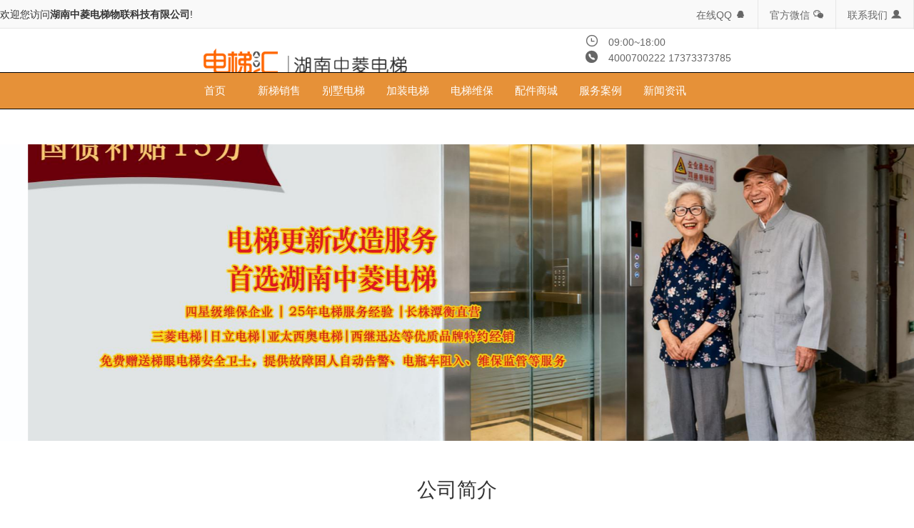

--- FILE ---
content_type: text/html
request_url: http://hnzlkj.cn/
body_size: 11102
content:
<!DOCTYPE html>
<html mip>
<head>
    <meta charset="UTF-8">
    <meta name="viewport" content="width=device-width,minimum-scale=1,initial-scale=1">
 
  <meta name="keywords" content="  AI智慧电梯物联网|湖南中菱电梯公司|株洲电梯|湘潭电梯|长沙电梯|湖南电梯|迅达电梯|三菱电梯|电梯维保|安装电梯|别墅电梯|楼梯房加装电梯湖南中菱电梯物联科技有限公司, "/>
    <meta name="description" content="25年电梯服务经验,提供:AI智慧电梯物联网服务以及三菱电梯、迅达电梯、客梯、扶梯、别墅电梯的销售、电梯安装、电梯维保 /维修/改造和老旧小区楼梯房加装电梯服务。垂询热线4000700222、17373373785。"/>
    <title>湖南中菱电梯官网|AI智慧电梯物联网|长沙电梯公司|株洲电梯公司|湘潭电梯公司|三菱电梯|迅达电梯|电梯销售|电梯维保|别墅电梯|楼梯房加装电梯|电梯汇|电梯在线服务平台-首页</title>
     
    <link rel="stylesheet" type="text/css" href="http://w.dtwcon.net/addons/baidu_mipi/static/v1/mip.css">
    <link rel="stylesheet" type="text/css" href="http://w.dtwcon.net/addons/baidu_mipi/static/assets/qiye/css/font-awesome.min.css">
    <link rel="stylesheet" type="text/css" href="http://w.dtwcon.net/addons/baidu_mipi/static/assets/qiye/css/guojian.min.css">
    <link rel="stylesheet" type="text/css" href="http://w.dtwcon.net/addons/baidu_mipi/static/assets/qiye/css/mip.css">
    <link rel="stylesheet" type="text/css" href="http://w.dtwcon.net/addons/baidu_mipi/template/mobile/m5/css/main.css">
  
    <link rel="canonical" href="/lanmu.html">
    <link rel="shortcut icon" href="http://dtwcon.oss-cn-shanghai.aliyuncs.com/images/16/2020/09/JMRBJMi30DzM3tJW8wwaxR1EZGztSe.jpg">
	
 
    <style mip-custom>

.gj-nav3 .gj-menu {
    width: 100%;
    background-color: #e69138;
    border-top: 1px solid #000;
    border-bottom: 1px solid #000;
    clear: both;
    position: fixed;
    top: 50px;
    display: none;
    z-index: 999;
}
.gj-nav3 .gj-menu .menu ul li.jnav ul {
    top: 50px;
    background-color: #e69138;
    z-index: 1030;
}
.search form button:hover {
    background-color: #e69138;
    color: #fff;
}
.search form {
    margin: 1rem auto 0;
    width: 90%;
    height: 42px;
    border: 1px solid #e69138;
    position: relative;
    background-color: #fff;
}
.pt-body .bt h3, .pt-sidebar .bt h3 {
    margin: 0;
    font-weight: 600;
    font-size: 16px;
    color: #e69138;
    padding: 5px 0;
}
.pt-show .pt-head h2 {
    text-align: center;
    font-weight: 600;
    font-size: 18px;
    margin: 10px auto;
    color: #e69138;
}

.gj-news .news .lis .text h3 {
    margin: 5px 0;
    font-weight: 500;
    font-size: 14px;
    color: #e69138;
}

.footer p a {
    color: #e69138;
    font-size: 12px;
}

@media (min-width: 768px) {
    body {
        padding-bottom: 61px;
    }

    .gj-nav3 .navb-top .top-text, .gj-nav3 .nav-navb .navb, .gj-nav3 .gj-menu .menu {
        width: 768px;
        margin: 0 auto;
    }

    .gj-nav3 .nav-navb {
        height: 60px;
        line-height: 60px;
    }

    .gj-nav3 .nav-navb .navb {
        position: static;
        border: none;
    }

    .gj-nav3 .nav-navb .navb img.logo {
        height: 50px;
        margin-left: 10px;
    }

    .gj-nav3 .nav-navb .navb h3 {
        font-size: 36px;
    }

    .gj-nav3 .nav-navb .navb .gj-right {
        padding-top: 0rem;
    }

    .gj-nav3 .nav-navb .navb .gj-right p {
        line-height: 1.2rem;
        height: 1.2rem;
        margin: 10px 0;
    }

    .gj-nav3 .nav-navb .navb .gj-right span {
        font-size: 1.4rem;
    }

    .gj-nav3 .gj-menu {
        position: static;
        height: 52px;
        line-height: 52px;
        display: block;
    }

    .gj-nav3 .gj-menu .menu ul li {
        float: left;
        width: auto;
    }

    .gj-nav3 .gj-menu .menu ul li a {
        width: 90px;
        height: 50px;
        text-align: center;
        padding: 0;
    }

    .gj-nav3 .gj-menu .menu ul li.jnav {
        position: relative;
    }

    .gj-nav3 .gj-menu .menu ul li.jnav ul {
        position: absolute;
        border: 1px solid #000;
        top: 50px;
        display: none;
        z-index: 1030;
    }

    .gj-nav3 .gj-menu .menu ul li.jnav:hover ul {
        display: block;
    }

    .gj-nav3 .gj-menu .menu ul li.jnav ul li a {
        width: 88px;
        padding: 0;
        height: 40px;
        line-height: 40px;
    }

    .gj-slide2 .swiper-container:hover .btn {
        display: block;
    }

    .gj-tl {
        padding: 40px 0;
    }

    .gj-tl .gj-bt {
        margin-bottom: 20px;
    }

    .gj-tl .gj-bt h2 {
        font-size: 28px;
    }

    .gj-tl .gj-bt p {
        font-size: 16px;
    }

    .gj-about .text {
        padding: 20px 0;
        margin: 20px 0;
        background-size: 100%;
        text-align: left;
    }

    .gj-about .text h3 {
        font-size: 22px;
    }

    .gj-about .text p {
        font-size: 1.4rem;
        margin: 30px 0;
    }

    .gj-about .text a {
        padding: 10px 30px;
    }

    .gj-about .about-img {
        width: 100%;
        height: auto;
        margin: 50px 0px;
    }

    .gj-about .about-img img {
        width: 100%;
        height: auto;
    }

    .gj-news .news .lis {
        padding: 10px;
        height: 130px;
        margin: 8px auto;
        -webkit-transition: all .3s;
        transition: all .3s;
        -webkit-box-shadow: 0 0px 1px rgba(0, 0, 0, .1);
        box-shadow: 0 0px 1px rgba(0, 0, 0, .1);
        border: none;
    }

    .gj-news .news .lis .img {
        width: 180px;
        margin-right: 5px;
    }

    .gj-news .news .lis .text {
        overflow: hidden;
        margin-left: 5px;
        width: 73%;
    }

    .gj-news .news .lis .text h3 {
        margin: 10px 0 5px;
        font-weight: 500;
        font-size: 16px;
        white-space: nowrap;
    }

    .gj-news .news .lis .text p {
        font-size: 14px;
        margin-bottom: 16px;
    }

    .gj-news .news .lis:hover {
        -webkit-transform: translateY(-3px);
        -moz-transform: translateY(-3px);
        -o-transform: translateY(-3px);
        -ms-transform: translateY(-3px);
        transform: translateY(-3px);
    }

    .gj-news .news .lis:hover h3 {
        color: #000;
    }

    .gj-news .more a {
        /*padding: 3px 12px;*/
        font-size: 13px;
    }

    .gj-anli .swiper-slide {
        width: 370px;
    }

    .gj-join-us .join .text .tr-top, .gj-join-in .join .text .tr-top {
        padding: 1.5rem;
        text-align: left;
    }

    .gj-join-us .join form, .gj-join-us .join .text, .gj-join-in .join form, .gj-join-in .join .text {
        padding: 10px;
        margin: 20px 0;
    }

    .gj-join-us .join .text .tr-top h1, .gj-join-in .join .text .tr-top h1 {
        font-size: 4rem;
    }

    .gj-join-us .join .text .tr-top h2, .gj-join-in .join .text .tr-top h2 {
        font-size: 2.2rem;
    }

    .gj-join-us .join .text .tr-top p, .gj-join-in .join .text .tr-top p {
        font-size: 1.6rem;
        text-align: justify;
    }

    .gj-join-us .join .text .tr-top h3, .gj-join-in .join .text .tr-top h3 {
        font-size: 2rem;
    }

    .gj-join-us .join .text .tr-bottom img, .gj-join-in .join .text .tr-bottom img {
        width: 120px;
        float: left;
        box-shadow: 0 0 10px #ddd;
    }

    .gj-join-us .join .text .tr-bottom ul li, .gj-join-in .join .text .tr-bottom ul li {
        height: 2.2rem;
    }

    .gj-contact {
        padding: 20px 0;
    }

    .gj-message .form {
        width: 50%;
        margin-left: 25%;
        margin-top: -216px;
    }

    .gj-message .form .form-bt {
        height: 40px;
        line-height: 40px;
    }

    .gj-message .form .form-bt h4 {
        font-size: 16px;
    }

    .gj-message .form .form-bt i {
        right: 10px;
        top: 10px;
        font-size: 16px;
    }

    .gj-message .form .form-content {
        padding: 8px;
    }

    .gj-message .form .form-content .bd {
        margin-bottom: 0.8rem;
    }

    .gj-message .form .form-content .bd input, .gj-message .form .bd textarea {
        padding: 8px;
        font-size: 1.6rem;
    }

    .gj-message .form .form-content .bd textarea {
        height: 12rem;
    }

    .gj-message .form .form-content button {
        padding: 8px 0;
        font-size: 1.6rem;
    }

    nav.bottom-menu ul li {
        padding: 10px 0;
    }

    nav.bottom-menu ul li i {
        margin-bottom: 5px;
    }

    .top-img {
        padding: 70px 0;
    }

    .top-img h1 {
        font-size: 3.2rem;
        letter-spacing: 3px;
        text-shadow: 0px 0px 5px #000;
    }

    .page-content {
        -webkit-box-shadow: 0px 0px 2px #ddd;
        box-shadow: 0px 0px 2px #ddd;
        padding: 10px 20px;
    }

    .page-content h3 {
        font-size: 18px;
        margin-top: 15px;
        margin-bottom: 7px;
    }

    .page-content p {
        font-size: 1.5rem;
        padding: 8px 0;
        line-height: 170%;
    }

    .nav-btn {
        margin-bottom: 10px;
    }

    .news-lists {
        padding: 0;
        margin-bottom: 15px;
        -webkit-box-shadow: 0 0 2px #ddd;
        box-shadow: 0 0 2px #ddd;
    }

    .news-list {
        padding: 10px;
    }

    .news-list img {
        width: 220px;
        float: left;
        margin-right: 10px;
    }

    .news-list .text {
        margin: 0px;
        padding: 0px;
    }

    .news-list .text h3, .news-list .text h3 span {
        margin: 0px;
        font-size: 1.6rem;
    }

    .news-list .text p {
        font-size: 1.4rem;
        color: #999;
        margin: 5px 0;
        font-weight: 300;
    }

    .news-list .text span {
        margin-right: 10px;
        font-size: 12px;
    }

    .sidebar {
        margin: 0;
    }

    .sidebar .side-list {
        padding: 15px;
    }

    .sidebar .side-nav ul {
        text-align: left;
    }

    .sidebar .side-nav ul li {
        display: block;
        margin: 0;
    }

    .sidebar .side-list ul li a {
        font-size: 1.6rem;
    }

    .news-content, .case-content {
        padding: 10px;
        margin: 0 0 10px;
        -webkit-box-shadow: 0 0 2px #ddd;
        box-shadow: 0 0 2px #ddd;
    }

    .news-content .news-bt, .case-content .case-bt {
        padding-bottom: 1rem;
    }

    .news-content .news-bt h3, .case-content .case-bt h3 {
        font-size: 20px;
    }

    .news-content .news-bt span, .case-content .case-bt span {
        font-size: 1.5rem;
        margin-right: 15px;
    }

    .news-content .content, .case-content .content {
        padding: 10px;
    }

    .news-content .content p, .case-content .content p {
        font-size: 1.5rem;
        padding: 10px 0;
        line-height: 170%;
    }

    .news-content .content h3, .case-content .content h3 {
        font-size: 18px;
        margin-top: 15px;
        margin-bottom: 7px;
    }

    .product-list {
        margin-bottom: 10px;
    }

    .product-list .p-nav a {
        width: 100px;
        padding: 5px 0;
        margin: 0 5px;
    }

    .product-list .p-list {
        margin: 10px 0px;
        -webkit-transition: all .5s;
        transform: all .5s;
    }

    .product-list .p-list h4 {
        font-size: 16px;
        margin: 10px auto 5px;
    }

    .product-list .p-list p {
        font-size: 14px;
        margin-bottom: 10px;
    }

    .product-list .p-list:hover {
        -webkit-box-shadow: 0 1px 1px rgba(0, 0, 0, .1);
        box-shadow: 0 1px 1px rgba(0, 0, 0, .1);
        -webkit-transform: translateY(-5px);
        -moz-transform: translateY(-5px);
        -o-transform: translateY(-5px);
        -ms-transform: translateY(-5px);
        transform: translateY(-5px);
    }

    .product-show {
        margin-bottom: 1rem;
        margin-top: -10px;
    }

    .pt-show .pt-head h2 {
        font-size: 26px;
        margin: 30px auto 20px;
    }

    .pt-show .pt-head h5 {
        font-size: 16px;
        margin: 10px auto;
    }

    .pt-show .pt-head .swiper-container {
        margin: 20px auto;
    }

    .pt-show .pt-head .swiper-wrapper {
        margin-bottom: 2rem;
    }

    .pt-show .pt-head .swiper-wrapper .swiper-slide {
        width: 48%;
        margin: 0 1%;
        overflow: hidden;
        border: 1px solid #ddd;
    }

    .pt-show .pt-head .swiper-wrapper .swiper-slide img {
        -webkit-transition: all .5s;
        transition: all .5s;
    }

    .pt-show .pt-head .swiper-wrapper .swiper-slide img:hover {
        -webkit-transform: scale(1.5, 1.5);
        -moz-transform: scale(1.5, 1.5);
        -o-transform: scale(1.5, 1.5);
        -ms-transform: scale(1.5, 1.5);
        transform: scale(1.5, 1.5);
    }

    .pt-show .pt-head .swiper-container .btn {
        position: static;
        background-image: none;
        display: inline-block;
        border: 1px solid #ddd;
        background-color: #eeeeee;
        width: 100px;
        height: 30px;
        line-height: 30px;
    }

    .pt-show .pt-head .swiper-container .btn:hover {
        background-color: #ddd;
        border-color: #666;
    }

    .pt-body, .pt-sidebar {
        border: 1px solid #ddd;
        margin: 0 0 15px;
    }

    .pt-body .body {
        padding: 0px;
    }

    .pt-body .body p {
        font-size: 1.6rem;
        line-height: 180%;
    }

    .pt-body .bt, .pt-sidebar .bt {
        padding: 3px 15px;
        text-align: left;
        border-top: 0;
        border-bottom: 1px solid #ddd;
    }

    .pt-body .bt h3, .pt-sidebar .bt h3 {
        font-size: 16px;
    }

    .pt-body .shx ul li {
        width: 50.2%;
        padding: 10px;
        margin: -1px -1px 0px -1px;
        float: left;
    }

    .pt-sidebar .body {
        padding: 0px;
    }

    .pt-sidebar .body ul.shx {
        padding: 15px;
    }

    .pt-sidebar .body ul.shx li {
        font-size: 16px;
        line-height: 2.6rem;
    }

    .pt-sidebar .body .pt-list {
        position: relative;
        text-align: center;
        overflow: hidden;
    }

    .pt-sidebar .body .pt-list img {
        max-width: 100%;
        display: block;
        height: auto;
        -webkit-transition: all .3s;
        transition: all .3s;
    }

    .pt-sidebar .body .pt-list .shx {
        position: absolute;
        z-index: 555;
        width: 100%;
        bottom: -70px;
        background-color: rgba(0, 0, 0, .5);
        padding: 8px 0;
        -webkit-transition: all .3s;
        transition: all .3s;
    }

    .pt-sidebar .body .pt-list .shx h4 {
        color: #fff;
        font-weight: 500;
        font-size: 1.6rem;
        margin: 5px auto;
    }

    .pt-sidebar .body .pt-list .shx p {
        color: #fff;
    }

    .pt-sidebar .body .pt-list:hover .shx {
        bottom: 0;
    }

    .pt-sidebar .body .pt-list:hover img {
        -webkit-transform: scale(1.2, 1.2);
        -moz-transform: scale(1.2, 1.2);
        -o-transform: scale(1.2, 1.2);
        -ms-transform: scale(1.2, 1.2);
        transform: scale(1.2, 1.2);
    }

    .case-list {
        padding: 10px;
        margin-bottom: 20px;
    }

    .case-list .list .shx {
        position: absolute;
        height: 100%;
        color: #fff;
        background-color: rgba(0, 0, 0, .5);
        top: 0;
        display: none;
    }

    .case-list .list .shx h4 {
        font-weight: 500;
        letter-spacing: 1px;
        margin: 20% auto 0;
        font-size: 18px;
    }

    .case-list .list .shx p {
        display: block;
        color: #fff;
        margin: 10px auto;
    }

    .case-list .list .shx a {
        padding: 3px 10px;
        font-size: 14px;
    }

    .case-list .list .shx a:hover {
        background-color: #666;
        color: #fff;
    }

    .case-list:hover .shx {
        display: block;
    }

    .sidebar .side-list .list {
        -webkit-box-shadow: 0 1px 1px rgba(0, 0, 0, .1);
        box-shadow: 0 1px 3px rgba(0, 0, 0, .1);
        -webkit-transition: all .3s;
        transition: all .3s;
    }

    .sidebar .side-list .list a {
        display: block;
    }

    .sidebar .side-list .list h5 {
        text-align: center;
        font-weight: 500;
        font-size: 1.6rem;
        margin: 0;
        padding: 8px 0;
        color: #666;
        background-color: #fff;
    }

    .gj-join-us .join form .in-bt span, .gj-join-in .join form .in-bt span {
        font-size: 1.6rem;
    }

    .gj-join-us .join form .in-bt select, .gj-join-in .join form .in-bt select {
        padding: 10px;
        font-size: 1.6rem;
        height: 47px;
    }

    .gj-join-us .join form .in-bt, .gj-join-us .join .bd, .gj-join-in .join form .in-bt, .gj-join-in .join .bd {
        margin-bottom: 1rem;
    }

    .gj-join-us .join form input, .gj-join-us .join form textarea, .gj-join-in .join form input, .gj-join-in .join form textarea {
        padding: 10px 10px;
        font-size: 1.6rem;
    }

    .gj-join-us .join form textarea, .gj-join-in .join form textarea {
        height: 11rem;
    }

    .gj-join-us .join form button, .gj-join-in .join form button {
        padding: 10px 0;
        font-size: 1.6rem;
    }
}

@media (min-width: 992px) {
	
	
    .gj-about .about-img .img1, .gj-about .about-img .img2 {
        width: 450px;
        height: 276px;
        position: absolute;
        background-color: #e69138;
        opacity: 0.1;
    }
	}

@media (min-width: 1300px) {
    .footer p {
        margin-bottom: 10px;
        font-size: 14px;
    }

    .footer p a {
        font-size: 14px;
    }

    .gj-nav3 .navb-top .top-text, .gj-nav3 .nav-navb .navb, .gj-nav3 .gj-menu .menu {
        width: 1280px;
    }

    .gj-nav3 .nav-navb {
        height: 100px;
        line-height: 100px;
    }

    .gj-nav3 .nav-navb .navb {
        height: 100px;
    }

    .gj-nav3 .nav-navb .navb img.logo {
        height: 60px;
        max-width: 100%;
    }

    .gj-nav3 .nav-navb .navb .gj-right {
        padding-top: 1rem;
    }

    .gj-nav3 .gj-menu .menu .gj-ss1 {
        float: right;
        width: 240px;
        position: relative;
        margin-top: 4px;
    }

    .gj-nav3 .gj-menu .menu .gj-ss1 input {
        position: absolute;
        top: -2px;
    }

    .gj-nav3 .gj-menu .menu .gj-ss1 button {
        top: -2px;
    }

    .gj-tl {
        padding: 70px 0;
    }

    .gj-about .text {
        padding: 30px 0;
        margin: 30px 0;
    }

    .gj-about .text h3 {
        font-size: 28px;
    }

    .gj-about .text a {
        padding: 15px 50px;
    }

    .gj-about .about-img {
        width: 590px;
        height: 370px;
    }

    .gj-about .about-img img, .gj-about .about-img .img1, .gj-about .about-img .img2 {
        width: 570px;
        height: 350px;
    }

    .gj-product .product .lis h4 {
        font-size: 18px;
        margin: 10px auto;
    }

    .gj-product .product .lis p {
        font-size: 16px;
    }

    .gj-news .news .lis {
        margin: 10px auto;
        height: 130px;
    }

    .gj-news .news .lis .img {
        width: 180px;
        margin-right: 10px;
    }

    .gj-news .news .lis .text {
        margin-left: 10px;
        width: 65%;
    }

    .gj-news .news .lis .text h3 {
        margin: 10px 0 5px;
        font-size: 18px;
        letter-spacing: 1.5px;
    }

    .gj-news .news .lis .text p {
        margin-bottom: 5px;
    }

    .gj-news .more a {
        padding: 5px 15px;
        font-size: 14px;
    }

    .gj-anli .swiper-slide {
        width: 420px;
    }

    .gj-anli .ul-mt2 .cul p {
        height: 70px;
    }

    .gj-anli .botm .btn {
        width: 50px;
        height: 30px;
        line-height: 30px;
    }

    .gj-anli .botm .more {
        width: 100px;
        height: 30px;
        line-height: 30px;
        margin: 0 10px;
    }

    .gj-anli .botm .more a {
        font-size: 14px;
    }

    .tr-top {
        padding: 1.5rem;
        text-align: left;
    }

    .gj-join-us .join form, .gj-join-us .join .text, .gj-join-in .join form, .gj-join-in .join .text {
        margin: 20px 0;
    }

    .gj-join-us .join .text .tr-top h1, .gj-join-in .join .text .tr-top h1 {
        font-size: 4rem;
    }

    .gj-join-us .join .text .tr-top h2, .gj-join-in .join .text .tr-top h2 {
        font-size: 2.2rem;
    }

    .gj-join-us .join .text .tr-top p, .gj-join-in .join .text .tr-top p {
        font-size: 1.6rem;
    }

    .gj-join-us .join .text .tr-bottom ul, .gj-join-in .join .text .tr-bottom ul {
        margin: 0.5rem 0.5rem 0;
        width: auto;
    }

    .gj-join-us .join .text .tr-bottom img, .gj-join-in .join .text .tr-bottom img {
        width: 116px;
    }

    .gj-message .form {
        left: 50%;
        margin-left: -250px;
    }

    .gj-message .form .form-bt h4 {
        font-size: 18px;
    }

    .gj-message .form .form-content {
        padding: 10px;
    }

    .gj-message .form .form-content .bd {
        margin-bottom: 1rem;
    }

    .gj-message .form .form-content .bd input, .gj-message .form .bd textarea {
        padding: 10px;
    }

    .gj-message .form .form-content .bd textarea {
        height: 11rem;
    }

    .gj-message .form .form-content button {
        padding: 10px 0;
    }

    .news-list img {
        width: 260px;
    }

    .news-list .text {
        padding: 15px 0;
    }

    .news-list .text h3, .news-list .text h3 span {
        font-size: 2rem;
    }

    .news-list .text p {
        font-size: 1.6rem;
    }

    .sidebar .side-list ul li a {
        font-size: 1.6rem;
    }

    .news-content, .case-content {
        padding: 20px;
    }

    .news-content .news-bt h3, .case-content .case-bt h3 {
        font-size: 26px;
    }

    .news-content .content, .case-content .content {
        padding: 15px;
    }

    .product-list {
        padding: 20px 0;
    }

    .product-list .p-nav {
        margin-bottom: 20px;
    }

    .pt-body .bt, .pt-sidebar .bt {
        padding: 10px 15px;
        background-color: #f5f5f5;
    }

    .pt-body .body {
        padding: 20px;
    }

    .case-list .list .shx h4 {
        margin: 20% auto 0;
        font-size: 18px;
    }
}

@media screen and (max-width: 768px) {
    .gj-nav3 .nav-navb .navb .logo {
        height: 45px;
        width: 130px;
        margin-left: 5px;
    }

    img {
        vertical-align: middle;
    }
}

.gj-contact .contact .lis1 img {
    margin-left: 0;
}

.dbdh {
    width: 100%;
    height: 60px;
    font-size: 15px;
    background-color: #e69138;
}


.mip-carousel-preBtn, .mip-carousel-nextBtn{bottom:10%;}
.top-img{background: url("http://dtwcon.oss-cn-shanghai.aliyuncs.com/images/16/2020/04/cCW86YgW87qm6WgsT27Y2c78wCZcts.jpg");background-repeat:repeat-x;background-position:center center;background-size: 100% 100%;}

    </style>
 
 
</head>

<body class="col-yh">
<!--顶部导航栏-->
<nav class="gj-nav3">
<div class="toubu hidden-xs">
        <div class="container toubu-one">
            <span> 欢迎您访问<h1>湖南中菱电梯物联科技有限公司</h1>!</span>
            <ul>
                <li><a target="_blank" href="https://url.cn/5mVBQlq?_type=wpa&qidian=true" data-type="mip" data-title="湖南中菱电梯物联科技有限公司" title="湖南中菱电梯物联科技有限公司" rel="nofollow">联系我们 <i class="fa iconfont">&#xe613;</i></a>
                </li>
                <li class="wxkf">
                    <a target="_blank" href="https://url.cn/5mVBQlq?_type=wpa&qidian=true" data-type="mip" data-title="湖南中菱电梯物联科技有限公司" title="湖南中菱电梯物联科技有限公司" rel="nofollow">官方微信 <i class="fa iconfont">&#xe694;</i></a>
                    <mip-img layout="container" src="http://dtwcon.oss-cn-shanghai.aliyuncs.com/images/16/2020/04/T3YrCsZtha1J7z33Oy7l3oZcCmhR2r.png" width="231" height="231" alt="" class="mip-element mip-layout-container mip-img-loaded"></mip-img>
                </li>
                <li><a target="_blank" href="http://wpa.qq.com/msgrd?v=3&amp;uin=188295289&amp;site=qq&amp;menu=yes" data-type="mip" data-title="湖南中菱电梯物联科技有限公司" title="湖南中菱电梯物联科技有限公司" rel="nofollow">在线QQ <i class="fa iconfont">&#xe600;</i></a></li>
            </ul>
        </div>
    </div>
	
    <div class="nav-navb hidewlogo">
        <div  class="navb ">
            <div class="gj-left ">
                <a href="" title="湖南中菱电梯物联科技有限公司" target="_blank" rel="home">
                    <mip-img   class="logo" src="http://dtwcon.oss-cn-shanghai.aliyuncs.com/images/16/2020/05/AVs3DJZZZhBK23IEhnNLbh3NnjNB32.png" alt="湖南中菱电梯物联科技有限公司"></mip-img>
                </a>
            </div>


            <div class="gbar hidd-sm hidd-md hidd-lg">
                <div on="tap:sidebar.open">
                    <i class="fa iconfont">&#xe615;</i>
                </div>
            </div>
            <div class="gj-right hidd-xs">
                <p><i class="fa iconfont" aria-hidden="true">&#xe790;</i>
                    <span>09:00~18:00</span>
                </p>
                <p><i class="fa iconfont" aria-hidden="true">&#xe61f;</i>
                    <span>4000700222 17373373785</span>
                </p>
            </div>
        </div>
    </div>
    <div class="gj-menu">
        <div class="menu">
            <ul>
                <li>
                    <a class="jnav"  href='index.html' >首页
                    </a>
                </li>
                                
                <li class='jnav '>
				                                         <a data-type="mip" data-title="新梯销售" href="lanmu1.html">
                        新梯销售                    </a>
                                      					
					
                     <ul>
					     					                             
                        
                    </ul>
                </li>
			       
                                
                <li class='jnav '>
				                                         <a data-type="mip" data-title="别墅电梯" href="lanmu2.html">
                        别墅电梯                    </a>
                                      					
					
                     <ul>
					     					                             
                        
                    </ul>
                </li>
			       
                                
                <li class='jnav '>
				                                         <a data-type="mip" data-title="加装电梯" href="lanmu3.html">
                        加装电梯                    </a>
                                      					
					
                     <ul>
					     					                             
                        
                    </ul>
                </li>
			       
                                
                <li class='jnav '>
				                                         <a data-type="mip" data-title="电梯维保" href="lanmu4.html">
                        电梯维保                    </a>
                                      					
					
                     <ul>
					     					                             
                        
                    </ul>
                </li>
			       
                                
                <li class='jnav '>
				 				 
					<a target="_blank" href="https://shop269352887.taobao.com/?spm=a1z10.1-c-s.0.0.1d34248bUKRxT6">配件商城</a>
				 
				 					
					
                     <ul>
					     					                             
                        
                    </ul>
                </li>
			       
                                
                <li class='jnav '>
				                                         <a data-type="mip" data-title="服务案例" href="lanmu9.html">
                        服务案例                    </a>
                                      					
					
                     <ul>
					     					                             
                        
                    </ul>
                </li>
			       
                                
                <li class='jnav '>
				                                         <a data-type="mip" data-title="新闻资讯" href="lanmu6.html">
                        新闻资讯                    </a>
                                      					
					
                     <ul>
					     					                             
                        
                    </ul>
                </li>
			       
                                
                <li class='jnav '>
				                                         <a data-type="mip" data-title="关于我们" href="lanmu0.html">
                        关于我们                    </a>
                                      					
					
                     <ul>
					     					                             
                        
                    </ul>
                </li>
			       
                                
                <li class='jnav '>
				 				 
					<a target="_blank" href="http://oa.wcon.net">内部办公</a>
				 
				 					
					
                     <ul>
					     					                             
                        
                    </ul>
                </li>
			       
                                
                <li class='jnav '>
				 				 
					<a target="_blank" href="http://www.wcon.net/">电梯汇平台</a>
				 
				 					
					
                     <ul>
					     					                             
                        
                    </ul>
                </li>
			       
                                
                <li class='jnav '>
				                                         <a data-type="mip" data-title="" href="lanmu0.html">
                                            </a>
                                      					
					
                     <ul>
					     					                             
                        
                    </ul>
                </li>
			       
                            </ul>

        </div>
    </div>
    <mip-sidebar
            id="sidebar"
            layout="nodisplay"
            side="right"
            class="mip-hidden sjnav">
        <ul class="mtop">
            <li>
                <a  href='index.html' >首页
                </a>
            </li>
                        <li>
			                                 <a data-type="mip" data-title="新梯销售" href="lanmu1.html">
                    新梯销售                </a>
                                         </li>
                        <li>
			                                 <a data-type="mip" data-title="别墅电梯" href="lanmu2.html">
                    别墅电梯                </a>
                                         </li>
                        <li>
			                                 <a data-type="mip" data-title="加装电梯" href="lanmu3.html">
                    加装电梯                </a>
                                         </li>
                        <li>
			                                 <a data-type="mip" data-title="电梯维保" href="lanmu4.html">
                    电梯维保                </a>
                                         </li>
                        <li>
			 				 
					<a target="_blank" href="https://shop269352887.taobao.com/?spm=a1z10.1-c-s.0.0.1d34248bUKRxT6">配件商城</a>
				 
			              </li>
                        <li>
			                                 <a data-type="mip" data-title="服务案例" href="lanmu9.html">
                    服务案例                </a>
                                         </li>
                        <li>
			                                 <a data-type="mip" data-title="新闻资讯" href="lanmu6.html">
                    新闻资讯                </a>
                                         </li>
                        <li>
			                                 <a data-type="mip" data-title="关于我们" href="lanmu0.html">
                    关于我们                </a>
                                         </li>
                        <li>
			 				 
					<a target="_blank" href="http://oa.wcon.net">内部办公</a>
				 
			              </li>
                        <li>
			 				 
					<a target="_blank" href="http://www.wcon.net/">电梯汇平台</a>
				 
			              </li>
                        <li>
			                                 <a data-type="mip" data-title="" href="lanmu0.html">
                                    </a>
                                         </li>
                    </ul>
    </mip-sidebar>
</nav><main class="mipcms-main">

    <!--通栏banner-->
    <div class="cont-tl">
        <div class="row">
            <div class="gj-slide2">
                <div>
                    <div class="swiper-wrapper">
                        <div class="swiper-slide">
                            <mip-carousel autoplay defer="4000" layout="responsive" width="1920" height="623">
                                                                <a target="_blank" href="http://www.dtwcon.net/news1587628291.html" title="">
                                    <mip-img  src=" http://dtwcon.oss-cn-shanghai.aliyuncs.com/images/16/2025/04/ieOgN0Mv0vQTvMuIV8EM8OTE35otIg.jpg" width="1920"
                                              height="605">
                                    </mip-img>
                                </a>
                                                                <a target="_blank" href="http://www.wcon.net/" title="">
                                    <mip-img  src=" http://dtwcon.oss-cn-shanghai.aliyuncs.com/images/16/2024/07/FS1927qaDHYH9yyHHa9805SDq9qKT7.jpg" width="1920"
                                              height="605">
                                    </mip-img>
                                </a>
                                                                <a target="_blank" href="http://www.dtwcon.net/" title="">
                                    <mip-img  src=" http://dtwcon.oss-cn-shanghai.aliyuncs.com/images/16/2025/03/ME7gm70K8J73ZEtE7e3j0m8NkkN3mk.jpg" width="1920"
                                              height="605">
                                    </mip-img>
                                </a>
                                                                <a target="_blank" href="http://www.wcon.net/" title="">
                                    <mip-img  src=" http://dtwcon.oss-cn-shanghai.aliyuncs.com/images/16/2025/03/mTWrLbB8ulR6yU7wb63LHwUh8lLrBW.jpg" width="1920"
                                              height="605">
                                    </mip-img>
                                </a>
                                                                <a target="_blank" href="http://www.wcon.net/" title="">
                                    <mip-img  src=" http://dtwcon.oss-cn-shanghai.aliyuncs.com/images/16/2025/03/Ppl2Asn7d4AZIV4QV4ahe7b2slvihn.jpg" width="1920"
                                              height="605">
                                    </mip-img>
                                </a>
                                                                <a target="_blank" href="" title="">
                                    <mip-img  src=" http://dtwcon.oss-cn-shanghai.aliyuncs.com/images/16/2025/10/CRO7oboB2RrEbN3ABn9U7VEOm4rRmb.jpg" width="1920"
                                              height="605">
                                    </mip-img>
                                </a>
                                                            </mip-carousel>
                        </div>
                    </div>
                </div>
            </div>
        </div>
    </div>
    <!--关于我们-->
    <div class="gj-tl gj-about gj-bg-bs ">
        <div class="cont ">
            <div class="row ">
                <div class="gj-bt "><h2>公司简介</h2>
                    <p></p></div>
                <div class="gj-body ">
                    <div class="gj-sm-6 ">
                        <div class="text "><h3>湖南中菱电梯物联科技有限公司</h3>
                        <p>湖南中菱电梯物联科技有限公司成立于2000年，注册资金3008万，专业提供电梯销售、电梯安装、电梯维保维修、电梯远程监护、电梯配件销售、楼梯房加装电梯及别墅加装电梯等服务。公司实力雄厚，发展稳健，在长沙、湘潭设有分公司；多城市设有办事处；并自购办公楼设总部于株洲市天元区动力谷创新园Ｃ区Ｂ1栋，办公面积近4000平米，综合资产近亿元。 
“没有最好，只有更好”，中菱人将不断努力，开拓进取，用我们热情而周到的服务去争取每一次真诚的合作。
湖南中菱电梯物联科技有限公司官网：www.hnzklj.cn；销售咨询：4000700222，17373373785；总部地址：湖南省株洲天元区动力谷创新产业园C区B1栋。        </p>
                        <a href="https://url.cn/5mVBQlq?_type=wpa&qidian=true"><i class="fa fa-angle-double-left " aria-hidden="true "></i> 联系我们</a>
                    </div>
                </div>
                <div class="gj-sm-6 ">
                    <div class="about-img ">
					    
                        <mip-img layout="container"
                                 src="http://dtwcon.oss-cn-shanghai.aliyuncs.com/images/16/2020/08/Oyo8cBdsA8869ac6do0oOo79QYQC6y.png"></mip-img>
                        <div class="img1 hidd-xs hidd-sm"></div>
                        <div class="img2 hidd-xs hidd-sm"></div>
                    </div>
                </div>
            </div>
        </div>
    </div>
    </div>
    <!-- 产品中心 -->
    <!--产品中心-->
    <div class="gj-tl gj-product gj-bg-hs">
        <div class="cont">
            <div class="row">
                <div class="gj-bt">
                   <h2> 服务案例</h2>
                    <p>     CLASSIC CASE    </p>
                </div>
                <div class="gj-body product">
  
                     <div class="gj-xs-6 gj-sm-4 gj-md-3">
                        <div class="lis">
                            <div class="imgp">
                                <a target="_blank"      href="news1589185306.html"    rel="bookmark" title="别墅梯案例">
                                    <mip-img layout="responsive" width="300" height="196"
                                             src="http://dtwcon.oss-cn-shanghai.aliyuncs.com/images/16/2020/05/VpF1LWBf5f3l8PG83b5FfFYlkBp50q.jpg"></mip-img>
                                </a>
                            </div>
                           <a target="_blank"      href="news1589185306.html"    rel="bookmark" >
                                <h4>别墅梯案例</h4>
                            </a>

                        </div>
                    </div>

       
                     <div class="gj-xs-6 gj-sm-4 gj-md-3">
                        <div class="lis">
                            <div class="imgp">
                                <a target="_blank"      href="news1589011350.html"    rel="bookmark" title="楼梯房加装电梯案例">
                                    <mip-img layout="responsive" width="300" height="196"
                                             src="http://dtwcon.oss-cn-shanghai.aliyuncs.com/images/16/2020/05/rlh3I6ZG6gek5vXW6LhK6egXV4wKz3.jpg"></mip-img>
                                </a>
                            </div>
                           <a target="_blank"      href="news1589011350.html"    rel="bookmark" >
                                <h4>楼梯房加装电梯案例</h4>
                            </a>

                        </div>
                    </div>

       
                     <div class="gj-xs-6 gj-sm-4 gj-md-3">
                        <div class="lis">
                            <div class="imgp">
                                <a target="_blank"      href="news1589009969.html"    rel="bookmark" title="维保案例">
                                    <mip-img layout="responsive" width="300" height="196"
                                             src="http://dtwcon.oss-cn-shanghai.aliyuncs.com/images/16/2020/05/HF1F1p1Zby2Yr85HygrZJ0y6y6zPPP.jpg"></mip-img>
                                </a>
                            </div>
                           <a target="_blank"      href="news1589009969.html"    rel="bookmark" >
                                <h4>维保案例</h4>
                            </a>

                        </div>
                    </div>

       
                     <div class="gj-xs-6 gj-sm-4 gj-md-3">
                        <div class="lis">
                            <div class="imgp">
                                <a target="_blank"      href="news1589008835.html"    rel="bookmark" title="新梯销售案例">
                                    <mip-img layout="responsive" width="300" height="196"
                                             src="http://dtwcon.oss-cn-shanghai.aliyuncs.com/images/16/2020/05/p01m22sDB2z042VyvZ48dUA0ab61H0.jpg"></mip-img>
                                </a>
                            </div>
                           <a target="_blank"      href="news1589008835.html"    rel="bookmark" >
                                <h4>新梯销售案例</h4>
                            </a>

                        </div>
                    </div>

           
 
                </div>
            </div>
        </div>
    </div>
    <!-- 新闻动态 -->
    <!--新闻动态-->
    <div class="gj-tl gj-news gj-bg-bs">
        <div class="cont">
            <div class="row">
                <div class="gj-bt">
                    <h2> 新闻资讯</h2>
                    <p>   NEWS CHANNEL  </p>
                </div>
                <div class="gj-body news">
                    						 
						                     <div class="gj-md-6">
                        <div class="lis gclear">
                            <div class="img">
                                <a target="_blank"      href="news1768297845.html"    >
                                    <mip-img layout="container" width="180" height="111"
                                             src="http://dtwcon.oss-cn-shanghai.aliyuncs.com/images/16/2026/01/NxpZp5gJ52XA4jPB6fx4Zxp25X6Zqf.png"></mip-img>
                                </a>
                            </div>
                            <div class="text">
                                <a target="_blank"      href="news1768297845.html"   >
                                    <h3>湖南中菱成立26周年啦~</h3>
                                </a>
                                <p>&nbsp;感恩一路信赖我们的合作伙伴与客户！未来，湖南中菱电梯将继续以科技为驱动，以服务为核心，做您身边最可靠的电梯安全管家。...</p>
                                <span class="hidd-md"><i class="fa fa-eye" aria-hidden="true"></i> 20051</span>
                                <span class="hidd-md">2026-01-26  </span>
                            </div>
                        </div>
                    </div>
                    						 
						                     <div class="gj-md-6">
                        <div class="lis gclear">
                            <div class="img">
                                <a target="_blank"      href="news1760687258.html"    >
                                    <mip-img layout="container" width="180" height="111"
                                             src="http://dtwcon.oss-cn-shanghai.aliyuncs.com/images/16/2025/10/vdohHnL1pkdq70n117xL87Qn98911D.png"></mip-img>
                                </a>
                            </div>
                            <div class="text">
                                <a target="_blank"      href="news1760687258.html"   >
                                    <h3>超长期国债电梯更新指南：三菱电梯、西继迅达、日立电梯、亚太西奥四大核心品牌推荐</h3>
                                </a>
                                <p>&nbsp;老旧电梯&quot;带病运行&quot;困扰三湘居民，超长期特别国债如一场及时雨，为湖南社区出行安全注入新活力。...</p>
                                <span class="hidd-md"><i class="fa fa-eye" aria-hidden="true"></i> 135</span>
                                <span class="hidd-md">2026-01-26  </span>
                            </div>
                        </div>
                    </div>
                    						 
						                     <div class="gj-md-6">
                        <div class="lis gclear">
                            <div class="img">
                                <a target="_blank"      href="news1743582383.html"    >
                                    <mip-img layout="container" width="180" height="111"
                                             src="http://dtwcon.oss-cn-shanghai.aliyuncs.com/images/16/2025/04/dqL4qMjy11yTk1JyjtVJ8gYcjdqj4t.png"></mip-img>
                                </a>
                            </div>
                            <div class="text">
                                <a target="_blank"      href="news1743582383.html"   >
                                    <h3>2024年度电梯维护保养单位星级评定结果揭晓！湖南中菱电梯获最高评级。</h3>
                                </a>
                                <p>&nbsp;非常荣幸，我司能在此次评星活动中获得最高等级！同时，也以此次评定为契机，进一步提升服务质量与安全水平，为市民提供更加安全、舒适、便捷的电梯服务。...</p>
                                <span class="hidd-md"><i class="fa fa-eye" aria-hidden="true"></i> 17351</span>
                                <span class="hidd-md">2026-01-26  </span>
                            </div>
                        </div>
                    </div>
                    						 
						                     <div class="gj-md-6">
                        <div class="lis gclear">
                            <div class="img">
                                <a target="_blank"      href="news1736817121.html"    >
                                    <mip-img layout="container" width="180" height="111"
                                             src="http://dtwcon.oss-cn-shanghai.aliyuncs.com/images/16/2025/01/QkAgkY31KJU1PsskNck1zKKnHZSy3C.png"></mip-img>
                                </a>
                            </div>
                            <div class="text">
                                <a target="_blank"      href="news1736817121.html"   >
                                    <h3>湖南中菱电梯成立25周啦！</h3>
                                </a>
                                <p>&nbsp;站在新的历史节点上，中菱电梯将始终坚守初心，心怀感恩，继续砥砺前行。...</p>
                                <span class="hidd-md"><i class="fa fa-eye" aria-hidden="true"></i> 124511</span>
                                <span class="hidd-md">2026-01-26  </span>
                            </div>
                        </div>
                    </div>
                    						 
						                     <div class="gj-md-6">
                        <div class="lis gclear">
                            <div class="img">
                                <a target="_blank"      href="news1734423276.html"    >
                                    <mip-img layout="container" width="180" height="111"
                                             src="http://dtwcon.oss-cn-shanghai.aliyuncs.com/images/16/2024/12/dKbDbYJiMCwY194bX8Mdgr98rcy8Mj.png"></mip-img>
                                </a>
                            </div>
                            <div class="text">
                                <a target="_blank"      href="news1734423276.html"   >
                                    <h3>老旧电梯焕新颜，中菱电梯助您开启安心乘梯新时代</h3>
                                </a>
                                <p>&nbsp;湖南电梯改造更换重大利好，《关于做好申报超长期特别国债支持住宅老旧电梯更新改造项目有关工作的通知》提到更新电梯每台定额补贴15万元，改造电梯每台定额补贴5万元。...</p>
                                <span class="hidd-md"><i class="fa fa-eye" aria-hidden="true"></i> 12411</span>
                                <span class="hidd-md">2026-01-26  </span>
                            </div>
                        </div>
                    </div>
                    						 
						                     <div class="gj-md-6">
                        <div class="lis gclear">
                            <div class="img">
                                <a target="_blank"      href="news1724398255.html"    >
                                    <mip-img layout="container" width="180" height="111"
                                             src="http://dtwcon.oss-cn-shanghai.aliyuncs.com/images/16/2024/08/q0Z3nLhcN00Ne7e7CMJm8WoVl0hEm0.png"></mip-img>
                                </a>
                            </div>
                            <div class="text">
                                <a target="_blank"      href="news1724398255.html"   >
                                    <h3>电梯汇电梯应急救援处置平台的优势有哪些？</h3>
                                </a>
                                <p>&nbsp;控网物联电梯汇电梯应急救援处置平台解决传统监管存在的被动监管、监管效率低下等难题，降低电梯安全隐患，并提升电梯运营管理效率。...</p>
                                <span class="hidd-md"><i class="fa fa-eye" aria-hidden="true"></i> 1020</span>
                                <span class="hidd-md">2026-01-26  </span>
                            </div>
                        </div>
                    </div>
                    						 
						                     <div class="gj-md-6">
                        <div class="lis gclear">
                            <div class="img">
                                <a target="_blank"      href="news1724142012.html"    >
                                    <mip-img layout="container" width="180" height="111"
                                             src="http://dtwcon.oss-cn-shanghai.aliyuncs.com/images/16/2024/08/VW1Dx61D56Rdr4n1rjXs47rFgFz1Sd.png"></mip-img>
                                </a>
                            </div>
                            <div class="text">
                                <a target="_blank"      href="news1724142012.html"   >
                                    <h3>重磅惠民政策！更新电梯每台定额补贴15万元，改造电梯每台定额补贴5万元。</h3>
                                </a>
                                <p>&nbsp;更新电梯每台定额补贴15万元，改造电梯每台定额补贴5万元。修电梯、买电梯，都上电梯汇智慧电梯物联网平台。...</p>
                                <span class="hidd-md"><i class="fa fa-eye" aria-hidden="true"></i> 20012</span>
                                <span class="hidd-md">2026-01-26  </span>
                            </div>
                        </div>
                    </div>
                    						 
						                     <div class="gj-md-6">
                        <div class="lis gclear">
                            <div class="img">
                                <a target="_blank"      href="news1706768914.html"    >
                                    <mip-img layout="container" width="180" height="111"
                                             src="http://dtwcon.oss-cn-shanghai.aliyuncs.com/images/16/2024/02/hZHNbNh8Nd0KS03xdB83RhNdyqzTbT.jpg"></mip-img>
                                </a>
                            </div>
                            <div class="text">
                                <a target="_blank"      href="news1706768914.html"   >
                                    <h3>热烈庆祝电梯汇湘潭运营今日揭牌</h3>
                                </a>
                                <p>&nbsp;城市合伙人——共享公司的品牌、产品、服务体系等，只需免费铺设梯眼，即可享受电梯维保、年检、新梯销售等利润，相当于用最低的成本开一家电梯业务公司。...</p>
                                <span class="hidd-md"><i class="fa fa-eye" aria-hidden="true"></i> 5249</span>
                                <span class="hidd-md">2026-01-26  </span>
                            </div>
                        </div>
                    </div>
                    
            </div>
                <div class="botm">
                    <div class="more11"><a target="_blank" href="anli/index.html">   </a>
                    </div>
                </div>
        </div>
    </div>
    <!-- 精选案例 -->
    <!--案例精选-->
    <div class="gj-tl gj-anli gj-bg-hs">
        <div class="cont">
            <div class="row">
                <div class="gj-bt">
                    <h2>品牌联盟</h2>
                    <p>   COOPERATIVE MANUFACTURERS </p>
                </div>
                <div class="gj-body anli">
                    <div class="swiper-container">
                        <div class="swiper-wrapper">
                            														                             <div class="swiper-slide">
                                <div class="ul-mt2">
                                    <div class="cul">
                                        <a target="_blank"  href="news1587020710.html"  >
                                            <mip-img layout="container" width="400" height="246" src="http://dtwcon.oss-cn-shanghai.aliyuncs.com/images/16/2020/05/tPow0mJ3zR4fqx30nM0Q4Of000fomM.jpg"></mip-img>
                                        </a>
                                        <a target="_blank"  href="news1587020710.html"   rel="bookmark">
                                            <h4>三菱电梯</h4>
                                        </a>
                                        <p>&nbsp;上海三菱电梯是国内一线电梯品牌，是国内规模较大的电梯制造企业，产品市场占有率保持领先地位，是全国最大的500家外商投资企业之一。...</p>
                                    </div>
                                </div>
                            </div>
							                            														                             <div class="swiper-slide">
                                <div class="ul-mt2">
                                    <div class="cul">
                                        <a target="_blank"  href="news1587020550.html"  >
                                            <mip-img layout="container" width="400" height="246" src="http://dtwcon.oss-cn-shanghai.aliyuncs.com/images/16/2021/05/WK9CZc2Ck4wzw320x62Dw2WXcocWWD.jpg"></mip-img>
                                        </a>
                                        <a target="_blank"  href="news1587020550.html"   rel="bookmark">
                                            <h4>迅达电梯</h4>
                                        </a>
                                        <p>&nbsp;湖南中菱电梯物联科技有限公司是迅达电梯特约服务商，负责湖南地区迅达电梯的销售服务。因地制宜，结合客户需求为客户提供高品质的电梯设备及无忧的使用感受。...</p>
                                    </div>
                                </div>
                            </div>
							                            														                             <div class="swiper-slide">
                                <div class="ul-mt2">
                                    <div class="cul">
                                        <a target="_blank"  href="news1587020332.html"  >
                                            <mip-img layout="container" width="400" height="246" src="http://dtwcon.oss-cn-shanghai.aliyuncs.com/images/16/2020/05/Q9y2f2Vnl9kX9RNF1Fvs9vnllNNNv9.jpg"></mip-img>
                                        </a>
                                        <a target="_blank"  href="news1587020332.html"   rel="bookmark">
                                            <h4>御墅富士</h4>
                                        </a>
                                        <p>&nbsp;宁波御墅富士电梯有限公司凭着诚信经营，提供优质产品和优质服务的原则，以客户为关注焦点，倡导产品设计，以此来确保产品品质的最优化、产品能耗最低化。...</p>
                                    </div>
                                </div>
                            </div>
							                            
                        </div>

                    </div>
                    <div class="botm">
                        <div class="more11"> 
                        </div>
                    </div>
                </div>
            </div>
        </div>
    </div>

    </div>
</main>
<!--联系我们-->
 <div class="gj-contact">
        <div class="cont">
            <div class="row">
                <div class="gj-body contact">
                    <div class="hidd-xs gj-sm-6 hidd-md gj-lg-4">
                        <div class="lis1">
                            <mip-img layout="fixed" width="220" height="70" src="http://dtwcon.oss-cn-shanghai.aliyuncs.com/images/16/2020/05/AVs3DJZZZhBK23IEhnNLbh3NnjNB32.png" alt="湖南中菱电梯物联科技有限公司" class="mip-element mip-layout-fixed mip-layout-size-defined mip-img-loaded"  >  </mip-img>
                            <p> 25年电梯服务经验,提供:AI智慧电梯物联网服务以及三菱电梯、迅达电梯、客梯、扶梯、别墅电梯的销售、电梯安装、电梯维保 /维修/改造和老旧小区楼梯房加装电梯服务。垂询热线4000700222、17373373785。 </p> 
                        </div>
                    </div>
                    <div class="hidd-sm gj-md-6 gj-lg-4">
                        <div class="lis2">
                            <h4 class="bt">友情链接</h4>
                            <ul class="center">
								
          			<li>
           www.dtwcon.net  
</li>
                                    </ul>
                        </div>
                    </div>
                    <div class="hidd-xs gj-sm-6 gj-md-6 gj-lg-4">
                        <div class="lis3">
                            <h4 class="bt">关注我们</h4>
                            <ul>
                                <li>
                                   <mip-img src="http://dtwcon.oss-cn-shanghai.aliyuncs.com/images/16/2020/04/T3YrCsZtha1J7z33Oy7l3oZcCmhR2r.png" alt="湖南中菱电梯物联科技有限公司"></mip-img>
                                    <p>微信公众号</p>
                                </li>
                                
                            </ul>
                        </div>
                    </div>
                </div>
            </div>
        </div>
    </div>
<!--底部版权-->
 <!--底部版权-->
<footer class="footer ft" >
        <div class="cont">
            <p>Copyright  ©2020 湖南中菱电梯物联科技有限公司 | <a target='_blank'   href='http://beian.miit.gov.cn/'>湘ICP备16020693号</a>   | <a href='www.dtwcon.net'></a>&nbsp;  
		
			</p>
        </div>
</footer>
 <!--手机底部导航-->
<div class="dbdh navbar-fixed-bottom visible-xs ">
    <div class="container">
        <div class="row">
            <ul class="dblx col-xs-12">
                <li class="col-xs-4">
                    <a target="_blank" href="tel:4000700222 17373373785" data-type="mip" data-title="4000700222 17373373785" title="湖南中菱电梯物联科技有限公司"
                       rel="nofollow"><span class="fa"><i class="iconfont">&#xe614;</i></span></br>拨打电话</a>
                </li>
                <li class="col-xs-4">
                    <a target="_blank" href="https://url.cn/5mVBQlq?_type=wpa&qidian=true"
                       data-type="mip" data-title="湖南中菱电梯物联科技有限公司" title="湖南中菱电梯物联科技有限公司" rel="nofollow" rel="nofollow"><span
                            class="fa"><i class="iconfont">&#xe655;</i></span></br>在线客服</a>
                </li>
                <li class="col-xs-4">
                    <a target="_blank"  href='index.html'  data-type="mip" data-title="湖南中菱电梯物联科技有限公司" title="湖南中菱电梯物联科技有限公司"
                       rel="nofollow"><span class="fa"><i class="iconfont">&#xe615;</i></span></br>回到首页</a>
                </li>
            </ul>
        </div>
    </div>
</div>
<mip-fixed type="gototop">
    <mip-gototop></mip-gototop>
</mip-fixed>
<script src="http://w.dtwcon.net/addons/baidu_mipi/static/v1/mip.js"></script>
<script src="http://w.dtwcon.net/addons/baidu_mipi/static/v1/mip-share.js"></script>
 
<script src="http://w.dtwcon.net/addons/baidu_mipi/static/v1/mip-sidebar.js"></script>
<script src="http://w.dtwcon.net/addons/baidu_mipi/static/v1/mip-fixed.js"></script>
<script src="http://w.dtwcon.net/addons/baidu_mipi/static/v1/mip-gototop.js"></script>
<script src="http://w.dtwcon.net/addons/baidu_mipi/static/v1/mip-stats-baidu.js"></script>
<script src="http://w.dtwcon.net/addons/baidu_mipi/static/v1/mip-form.js"></script>
<script src="http://w.dtwcon.net/addons/baidu_mipi/static/v1/mip-vd-tabs.js"></script>
<script src="http://w.dtwcon.net/addons/baidu_mipi/static/v1/mip-semi-fixed.js"></script>
 
 

</body><!--jsend--><script>
(function(){
    var bp = document.createElement('script');
    var curProtocol = window.location.protocol.split(':')[0];
    if (curProtocol === 'https'){
   bp.src = 'https://zz.bdstatic.com/linksubmit/push.js';
  }
  else{
  bp.src = 'http://push.zhanzhang.baidu.com/push.js';
  }
    var s = document.getElementsByTagName('script')[0];
    s.parentNode.insertBefore(bp, s);
})();
</script></html>

--- FILE ---
content_type: text/css
request_url: http://w.dtwcon.net/addons/baidu_mipi/static/assets/qiye/css/guojian.min.css
body_size: 11630
content:
@charset "UTF-8";/*GJUI 2.0*/.col-yh .gj-nav1 li a,.col-ml .gj-nav1 li a,.col-sl .gj-nav1 li a,.col-hs .gj-nav1 li a,.col-cs .gj-nav1 li a{color:#fff;}.col-yh .gj-nav1 .gbar,.col-ml .gj-nav1 .gbar,.col-sl .gj-nav1 .gbar,.col-hs .gj-nav1 .gbar,.col-cs .gj-nav1 .gbar{border-color:#ddd;color:#ddd;}.col-yh .gj-nav1 .gbar:hover,.col-ml .gj-nav1 .gbar:hover,.col-sl .gj-nav1 .gbar:hover,.col-hs .gj-nav1 .gbar:hover,.col-cs .gj-nav1 .gbar:hover{border-color:#fff;color:#fff;}.col-yh .gj-nav1,.col-ml .gj-nav1,.col-sl .gj-nav1,.col-hs .gj-nav1,.col-cs .gj-nav1{color:#ddd;}.col-yh .gj-footer,.col-ml .gj-footer,.col-sl .gj-footer,.col-hs .gj-footer,.col-cs .gj-footer{color:#ddd;}.col-yh .gj-footer p,.col-yh .gj-footer a,.col-ml .gj-footer p,.col-ml .gj-footer a,.col-sl .gj-footer p,.col-sl .gj-footer a,.col-hs .gj-footer p,.col-hs .gj-footer a,.col-cs .gj-footer p,.col-cs .gj-footer a{color:#ddd;}.col-yh .gj-footer a:hover,.col-ml .gj-footer a:hover,.col-sl .gj-footer a:hover,.col-hs .gj-footer a:hover,.col-cs .gj-footer a:hover{color:#fff;}.col-yh .gj-nav1 .gj-logo h3,.col-yh .gj-nav1 .gj-logo span,.col-ml .gj-nav1 .gj-logo h3,.col-ml .gj-nav1 .gj-logo span,.col-sl .gj-nav1 .gj-logo h3,.col-sl .gj-nav1 .gj-logo span,.col-hs .gj-nav1 .gj-logo h3,.col-hs .gj-nav1 .gj-logo span,.col-cs .gj-nav1 .gj-logo h3,.col-cs .gj-nav1 .gj-logo span{color:#eee;}.col-yh .gj-nav1 .gj-logo h3:hover,.col-ml .gj-nav1 .gj-logo h3:hover,.col-sl .gj-nav1 .gj-logo h3:hover,.col-hs .gj-nav1 .gj-logo h3:hover,.col-cs .gj-nav1 .gj-logo h3:hover{color:#fff;}.col-hb .gj-nav1 .gj-logo h3,.col-hb .gj-nav1 .gj-logo span{color:#666;}.col-hb .gj-nav1 .gj-logo h3:hover{color:#333;}.col-yh .gj-nav2 .gj-logo h3,.col-yh .gj-nav2 .gj-logo span,.col-ml .gj-nav2 .gj-logo h3,.col-ml .gj-nav2 .gj-logo span,.col-sl .gj-nav2 .gj-logo h3,.col-sl .gj-nav2 .gj-logo span,.col-hs .gj-nav2 .gj-logo h3,.col-hs .gj-nav2 .gj-logo span,.col-cs .gj-nav2 .gj-logo h3,.col-cs .gj-nav2 .gj-logo span{color:#ddd;}.col-yh .gj-nav2 .gj-logo h3:hover,.col-ml .gj-nav2 .gj-logo h3:hover,.col-sl .gj-nav2 .gj-logo h3:hover,.col-hs .gj-nav1 .gj-logo h3:hover,.col-cs .gj-nav2 .gj-logo h3:hover{color:#fff;}.col-hb button.btn:hover,.col-hb a.btn:hover{color:#333;border-color:#333;}.col-hb .gj-nav1{background-color:#f5f5f5;border-color:#ddd;color:#666;}.col-hb .gj-nav1 li{background-color:#f5f5f5;}.col-hb .gj-nav1 .gxz,.col-hb .gj-nav1 li:hover{background-color:#ddd;}.col-hb .gj-nav1 .gnav ul{border-color:#ddd;}.col-hb .gj-nav1 .gbar{border-color:#999;color:#999;}.col-hb .gj-nav1 .gbar:hover{border-color:#333;color:#333;}.col-hb .gj-nav1 .gj-logo h3,.col-hb .gj-nav1 .gj-logo span{color:#666;}.col-hb .gj-nav1 .gj-logo h3:hover{color:#333;}.col-hb .gj-nav2 .gj-logo h3,.col-hb .gj-nav2 .gj-logo span,.col-hb .gj-nav2 ul li a,.col-hb .gj-nav2 .gbar{color:#666;}.col-hb .gj-nav2 .gj-logo h3:hover,.col-hb .gj-nav2 ul li:hover a,.col-hb .gj-nav2 .gbar:hover{color:#333;}.col-hb .gj-footer{background-color:#f5f5f5;border-color:#ddd;color:#666;}.col-hb .gj-footer p,.col-hb .gj-footer a{color:#666;}.col-hb .gj-footer a:hover{color:#333;}.col-hb .gj-top:hover,.col-hb .gj-wx i:hover,.col-hb .gj-qq i:hover{color:#333;border-color:#333;}.col-hb .gj-slide1 .swiper-pagination-bullet-active{background-color:#666;}.col-hb .gj-slide1 .swiper-button-prev:hover,.col-hb .gj-slide1 .swiper-button-next:hover{color:rgba(0,0,0,.4);}.col-hb .gj-wk .gj-bt h3{color:#666;}.col-hb .gj-wk .gj-bt a:hover{color:#333;}.col-hb .ul-mt1 .gtw-ul:hover h4,.col-hb .ul-mt1 .gtw-ul:hover a{color:#333;}.col-hb .gj-page a:hover{color:#333;border-color:#333;}.col-hb .ul-mt2 .cul:hover a.cbq{background-color:#333;}.col-hb .ul-mt2 .cul:hover h4{color:#333;}.col-hb .ul-mt3 .gtw-ul:hover h4{color:#333;}.ul-mt4 a img{width:60px;border-radius:10px;float:left;margin-right:10px;}.ul-mt4 a{border:1px solid #ddd;padding:5px;margin-bottom:10px;transition:all .3s;-webkit-transition:all .3s;display:block;}.ul-mt4 a h3{margin:10px 0 5px;font-size:1.6rem;}.ul-mt4 a p{margin-bottom:5px;}.ul-mt4 a:hover{border-color:#666;}.col-yh .gj-user .gli1 i{color:#666;}.col-yh .gj-user .gli2 input{color:#666;}.col-yh .gj-user .gli2 button:hover{border-color:#333;color:#333;}.col-yh .gj-user .gli3 a:hover{color:#666;}.col-yh .gj-user .gli4 .link a:hover{color:#666;}.col-yh .gj-user .gli4 .out:hover{color:#333;border-color:#333;}.col-hb .gj-user1 .gli1 i{color:#666;}.col-hb .gj-user1 .gli3 a:hover{border-color:#333;color:#333;}.col-hb .gj-user2 i.vip{color:#666;}.col-hb .gj-user2 .gli2 a i:hover{border-color:#333;color:#333;}.col-hb .gj-user3 .gli1 h3 i{color:#666;}.col-hb .gj-user3 .gli2 a:hover{border-color:#333;color:#333;}.col-hb .gj-user3 ul li i{color:#666;}.col-hb .gj-ss1 input,.col-hb .gj-ss2 input{color:#666;}.col-hb .gj-ss1 button,.col-hb .gj-ss2 button{color:#666;}.col-hb .gj-link1 ul li a:hover,.col-hb .gj-link2 ul li a:hover,.col-hb .gj-link3 ul li a:hover{color:#333;}.col-hb nav.ljdh a:hover{color:#333;}.col-hb .gj-bq a:hover{color:#333;}.col-hb .gj-content .gcont-page a:hover{color:#333;}.col-hb .gj-pl form .sub_btn:hover{color:#333;border-color:#333;}.col-hb .gpl-ul .gpl-list p a:hover{color:#333;}.col-hb .gj-pl form textarea{color:#333;}.col-hb .gj-list1 ul li a:hover{color:#333;}.col-hb .gj-list2 ul li:hover a:first-child{color:#333;}.col-hb .gj-list2 ul li:hover a:last-child{margin-left:5px;color:#333;}.col-yh button.btn:hover,.col-yh a.btn:hover{color:#000;border-color:#000;}.col-yh .gj-nav1{background-color:#222;border-color:#000;}.col-yh .gj-nav1 li{background-color:#222;}.col-yh .gj-nav1 .gxz a,.col-yh .gj-nav1 li:hover{background-color:#000;}.col-yh .gj-nav1 .gnav ul{border-color:#000;}.col-yh .gj-nav2 .gj-logo h3,.col-yh .gj-nav2 .gj-logo span,.col-yh .gj-nav2 ul li a,.col-yh .gj-nav2 .gbar{color:#222;}.col-yh .gj-nav2 .gj-logo h3:hover,.col-yh .gj-nav2 ul li:hover a,.col-yh .gj-nav2 .gbar:hover{color:#000;}.col-yh .gj-footer{background-color:#222;border-color:#000;}.col-yh .gj-top:hover,.col-yh .gj-wx i:hover,.col-yh .gj-qq i:hover{color:#000;border-color:#000;}.col-yh .gj-slide1 .swiper-pagination-bullet-active{background-color:#222;}.col-yh .gj-slide1 .swiper-button-prev:hover,.col-yh .gj-slide1 .swiper-button-next:hover{color:#000;}.col-yh .gj-wk .gj-bt h3{color:#222;}.col-yh .gj-wk .gj-bt a:hover{color:#000;}.col-yh .ul-mt1 .gtw-ul:hover h4,.col-yh .ul-mt1 .gtw-ul:hover a{color:#000;}.col-yh .gj-page a:hover{color:#000;border-color:#000;}.col-yh .ul-mt2 .cul:hover a.cbq{background-color:#222;}.col-yh .ul-mt2 .cul:hover h4{color:#000;}.col-yh .ul-mt3 .gtw-ul:hover h4{color:#000;}.col-yh .gj-user .gli1 i{color:#222;}.col-yh .gj-user .gli2 input{color:#222;}.col-yh .gj-user .gli2 button:hover{border-color:#000;color:#000;}.col-yh .gj-user .gli3 a:hover{color:#000;}.col-yh .gj-user .gli4 .link a:hover{color:#000;}.col-yh .gj-user .gli4 .out:hover{color:#000;border-color:#000;}.col-yh .gj-user1 .gli1 i{color:#222;}.col-yh .gj-user1 .gli3 a:hover{border-color:#000;color:#000;}.col-yh .gj-user2 i.vip{color:#222;}.col-yh .gj-user2 .gli2 a i:hover{border-color:#000;color:#000;}.col-yh .gj-user3 .gli1 h3 i{color:#222;}.col-yh .gj-user3 .gli2 a:hover{border-color:#000;color:#000;}.col-yh .gj-user3 ul li i{color:#222;}.col-yh .gj-ss1 input,.col-yh .gj-ss2 input{color:#222;}.col-yh .gj-ss1 button,.col-yh .gj-ss2 button{color:#222;}.col-yh .gj-link1 ul li a:hover,.col-yh .gj-link2 ul li a:hover,.col-yh .gj-link3 ul li a:hover{color:#000;}.col-yh nav.ljdh a:hover{color:#000;}.col-yh .gj-bq a:hover{color:#000;}.col-yh .gj-content .gcont-page a:hover{color:#000;}.col-yh .gj-pl form .sub_btn:hover{color:#000;border-color:#000;}.col-yh .gpl-ul .gpl-list p a:hover{color:#000;}.col-yh .gj-pl form textarea{color:#000;}.col-yh .gj-list1 ul li a:hover{color:#000;}.col-yh .gj-list2 ul li:hover a:first-child{color:#000;}.col-yh .gj-list2 ul li:hover a:last-child{margin-left:5px;color:#000;}.col-ml button.btn:hover,.col-ml a.btn:hover{color:#009688;border-color:#009688;}.col-ml .gj-nav1{background-color:#009688;border-color:#007b70;}.col-ml .gj-nav1 li{background-color:#009688;}.col-ml .gj-nav1 .gxz a,.col-ml .gj-nav1 li:hover{background-color:#007b70;}.col-ml .gj-nav1 .gnav ul{border-color:#007b70;}.col-ml .gj-nav2 .gj-logo h3,.col-ml .gj-nav2 .gj-logo span,.col-ml .gj-nav2 ul li a,.col-ml .gj-nav2 .gbar{color:#009688;}.col-ml .gj-nav2 .gj-logo h3:hover,.col-ml .gj-nav2 ul li:hover a,.col-ml .gj-nav2 .gbar:hover{color:#007b70;}.col-ml .gj-footer{background-color:#009688;border-color:#007b70;}.col-ml .gj-top:hover,.col-ml .gj-wx i:hover,.col-ml .gj-qq i:hover{color:#009688;border-color:#009688;}.col-ml .gj-slide1 .swiper-pagination-bullet-active{background-color:#009688;}.col-ml .gj-slide1 .swiper-button-prev:hover,.col-ml .gj-slide1 .swiper-button-next:hover{color:#009688;}.col-ml .gj-wk .gj-bt h3{color:#009688;}.col-ml .gj-wk .gj-bt a:hover{color:#007b70;}.col-ml .ul-mt1 .gtw-ul:hover h4,.col-ml .ul-mt1 .gtw-ul:hover a{color:#009688;}.col-ml .gj-page a:hover{color:#007b70;border-color:#007b70;}.col-ml .ul-mt2 .cul:hover a.cbq{background-color:#009688;}.col-ml .ul-mt2 .cul:hover h4{color:#009688;}.col-ml .ul-mt3 .gtw-ul:hover h4{color:#009688;}.col-ml .gj-user .gli1 i{color:#009688;}.col-ml .gj-user .gli2 input{color:#009688;}.col-ml .gj-user .gli2 button:hover{border-color:#009688;color:#009688;}.col-ml .gj-user .gli3 a:hover{color:#009688;}.col-ml .gj-user .gli4 .link a:hover{color:#009688;}.col-ml .gj-user .gli4 .out:hover{color:#009688;border-color:#009688;}.col-ml .gj-user1 .gli1 i{color:#009688;}.col-ml .gj-user1 .gli3 a:hover{border-color:#009688;color:#009688;}.col-ml .gj-user2 i.vip{color:#009688;}.col-ml .gj-user2 .gli2 a i:hover{border-color:#009688;color:#009688;}.col-ml .gj-user3 .gli1 h3 i{color:#009688;}.col-ml .gj-user3 .gli2 a:hover{border-color:#009688;color:#009688;}.col-ml .gj-user3 ul li i{color:#009688;}.col-ml .gj-ss1 input,.col-ml .gj-ss2 input{color:#009688;}.col-ml .gj-ss1 button,.col-ml .gj-ss2 button{color:#009688;}.col-ml .gj-link1 ul li a:hover,.col-ml .gj-link2 ul li a:hover,.col-ml .gj-link3 ul li a:hover{color:#009688;}.col-ml nav.ljdh a:hover{color:#009688;}.col-ml .gj-bq a:hover{color:#009688;}.col-ml .gj-content .gcont-page a:hover{color:#009688;}.col-ml .gj-pl form .sub_btn:hover{color:#009688;border-color:#009688;}.col-ml .gpl-ul .gpl-list p a:hover{color:#009688;}.col-ml .gj-pl form textarea{color:#009688;}.col-ml .gj-list1 ul li a:hover{color:#009688;}.col-ml .gj-list2 ul li:hover a:first-child{color:#009688;}.col-ml .gj-list2 ul li:hover a:last-child{margin-left:5px;color:#009688;}.col-sl button.btn:hover,.col-sl a.btn:hover{color:#337ab7;border-color:#337ab7;}.col-sl .gj-nav1{background-color:#337ab7;border-color:#1865a7;}.col-sl .gj-nav1 li{background-color:#337ab7;}.col-sl .gj-nav1 .gxz a,.col-sl .gj-nav1 li:hover{background-color:#1865a7;}.col-sl .gj-nav1 .gnav ul{border-color:#1865a7;}.col-sl .gj-nav2 .gj-logo h3,.col-sl .gj-nav2 .gj-logo span,.col-sl .gj-nav2 ul li a,.col-sl .gj-nav2 .gbar{color:#337ab7;}.col-sl .gj-nav2 .gj-logo h3:hover,.col-sl .gj-nav2 ul li:hover a,.col-sl .gj-nav2 .gbar:hover{color:#1865a7;}.col-sl .gj-footer{background-color:#337ab7;border-color:#1865a7;}.col-sl .gj-top:hover,.col-sl .gj-wx i:hover,.col-sl .gj-qq i:hover{color:#337ab7;border-color:#337ab7;}.col-sl .gj-slide1 .swiper-pagination-bullet-active{background-color:#337ab7;width:24px;border-radius:10px;}.col-sl .gj-slide1 .swiper-button-prev:hover,.col-sl .gj-slide1 .swiper-button-next:hover{color:#337ab7;}.col-sl .gj-wk .gj-bt h3{color:#337ab7;}.col-sl .gj-wk .gj-bt a:hover{color:#1865a7;}.col-sl .ul-mt1 .gtw-ul:hover h4,.col-sl .ul-mt1 .gtw-ul:hover a{color:#337ab7;}.col-sl .gj-page a:hover{color:#1865a7;border-color:#1865a7;}.col-sl .ul-mt2 .cul:hover a.cbq{background-color:#337ab7;}.col-sl .ul-mt2 .cul:hover h4{color:#337ab7;}.col-sl .ul-mt3 .gtw-ul:hover h4{color:#337ab7;}.col-sl .gj-user .gli1 i{color:#337ab7;}.col-sl .gj-user .gli2 input{color:#337ab7;}.col-sl .gj-user .gli2 button:hover{border-color:#337ab7;color:#337ab7;}.col-sl .gj-user .gli3 a:hover{color:#337ab7;}.col-sl .gj-user .gli4 .link a:hover{color:#337ab7;}.col-sl .gj-user .gli4 .out:hover{color:#337ab7;border-color:#337ab7;}.col-sl .gj-user1 .gli1 i{color:#337ab7;}.col-sl .gj-user1 .gli3 a:hover{border-color:#337ab7;color:#337ab7;}.col-sl .gj-user2 i.vip{color:#337ab7;}.col-sl .gj-user2 .gli2 a i:hover{border-color:#337ab7;color:#337ab7;}.col-sl .gj-user3 .gli1 h3 i{color:#337ab7;}.col-sl .gj-user3 .gli2 a:hover{border-color:#337ab7;color:#337ab7;}.col-sl .gj-user3 ul li i{color:#337ab7;}.col-sl .gj-ss1 input,.col-sl .gj-ss2 input{color:#337ab7;}.col-sl .gj-ss1 button,.col-sl .gj-ss2 button{color:#337ab7;}.col-sl .gj-link1 ul li a:hover,.col-sl .gj-link2 ul li a:hover,.col-sl .gj-link3 ul li a:hover{color:#337ab7;}.col-sl nav.ljdh a:hover{color:#337ab7;}.col-sl .gj-bq a:hover{color:#337ab7;}.col-sl .gj-content .gcont-page a:hover{color:#337ab7;}.col-sl .gj-pl form .sub_btn:hover{color:#337ab7;border-color:#337ab7;}.col-sl .gpl-ul .gpl-list p a:hover{color:#337ab7;}.col-sl .gj-pl form textarea{color:#337ab7;}.col-sl .gj-list1 ul li a:hover{color:#337ab7;}.col-sl .gj-list2 ul li:hover a:first-child{color:#337ab7;}.col-sl .gj-list2 ul li:hover a:last-child{margin-left:5px;color:#337ab7;}.col-hs button.btn:hover,.col-hs a.btn:hover{color:#d9534f;border-color:#d9534f;}.col-hs .gj-nav1{background-color:#d9534f;border-color:#c9302c;}.col-hs .gj-nav1 li{background-color:#d9534f;}.col-hs .gj-nav1 .gxz a,.col-hs .gj-nav1 li:hover{background-color:#c9302c;}.col-hs .gj-nav1 .gnav ul{border-color:#c9302c;}.col-hs .gj-nav2 .gj-logo h3,.col-hs .gj-nav2 .gj-logo span,.col-hs .gj-nav2 ul li a,.col-hs .gj-nav2 .gbar{color:#d9534f;}.col-hs .gj-nav2 .gj-logo h3:hover,.col-hs .gj-nav2 ul li:hover a,.col-hs .gj-nav2 .gbar:hover{color:#c9302c;}.col-hs .gj-footer{background-color:#d9534f;border-color:#c9302c;}.col-hs .gj-top:hover,.col-hs .gj-wx i:hover,.col-hs .gj-qq i:hover{color:#d9534f;border-color:#d9534f;}.col-hs .gj-slide1 .swiper-pagination-bullet-active{background-color:#d9534f;}.col-hs .gj-slide1 .swiper-button-prev:hover,.col-hs .gj-slide1 .swiper-button-next:hover{color:#d9534f;}.col-hs .gj-wk .gj-bt h3{color:#d9534f;}.col-hs .gj-wk .gj-bt a:hover{color:#c9302c;}.col-hs .ul-mt1 .gtw-ul:hover h4,.col-hs .ul-mt1 .gtw-ul:hover a{color:#d9534f;}.col-hs .gj-page a:hover{color:#c9302c;border-color:#c9302c;}.col-hs .ul-mt2 .cul:hover a.cbq{background-color:#d9534f;}.col-hs .ul-mt2 .cul:hover h4{color:#d9534f;}.col-hs .ul-mt3 .gtw-ul:hover h4{color:#d9534f;}.col-hs .gj-user .gli1 i{color:#d9534f;}.col-hs .gj-user .gli2 input{color:#d9534f;}.col-hs .gj-user .gli2 button:hover{border-color:#d9534f;color:#d9534f;}.col-hs .gj-user .gli3 a:hover{color:#d9534f;}.col-hs .gj-user .gli4 .link a:hover{color:#d9534f;}.col-hs .gj-user .gli4 .out:hover{color:#d9534f;border-color:#d9534f;}.col-hs .gj-user1 .gli1 i{color:#d9534f;}.col-hs .gj-user1 .gli3 a:hover{border-color:#d9534f;color:#d9534f;}.col-hs .gj-user2 i.vip{color:#d9534f;}.col-hs .gj-user2 .gli2 a i:hover{border-color:#d9534f;color:#d9534f;}.col-hs .gj-user3 .gli1 h3 i{color:#d9534f;}.col-hs .gj-user3 .gli2 a:hover{border-color:#d9534f;color:#d9534f;}.col-hs .gj-user3 ul li i{color:#d9534f;}.col-hs .gj-ss1 input,.col-hs .gj-ss2 input{color:#d9534f;}.col-hs .gj-ss1 button,.col-hs .gj-ss2 button{color:#d9534f;}.col-hs .gj-link1 ul li a:hover,.col-hs .gj-link2 ul li a:hover,.col-hs .gj-link3 ul li a:hover{color:#d9534f;}.col-hs nav.ljdh a:hover{color:#d9534f;}.col-hs .gj-bq a:hover{color:#d9534f;}.col-hs .gj-content .gcont-page a:hover{color:#d9534f;}.col-hs .gj-pl form .sub_btn:hover{color:#d9534f;border-color:#d9534f;}.col-hs .gpl-ul .gpl-list p a:hover{color:#d9534f;}.col-hs .gj-pl form textarea{color:#d9534f;}.col-hs .gj-list1 ul li a:hover{color:#d9534f;}.col-hs .gj-list2 ul li:hover a:first-child{color:#d9534f;}.col-hs .gj-list2 ul li:hover a:last-child{margin-left:5px;color:#d9534f;}.col-cs button.btn:hover,.col-cs a.btn:hover{color:#f09c24;border-color:#f09c24;}.col-cs .gj-nav1{background-color:#f09c24;border-color:#e58803;}.col-cs .gj-nav1 li{background-color:#f09c24;}.col-cs .gj-nav1 .gxz a,.col-cs .gj-nav1 li:hover{background-color:#e58803;}.col-cs .gj-nav1 .gnav ul{border-color:#e58803;}.col-cs .gj-nav2 .gj-logo h3,.col-cs .gj-nav2 .gj-logo span,.col-cs .gj-nav2 ul li a,.col-cs .gj-nav2 .gbar{color:#f09c24;}.col-cs .gj-nav2 .gj-logo h3:hover,.col-cs .gj-nav2 ul li:hover a,.col-cs .gj-nav2 .gbar:hover{color:#e58803;}.col-cs .gj-footer{background-color:#f09c24;border-color:#e58803;}.col-cs .gj-top:hover,.col-cs .gj-wx i:hover,.col-cs .gj-qq i:hover{color:#f09c24;border-color:#f09c24;}.col-cs .gj-slide1 .swiper-pagination-bullet-active{background-color:#f09c24;}.col-cs .gj-slide1 .swiper-button-prev:hover,.col-cs .gj-slide1 .swiper-button-next:hover{color:#f09c24;}.col-cs .gj-wk .gj-bt h3{color:#f09c24;}.col-cs .gj-wk .gj-bt a:hover{color:#e58803;}.col-cs .ul-mt1 .gtw-ul:hover h4,.col-cs .ul-mt1 .gtw-ul:hover a{color:#f09c24;}.col-cs .gj-page a:hover{color:#e58803;border-color:#e58803;}.col-cs .ul-mt2 .cul:hover a.cbq{background-color:#f09c24;}.col-cs .ul-mt2 .cul:hover h4{color:#f09c24;}.col-cs .ul-mt3 .gtw-ul:hover h4{color:#f09c24;}.col-cs .gj-user .gli1 i{color:#f09c24;}.col-cs .gj-user .gli2 input{color:#f09c24;}.col-cs .gj-user .gli2 button:hover{border-color:#f09c24;color:#f09c24;}.col-cs .gj-user .gli3 a:hover{color:#f09c24;}.col-cs .gj-user .gli4 .link a:hover{color:#f09c24;}.col-cs .gj-user .gli4 .out:hover{color:#f09c24;border-color:#f09c24;}.col-cs .gj-user1 .gli1 i{color:#f09c24;}.col-cs .gj-user1 .gli3 a:hover{border-color:#f09c24;color:#f09c24;}.col-cs .gj-user2 i.vip{color:#f09c24;}.col-cs .gj-user2 .gli2 a i:hover{border-color:#f09c24;color:#f09c24;}.col-cs .gj-user3 .gli1 h3 i{color:#f09c24;}.col-cs .gj-user3 .gli2 a:hover{border-color:#f09c24;color:#f09c24;}.col-cs .gj-user3 ul li i{color:#f09c24;}.col-cs .gj-ss1 input,.col-cs .gj-ss2 input{color:#f09c24;}.col-cs .gj-ss1 button,.col-cs .gj-ss2 button{color:#f09c24;}.col-cs .gj-link1 ul li a:hover,.col-cs .gj-link2 ul li a:hover,.col-cs .gj-link3 ul li a:hover{color:#f09c24;}.col-cs nav.ljdh a:hover{color:#f09c24;}.col-cs .gj-bq a:hover{color:#f09c24;}.col-cs .gj-content .gcont-page a:hover{color:#f09c24;}.col-cs .gj-pl form .sub_btn:hover{color:#f09c24;border-color:#f09c24;}.col-cs .gpl-ul .gpl-list p a:hover{color:#f09c24;}.col-cs .gj-pl form textarea{color:#f09c24;}.col-cs .gj-list1 ul li a:hover{color:#f09c24;}.col-cs .gj-list2 ul li:hover a:first-child{color:#f09c24;}.col-cs .gj-list2 ul li:hover a:last-child{margin-left:5px;color:#f09c24;}.gj-wwk{text-align:left;border:0px;margin-bottom:5px;padding-top:0 !important;}.gj-wk{text-align:left;margin-bottom:5px;-webkit-box-shadow:0 1px 1px rgba(0,0,0,.05);box-shadow:0 1px 1px rgba(0,0,0,.05);background-color:#fff;position:relative;border:1px solid #ddd;clear:both;}.gj-wk:after{content:"";display:block;width:100%;height:0;overflow:hidden;clear:both;visibility:hidden;}.gj-wk .gj-bt{padding:5px 10px;background-color:#f5f5f5;border-bottom:1px solid #ddd;}.gj-wk .gj-body{padding:5px;overflow:hidden;}.gj-wk .gj-bt h3{font-weight:bold;display:inline-block;margin-top:0;margin-bottom:0;font-size:1.5rem;}.gj-wk .gj-bt a{font-size:14px;float:right;color:#999;-webkit-transition:all .2s;transition:all .2s;margin-left:10px;}.gj-wk .gj-body .gul>li>a:hover{transform:translate(5px,0);-ms-transform:translate(5px,0);-webkit-transform:translate(5px,0);-o-transform:translate(5px,0);-moz-transform:translate(5px,0);}.nav-top{position:fixed !important;top:0;z-index:888;}.nav-bottom{position:fixed;bottom:0;z-index:888;}nav.gj-nav1 .gj-logo a{display:block;}.gj-logo a{float:left;}.gj-logo h3{color:#ddd;margin:0;line-height:50px;}.gj-logo span{line-height:50px;margin-left:20px;letter-spacing:1px;}.gj-nav1 .nav-tl{width:100% !important;}.gj-nav1{width:100%;border-bottom:1px solid;}.gj-nav1 .gnav{width:100%;margin:0;position:relative;z-index:999;padding:0 10px;}.gj-nav1 .gnav img{max-height:50px;margin-left:5px;}.gj-nav1 .gnav ul{height:auto;width:100%;border-bottom:1px solid;display:none;position:absolute;z-index:999;right:0;top:50px;}.gj-nav1 .gnav .show>ul{display:block;}.gj-nav1 .gnav>ul>li{padding:0;position:relative;}.gj-nav1 .gnav>ul>li a{padding:0 20px;display:block;height:50px;line-height:50px;font-size:1.5rem;}.gj-nav1 .gbar{margin:9px 5px;font-size:20px;cursor:pointer;border:1px solid;display:block;padding:5px 10px;float:right;-webkit-transition:all .3s;transition:all .3s;}.gj-nav1 .gnav .jnav ul{display:block;position:static;}.gj-nav1 .gnav .jnav ul li{padding-left:20px;list-style:none;}.gj-nav1 .gnav .jnav ul li a{font-size:1.4rem;height:40px;line-height:40px;}nav.gj-nav2 .gj-logo a{display:block;}.gj-nav2 .nav-tl{width:100% !important;}.gj-nav2{width:100%;border-bottom:1px solid #ddd;}.gj-nav2 .gnav{width:100%;margin:0;position:relative;z-index:999;padding:0 10px;}.gj-nav2 .gnav img{max-height:50px;margin-left:5px;}.gj-nav2 .gnav ul{height:auto;width:100%;border-bottom:1px solid #ddd;border-top:1px solid #ddd;display:none;position:absolute;z-index:999;right:0;top:50px;background-color:#fff;}.gj-nav2 .gnav .show>ul{display:block;}.gj-nav2 .gnav>ul>li{padding:0;position:relative;}.gj-nav2 .gnav>ul>li a{padding:0 10px;display:block;height:50px;line-height:50px;font-size:1.5rem;}.gj-nav2 .gbar{margin:9px 5px;font-size:20px;cursor:pointer;border:1px solid;display:block;padding:5px 10px;float:right;-webkit-transition:all .3s;transition:all .3s;}.gj-nav2 .gnav .jnav ul{display:block;position:static;}.gj-nav2 .gnav .jnav ul li{padding-left:20px;list-style:none;}.gj-nav2 .gnav .jnav ul li a{font-size:1.4rem;height:40px;line-height:40px;}.gj-footer{padding:10px 0;text-align:center;font-size:1rem;position:absolute;left:0;bottom:0;width:100%;height:70px;border-top:1px solid;}.gj-footer a{font-size:1.4rem;}.gj-footer p{font-size:1.4rem;margin:5px 0;padding:0 5px;}.gj-top{border:1px solid #ccc;padding:5px 8px;background-color:#ddd;color:#666;z-index:1030;width:32px;}.gj-qq,.gj-wx{position:fixed;z-index:1030;}.gj-qq i,.gj-wx i{position:fixed;z-index:1030;right:15px;border:1px solid #ccc;padding:5px 7px;background-color:#ddd;color:#666;width:32px;height:32px;line-height:20px;}.gj-qq i{bottom:85px;}.gj-wx i{bottom:50px;cursor:pointer;}.gj-wx img{position:fixed;z-index:1030;bottom:50px;right:50px;width:120px;height:120px;border:1px solid #ddd;background-color:#fff;padding:2px;display:none;}.gj-wx:hover img{display:block;}.gj-slide1{padding:5px;background-color:#fff;margin-bottom:5px;border:1px solid #ddd;}.gj-slide1 .swiper-button-prev,.gj-slide1 .swiper-button-next{background-image:none;transition:all .3s;-webkit-transition:all .3s;color:rgba(0,0,0,.15);display:none;}.gj-slide1:hover .swiper-button-prev,.gj-slide1:hover .swiper-button-next{display:block;}.gj-slide1>.swiper-container>.swiper-pagination{height:40px;line-height:40px;bottom:0;}.gj-slide1 .swiper-slide img{max-width:100%;height:auto;}.gj-slide1 .swiper-slide p{position:absolute;bottom:0;left:0;width:100%;line-height:40px;height:40px;font-size:16px;padding:0 10px;margin-bottom:0;-webkit-transition:all .3s;transition:all .3s;color:#fff;background-color:rgba(0,0,0,.1);}.gj-slide1:hover .swiper-slide p{background-color:rgba(0,0,0,.3);}.gj-slide1 .swiper-pagination-bullet{background-color:rgba(255,255,255,.9);}.gj-slide1>.swiper-container>.swiper-pagination{text-align:right;padding-right:10px;}.gj-slide1 .swiper-pagination-bullet{width:12px;height:12px;}.gul-img1{padding-bottom:0 !important;padding-top:15px !important;}.gul-img1 .img{position:relative;z-index:777;overflow:hidden;margin-bottom:15px;-webkit-transition:all .3s;transition:all .3s;}.gul-img1 .img img{-webkit-transition:all .3s;transition:all .3s;}.gul-img1 .img h3{position:absolute;bottom:-30px;font-size:1.4rem;background-color:rgba(0,0,0,.5);color:#fff;width:100%;font-weight:300;text-align:center;margin:0;padding:5px 10px;height:28px;transition:all .3s;-webkit-transition:all .3s;}.gul-img1 .img:hover img{transform:scale(1.2,1.2);-webkit-transform:scale(1.2,1.2);-moz-transform:scale(1.2,1.2);-o-transform:scale(1.2,1.2);-ms-transform:scale(1.2,1.2);}.gul-img1 .img:hover h3{bottom:0;}.ul-mt1{padding:0 !important;}.ul-mt1 .gtw-ul{padding:5px;border-bottom:1px solid #ddd;transition:all .3s;-webkit-transition:all .3s;}.ul-mt1 .gtw-ul .gtw-img{width:130px;height:80px;overflow:hidden;margin-right:10px;border:3px solid #fff;-webkit-transition:all .3s;transition:all .3s;}.ul-mt1 .gtw-ul .gtw-img img{transition:all .5s;-webkit-transition:all .5s;max-width:100%;}.ul-mt1 .gtw-ul:hover img{transform:scale(1.2,1.2);-webkit-transform:scale(1.2,1.2);-moz-transform:scale(1.2,1.2);-o-transform:scale(1.2,1.2);-ms-transform:scale(1.2,1.2);}.ul-mt1 .gtw-ul:hover .gtw-img{-webkit-box-shadow:0 0px 5px #ddd;box-shadow:0 0px 5px #ddd;}.ul-mt1 .gtw-ul .gtw-body{height:80px;overflow:hidden;}.ul-mt1 .gtw-ul .gtw-body h4{font-size:1.4rem;margin:0 auto 5px;font-weight:500;color:#666;}.ul-mt1 .gtw-ul .gtw-body p{font-size:1.2rem;margin-bottom:0px;color:#999;line-height:1.5;}.ul-mt1 .gtw-ul .gtw-sx{float:right;color:#999;}.ul-mt1 .gtw-ul .gtw-sx i{margin-right:10px;font-size:1.2rem;}.ul-mt1 .gtw-ul .gtw-sx a{font-size:1.2rem;color:#999;}.ul-mt1 .gtw-ul:hover{background-color:#f5f5f5;}.gj-page{clear:both;padding:15px 0;font-size:1rem;text-align:center;}.gj-page span{border:1px solid #ddd;padding:5px;color:#666;background-color:#fff;}.gj-page strong{margin:0 3px;}.gj-page a{border:1px solid #ddd;padding:4px 10px;font-size:1rem;color:#666;background-color:#fff;margin:0 1px;}.ul-mt2{padding:10px;}.ul-mt2 .cul{-webkit-box-shadow:0 2px 3px rgba(0,0,0,0.1);box-shadow:0 2px 3px rgba(0,0,0,0.1);transition:all .5s;-webkit-transition:all .5s;background-color:#fff;position:relative;margin:10px 0;text-align:center;}.ul-mt2 .cul img{max-width:100%;height:auto;display:block;}.ul-mt2 .cul a.cbq{position:absolute;left:5px;top:5px;font-size:1.4rem;background-color:rgba(0,0,0,0.25);padding:3px 10px;color:#fff;transition:all .5s;-webkit-transition:all .5s;}.ul-mt2 .cul h4{font-size:1.6rem;height:28px;font-weight:500;margin:5px 10px 0;}.ul-mt2 .cul p{height:40px;overflow:hidden;color:#999;margin:0 10px 5px;text-align:left;transition:all .5s;}.ul-mt2 .cul .csx{border-top:1px solid #eee;padding:8px 0;font-size:1.2rem;color:#666;}.ul-mt2 .cul:hover{box-shadow:0px 2px 3px rgba(0,0,0,0.3);-webkit-transform:translateY(-5px);-moz-transform:translateY(-5px);-o-transform:translateY(-5px);-ms-transform:translateY(-5px);transform:translateY(-5px);}.ul-mt3{padding:0 !important;}.ul-mt3 .gtw-ul{padding:10px;border-bottom:1px solid #ddd;transition:all .3s;-webkit-transition:all .3s;}.ul-mt3 .gtw-ul:last-child{border:0;}.ul-mt3 .gtw-ul .gtw-img{width:130px;height:80px;overflow:hidden;margin-right:10px;transition:all .3s;-webkit-transition:all .3s;border:3px solid #fff;}.ul-mt3 .gtw-ul .gtw-img img{transition:all .5s;-webkit-transition:all .5s;max-width:100%;}.ul-mt3 .gtw-ul:hover .gtw-img{box-shadow:0 0 10px #ddd;-webkit-box-shadow:0 0 10px #ddd;}.ul-mt3 .gtw-ul .gtw-body{height:80px;overflow:hidden;padding:10px 0;}.ul-mt3 .gtw-ul .gtw-body h4{font-size:1.4rem;margin:0 auto 5px;font-weight:500;color:#888;}.ul-mt3 .gtw-ul .gtw-sx{color:#999;}.ul-mt3 .gtw-ul .gtw-sx i{margin-right:10px;font-size:1.2rem;}.ul-mt3 .gtw-ul .gtw-sx a{font-size:1.2rem;color:#999;}.ul-mt3 .gtw-ul:hover{background-color:#f5f5f5;}.gj-user{padding:0 !important;}.gj-user .gli1{padding:0 50px;margin:30px auto;}.gj-user .gli1 input{display:inline-block;display:block;margin:20px 0;padding:5px 10px;width:80%;height:40px;border-left:0;font-size:1.4rem;border:0;outline:none;background-color:#f5f2f7;}.gj-user .gli1 i{height:40px;float:left;width:40px;text-align:center;line-height:40px;font-size:2rem;color:#666;background-color:#f5f2f7;border-right:1px solid #ddd;}.gj-user .gli2{text-align:center;margin:20px auto 30px;}.gj-user .gli2 input{outline:none;border:1px solid #ddd;height:30px;padding:5px 2px;display:inline-block;width:70px;text-align:center;}.gj-user .gli2 img{height:30px;}.gj-user .gli2 button{border:1px solid #ddd;padding:5px 20px;font-size:1.3rem;height:30px;background-color:#f5f7f2;color:#666;transition:all .3s;-webkit-transition:all .3s;}.gj-user .gli3{text-align:center;border-top:1px solid #ddd;background-color:#f5f5f5;}.gj-user .gli3 a{margin:8px 15px;}.gj-user .gli4{padding:30px 30px 20px;}.gj-user .gli4 .mid{overflow:hidden;}.gj-user .gli4 .mid img{border:3px solid #ddd;border-radius:100px;margin-right:10px;float:left;-webkit-transition:all .5s;transition:all .5s;}.gj-user .gli4:hover img{-webkit-transform:rotate(45deg);transform:rotate(45deg);}.gj-user .gli4 .mid h5{margin-top:20px;font-size:1.6rem;color:#666;}.gj-user .gli4 .mid p{color:#999;}.gj-user .gli4 .link{margin:20px auto 10px;text-align:center;padding:5px 0;border-top:1px dashed #ddd;}.gj-user .gli4 .link a{padding:0px 10px;margin:5px 10px;}.gj-user .gli4 .out{width:220px;display:block;text-align:center;border:1px solid #ddd;margin:0 auto;padding:5px 0;font-size:1.4rem;background-color:#f5f2f7;}.gj-user1 img{width:80px;border-radius:100%;border:2px solid #eee;transition:all .3s;-webkit-transition:all .3s;float:left;}.gj-user1 .gli1{display:inline-block;padding:10px;height:80px;-webkit-transition:margin-left .3s;transition:margin-left .3s;-webkit-transition:margin-left .3s;-webkit-transition:all .5s;transition:all .5s;}.gj-user1 .gli1 h4{font-size:1.6rem;display:inline-block;font-weight:bold;padding-right:5px;font-weight:500;}.gj-user1 .gli1 i{font-size:1.8rem;}.gj-user1 .gli1 h5{margin:0;font-size:1.6rem;font-weight:500;}.gj-user1 .gli2{line-height:25px;margin:15px 0 20px;border-top:1px solid #ddd;border-bottom:1px solid #ddd;padding:8px 0;color:#666;}.gj-user1 .gli3{text-align:center;}.gj-user1 .gli3 a{margin:0 10px;border:1px solid #ddd;padding:5px 10px;font-size:1.2rem;color:#666;}.gj-user1:hover img{-webkit-transform:rotate(45deg);transform:rotate(45deg);box-shadow:0 0 10px #666;-webkit-box-shadow:0 0 10px #666;}.gj-user1:hover .gli1{margin-left:10px;}.gj-user1 .gli2 i,.gj-user2 .gli1 i{color:#999;}.gj-user2{padding:0 !important;text-align:center;}.gj-user2 img.tx{display:block;width:120px;border-radius:100%;border:5px solid #eee;margin:15px auto 0;transition:all 0.5s ease-in-out;-webkit-transition:all 0.5s ease-in-out;-moz-transition:all 0.5s ease-in-out;-o-transition:all 0.5s ease-in-out;}.gj-user2 h4{font-size:1.6rem;display:inline-block;margin-bottom:0;font-weight:500;}.gj-user2 i.vip{font-size:1.8rem;}.gj-user2 .gli1{padding:15px 10px;background-color:#f5f5f5;text-align:left;font-size:1.5rem;margin:15px 0;}.gj-user2 .gli2{position:relative;margin-bottom:15px;}.gj-user2 .gli2 a i{background-color:#fff;border:1px solid #999;color:#999;border-radius:50px;font-size:30px;width:50px;height:50px;margin:0 10px;line-height:48px;display:inline-block;transition:all .3s;-webkit-transition:all .3s;}.gj-user2 .gli2 a.ewm img{position:absolute;display:none;bottom:55px;left:180px;border:1px solid #ddd;padding:2px;background-color:#fff;}.gj-user2:hover img.tx{-webkit-transform:rotate(360deg);transform:rotate(360deg);box-shadow:0 0 10px #666;-webkit-box-shadow:0 0 10px #666;}.gj-user2 .gli2 a.ewm:hover img{display:block;}.gj-user3{padding:0 !important;-webkit-transition:all .5s;transition:all .5s;height:263px;overflow:hidden;}.gj-user3 .gli1{padding:0 20px;position:relative;margin-bottom:23px;}.gj-user3 .gli1 img{width:120px;border:5px solid #fff;float:left;margin-right:10px;-webkit-box-shadow:0 0 5px #999;box-shadow:0 0 5px #999;margin-top:-50px;}.gj-user3 .gli1 img.tx{display:block;}.gj-user3 .gli1 img.ewm{display:none;}.gj-user3 .gli1 h3{font-size:2rem;margin-top:10px;font-weight:500;}.gj-user3 .gli2{clear:both;text-align:center;padding:10px 0;background-color:#f2f5f7;}.gj-user3 .gli2 a{border:1px solid #ddd;padding:5px 10px;font-size:1.2rem;margin:0 10px;color:#666;}.gj-user3 ul{padding:10px 20px;}.gj-user3 ul li{height:30px;line-height:30px;color:#666;font-size:1.4rem;list-style:none;}.gj-user3:hover{height:403px;}.gj-user3:hover img.tx{display:none;}.gj-user3:hover img.ewm{display:block;}.gj-ss1 form,.gj-ss2 form{position:relative;width:100%;margin:0 auto;}.gj-ss1 input,.gj-ss2 input{width:100%;height:42px;padding-left:10px;background-color:#fff;border:1px solid #ddd;outline:none;color:#666;}.gj-ss1 button{position:absolute;top:0;right:0;width:42px;height:42px;border:none;cursor:pointer;background-color:#ddd;color:#666;}.gj-ss1 button:before{content:"\f002";font-family:Fontawesome;font-size:18px;}.gj-ss2 button{height:26px;width:26px;position:absolute;top:8px;right:8px;cursor:pointer;border:none;background-color:#ddd;color:#666;}.gj-ss2 button:before{content:"\f105";font-family:FontAwesome;font-size:20px;font-weight:bold;}.gj-ss1 button:hover,.gj-ss2 button:hover{background-color:#ccc;}.gj-link1{padding:0px !important;text-align:center;}.gj-link1 ul{margin:-1px 0 0 -3px;padding:0;overflow:hidden;}.gj-link1 ul li{line-height:2.8rem;white-space:nowrap;word-wrap:normal;text-overflow:ellipsis;overflow:hidden;float:left;width:33.5% !important;margin:0 -3px -1px 2px;border:1px solid #ddd;padding:0;list-style:none;}.gj-link1 ul li a{font-size:1.2rem;padding:3px 0;width:100%;transition:all .1s;-webkit-transition:all .1s;}.gj-link2 ul li,.gj-link3 ul li{display:inline-block;text-align:center;list-style:none;}.gj-link2 ul li a{display:inline-block;font-size:1.2rem;padding:5px 10px;margin:0 3px 5px;}.gj-link3 ul li a{font-size:1.2rem;padding:3px 8px;margin:0 3px 10px;background-color:#f5f5f5;color:#333;}nav.ljdh{padding:5px 10px;background-color:#f5f5f5;border-bottom:1px solid #ddd;}nav.ljdh a{font-size:1.4rem;color:#666;}.gj-content{padding:0 !important;}.gj-content .gj-title{text-align:center;padding:2rem 0 1.5rem;border-bottom:1px solid #ddd;transition:all .5s;-webkit-transition:all .5s;}.gj-content .gj-title h3{margin:0 0 1.2rem;color:#000;font-size:1.8rem;font-weight:bold;}.gj-content .gj-title span{margin:0 8px;}.gj-content .gj-title a{color:#000;font-weight:bold;font-size:1.4rem;}.gj-content .gj-title .gjcont-fx{text-align:center;width:530px;margin:10px auto -10px;}.gj-content .gj-cont{padding:10px;}.gj-content .gj-cont p{font-size:1.4rem;padding:10px 0;margin:0;line-height:160%;text-align:justify;color:#2a2a2a;}.gj-content .gj-cont p>a{font-size:1.4rem;color:#2a2a2a;line-height:160%;text-align:justify;background-color:#f5f5f5;border:1px solid #ddd;padding:3px 12px;}.gj-content .gj-cont p>a:hover{color:#000;border-color:#666;}.gj-content .gj-cont ol{padding-left:2rem;margin:2rem 0;width:100%;}.gj-content .gj-cont ol li{list-style-type:decimal;padding-left:.5rem;}.gj-content .gj-cont ul{padding-left:2rem;margin:2rem 0;width:100%;}.gj-content .gj-cont ul li{padding-left:.5rem;}.gj-content .gj-cont pre{padding:10px;background-color:#f5f5f5;border-radius:5px;white-space:pre-wrap;white-space:-moz-pre-wrap;white-space:-pre-wrap;white-space:-o-pre-wrap;word-wrap:break-word;margin-left:2em;box-shadow:5px 5px 10px #999;}.gj-content .gj-cont img{max-width:100%;height:auto;margin:0 auto;}.gj-content .gj-cont p img{max-width:100%;height:auto;padding:3px;display:block;border:1px solid #ddd;margin:0 auto;background-color:#fff;}.gj-content .gcont-page{padding:5px 10px;border-top:1px solid #ddd;overflow:hidden;}.gj-content .gcont-page a{font-size:1.4rem;-webkit-transition:all .3s;transition:all .3s;}.gj-content .gj-title:hover{background-color:#f5f7f9;}.gj-content .gj-cont h1,.gj-content .gj-cont h2,.gj-content .gj-cont h3,.gj-content .gj-cont h4,.gj-content .gj-cont h5,.gj-content .gj-cont h6{color:#2a2a2a;padding:5px 0 5px;font-weight:bold;}.gj-content .gj-cont blockquote{margin:10px 0;padding:0;}.gj-content .gj-cont blockquote p{padding:10px;background-color:#f5f5f5;}.gj-bq{padding:10px;}.gj-bq a{font-size:1.4rem;color:#000;}.gj-bq img{width:60px;height:60px;border-radius:100px;margin:0;padding:0;float:left;margin-right:10px;border:1px solid #eee;-webkit-transition:all .5s ease-in-out;transition:all .5s ease-in-out;-moz-transition:All 0.5s ease-in-out;-o-transition:All 0.5s ease-in-out;}.gj-bq p{margin:0;line-height:30px;-webkit-transition:all .5s;transition:all .5s;}.gj-bq:hover img{-webkit-box-shadow:0 0 20px #000;box-shadow:0 0 20px #000;transform:rotate(720deg);-webkit-transform:rotate(720deg);-moz-transform:rotate(720deg);-o-transform:rotate(720deg);-ms-transform:rotate(720deg);}.gj-bq:hover p{-webkit-transform:translateX(5px);transform:translateX(5px);}.gj-pl h3{font-size:1.8rem;font-weight:bold;margin:0;}.gj-pl form textarea{resize:none;width:100%;height:100px;padding:5px;margin:0 auto;outline:none;border-color:#ddd;}.gj-pl form .sub_btn{padding:2px 10px;float:right;-webkit-appearance:button;cursor:pointer;font-family:inherit;font-size:inherit;line-height:inherit;border:1px solid #ddd;background:#f5f5f5;color:#666;transition:all .3s;-webkit-transition:all .3s;}.gj-pl form .emotion{width:42px;height:20px;background:url(../image/icon.gif) no-repeat 2px 2px;padding-left:25px;cursor:pointer;color:#999;}.gj-pl form .emotion:hover{background-position:2px -28px;color:#666}.gj-pl .qqFace{margin-top:4px;background-color:#fff;padding:2px;border:1px solid #dfe6f6;}.gj-pl .qqFace table td img{cursor:pointer;border:1px solid #fff;}.gj-pl .qqFace table td img:hover{border:1px solid #0066cc;}.gj-pl form p{height:25px;line-height:20px;}.gpl-bt{font-weight:bold;padding:5px 15px;border-bottom:1px solid #ddd;border-top:1px solid #ddd;background-color:#f5f5f5;}.gpl-ul li{padding:10px;border-bottom:1px dashed #ddd;list-style:none;-webkit-transition:all .3s;transition:all .3s;}.gpl-ul li:last-child{border:0;}.gpl-ul .gpl-user{margin-bottom:10px;}.gpl-ul .gpl-user img{width:38px;height:38px;border-radius:50px;border:1px solid #eee;-webkit-box-shadow:0 0 10px #666;box-shadow:0 0 10px #666;margin-right:10px;transition:all 0.5s ease-in-out;-webkit-transition:all 0.5s ease-in-out;-moz-transition:all 0.5s ease-in-out;-o-transition:all 0.5s ease-in-out;}.gpl-ul .gpl-user h4{margin:0;font-size:1.5rem;}.gpl-ul li p.gpl-cont{font-size:1.4rem;margin:10px auto;}.gpl-ul .gpl-list{text-align:right;}.gpl-ul .gpl-list p span{color:#999;margin-right:10px;}.gpl-ul .gpl-list p a{font-size:1.4rem;color:#666;}.gpl-ul li:hover{background-color:#f5f5f5;}.gpl-ul li:hover .gpl-user img{transform:rotate(45deg);-webkit-transform:rotate(45deg);-moz-transform:rotate(45deg);-o-transform:rotate(45deg);-ms-transform:rotate(45deg);}.gpl-ul p.gpl-cont a{font-size:1.4rem;color:#999;font-weight:bold;}.gpl-ul p.gpl-cont>span{display:block;color:#999;margin:5px 0;font-weight:100;}.gpl-ul p.gpl-cont{font-size:1.6rem;color:#000;}.gj-pl-list{position:relative;margin:20px 0;overflow:hidden;}.gj-pl-list ul{padding:0 12px;}.gj-pl-list ul li{padding:10px 0;border-bottom:1px dotted #ddd;overflow:hidden;list-style:none;margin-bottom:1rem;}.gj-pl-list ul li:last-child{border-bottom:none;}.gj-pl-list .com_form{width:100%;position:relative}.gj-pl-list .textarea{width:98%;height:78px;border:1px solid #ccc;padding:5px 5px;outline:none;color:#333;line-height:20px;font-family:"Helvetica Neue",Helvetica,Arial,sans-serif;font-size:13px;resize:none;}.gj-pl-list .com_form p{height:28px;line-height:28px;position:relative}.gj-pl-list span.emotion{width:42px;height:20px;background:url(../image/icon.gif) no-repeat 2px 2px;padding-left:20px;cursor:pointer;color:#999}.gj-pl-list span.emotion:hover{background-position:2px -28px;color:#666}.gj-pl-list .qqFace{margin-top:4px;background:#fff;padding:2px;border:1px #dfe6f6 solid;}.gj-pl-list .qqFace table td{padding:0px;}.gj-pl-list .qqFace table td img{cursor:pointer;border:1px #fff solid;}.gj-pl-list .qqFace table td img:hover{border:1px #1865a7 solid;}.gj-pl-list .sub_btn{position:static;text-align:center;transition:all 0.15s linear 0s;cursor:pointer;margin-top:5px;outline:none;float:right;margin-right:15px;padding:2px 10px;-webkit-appearance:button;font-family:inherit;font-size:inherit;line-height:inherit;border:1px solid #ddd;background:#f5f5f5;color:#666;-webkit-transition:all .3s;transition:all .3s;}.gj-pl-list .sub_btn:hover{color:#222;border-color:#333;}.gj-pl-list .comment_list_top{background:#fbfbfb;color:#555;font-size:14px;padding:0 12px;font-weight:bold;height:30px;line-height:30px;border-bottom:1px dotted #ddd;}.gj-pl-list .comm_right{margin-left:50px;}.gj-pl-list .user_name{color:#337ab7;}.gj-pl-list .user_name:hover{color:#1865a7;transition:all 0.15s linear 0s;}.gj-pl-list .user_pic{float:left;}.gj-pl-list .user_pic img{width:40px;height:40px;border:1px solid #ddd;}.gj-pl-list .comm_right p{font-size:14px;line-height:1.5em;color:#666;margin:5px 0;}.gj-pl-list .original_comment{display:block;margin:5px 0;}.gj-pl-list .comm_time{font-size:12px;color:#999;}.gj-pl-list .comm_a{font-size:12px;color:#999;margin:0 5px;transition:all 0.15s linear 0s;}.gj-pl-list .comm_a:hover{color:#555}.gj-pl-list .none{display:none;}.gj-pl-list .rep_cont{padding:10px 0;}.gj-search{font-weight:bold;padding:10px;border-bottom:1px solid #ddd;}.gj-search p{font-size:1.4rem;}.gj-list1{position:relative;}.gj-list3 ul li{white-space:nowrap;overflow:hidden;height:2.2rem;line-height:2.4rem;list-style:none;}.gj-list1 ul li a,.gj-list2 ul li a,.gj-list3 ul li a{font-size:1.4rem;}.gj-list1 ul li span{font-size:1.2rem;color:#999;position:absolute;right:5px;}.gj-list2 ul li{list-style-type:disc;margin-left:20px;white-space:nowrap;height:2.2rem;line-height:2.4rem;}.gj-list2 ul li a:first-child{color:#222;}.gj-list2 ul li:hover a:last-child{margin-left:5px;}.gj-list1 ul li{white-space:nowrap;overflow:hidden;height:2.27rem;line-height:2.2rem;list-style:none;}.gj-list1 ul li small{display:inline-block;width:20px;height:20px;text-align:center;line-height:20px;margin-right:10px;font-size:14px;background-color:#666;color:#fff;transition:all .3s;}.gj-list1 ul li:first-child small{background-color:#d9534f;}.gj-list1 ul li:nth-child(2) small{background-color:#f09c24;}.gj-list1 ul li:nth-child(3) small{background-color:#009688;}*{box-sizing:border-box;-webkit-box-sizing:border-box;-moz-box-sizing:border-box;}*:before,*:after{-webkit-box-sizing:border-box;box-sizing:border-box;}html{font-size:10px;-webkit-tap-highlight-color:rgba(0,0,0,0);}body{font-family:"Microsoft YaHei","Helvetica Neue",Helvetica,Arial,sans-serif;font-size:14px;line-height:1.42857143;color:#333;margin:0;position:relative;min-height:100vh;-webkit-box-sizing:border-box;box-sizing:border-box;}a{font-size:14px;color:#666;text-decoration:none;display:inline-block;transition:all .3s;-webkit-transition:all .3s;}a:hover,a:focus{color:#222;text-decoration:none;}img{vertical-align:middle;}p{margin:0;font-size:14px;color:#666;}h1{font-size:24px;}h2{font-size:22px;}h3{font-size:20px;}h4{font-size:18px;}h5{font-size:16px;}h6{font-size:14px;}h1,h2,h3{margin-top:20px;margin-bottom:10px;}h4,h5,h6{margin-top:10px;margin-bottom:10px;}ul{margin:0;padding:0;}li{margin:0;padding:0;}button.btn,a.btn{display:inline-block;padding:5px 10px;margin:5px 0 0;font-size:1.4rem;font-weight:400;line-height:1.42857143;text-align:center;white-space:nowrap;vertical-align:middle;-ms-touch-action:manipulation;touch-action:manipulation;cursor:pointer;-webkit-user-select:none;-moz-user-select:none;-ms-user-select:none;user-select:none;background-image:none;border:1px solid #ddd;background-color:#f5f5f5;color:#666;}button:hover{cursor:pointer;}img.gj-img{max-width:100%;height:auto;display:block;}img.img-yj{border-radius:10px;display:block;}img.img-bk{border:1px solid #eee;padding:3px;display:block;}img.img-yx{border-radius:100%;display:block;}.gj-center{text-align:center !important;}.gj-left{float:left !important;}.gj-right{float:right !important;}.gclear:after{content:"";display:block;width:100%;height:0;overflow:hidden;clear:both;visibility:hidden;}.hidd{display:none !important;}.show{display:block !important;}.cont:before,.cont:after,.cont-tl:before,.cont-tl:after,.row:before,.row:after{display:table;content:" ";}.cont:after,.cont-tl:after,.row:after{clear:both;}.cont{padding-top:5px;padding-right:5px;padding-left:5px;margin-right:auto;margin-left:auto;}.cont-tl{padding-right:5px;padding-left:5px;margin-right:auto;margin-left:auto;}.row{margin-right:-5px;margin-left:-5px;}.cont-tl>.row{text-align:center;}.gj-xs-1,.gj-sm-1,.gj-md-1,.gj-lg-1,.gj-xs-2,.gj-sm-2,.gj-md-2,.gj-lg-2,.gj-xs-3,.gj-sm-3,.gj-md-3,.gj-lg-3,.gj-xs-4,.gj-sm-4,.gj-md-4,.gj-lg-4,.gj-xs-5,.gj-sm-5,.gj-md-5,.gj-lg-5,.gj-xs-6,.gj-sm-6,.gj-md-6,.gj-lg-6,.gj-xs-7,.gj-sm-7,.gj-md-7,.gj-lg-7,.gj-xs-8,.gj-sm-8,.gj-md-8,.gj-lg-8,.gj-xs-9,.gj-sm-9,.gj-md-9,.gj-lg-9,.gj-xs-10,.gj-sm-10,.gj-md-10,.gj-lg-10,.gj-xs-11,.gj-sm-11,.gj-md-11,.gj-lg-11,.gj-xs-12,.gj-sm-12,.gj-md-12,.gj-lg-12{position:relative;min-height:1px;padding-right:5px;padding-left:5px;}.gj-xs-1,.gj-xs-2,.gj-xs-3,.gj-xs-4,.gj-xs-5,.gj-xs-6,.gj-xs-7,.gj-xs-8,.gj-xs-9,.gj-xs-10,.gj-xs-11,.gj-xs-12{float:left;}.gj-xs-12{width:100%;}.gj-xs-11{width:91.66666667%;}.gj-xs-10{width:83.33333333%;}.gj-xs-9{width:75%;}.gj-xs-8{width:66.66666667%;}.gj-xs-7{width:58.33333333%;}.gj-xs-6{width:50%;}.gj-xs-5{width:41.66666667%;}.gj-xs-4{width:33.33333333%;}.gj-xs-3{width:25%;}.gj-xs-2{width:16.66666667%;}.gj-xs-1{width:8.33333333%;}.gj-xs-pull-12{right:100%;}.gj-xs-pull-11{right:91.66666667%;}.gj-xs-pull-10{right:83.33333333%;}.gj-xs-pull-9{right:75%;}.gj-xs-pull-8{right:66.66666667%;}.gj-xs-pull-7{right:58.33333333%;}.gj-xs-pull-6{right:50%;}.gj-xs-pull-5{right:41.66666667%;}.gj-xs-pull-4{right:33.33333333%;}.gj-xs-pull-3{right:25%;}.gj-xs-pull-2{right:16.66666667%;}.gj-xs-pull-1{right:8.33333333%;}.gj-xs-pull-0{right:auto;}.gj-xs-push-12{left:100%;}.gj-xs-push-11{left:91.66666667%;}.gj-xs-push-10{left:83.33333333%;}.gj-xs-push-9{left:75%;}.gj-xs-push-8{left:66.66666667%;}.gj-xs-push-7{left:58.33333333%;}.gj-xs-push-6{left:50%;}.gj-xs-push-5{left:41.66666667%;}.gj-xs-push-4{left:33.33333333%;}.gj-xs-push-3{left:25%;}.gj-xs-push-2{left:16.66666667%;}.gj-xs-push-1{left:8.33333333%;}.gj-xs-push-0{left:auto;}.gj-xs-offset-12{margin-left:100%;}.gj-xs-offset-11{margin-left:91.66666667%;}.gj-xs-offset-10{margin-left:83.33333333%;}.gj-xs-offset-9{margin-left:75%;}.gj-xs-offset-8{margin-left:66.66666667%;}.gj-xs-offset-7{margin-left:58.33333333%;}.gj-xs-offset-6{margin-left:50%;}.gj-xs-offset-5{margin-left:41.66666667%;}.gj-xs-offset-4{margin-left:33.33333333%;}.gj-xs-offset-3{margin-left:25%;}.gj-xs-offset-2{margin-left:16.66666667%;}.gj-xs-offset-1{margin-left:8.33333333%;}.gj-xs-offset-0{margin-left:0;}@media (min-width:768px){.cont-tl{padding-right:10px;padding-left:10px;}.row{margin-right:-10px;margin-left:-10px;}.gj-xs-1,.gj-sm-1,.gj-md-1,.gj-lg-1,.gj-xs-2,.gj-sm-2,.gj-md-2,.gj-lg-2,.gj-xs-3,.gj-sm-3,.gj-md-3,.gj-lg-3,.gj-xs-4,.gj-sm-4,.gj-md-4,.gj-lg-4,.gj-xs-5,.gj-sm-5,.gj-md-5,.gj-lg-5,.gj-xs-6,.gj-sm-6,.gj-md-6,.gj-lg-6,.gj-xs-7,.gj-sm-7,.gj-md-7,.gj-lg-7,.gj-xs-8,.gj-sm-8,.gj-md-8,.gj-lg-8,.gj-xs-9,.gj-sm-9,.gj-md-9,.gj-lg-9,.gj-xs-10,.gj-sm-10,.gj-md-10,.gj-lg-10,.gj-xs-11,.gj-sm-11,.gj-md-11,.gj-lg-11,.gj-xs-12,.gj-sm-12,.gj-md-12,.gj-lg-12{padding-right:10px;padding-left:10px;}.cont{width:750px;padding-top:10px;padding-right:10px;padding-left:10px;}.gj-wk,.gj-wwk,.gj-slide1{margin-bottom:10px;}.gj-wk .gj-body{padding:10px;}.gj-list1 ul li span{right:10px;}.ul-mt1 .gtw-ul{padding:10px;}.gj-sm-1,.gj-sm-2,.gj-sm-3,.gj-sm-4,.gj-sm-5,.gj-sm-6,.gj-sm-7,.gj-sm-8,.gj-sm-9,.gj-sm-10,.gj-sm-11,.gj-sm-12{float:left;}.gj-sm-12{width:100%;}.gj-sm-11{width:91.66666667%;}.gj-sm-10{width:83.33333333%;}.gj-sm-9{width:75%;}.gj-sm-8{width:66.66666667%;}.gj-sm-7{width:58.33333333%;}.gj-sm-6{width:50%;}.gj-sm-5{width:41.66666667%;}.gj-sm-4{width:33.33333333%;}.gj-sm-3{width:25%;}.gj-sm-2{width:16.66666667%;}.gj-sm-1{width:8.33333333%;}.gj-sm-pull-12{right:100%;}.gj-sm-pull-11{right:91.66666667%;}.gj-sm-pull-10{right:83.33333333%;}.gj-sm-pull-9{right:75%;}.gj-sm-pull-8{right:66.66666667%;}.gj-sm-pull-7{right:58.33333333%;}.gj-sm-pull-6{right:50%;}.gj-sm-pull-5{right:41.66666667%;}.gj-sm-pull-4{right:33.33333333%;}.gj-sm-pull-3{right:25%;}.gj-sm-pull-2{right:16.66666667%;}.gj-sm-pull-1{right:8.33333333%;}.gj-sm-pull-0{right:auto;}.gj-sm-push-12{left:100%;}.gj-sm-push-11{left:91.66666667%;}.gj-sm-push-10{left:83.33333333%;}.gj-sm-push-9{left:75%;}.gj-sm-push-8{left:66.66666667%;}.gj-sm-push-7{left:58.33333333%;}.gj-sm-push-6{left:50%;}.gj-sm-push-5{left:41.66666667%;}.gj-sm-push-4{left:33.33333333%;}.gj-sm-push-3{left:25%;}.gj-sm-push-2{left:16.66666667%;}.gj-sm-push-1{left:8.33333333%;}.gj-sm-push-0{left:auto;}.gj-sm-offset-12{margin-left:100%;}.gj-sm-offset-11{margin-left:91.66666667%;}.gj-sm-offset-10{margin-left:83.33333333%;}.gj-sm-offset-9{margin-left:75%;}.gj-sm-offset-8{margin-left:66.66666667%;}.gj-sm-offset-7{margin-left:58.33333333%;}.gj-sm-offset-6{margin-left:50%;}.gj-sm-offset-5{margin-left:41.66666667%;}.gj-sm-offset-4{margin-left:33.33333333%;}.gj-sm-offset-3{margin-left:25%;}.gj-sm-offset-2{margin-left:16.66666667%;}.gj-sm-offset-1{margin-left:8.33333333%;}.gj-sm-offset-0{margin-left:0;}.gj-nav1 .gnav>ul{border:0 !important;}.gj-nav1 .gnav img{margin:0 auto;}.gj-nav1>.gnav>.gj-logo{float:none !important;}.gj-nav1 .gnav>ul>li{float:left;}.gj-nav1 .gnav{width:750px;margin:0 auto;}.gj-nav1 .gnav .gbar{display:none;}.gj-nav1 .gnav>ul{border:0px;height:50px;width:100%;display:inline-block;-webkit-position:-webkit-static;position:static;}.gj-nav1 .gnav>ul>li{text-align:center;}.gj-nav1 .gnav .jnav ul{display:none;border:0px;}.gj-nav1 .gnav .jnav ul li{padding-left:0;list-style:none;}.gj-nav1 .gnav .jnav:hover ul{display:block;position:absolute;top:50px;z-index:999;}.gj-nav2 .gnav img{margin:0 auto;}.gj-nav2>.gnav>.gj-logo{float:none !important;}.gj-nav2 .gnav>ul>li{float:left;}.gj-nav2 .gnav{width:750px;margin:0 auto;}.gj-nav2 .gnav .gbar{display:none;}.gj-nav2 .gnav>ul{border:0px !important;height:50px;width:100%;display:inline-block;-webkit-position:-webkit-static;position:static;}.gj-nav2 .gnav>ul>li{text-align:center;}.gj-nav2 .gnav .jnav ul{display:none;border:1px solid #ddd;background-color:#fff;}.gj-nav2 .gnav .jnav ul li{padding-left:0;list-style:none;}.gj-nav2 .gnav .jnav>a:after{content:"<i class="fa fa-caret-down" aria-hidden="true"></i>";}.gj-nav2 .gnav .jnav>a{border-bottom:2px solid;}.gj-nav2 .gnav .jnav:hover ul{display:block;position:absolute;top:50px;z-index:999;}.gj-content .gj-cont p{font-size:1.6rem;}.ul-mt1 .gtw-ul .gtw-img{width:243px;height:150px;margin-right:15px;}.ul-mt1 .gtw-ul .gtw-body{height:150px;}.ul-mt1 .gtw-ul .gtw-body h4{font-size:1.6rem;margin:5px auto 10px;}.ul-mt1 .gtw-ul .gtw-body p{font-size:1.4rem;margin-bottom:10px;}}@media (min-width:992px){.cont{width:970px;}.gj-md-1,.gj-md-2,.gj-md-3,.gj-md-4,.gj-md-5,.gj-md-6,.gj-md-7,.gj-md-8,.gj-md-9,.gj-md-10,.gj-md-11,.gj-md-12{float:left;}.gj-md-12{width:100%;}.gj-md-11{width:91.66666667%;}.gj-md-10{width:83.33333333%;}.gj-md-9{width:75%;}.gj-md-8{width:66.66666667%;}.gj-md-7{width:58.33333333%;}.gj-md-6{width:50%;}.gj-md-5{width:41.66666667%;}.gj-md-4{width:33.33333333%;}.gj-md-3{width:25%;}.gj-md-2{width:16.66666667%;}.gj-md-1{width:8.33333333%;}.gj-md-pull-12{right:100%;}.gj-md-pull-11{right:91.66666667%;}.gj-md-pull-10{right:83.33333333%;}.gj-md-pull-9{right:75%;}.gj-md-pull-8{right:66.66666667%;}.gj-md-pull-7{right:58.33333333%;}.gj-md-pull-6{right:50%;}.gj-md-pull-5{right:41.66666667%;}.gj-md-pull-4{right:33.33333333%;}.gj-md-pull-3{right:25%;}.gj-md-pull-2{right:16.66666667%;}.gj-md-pull-1{right:8.33333333%;}.gj-md-pull-0{right:auto;}.gj-md-push-12{left:100%;}.gj-md-push-11{left:91.66666667%;}.gj-md-push-10{left:83.33333333%;}.gj-md-push-9{left:75%;}.gj-md-push-8{left:66.66666667%;}.gj-md-push-7{left:58.33333333%;}.gj-md-push-6{left:50%;}.gj-md-push-5{left:41.66666667%;}.gj-md-push-4{left:33.33333333%;}.gj-md-push-3{left:25%;}.gj-md-push-2{left:16.66666667%;}.gj-md-push-1{left:8.33333333%;}.gj-md-push-0{left:auto;}.gj-md-offset-12{margin-left:100%;}.gj-md-offset-11{margin-left:91.66666667%;}.gj-md-offset-10{margin-left:83.33333333%;}.gj-md-offset-9{margin-left:75%;}.gj-md-offset-8{margin-left:66.66666667%;}.gj-md-offset-7{margin-left:58.33333333%;}.gj-md-offset-6{margin-left:50%;}.gj-md-offset-5{margin-left:41.66666667%;}.gj-md-offset-4{margin-left:33.33333333%;}.gj-md-offset-3{margin-left:25%;}.gj-md-offset-2{margin-left:16.66666667%;}.gj-md-offset-1{margin-left:8.33333333%;}.gj-md-offset-0{margin-left:0;}.gj-nav1>.gnav>.gj-logo{float:left!important;}.gj-nav1 .gnav{width:970px;}.gj-nav1 .gnav>ul{width:auto;}.ul-mt1 .gtw-ul .gtw-body p{margin-bottom:30px;}.gj-nav2>.gnav>.gj-logo{float:left!important;}.gj-nav2 .gnav{width:970px;}.gj-nav2 .gnav>ul{width:auto;}}@media (min-width:1300px){.cont{width:1280px;}.gj-lg-1,.gj-lg-2,.gj-lg-3,.gj-lg-4,.gj-lg-5,.gj-lg-6,.gj-lg-7,.gj-lg-8,.gj-lg-9,.gj-lg-10,.gj-lg-11,.gj-lg-12{float:left;}.gj-lg-12{width:100%;}.gj-lg-11{width:91.66666667%;}.gj-lg-10{width:83.33333333%;}.gj-lg-9{width:75%;}.gj-lg-8{width:66.66666667%;}.gj-lg-7{width:58.33333333%;}.gj-lg-6{width:50%;}.gj-lg-5{width:41.66666667%;}.gj-lg-4{width:33.33333333%;}.gj-lg-3{width:25%;}.gj-lg-2{width:16.66666667%;}.gj-lg-1{width:8.33333333%;}.gj-lg-pull-12{right:100%;}.gj-lg-pull-11{right:91.66666667%;}.gj-lg-pull-10{right:83.33333333%;}.gj-lg-pull-9{right:75%;}.gj-lg-pull-8{right:66.66666667%;}.gj-lg-pull-7{right:58.33333333%;}.gj-lg-pull-6{right:50%;}.gj-lg-pull-5{right:41.66666667%;}.gj-lg-pull-4{right:33.33333333%;}.gj-lg-pull-3{right:25%;}.gj-lg-pull-2{right:16.66666667%;}.gj-lg-pull-1{right:8.33333333%;}.gj-lg-pull-0{right:auto;}.gj-lg-push-12{left:100%;}.gj-lg-push-11{left:91.66666667%;}.gj-lg-push-10{left:83.33333333%;}.gj-lg-push-9{left:75%;}.gj-lg-push-8{left:66.66666667%;}.gj-lg-push-7{left:58.33333333%;}.gj-lg-push-6{left:50%;}.gj-lg-push-5{left:41.66666667%;}.gj-lg-push-4{left:33.33333333%;}.gj-lg-push-3{left:25%;}.gj-lg-push-2{left:16.66666667%;}.gj-lg-push-1{left:8.33333333%;}.gj-lg-push-0{left:auto;}.gj-lg-offset-12{margin-left:100%;}.gj-lg-offset-11{margin-left:91.66666667%;}.gj-lg-offset-10{margin-left:83.33333333%;}.gj-lg-offset-9{margin-left:75%;}.gj-lg-offset-8{margin-left:66.66666667%;}.gj-lg-offset-7{margin-left:58.33333333%;}.gj-lg-offset-6{margin-left:50%;}.gj-lg-offset-5{margin-left:41.66666667%;}.gj-lg-offset-4{margin-left:33.33333333%;}.gj-lg-offset-3{margin-left:25%;}.gj-lg-offset-2{margin-left:16.66666667%;}.gj-lg-offset-1{margin-left:8.33333333%;}.gj-lg-offset-0{margin-left:0;}.gj-nav1 .gnav{width:1170px;margin:0 auto;}.gj-nav2 .gnav{width:1170px;margin:0 auto;}.ul-mt1 .gtw-ul .gtw-body p{margin-bottom:15px;}}@media (max-width:767px){.hidd-xs{display:none !important;}}@media (min-width:768px) and (max-width:991px){.hidd-sm{display:none !important;}}@media (min-width:992px) and (max-width:1299px){.hidd-md{display:none !important;}}@media (min-width:1300px){.hidd-lg{display:none !important;}}
/* Swiper 4.0.7*/.swiper-container{margin:0 auto;position:relative;overflow:hidden;list-style:none;padding:0;z-index:1}.swiper-container-no-flexbox .swiper-slide{float:left}.swiper-container-vertical>.swiper-wrapper{-webkit-box-orient:vertical;-webkit-box-direction:normal;-webkit-flex-direction:column;-ms-flex-direction:column;flex-direction:column}.swiper-wrapper{position:relative;width:100%;height:100%;z-index:1;display:-webkit-box;display:-webkit-flex;display:-ms-flexbox;display:flex;-webkit-transition-property:-webkit-transform;transition-property:-webkit-transform;-o-transition-property:transform;transition-property:transform;transition-property:transform,-webkit-transform;-webkit-box-sizing:content-box;box-sizing:content-box}.swiper-container-android .swiper-slide,.swiper-wrapper{-webkit-transform:translate3d(0,0,0);transform:translate3d(0,0,0)}.swiper-container-multirow>.swiper-wrapper{-webkit-flex-wrap:wrap;-ms-flex-wrap:wrap;flex-wrap:wrap}.swiper-container-free-mode>.swiper-wrapper{-webkit-transition-timing-function:ease-out;-o-transition-timing-function:ease-out;transition-timing-function:ease-out;margin:0 auto}.swiper-slide{-webkit-flex-shrink:0;-ms-flex-negative:0;flex-shrink:0;width:100%;height:100%;position:relative;-webkit-transition-property:-webkit-transform;transition-property:-webkit-transform;-o-transition-property:transform;transition-property:transform;transition-property:transform,-webkit-transform}.swiper-invisible-blank-slide{visibility:hidden}.swiper-container-autoheight,.swiper-container-autoheight .swiper-slide{height:auto}.swiper-container-autoheight .swiper-wrapper{-webkit-box-align:start;-webkit-align-items:flex-start;-ms-flex-align:start;align-items:flex-start;-webkit-transition-property:height,-webkit-transform;transition-property:height,-webkit-transform;-o-transition-property:transform,height;transition-property:transform,height;transition-property:transform,height,-webkit-transform}.swiper-container-3d{-webkit-perspective:1200px;perspective:1200px}.swiper-container-3d .swiper-cube-shadow,.swiper-container-3d .swiper-slide,.swiper-container-3d .swiper-slide-shadow-bottom,.swiper-container-3d .swiper-slide-shadow-left,.swiper-container-3d .swiper-slide-shadow-right,.swiper-container-3d .swiper-slide-shadow-top,.swiper-container-3d .swiper-wrapper{-webkit-transform-style:preserve-3d;transform-style:preserve-3d}.swiper-container-3d .swiper-slide-shadow-bottom,.swiper-container-3d .swiper-slide-shadow-left,.swiper-container-3d .swiper-slide-shadow-right,.swiper-container-3d .swiper-slide-shadow-top{position:absolute;left:0;top:0;width:100%;height:100%;pointer-events:none;z-index:10}.swiper-container-3d .swiper-slide-shadow-left{background-image:-webkit-gradient(linear,right top,left top,from(rgba(0,0,0,.5)),to(rgba(0,0,0,0)));background-image:-webkit-linear-gradient(right,rgba(0,0,0,.5),rgba(0,0,0,0));background-image:-o-linear-gradient(right,rgba(0,0,0,.5),rgba(0,0,0,0));background-image:linear-gradient(to left,rgba(0,0,0,.5),rgba(0,0,0,0))}.swiper-container-3d .swiper-slide-shadow-right{background-image:-webkit-gradient(linear,left top,right top,from(rgba(0,0,0,.5)),to(rgba(0,0,0,0)));background-image:-webkit-linear-gradient(left,rgba(0,0,0,.5),rgba(0,0,0,0));background-image:-o-linear-gradient(left,rgba(0,0,0,.5),rgba(0,0,0,0));background-image:linear-gradient(to right,rgba(0,0,0,.5),rgba(0,0,0,0))}.swiper-container-3d .swiper-slide-shadow-top{background-image:-webkit-gradient(linear,left bottom,left top,from(rgba(0,0,0,.5)),to(rgba(0,0,0,0)));background-image:-webkit-linear-gradient(bottom,rgba(0,0,0,.5),rgba(0,0,0,0));background-image:-o-linear-gradient(bottom,rgba(0,0,0,.5),rgba(0,0,0,0));background-image:linear-gradient(to top,rgba(0,0,0,.5),rgba(0,0,0,0))}.swiper-container-3d .swiper-slide-shadow-bottom{background-image:-webkit-gradient(linear,left top,left bottom,from(rgba(0,0,0,.5)),to(rgba(0,0,0,0)));background-image:-webkit-linear-gradient(top,rgba(0,0,0,.5),rgba(0,0,0,0));background-image:-o-linear-gradient(top,rgba(0,0,0,.5),rgba(0,0,0,0));background-image:linear-gradient(to bottom,rgba(0,0,0,.5),rgba(0,0,0,0))}.swiper-container-wp8-horizontal,.swiper-container-wp8-horizontal>.swiper-wrapper{-ms-touch-action:pan-y;touch-action:pan-y}.swiper-container-wp8-vertical,.swiper-container-wp8-vertical>.swiper-wrapper{-ms-touch-action:pan-x;touch-action:pan-x}.swiper-button-next,.swiper-button-prev{position:absolute;top:50%;width:27px;height:44px;margin-top:-22px;z-index:10;cursor:pointer;background-size:27px 44px;background-position:center;background-repeat:no-repeat}.swiper-button-next.swiper-button-disabled,.swiper-button-prev.swiper-button-disabled{opacity:.35;cursor:auto;pointer-events:none}.swiper-button-prev,.swiper-container-rtl .swiper-button-next{background-image:url("../image/svg+xml;charset=utf-8,%3Csvg%20xmlns%3D'http%3A%2F%2Fwww.w3.org%2F2000%2Fsvg'%20viewBox%3D'0%200%2027%2044'%3E%3Cpath%20d%3D'M0%2C22L22%2C0l2.1%2C2.1L4.2%2C22l19.9%2C19.9L22%2C44L0%2C22L0%2C22L0%2C22z'%20fill%3D'%23007aff'%2F%3E%3C%2Fsvg%3E");left:10px;right:auto}.swiper-button-next,.swiper-container-rtl .swiper-button-prev{background-image:url("../image/svg+xml;charset=utf-8,%3Csvg%20xmlns%3D'http%3A%2F%2Fwww.w3.org%2F2000%2Fsvg'%20viewBox%3D'0%200%2027%2044'%3E%3Cpath%20d%3D'M27%2C22L27%2C22L5%2C44l-2.1-2.1L22.8%2C22L2.9%2C2.1L5%2C0L27%2C22L27%2C22z'%20fill%3D'%23007aff'%2F%3E%3C%2Fsvg%3E");right:10px;left:auto}.swiper-button-prev.swiper-button-white,.swiper-container-rtl .swiper-button-next.swiper-button-white{background-image:url("../image/svg+xml;charset=utf-8,%3Csvg%20xmlns%3D'http%3A%2F%2Fwww.w3.org%2F2000%2Fsvg'%20viewBox%3D'0%200%2027%2044'%3E%3Cpath%20d%3D'M0%2C22L22%2C0l2.1%2C2.1L4.2%2C22l19.9%2C19.9L22%2C44L0%2C22L0%2C22L0%2C22z'%20fill%3D'%23ffffff'%2F%3E%3C%2Fsvg%3E")}.swiper-button-next.swiper-button-white,.swiper-container-rtl .swiper-button-prev.swiper-button-white{background-image:url("../image/svg+xml;charset=utf-8,%3Csvg%20xmlns%3D'http%3A%2F%2Fwww.w3.org%2F2000%2Fsvg'%20viewBox%3D'0%200%2027%2044'%3E%3Cpath%20d%3D'M27%2C22L27%2C22L5%2C44l-2.1-2.1L22.8%2C22L2.9%2C2.1L5%2C0L27%2C22L27%2C22z'%20fill%3D'%23ffffff'%2F%3E%3C%2Fsvg%3E")}.swiper-button-prev.swiper-button-black,.swiper-container-rtl .swiper-button-next.swiper-button-black{background-image:url("../image/svg+xml;charset=utf-8,%3Csvg%20xmlns%3D'http%3A%2F%2Fwww.w3.org%2F2000%2Fsvg'%20viewBox%3D'0%200%2027%2044'%3E%3Cpath%20d%3D'M0%2C22L22%2C0l2.1%2C2.1L4.2%2C22l19.9%2C19.9L22%2C44L0%2C22L0%2C22L0%2C22z'%20fill%3D'%23000000'%2F%3E%3C%2Fsvg%3E")}.swiper-button-next.swiper-button-black,.swiper-container-rtl .swiper-button-prev.swiper-button-black{background-image:url("../image/svg+xml;charset=utf-8,%3Csvg%20xmlns%3D'http%3A%2F%2Fwww.w3.org%2F2000%2Fsvg'%20viewBox%3D'0%200%2027%2044'%3E%3Cpath%20d%3D'M27%2C22L27%2C22L5%2C44l-2.1-2.1L22.8%2C22L2.9%2C2.1L5%2C0L27%2C22L27%2C22z'%20fill%3D'%23000000'%2F%3E%3C%2Fsvg%3E")}.swiper-pagination{position:absolute;text-align:center;-webkit-transition:.3s opacity;-o-transition:.3s opacity;transition:.3s opacity;-webkit-transform:translate3d(0,0,0);transform:translate3d(0,0,0);z-index:10}.swiper-pagination.swiper-pagination-hidden{opacity:0}.swiper-container-horizontal>.swiper-pagination-bullets,.swiper-pagination-custom,.swiper-pagination-fraction{bottom:10px;left:0;width:100%}.swiper-pagination-bullets-dynamic{overflow:hidden;font-size:0}.swiper-pagination-bullets-dynamic .swiper-pagination-bullet{-webkit-transform:scale(.33);-ms-transform:scale(.33);transform:scale(.33);position:relative}.swiper-pagination-bullets-dynamic .swiper-pagination-bullet-active{-webkit-transform:scale(1);-ms-transform:scale(1);transform:scale(1)}.swiper-pagination-bullets-dynamic .swiper-pagination-bullet-active-prev{-webkit-transform:scale(.66);-ms-transform:scale(.66);transform:scale(.66)}.swiper-pagination-bullets-dynamic .swiper-pagination-bullet-active-prev-prev{-webkit-transform:scale(.33);-ms-transform:scale(.33);transform:scale(.33)}.swiper-pagination-bullets-dynamic .swiper-pagination-bullet-active-next{-webkit-transform:scale(.66);-ms-transform:scale(.66);transform:scale(.66)}.swiper-pagination-bullets-dynamic .swiper-pagination-bullet-active-next-next{-webkit-transform:scale(.33);-ms-transform:scale(.33);transform:scale(.33)}.swiper-pagination-bullet{width:8px;height:8px;display:inline-block;border-radius:100%;background:#000;opacity:.2}button.swiper-pagination-bullet{border:none;margin:0;padding:0;-webkit-box-shadow:none;box-shadow:none;-webkit-appearance:none;-moz-appearance:none;appearance:none}.swiper-pagination-clickable .swiper-pagination-bullet{cursor:pointer}.swiper-pagination-bullet-active{opacity:1;background:#007aff}.swiper-container-vertical>.swiper-pagination-bullets{right:10px;top:50%;-webkit-transform:translate3d(0,-50%,0);transform:translate3d(0,-50%,0)}.swiper-container-vertical>.swiper-pagination-bullets .swiper-pagination-bullet{margin:6px 0;display:block}.swiper-container-vertical>.swiper-pagination-bullets.swiper-pagination-bullets-dynamic{top:50%;-webkit-transform:translateY(-50%);-ms-transform:translateY(-50%);transform:translateY(-50%);width:8px}.swiper-container-vertical>.swiper-pagination-bullets.swiper-pagination-bullets-dynamic .swiper-pagination-bullet{display:inline-block;-webkit-transition:.2s top,.2s -webkit-transform;transition:.2s top,.2s -webkit-transform;-o-transition:.2s transform,.2s top;transition:.2s transform,.2s top;transition:.2s transform,.2s top,.2s -webkit-transform}.swiper-container-horizontal>.swiper-pagination-bullets .swiper-pagination-bullet{margin:0 4px}.swiper-container-horizontal>.swiper-pagination-bullets.swiper-pagination-bullets-dynamic{left:50%;-webkit-transform:translateX(-50%);-ms-transform:translateX(-50%);transform:translateX(-50%);white-space:nowrap}.swiper-container-horizontal>.swiper-pagination-bullets.swiper-pagination-bullets-dynamic .swiper-pagination-bullet{-webkit-transition:.2s left,.2s -webkit-transform;transition:.2s left,.2s -webkit-transform;-o-transition:.2s transform,.2s left;transition:.2s transform,.2s left;transition:.2s transform,.2s left,.2s -webkit-transform}.swiper-container-horizontal.swiper-container-rtl>.swiper-pagination-bullets-dynamic .swiper-pagination-bullet{-webkit-transition:.2s right,.2s -webkit-transform;transition:.2s right,.2s -webkit-transform;-o-transition:.2s transform,.2s right;transition:.2s transform,.2s right;transition:.2s transform,.2s right,.2s -webkit-transform}.swiper-pagination-progressbar{background:rgba(0,0,0,.25);position:absolute}.swiper-pagination-progressbar .swiper-pagination-progressbar-fill{background:#007aff;position:absolute;left:0;top:0;width:100%;height:100%;-webkit-transform:scale(0);-ms-transform:scale(0);transform:scale(0);-webkit-transform-origin:left top;-ms-transform-origin:left top;transform-origin:left top}.swiper-container-rtl .swiper-pagination-progressbar .swiper-pagination-progressbar-fill{-webkit-transform-origin:right top;-ms-transform-origin:right top;transform-origin:right top}.swiper-container-horizontal>.swiper-pagination-progressbar{width:100%;height:4px;left:0;top:0}.swiper-container-vertical>.swiper-pagination-progressbar{width:4px;height:100%;left:0;top:0}.swiper-pagination-white .swiper-pagination-bullet-active{background:#fff}.swiper-pagination-progressbar.swiper-pagination-white{background:rgba(255,255,255,.25)}.swiper-pagination-progressbar.swiper-pagination-white .swiper-pagination-progressbar-fill{background:#fff}.swiper-pagination-black .swiper-pagination-bullet-active{background:#000}.swiper-pagination-progressbar.swiper-pagination-black{background:rgba(0,0,0,.25)}.swiper-pagination-progressbar.swiper-pagination-black .swiper-pagination-progressbar-fill{background:#000}.swiper-scrollbar{border-radius:10px;position:relative;-ms-touch-action:none;background:rgba(0,0,0,.1)}.swiper-container-horizontal>.swiper-scrollbar{position:absolute;left:1%;bottom:3px;z-index:50;height:5px;width:98%}.swiper-container-vertical>.swiper-scrollbar{position:absolute;right:3px;top:1%;z-index:50;width:5px;height:98%}.swiper-scrollbar-drag{height:100%;width:100%;position:relative;background:rgba(0,0,0,.5);border-radius:10px;left:0;top:0}.swiper-scrollbar-cursor-drag{cursor:move}.swiper-zoom-container{width:100%;height:100%;display:-webkit-box;display:-webkit-flex;display:-ms-flexbox;display:flex;-webkit-box-pack:center;-webkit-justify-content:center;-ms-flex-pack:center;justify-content:center;-webkit-box-align:center;-webkit-align-items:center;-ms-flex-align:center;align-items:center;text-align:center}.swiper-zoom-container>canvas,.swiper-zoom-container>img,.swiper-zoom-container>svg{max-width:100%;max-height:100%;-o-object-fit:contain;object-fit:contain}.swiper-slide-zoomed{cursor:move}.swiper-lazy-preloader{width:42px;height:42px;position:absolute;left:50%;top:50%;margin-left:-21px;margin-top:-21px;z-index:10;-webkit-transform-origin:50%;-ms-transform-origin:50%;transform-origin:50%;-webkit-animation:swiper-preloader-spin 1s steps(12,end) infinite;animation:swiper-preloader-spin 1s steps(12,end) infinite}.swiper-lazy-preloader:after{display:block;content:'';width:100%;height:100%;background-image:url("../image/svg+xml;charset=utf-8,%3Csvg%20viewBox%3D'0%200%20120%20120'%20xmlns%3D'http%3A%2F%2Fwww.w3.org%2F2000%2Fsvg'%20xmlns%3Axlink%3D'http%3A%2F%2Fwww.w3.org%2F1999%2Fxlink'%3E%3Cdefs%3E%3Cline%20id%3D'l'%20x1%3D'60'%20x2%3D'60'%20y1%3D'7'%20y2%3D'27'%20stroke%3D'%236c6c6c'%20stroke-width%3D'11'%20stroke-linecap%3D'round'%2F%3E%3C%2Fdefs%3E%3Cg%3E%3Cuse%20xlink%3Ahref%3D'%23l'%20opacity%3D'.27'%2F%3E%3Cuse%20xlink%3Ahref%3D'%23l'%20opacity%3D'.27'%20transform%3D'rotate(30%2060%2C60)'%2F%3E%3Cuse%20xlink%3Ahref%3D'%23l'%20opacity%3D'.27'%20transform%3D'rotate(60%2060%2C60)'%2F%3E%3Cuse%20xlink%3Ahref%3D'%23l'%20opacity%3D'.27'%20transform%3D'rotate(90%2060%2C60)'%2F%3E%3Cuse%20xlink%3Ahref%3D'%23l'%20opacity%3D'.27'%20transform%3D'rotate(120%2060%2C60)'%2F%3E%3Cuse%20xlink%3Ahref%3D'%23l'%20opacity%3D'.27'%20transform%3D'rotate(150%2060%2C60)'%2F%3E%3Cuse%20xlink%3Ahref%3D'%23l'%20opacity%3D'.37'%20transform%3D'rotate(180%2060%2C60)'%2F%3E%3Cuse%20xlink%3Ahref%3D'%23l'%20opacity%3D'.46'%20transform%3D'rotate(210%2060%2C60)'%2F%3E%3Cuse%20xlink%3Ahref%3D'%23l'%20opacity%3D'.56'%20transform%3D'rotate(240%2060%2C60)'%2F%3E%3Cuse%20xlink%3Ahref%3D'%23l'%20opacity%3D'.66'%20transform%3D'rotate(270%2060%2C60)'%2F%3E%3Cuse%20xlink%3Ahref%3D'%23l'%20opacity%3D'.75'%20transform%3D'rotate(300%2060%2C60)'%2F%3E%3Cuse%20xlink%3Ahref%3D'%23l'%20opacity%3D'.85'%20transform%3D'rotate(330%2060%2C60)'%2F%3E%3C%2Fg%3E%3C%2Fsvg%3E");background-position:50%;background-size:100%;background-repeat:no-repeat}.swiper-lazy-preloader-white:after{background-image:url("../image/svg+xml;charset=utf-8,%3Csvg%20viewBox%3D'0%200%20120%20120'%20xmlns%3D'http%3A%2F%2Fwww.w3.org%2F2000%2Fsvg'%20xmlns%3Axlink%3D'http%3A%2F%2Fwww.w3.org%2F1999%2Fxlink'%3E%3Cdefs%3E%3Cline%20id%3D'l'%20x1%3D'60'%20x2%3D'60'%20y1%3D'7'%20y2%3D'27'%20stroke%3D'%23fff'%20stroke-width%3D'11'%20stroke-linecap%3D'round'%2F%3E%3C%2Fdefs%3E%3Cg%3E%3Cuse%20xlink%3Ahref%3D'%23l'%20opacity%3D'.27'%2F%3E%3Cuse%20xlink%3Ahref%3D'%23l'%20opacity%3D'.27'%20transform%3D'rotate(30%2060%2C60)'%2F%3E%3Cuse%20xlink%3Ahref%3D'%23l'%20opacity%3D'.27'%20transform%3D'rotate(60%2060%2C60)'%2F%3E%3Cuse%20xlink%3Ahref%3D'%23l'%20opacity%3D'.27'%20transform%3D'rotate(90%2060%2C60)'%2F%3E%3Cuse%20xlink%3Ahref%3D'%23l'%20opacity%3D'.27'%20transform%3D'rotate(120%2060%2C60)'%2F%3E%3Cuse%20xlink%3Ahref%3D'%23l'%20opacity%3D'.27'%20transform%3D'rotate(150%2060%2C60)'%2F%3E%3Cuse%20xlink%3Ahref%3D'%23l'%20opacity%3D'.37'%20transform%3D'rotate(180%2060%2C60)'%2F%3E%3Cuse%20xlink%3Ahref%3D'%23l'%20opacity%3D'.46'%20transform%3D'rotate(210%2060%2C60)'%2F%3E%3Cuse%20xlink%3Ahref%3D'%23l'%20opacity%3D'.56'%20transform%3D'rotate(240%2060%2C60)'%2F%3E%3Cuse%20xlink%3Ahref%3D'%23l'%20opacity%3D'.66'%20transform%3D'rotate(270%2060%2C60)'%2F%3E%3Cuse%20xlink%3Ahref%3D'%23l'%20opacity%3D'.75'%20transform%3D'rotate(300%2060%2C60)'%2F%3E%3Cuse%20xlink%3Ahref%3D'%23l'%20opacity%3D'.85'%20transform%3D'rotate(330%2060%2C60)'%2F%3E%3C%2Fg%3E%3C%2Fsvg%3E")}@-webkit-keyframes swiper-preloader-spin{100%{-webkit-transform:rotate(360deg);transform:rotate(360deg)}}@keyframes swiper-preloader-spin{100%{-webkit-transform:rotate(360deg);transform:rotate(360deg)}}.swiper-container .swiper-notification{position:absolute;left:0;top:0;pointer-events:none;opacity:0;z-index:-1000}.swiper-container-fade.swiper-container-free-mode .swiper-slide{-webkit-transition-timing-function:ease-out;-o-transition-timing-function:ease-out;transition-timing-function:ease-out}.swiper-container-fade .swiper-slide{pointer-events:none;-webkit-transition-property:opacity;-o-transition-property:opacity;transition-property:opacity}.swiper-container-fade .swiper-slide .swiper-slide{pointer-events:none}.swiper-container-fade .swiper-slide-active,.swiper-container-fade .swiper-slide-active .swiper-slide-active{pointer-events:auto}.swiper-container-cube{overflow:visible}.swiper-container-cube .swiper-slide{pointer-events:none;-webkit-backface-visibility:hidden;backface-visibility:hidden;z-index:1;visibility:hidden;-webkit-transform-origin:0 0;-ms-transform-origin:0 0;transform-origin:0 0;width:100%;height:100%}.swiper-container-cube .swiper-slide .swiper-slide{pointer-events:none}.swiper-container-cube.swiper-container-rtl .swiper-slide{-webkit-transform-origin:100% 0;-ms-transform-origin:100% 0;transform-origin:100% 0}.swiper-container-cube .swiper-slide-active,.swiper-container-cube .swiper-slide-active .swiper-slide-active{pointer-events:auto}.swiper-container-cube .swiper-slide-active,.swiper-container-cube .swiper-slide-next,.swiper-container-cube .swiper-slide-next+.swiper-slide,.swiper-container-cube .swiper-slide-prev{pointer-events:auto;visibility:visible}.swiper-container-cube .swiper-slide-shadow-bottom,.swiper-container-cube .swiper-slide-shadow-left,.swiper-container-cube .swiper-slide-shadow-right,.swiper-container-cube .swiper-slide-shadow-top{z-index:0;-webkit-backface-visibility:hidden;backface-visibility:hidden}.swiper-container-cube .swiper-cube-shadow{position:absolute;left:0;bottom:0;width:100%;height:100%;background:#000;opacity:.6;-webkit-filter:blur(50px);filter:blur(50px);z-index:0}.swiper-container-flip{overflow:visible}.swiper-container-flip .swiper-slide{pointer-events:none;-webkit-backface-visibility:hidden;backface-visibility:hidden;z-index:1}.swiper-container-flip .swiper-slide .swiper-slide{pointer-events:none}.swiper-container-flip .swiper-slide-active,.swiper-container-flip .swiper-slide-active .swiper-slide-active{pointer-events:auto}.swiper-container-flip .swiper-slide-shadow-bottom,.swiper-container-flip .swiper-slide-shadow-left,.swiper-container-flip .swiper-slide-shadow-right,.swiper-container-flip .swiper-slide-shadow-top{z-index:0;-webkit-backface-visibility:hidden;backface-visibility:hidden}.swiper-container-coverflow .swiper-wrapper{-ms-perspective:1200px}

--- FILE ---
content_type: text/css
request_url: http://w.dtwcon.net/addons/baidu_mipi/static/assets/qiye/css/mip.css
body_size: 8208
content:
*{margin:0;padding:0}
body{
    font-size-adjust:none;-webkit-text-size-adjust:none;
    font:14px Arial,Helvetica,sans-serif;box-sizing:border-box;-webkit-box-sizing:border-box}
    html,body{height:100% !important;overflow-y:auto;-webkit-overflow-scrolling:touch;position:relative}
    html.mip-i-android-scroll,body.mip-i-android-scroll{height:auto !important;overflow-y:visible;position:static}
    html.mip-no-scroll,html.mip-no-scroll>body{height:100% !important;position:relative;overflow:hidden}
    a{text-decoration:none;color:#333}
    img{width:100%;margin:0 auto}
    template{display:none}span[id^="cnzz_stat"]{display:none}
    body{}
	@-webkit-keyframes mip-start{from{opacity:0}to{opacity:1}}@-moz-keyframes mip-start{from{opacity:0}to{opacity:1}}
	@-ms-keyframes mip-start{from{opacity:0}to{opacity:1}}@-o-keyframes mip-start{from{opacity:0}to{opacity:1}}
	@keyframes mip-start{from{opacity:0}to{opacity:1}}mip-i-space{display:block}
    .mip-layout-relative{display:block;position:relative}
    .mip-fill-content{/* display:block; *//* min-width:100%; */max-width:100%;height:100%;margin:auto;}
    .mip-i-space .mip-fill-content{position:absolute;top:0;left:0;bottom:0;right:0}
    .mip-layout-fixed{display:inline-block;position:relative}
    .mip-layout-responsive{display:block;position:relative}
    .mip-layout-fixed-height{display:block;position:relative}
    .mip-layout-container{display:block;position:relative}
    .mip-layout-fill{display:block;overflow:hidden !important;position:absolute;top:0;left:0;bottom:0;right:0}
    .mip-layout-flex-item{display:block;position:relative;flex:1 1 auto}
    .mip-layout-size-defined{overflow:hidden !important}imip-sizer{display:block !important}
    .mip-fill-content{/* display:block; *//* min-width:100%; *//* max-width:100%; */height:auto!important ;margin:auto;}
    .mip-layout-size-defined .mip-fill-content{position:absolute;top:0;left:0;bottom:0;right:0}
    .mip-replaced-content{padding:0 !important;border:none !important}
    .mip-hidden{visibility:hidden;overflow:hidden}
    .mip-text{display:block;line-height:26px;color:#333;padding:10px 0;font-size:16px;text-align:justify;word-wrap:break-word;word-break:break-word}
    .mip-img{background:#fff}@-webkit-keyframes mip-img-loading{from{transform:rotate3d(0, 0, 1, 0deg);-webkit-transform:rotate3d(0, 0, 1, 0deg)}to{transform:rotate3d(0, 0, 1, 360deg);-webkit-transform:rotate3d(0, 0, 1, 360deg)}}
    .mip-img::before{content:'';position:absolute;display:block;top:0;left:0;width:100%;height:100%;background:url('[data-uri]') center center no-repeat;-webkit-animation:linear .5s infinite mip-img-loading}
    .mip-img img.mip-fill-content{opacity:0;transition:opacity linear 300ms}
    .mip-img.mip-img-loaded{background:transparent}
    .mip-img.mip-img-loaded::before{content:none;display:none}
    .mip-img.mip-img-loaded img.mip-fill-content{opacity:1}
    .mip-img-container{margin:16px auto;font-size:0}
    .mip-img-subtitle{padding-top:10px;color:#999;font-size:13px;line-height:15px;max-width:100%;overflow:hidden;white-space:nowrap;text-overflow:ellipsis;text-align:center}
    .mip-img-box{width:100%;height:100%;position:fixed;left:0;top:0;background:#000;z-index:10}
    .mip-img-box .box-line{position:relative;width:100%;height:10000px;top:20%;overflow:hidden}
    .mip-img-box .box-container{height:100%;width:10000px;position:absolute;top:0;left:0}
    .mip-img-box .box-item{float:left}
    .mip-img-box .box-item img{position:absolute;top:0;left:0}
    .mip-img-box .box-img-wrap{position:relative;height:10240px}
    .mip-img-box .mip-box-page{color:#fff;height:30px;width:30px;line-height:30px;text-align:center;position:absolute;z-index:10;bottom:100px;left:20px;font-size:28px;opacity:.75}
    .mip-img-popUp-wrapper{display:none;position:fixed;left:0;top:0;width:100%;height:100%;z-index:222}
    .mip-img-popUp-wrapper img{position:absolute}
    .mip-img-popUp-bg{height:100%;opacity:1;background:#000}mip-img{display:block;width:100%;font-size:0}
    mip-img .mip-placeholder{background:rgba(0,0,0,0.08);width:100%;padding:0}
    mip-img .mip-img-loading{position:absolute;top:0;height:auto}
    mip-img .mip-placeholder-jpg,mip-img .mip-placeholder-jpeg{padding-bottom:75%}
    mip-img .mip-placeholder-png,mip-img .mip-placeholder-gif,mip-img .mip-placeholder-webp,mip-img .mip-placeholder-other{padding-bottom:100%}
    mip-iframe{display:block;position:relative;overflow:hidden}
    mip-iframe iframe{display:block;width:100px;min-width:100%;height:100%;position:absolute;left:0;top:0}.mip-html{line-height:26px;font-size:14px;color:#333;text-align:justify}.mip-html h3{margin:0;padding:15px 0;line-height:20px;font-size:15px}.mip-html ol,.mip-html ul{padding:10px 0 10px 20px}.mip-html blockquote{margin:20px 0;padding-left:8px;border-left:4px solid #e9e9e9}.mip-html p{padding:10px 0;word-break:break-word;word-wrap:break-word}mip-fixed{position:fixed !important;-webkit-transform:translate3d(0, 0, 0);transform:translate3d(0, 0, 0)}mip-fixed[type="top"]{top:0}mip-fixed[type="bottom"]{bottom:0}mip-fixed[type="left"]{left:0}mip-fixed[type="right"]{right:0}mip-fixed[type="top"],mip-fixed[type="bottom"]{width:100%;overflow:hidden;left:0;right:0}mip-fixed[type="left"],mip-fixed[type="right"]{overflow:hidden}mip-video{background:black}mip-video .mip-video-playbtn{display:inline-block;width:60px;height:60px;border:4px solid white;border-radius:100%;position:absolute;left:50%;top:50%;margin-left:-32px;margin-top:-32px;background-color:rgba(0,0,0,0.3);-webkit-tap-highlight-color:rbga(0, 0, 0, .3);tap-highlight-color:rbga(0, 0, 0, .3)}mip-video .mip-video-playbtn:before{content:'';position:absolute;width:1px;height:1px;border-style:solid;border-width:16px 0 16px 26px;border-color:transparent transparent transparent white;left:20px;top:14px}mip-video .mip-video-poster{min-height:150px;background:#333}mip-carousel a{-webkit-tap-highlight-color:transparent}.mip-carousle-subtitle{position:absolute;bottom:0;left:0;right:0;z-index:25;color:#fff;line-height:30px;padding-left:10px}.mip-carousel-indicator{position:absolute;z-index:22;width:30px;height:30px;bottom:0;right:0;left:0;text-align:right;margin:auto;width:100%}.mip-carousel-indicator>span{display:inline-block;width:6px;height:6px;background-color:#fff;border-radius:50%;margin:12px 6px 12px 0}.mip-carousel-container{position:absolute;top:0;left:0;width:100%;height:100%;overflow:hidden}.mip-carousel-wrapper{position:relative;top:0;left:0;width:100%;height:100%}.mip-carousel-slideBox{width:100%;height:100%;float:left;position:relative}span.mip-carousel-current-indicator{background-color:red}.mip-carousel-containeractive{z-index:2}.mip-carousel-indicatorbox{position:absolute;bottom:3px;right:10px;color:#fff}.mip-carousel-indicatornow{font-size:20px}.mip-carousel-preBtn,.mip-carousel-nextBtn{position:absolute;top:0;bottom:0;width:10%;z-index:10;background-size:32px 32px;background-repeat:no-repeat;-webkit-user-select:none;user-select:none}.mip-carousel-nextBtn{right:0;background-position:100% 45%;background-image:url([data-uri])}.mip-carousel-preBtn{left:0;background-position:0 45%;background-image:url([data-uri])}.mip-carousel-indicator-wrapper{text-align:center}.mip-carousel-indicatorDot{display:inline-block;position:relative}.mip-carousel-indicatorDot .mip-carousel-indecator-item{float:left;width:6px;height:6px;border-radius:50%;background-color:#e1e1e1;margin-right:7px}.mip-carousel-indicatorDot .mip-carousel-activeitem{background-color:#999}


    .imgp {
    overflow: hidden;
    width: 30%;
    max-height: 165px;
    display: block;
    float: left;
    margin-right: 20px;
    border-radius: 5px;}

    mip-form div{display: block;padding:0;}
    input.tj{background-color: #999!important;border-color: #666!important;color: #fff!important; }
.imgp{    width: 300px; height: 196px;   }
.imgp a{display: block;}
@media(max-width: 768px){
	.gj-xs-6 {
    width: 100%;
}
    .imgp{width:98%;
    height: 100%;
    overflow: hidden;}}


--- FILE ---
content_type: text/css
request_url: http://w.dtwcon.net/addons/baidu_mipi/template/mobile/m5/css/main.css
body_size: 8919
content:
	.hidewlogo { overflow:hidden; }
        .iconfont{
            font-family:"iconfont" !important;
            font-size:16px;font-style:normal;
            -webkit-font-smoothing: antialiased;
            -webkit-text-stroke-width: 0.2px;
            -moz-osx-font-smoothing: grayscale;}

        @font-face {
            font-family: 'iconfont';  /* project id 970466 */
            src: url('//at.alicdn.com/t/font_970466_dkzam71ctw6.eot');
            src: url('//at.alicdn.com/t/font_970466_dkzam71ctw6.eot?#iefix') format('embedded-opentype'),
            url('//at.alicdn.com/t/font_970466_dkzam71ctw6.woff') format('woff'),
            url('//at.alicdn.com/t/font_970466_dkzam71ctw6.ttf') format('truetype'),
            url('//at.alicdn.com/t/font_970466_dkzam71ctw6.svg#iconfont') format('svg');
        }
@charset "UTF-8";
body {
    padding-bottom: 5px;
}
.center{
  text-align:center;
}

.gj-tl {
    padding: 10px 0;
}

.gj-tl .gj-bt {
    text-align: center;
    margin-bottom: 20px;
}

.gj-tl .gj-bt h2 {
    font-size: 18px;
    font-weight: 400;
    margin: 0 auto 10px;
}

.gj-tl .gj-bt p {
    font-size: 14px;
    margin: 0;
    padding: 0;
}

.gj-bg-bs {
    background-color: #fff;
}

.gj-bg-hs {
    background-color: #f5f5f5;
}

.top-img {
    position: relative;
    padding: 50px 0;
    background-repeat: no-repeat;
    background-position: center;
    text-align: center;
	    background-position: center center;
    background-size: 100% 100%;
}

.top-img h1 {
    font-size: 2.2rem;
    color: #fff;
    letter-spacing: 2px;
    margin-bottom: 0;
    font-weight: 500;
}

.gj-nav3 .navb-top {
    background-color: #f5f5f5;
    height: 30px;
    line-height: 30px;
    border-bottom: 1px solid #ddd;
    width: 100%;
}

.gj-nav3 .navb-top .top-text {
    margin: 0 auto;
}

.gj-nav3 .navb-top .top-text .gj-right span {
    margin-right: 1rem;
}

.gj-nav3 .navb-top .top-text .gj-right a {
    margin: 0 5px;
}

.gj-nav3 .navb-top .top-text .gj-right a:first-child {
    color: crimson;
}

.gj-nav3 .navb-top .top-text .gj-right a i.fa-qq {
    color: #337ab7;
}

.gj-nav3 .navb-top .top-text .gj-right .top-wx {
    position: relative;
    display: inline-block;
    color: green;
}

.gj-nav3 .navb-top .top-text .gj-right .top-wx img {
    position: absolute;
    z-index: 1030;
    width: 100px;
    left: -40px;
    top: 30px;
    border: 1px solid #ddd;
    border-top: 0;
    display: none;
}

.gj-nav3 .navb-top .top-text .gj-right .top-wx:hover {
    cursor: pointer;
}

.gj-nav3 .navb-top .top-text .gj-right .top-wx:hover img {
    display: block;
}

.gj-nav3 .nav-navb {
    background-color: #fff;
    height: 50px;
    line-height: 50px;
    width: 100%;
}

.gj-nav3 .nav-navb .navb {
    margin: 0 auto;
    height: 50px;
    position: fixed;
    width: 100%;
    z-index: 999;
    background-color: #fff;
    border-bottom: 1px solid #ddd;
}

.gj-nav3 .nav-navb .navb .gbar i {
    float: right;
    font-size: 1.8rem;
    border: 1px solid #999;
    padding: 5px 10px;
    margin: 10px;
    cursor: pointer;
    color: #666;
}

.gj-nav3 .nav-navb .navb .gbar:hover i {
    color: #00000060;
    border-color: #222;
}

.gj-nav3 .nav-navb .navb .gj-left {
     height: -webkit-fill-available;
     /*padding-top: 9px;*/
 }

.gj-nav3 .nav-navb .navb img.logo {
    height: 35px;
    width: auto;
    margin-left: 5px;
}

.gj-nav3 .nav-navb .navb h3 {
    width: 100%;
    font-size: 28px;
    margin: 2px 0 0 10px;
}

.gj-nav3 .nav-navb .navb .gj-right {
    padding-top: 1rem;
}

.gj-nav3 .nav-navb .navb .gj-right p {
    line-height: 2.2rem;
    height: 2.2rem;
    margin: 10px 0;
}

.gj-nav3 .nav-navb .navb .gj-right i {
    font-size: 1.8rem;
}

.gj-nav3 .nav-navb .navb .gj-right span {
    font-size: 1.8rem;
    margin-left: 1rem;
}



.gj-nav3 .gj-menu .menu {
    margin: 0 auto;
    height: auto;
}

.gj-nav3 .gj-menu .menu ul li {
    list-style: none;
    height: auto;
    width: 100%;
    display: block;
}

.gj-nav3 .gj-menu .menu ul li a {
    color: #fff;
    font-size: 1.5rem;
    width: 100%;
    display: block;
    padding: 0 20px;
    line-height: 50px;
    height: 50px;
    text-align: left;
    -webkit-transition: all 0s;
    transition: all 0s;
}

.gj-nav3 .gj-menu .menu ul li.gxz > a {
    background-color: #000;
}

.gj-nav3 .gj-menu .menu ul > li:hover {
    background-color: #000;
}

.gj-nav3 .gj-menu .menu .gj-ss1 {
    width: 100%;
    margin-top: 4px;
    display: block;
    padding: 2px 10px 10px;
}

.gj-nav3 .gj-menu .menu .gj-ss1 button {
    background-color: #000;
    color: #ddd;
}

.gj-nav3 .gj-menu .menu .gj-ss1 button:hover {
    color: #fff;
}



.gj-nav3 .gj-menu .menu ul li.jnav ul li {
    display: block;
    width: 100%;
}

.gj-nav3 .gj-menu .menu ul li.jnav ul li a {
    font-size: 1.4rem;
    padding: 0 40px;
}

.footer {
    text-align: center;
    background-color: #f5f5f5;
}

.footer p {
    margin-bottom: 5px;
    font-size: 12px;
}


nav.bottom-menu {
    position: fixed;
    bottom: 0;
    left: 0;
    width: 100%;
    border-top: 1px solid #ddd;
    z-index: 999;
    background-color: #fff;
}

nav.bottom-menu ul li {
    float: left;
    width: 25%;
    text-align: center;
    list-style: none;
    padding: 5px 0;
    cursor: pointer;
    color: #666;
    font-size: 12px;
}

nav.bottom-menu ul li a {
    font-size: 12px;
}

nav.bottom-menu ul li i {
    display: block;
    font-size: 18px;
    margin-bottom: 3px;
}

.gj-slide2 .swiper-container .swiper-wrapper .swiper-slide img:hover {
    cursor: move;
}

.gj-slide2 .swiper-container .btn {
    display: none;
    background-image: none;
}

.gj-slide2 .swiper-container .btn i {
    color: #ddd;
    -webkit-text-shadow: 0 0 5px #000;
    text-shadow: 0 0 5px #000;
}

.gj-slide2 .swiper-container .btn:hover i {
    color: #fff;
}

.gj-slide2 .swiper-container .swiper-pagination-bullet {
    width: 30px;
    border-radius: 3px;
    height: 6px;
    background-color: #000;
    opacity: .3;
    cursor: pointer;
}

.gj-slide2 .swiper-container .swiper-pagination-bullet-active {
    background-color: #fff;
    opacity: 1;
}

.gj-slide2 .swiper-container .swiper-slide img {
    max-width: 100%;
    display: block;
    height: auto;
    margin: 0 auto;
}

.gj-about .text {
    padding: 10px 0;
    margin: 10px 10px;
    background-repeat: no-repeat;
    background-size: 100%;
    text-align: center;
}

.gj-about .text h3 {
    font-size: 1.8rem;
    font-weight: 400;
}

.gj-about .text p {
    font-size: 1.4rem;
    line-height: 1.5;
    margin: 20px 0;
    text-align: justify;
}

.gj-about .text a {
    margin-bottom: 10px;
    padding: 8px 20px;
    border-radius: 50px;
    color: #fff;
    background-color: #666;
}

.gj-about .text a:hover {
    background-color: #222;
}

.gj-about .about-img {
    width: 100%;
    height: auto;
    margin: 0 auto;
}

.gj-about .about-img img {
    width: 100%;
    height: auto;
    border: 1px solid #ddd;
    -webkit-transition: all .3s;
    transition: all .3s;
}

.gj-about .about-img .img1 {
    top: 10px;
    right: 10px;
    z-index: 444;
    -webkit-transition: all .3s;
    transition: all .3s;
}

.gj-about .about-img .img2 {
    top: 0;
    right: 0;
    z-index: 333;
}

.gj-product .product .lis {
    margin: 5px auto;
    list-style: none;
    display: inline-block;
    background-color: #fff;
    width: 100%;
    text-align: center;
    -webkit-box-shadow: 0 1px 1px rgba(0, 0, 0, .05);
    box-shadow: 0 1px 1px rgba(0, 0, 0, .05);
    -webkit-transition: all .3s;
    transition: all .3s;
}

.gj-product .product .lis img {
    max-width: 100%;
    display: block;
}

.gj-product .product .lis h4 {
    font-size: 14px;
    font-weight: 400;
    margin: 5px auto;
}

.gj-product .product .lis p {
    font-size: 12px;
    margin-bottom: 10px;
    color: firebrick;
}

.gj-product .product .lis:hover h4 {
    color: #00000060;
}

.gj-product .product .lis:hover {
    -webkit-transform: translateY(-5px);
    -moz-transform: translateY(-5px);
    -o-transform: translateY(-5px);
    -ms-transform: translateY(-5px);
    transform: translateY(-5px);
}

.gj-news .news {
    overflow: hidden;
}

.gj-news .news .lis {
    background-color: #fff;
    padding: 10px 0;
    border-bottom: 1px dashed #ddd;
}

.gj-news .news .lis .img {
    width: 30%;
    float: left;
}

.gj-news .news .lis .img img {
    max-width: 100%;
}

.gj-news .news .lis .text {
    width: 65%;
    float: left;
    margin-left: 10px;
}

.gj-news .news .lis .text a {
    display: block;
}


.gj-news .news .lis .text p {
    margin-bottom: 5px;
    font-size: 12px;
    text-align: justify;
}

.gj-news .news .lis .text span {
    color: #999;
    float: right;
    margin-left: 10px;
    font-size: 1rem;
}

.gj-news .more {
    display: block;
    text-align: center;
    margin: 20px auto;
}

.gj-news .more a {
    /*padding: 3px 10px;*/
    font-size: 12px;
    /*border: 1px solid #ddd;*/
    /*background-color: #f5f5f5;*/
}

.gj-news .more a:hover {
    background-color: #eee;
}

.gj-anli .swiper-slide {
    width: 100%;
}

.gj-anli .ul-mt2 .cul {
    text-align: left;
}

.gj-anli .ul-mt2 .cul h4 {
    margin: 5px 20px 0;
}

.gj-anli .ul-mt2 .cul p {
    height: auto;
    margin: 0 20px 5px;
    text-align: justify;
    overflow: auto;
    padding-bottom: 5px;
}

.gj-anli .botm {
    text-align: center;
    margin: 1rem auto;
    height: 25px;
    line-height: 25px;
}

.gj-anli .botm .btn {
    background-image: none;
    position: static;
    display: inline-block;
    width: 50px;
    height: auto;
    border: 1px solid #999;
    color: #666;
    background-color: #eee;
}

.gj-anli .botm .more {
    display: inline-block;
    width: 80px;
    height: 27px;
    border: 1px solid #999;
    margin: 0 5px;
}

.gj-anli .botm .more a {
    font-size: 12px;
}

.gj-anli .botm .btn:hover, .gj-anli .botm .more:hover {
    background-color: #ddd;
    color: #222;
}

.gj-join-us .join form, .gj-join-us .join .text, .gj-join-in .join form, .gj-join-in .join .text {
    padding: 0px;
    margin: 10px 0;
}

.gj-join-us .join form .in-bt span, .gj-join-in .join form .in-bt span {
    font-size: 1.4rem;
}

.gj-join-us .join form .in-bt select, .gj-join-in .join form .in-bt select {
    padding: 5px;
    font-size: 1.4rem;
    display: inline-block;
    width: 50%;
    height: 32px;
    color: #666;
    background-color: #fff;
    border: 1px solid #ccc;
    outline: none;
    -webkit-box-shadow: inset 0 1px 1px rgba(0, 0, 0, .075);
    box-shadow: inset 0 1px 1px rgba(0, 0, 0, .075);
    -webkit-transition: border-color ease-in-out .15s, -webkit-box-shadow ease-in-out .15s;
    -o-transition: border-color ease-in-out .15s, box-shadow ease-in-out .15s;
    transition: border-color ease-in-out .15s, box-shadow ease-in-out .15s;
}

.gj-join-us .join form .in-bt, .gj-join-us .join .bd, .gj-join-in .join form .in-bt, .gj-join-in .join .bd {
    margin-bottom: 0.5rem;
}

.gj-join-us .join form input, .gj-join-us .join form textarea, .gj-join-in .join form input, .gj-join-in .join form textarea {
    padding: 5px 5px;
    font-size: 1.4rem;
    display: block;
    width: 100%;
    color: #666;
    background-color: #fff;
    border: 1px solid #ccc;
    outline: none;
    -webkit-box-shadow: inset 0 1px 1px rgba(0, 0, 0, .075);
    box-shadow: inset 0 1px 1px rgba(0, 0, 0, .075);
    -webkit-transition: border-color ease-in-out .15s, -webkit-box-shadow ease-in-out .15s;
    -o-transition: border-color ease-in-out .15s, box-shadow ease-in-out .15s;
    transition: border-color ease-in-out .15s, box-shadow ease-in-out .15s;
}

.gj-join-us .join form textarea, .gj-join-in .join form textarea {
    height: 10rem;
    resize: none;
}

.gj-join-us .join form button, .gj-join-in .join form button {
    display: block;
    width: 100%;
    padding: 5px 0;
    font-size: 1.4rem;
    line-height: 1.3333333;
    color: #fff;
    background-color: #999;
    border-color: #666;
    text-align: center;
    white-space: nowrap;
    vertical-align: middle;
    -ms-touch-action: manipulation;
    touch-action: manipulation;
    cursor: pointer;
    -webkit-user-select: none;
    -moz-user-select: none;
    -ms-user-select: none;
    border: 1px solid transparent;
    -webkit-transition: all .3s;
    transition: all .3s;
}

.gj-join-us .join form button:hover, .gj-join-in .join form button:hover {
    background-color: #666;
}

.gj-join-us .join .text .tr-top, .gj-join-in .join .text .tr-top {
    padding: 1rem;
    background-color: #f5f5f5;
    text-align: center;
}

.gj-join-us .join .text .tr-top h1, .gj-join-in .join .text .tr-top h1 {
    font-size: 2rem;
    margin: 0 0 1rem;
}

.gj-join-us .join .text .tr-top h2, .gj-join-in .join .text .tr-top h2 {
    font-size: 1.6rem;
    margin: 10px 0;
}

.gj-join-us .join .text .tr-top p, .gj-join-in .join .text .tr-top p {
    font-size: 1.4rem;
    margin: 1rem 0;
}

.gj-join-us .join .text .tr-top h3, .gj-join-in .join .text .tr-top h3 {
    font-size: 1.6rem;
    margin: 1rem 0 0;
}

.gj-join-us .join .text .tr-bottom, .gj-join-in .join .text .tr-bottom {
    overflow: hidden;
    background-color: #f5f5f5;
    padding: 1.3rem;
    margin: 1rem 0 0;
}

.gj-join-us .join .text .tr-bottom img, .gj-join-in .join .text .tr-bottom img {
    width: 120px;
    display: block;
    box-shadow: 0 0 10px #ddd;
    margin: 0 auto;
}

.gj-join-us .join .text .tr-bottom ul, .gj-join-in .join .text .tr-bottom ul {
    margin: 0.5rem 1rem;
    display: inline-block;
}

.gj-join-us .join .text .tr-bottom ul li, .gj-join-in .join .text .tr-bottom ul li {
    line-height: 2rem;
    list-style: none;
}

.gj-contact {
    padding: 10px 0;
    background-color: #333;
    border-top: 1px solid #000;
    border-bottom: 1px solid #000;
    color: #fff;
}

.gj-contact .contact .lis1, .gj-contact .contact .lis2, .gj-contact .contact .lis3 {
    padding: 0;
}

.gj-contact .contact .lis1 img {
    height: 60px;
    width: auto;
    display: block;
    margin-left: 1rem;
}

.gj-contact .contact .lis1 p {
    color: #ddd;
    margin: 1.5rem 1rem;
    font-size: 1.4rem;
    text-align: justify;
}

.gj-contact .contact .lis1 a {
    width: 40px;
    height: 40px;
    line-height: 40px;
    text-align: center;
    color: #ddd;
    border: 1px solid #ddd;
    border-radius: 100%;
    margin-left: 1rem;
}

.gj-contact .contact .lis1 a i {
    font-size: 1.6rem;
}

.gj-contact .contact .lis1 a:hover {
    color: #fff;
    border-color: #fff;
}

.gj-contact .contact h4.bt {
    width: 120px;
    margin: 0 auto 0.5rem;
    padding: 5px 0;
    font-size: 1.4rem;
    font-weight: 300;
    text-align: center;
    background-color: #252525;
    border-radius: 30px;
    box-shadow: inset 0 1px 3px rgba(0, 0, 0, .5), 0 1px 0 rgba(255, 255, 255, .1);
}

.gj-contact .contact .lis2 ul li {
    margin: 5px 5px 0;
    list-style: none;
    display: inline-block;
}

.gj-contact .contact .lis2 ul li a {
    font-size: 1.2rem;
    color: #ddd;
}

.gj-contact .contact .lis2 ul li a:hover {
    color: #fff;
}

.gj-contact .contact .lis3 ul {
    text-align: center;
}

.gj-contact .contact .lis3 ul li {
    list-style: none;
    display: inline-block;
    margin: 1rem 1rem 0;
}

.gj-contact .contact .lis3 ul li img {
    width: 130px;
    border: 1px solid #000;
}

.gj-contact .contact .lis3 ul li p {
    color: #eee;
    margin: 5px 0;
}

.gj-service {
    position: fixed;
    right: 0px;
    top: 50%;
    z-index: 1030;
    margin-top: -125px;
    background-color: #222;
    border: 1px solid #000;
}

.gj-service ul li {
    list-style: none;
    text-align: center;
    width: 50px;
    height: 50px;
    line-height: 50px;
    color: #eee;
    cursor: pointer;
}

.gj-service ul li a {
    color: #eee;
}

.gj-service ul li i {
    font-size: 2rem;
}

.gj-service ul li.top {
    padding: 8px 6px 0;
    display: block;
    line-height: 16px;
    letter-spacing: 1px;
}

.gj-service ul li:hover {
    background-color: #000;
    color: #fff;
}

.gj-service ul li:hover a {
    color: #fff;
}

.gj-service ul li.wx {
    position: relative;
}

.gj-service ul li.wx img {
    position: absolute;
    right: 55px;
    top: -50px;
    width: 120px;
    display: none;
    border: 1px solid #ddd;
    background-color: #fff;
}

.gj-service ul li.wx:hover img {
    display: block;
}

.gj-service li.color {
    position: relative;
}

.gj-service li.color .gj-col {
    position: absolute;
    right: 50px;
    top: 0px;
    width: 220px;
    height: auto;
    background-color: rgba(255, 255, 255, .8);
    color: #666;
    text-align: left;
    z-index: 999;
    display: none;
    box-shadow: 0 1px 3px #222;
}

.gj-service li.color .gj-col span.c-yh {
    width: 100%;
}

.gj-service li.color .gj-col span.c-yh i {
    color: #222;
}

.gj-service li.color .gj-col span.c-ml i {
    color: #009688;
}

.gj-service li.color .gj-col span.c-sl i {
    color: #337ab7;
}

.gj-service li.color .gj-col span.c-hs i {
    color: #d9534f;
}

.gj-service li.color .gj-col span.c-cs i {
    color: #f09c24;
}

.gj-service li.color .gj-col span {
    width: 110px;
    height: 50px;
    line-height: 50px;
    display: inline-block;
    float: left;
    text-align: center;
}

.gj-service li.color .gj-col span:hover {
    background-color: #eee;
}

.gj-service li.color:hover .gj-col {
    display: block;
}

.page-content {
    padding: 10px;
    margin-bottom: 10px;
}

.page-content p {
    font-size: 1.4rem;
    padding: 6px 0;
    margin: 0 auto;
    line-height: 160%;
    text-align: justify;
    color: #2a2a2a;
}

.page-content p img {
    max-width: 100%;
    height: auto;
    display: block;
    padding: 3px;
    border: 1px solid #ddd;
    margin: 0 auto;
    background-color: #fff;
}

.page-content h3 {
    font-size: 16px;
    margin-top: 10px;
    margin-bottom: 5px;
}

.gj-message {
    width: 100%;
    height: 100%;
    position: fixed;
    overflow: hidden;
    top: 0px;
    left: 0px;
    z-index: 1030;
    display: none;
    background-color: rgba(0, 0, 0, .6);
}

.gj-message .form {
    width: 90%;
    background-color: #fff;
    position: absolute;
    top: 50%;
    margin-left: 5%;
    margin-top: -167px;
    border: 1px solid #000;
    -webkit-box-shadow: 0 0px 20px #000;
    box-shadow: 0 0px 20px #000;
}

.gj-message .form .form-bt {
    text-align: center;
    background-color: #222;
    border-bottom: 1px solid #000;
    position: relative;
    height: 30px;
    line-height: 30px;
}

.gj-message .form .form-bt h4 {
    font-size: 15px;
    display: inline-block;
    color: #fff;
    font-weight: 500;
    margin: 0;
}

.gj-message .form .form-bt i {
    position: absolute;
    right: 6px;
    top: 6px;
    color: #fff;
    font-size: 1.4rem;
    cursor: pointer;
    -webkit-transition: All 0.4s ease-in-out;
    -moz-transition: All 0.4s ease-in-out;
    -o-transition: All 0.4s ease-in-out;
    transition: All 0.4s ease-in-out;
}

.gj-message .form .form-content {
    padding: 5px;
}

.gj-message .form .form-content .bd {
    margin-bottom: 0.5rem;
}

.gj-message .form .form-content .bd input, .gj-message .form .bd textarea {
    padding: 5px 5px;
    font-size: 1.4rem;
    display: block;
    width: 100%;
    color: #666;
    background-color: #fff;
    border: 1px solid #ccc;
    outline: none;
    -webkit-box-shadow: inset 0 1px 1px rgba(0, 0, 0, .075);
    box-shadow: inset 0 1px 1px rgba(0, 0, 0, .075);
    -webkit-transition: border-color ease-in-out .15s, -webkit-box-shadow ease-in-out .15s;
    -o-transition: border-color ease-in-out .15s, box-shadow ease-in-out .15s;
    transition: border-color ease-in-out .15s, box-shadow ease-in-out .15s;
}

.gj-message .form .form-content .bd textarea {
    height: 10rem;
    resize: none;
}

.gj-message .form .form-content button {
    display: block;
    width: 100%;
    padding: 5px 0;
    font-size: 1.4rem;
    line-height: 1.3333333;
    color: #fff;
    background-color: #999;
    border-color: #666;
    text-align: center;
    white-space: nowrap;
    vertical-align: middle;
    -ms-touch-action: manipulation;
    touch-action: manipulation;
    cursor: pointer;
    -webkit-user-select: none;
    -moz-user-select: none;
    -ms-user-select: none;
    border: 1px solid transparent;
    -webkit-transition: all .3s;
    transition: all .3s;
}

.gj-message .form .form-content button:hover {
    background-color: #666;
}

.nav-btn {
    margin-bottom: 5px;
    background-color: #f5f5f5;
    border-bottom: 1px solid #ddd;
    width: 100%;
    text-align: left;
}

.nav-btn a {
    font-size: 1.5rem;
    margin: 0 0px 5px;
    font-weight: 500;
}

.nav-btn a:hover {
    color: #222;
}

.news-lists {
    background-color: #fff;
    margin-bottom: 10px;
}

.news-list {
    padding: 5px;
    border-bottom: 1px solid #eee;
}

.news-list a {
    display: block;
}

.news-list img {
    width: 30%;
    float: left;
    margin-right: 10px;
}

.news-list .text {
    margin: 0px;
    padding: 0;
}

.news-list .text h3, .news-list .text h3 span {
    margin: 0px;
    font-size: 1.5rem;
    font-weight: 500;
}

.news-list .text span {
    color: #a3afb7;
    margin-right: 10px;
    font-size: 12px;
}

.news-list:hover h3 {
    color: #222;
}

.news-list:last-child {
    border: 0;
}

.sidebar {
    margin: 0 -5px;
}

.sidebar .side-nav {
    background-color: #fff;
    -webkit-box-shadow: 0 0 2px #ddd;
    box-shadow: 0 0 2px #ddd;
}

.sidebar .side-nav ul {
    padding: 15px;
    text-align: center;
}

.sidebar .side-nav ul li {
    display: inline-block;
    list-style: none;
    line-height: 2.5rem;
    margin: 0 8px;
}

.sidebar .side-nav ul li:first-child {
    font-weight: 600;
    font-size: 1.6rem;
}

.sidebar .side-nav ul li a {
    font-size: 1.6rem;
}

.sidebar .side-list {
    margin: 10px 0;
    background-color: #fff;
    padding: 20px;
    overflow: hidden;
    -webkit-box-shadow: 0 0 2px #ddd;
    box-shadow: 0 0 2px #ddd;
}

.sidebar .side-list h4 {
    font-weight: 600;
    color: #666;
    font-size: 1.8rem;
    border-bottom: 1px solid #eee;
    padding-bottom: 5px;
    margin: 0;
}

.sidebar .side-list ul li {
    list-style: none;
    line-height: 2.2rem;
}

.news-content, .case-content {
    background-color: #fff;
    padding: 0 5px;
    margin: -5px -5px 10px;
}

.news-content .news-bt, .case-content .case-bt {
    border-bottom: 1px solid #ddd;
    padding: 5px 5px 10px;
}

.news-content .news-bt h3, .case-content .case-bt h3 {
    font-size: 18px;
    font-weight: 500;
}

.news-content .news-bt span, .case-content .case-bt span {
    font-size: 1.4rem;
    margin-right: 10px;
    color: #999;
}

.news-content .content, .case-content .content {
    padding: 5px;
}

.news-content .content p, .case-content .content p {
    font-size: 1.4rem;
    padding: 5px 0;
    margin: 0 auto;
    line-height: 160%;
    text-align: justify;
    color: #2a2a2a;
}

.news-content .content p img, .case-content .content p img {
    max-width: 100%;
    height: auto;
    display: block;
    padding: 3px;
    border: 1px solid #ddd;
    margin: 0 auto;
    background-color: #fff;
}

.news-content .content h3, .case-content .content h3 {
    font-size: 16px;
    margin-top: 10px;
    margin-bottom: 5px;
}

.news-content .gcont-page, .case-content .gcont-page {
    border-top: 1px solid #ddd;
    margin: 10px 0 0;
    padding: 10px 0;
    overflow: hidden;
}

.product-list {
    padding: 10px 0;
    background-color: #f5f5f5;
    overflow: hidden;
    margin-bottom: 0px;
}

.product-list .p-nav {
    text-align: center;
    margin-bottom: 10px;
    display: block;
    border-bottom: 1px solid #ddd;
    padding-bottom: 1rem;
}

.product-list .p-nav a {
    padding: 5px 10px;
    margin: 0 2px;
    background-color: #fff;
    display: inline-block;
    -webkit-transition: all .1s;
}

.product-list .p-nav a.gxz, .product-list .p-nav a:hover {
    background-color: #666;
    color: #fff;
}

.product-list .p-list {
    background-color: #fff;
    text-align: center;
    margin: 5px 0px;
    -webkit-box-shadow: 0 1px 1px rgba(0, 0, 0, .05);
    box-shadow: 0 1px 1px rgba(0, 0, 0, .05);
}

.product-list .p-list img {
    max-width: 100%;
    height: auto;
    display: block;
}

.product-list .p-list h4 {
    font-size: 14px;
    font-weight: 500;
    margin: 5px auto 0;
}

.product-list .p-list p {
    font-size: 12px;
    margin-bottom: 10px;
    color: firebrick;
}

.product-list .p-list:hover h4 {
    color: #222;
}

.product-show {
    background-color: #f5f5f5;
    border-bottom: 1px solid #ddd;
    margin-bottom: 0;
    margin-top: -5px;
}


.pt-show .pt-head .swiper-container {
    margin: 10px auto 0;
    text-align: center;
}

.pt-show .pt-head .swiper-wrapper {
    margin-bottom: 0rem;
}

.pt-show .pt-head .swiper-wrapper .swiper-slide {
    width: 100%;
    margin: 0 auto;
}

.pt-show .pt-head .swiper-wrapper .swiper-slide img {
    max-width: 100%;
    height: auto;
    display: block;
}

.pt-show .pt-head .swiper-container .btn {
    display: none;
}

.pt-show .pt-head .swiper-container .swiper-pagination {
    bottom: 0px;
    background-color: rgba(255, 255, 255, .3)
}

.pt-show .pt-head .swiper-container .swiper-pagination .swiper-pagination-bullet {
    width: 8px;
    height: 8px;
    text-align: center;
    line-height: 20px;
    opacity: 1;
    background: rgba(0, 0, 0, 0.2);
}

.pt-show .pt-head .swiper-container .swiper-pagination .swiper-pagination-bullet-active {
    background: #000;
    opacity: 9;
}

.pt-body, .pt-sidebar {
    margin: -5px -5px 10px;
}

.pt-body .body {
    padding: 0px;
    text-align: center;
}

.pt-body .body p {
    font-size: 1.4rem;
    margin: 0 auto;
    line-height: 160%;
    text-align: justify;
    color: #2a2a2a;
}

.pt-body .body p > img, .pt-body .body img {
    display: block;
    max-width: 100%;
    height: auto;
    margin: 0 auto;
}

.pt-body .bt {
    background-color: #f5f5f5;
    padding: 5px 0;
    text-align: center;
    clear: both;
}



.pt-body .shx {
    text-align: left;
    padding: 0 !important;
    border-bottom: 1px solid #ddd;
    overflow: hidden;
}

.pt-body .shx ul li {
    border: 1px solid #ddd;
    padding: 8px 5px;
    border-bottom: 0;
    border-right: 0;
    list-style: none;
}

.pt-body .shx ul li span {
    color: firebrick;
}

.pt-sidebar .bt {
    border-top: 1px solid #ddd;
    border-bottom: 1px solid #ddd;
    text-align: center;
}

.pt-sidebar .body {
    background-color: #f5f5f5;
    overflow: hidden;
    padding: 2px;
}

.pt-sidebar .body ul.shx {
    padding: 5px;
}

.pt-sidebar .body ul.shx li {
    font-size: 14px;
    line-height: 2.4rem;
    list-style: none;
}

.pt-sidebar .body ul.shx li span {
    color: firebrick;
}

.pt-sidebar .body .pt-list {
    width: 46%;
    float: left;
    margin: 2%;
    background-color: #fff;
    text-align: center;
}

.pt-sidebar .body .pt-list img {
    max-width: 100%;
    display: block;
    height: auto;
}

.pt-sidebar .body .pt-list .shx {
    width: 100%;
    padding: 2px 0;
}

.pt-sidebar .body .pt-list .shx h4 {
    color: #666;
    font-weight: 500;
    font-size: 1.6px;
    margin: 5px auto 0;
}

.pt-sidebar .body .pt-list .shx p {
    color: firebrick;
    font-size: 12px;
}

.case-list {
    background-color: #fff;
    padding: 5px;
    margin-bottom: 10px;
    -webkit-box-shadow: 0 1px 1px rgba(0, 0, 0, .05);
    box-shadow: 0 1px 3px rgba(0, 0, 0, .05);
}

.case-list .list {
    position: relative;
    overflow: hidden;
}

.case-list .list img {
    max-width: 100%;
    height: auto;
    margin: 0 auto;
}

.case-list .list .shx {
    text-align: center;
    width: 100%;
    color: #666;
}

.case-list .list .shx h4 {
    font-weight: 500;
    margin: 5px auto;
    font-size: 16px;
}

.case-list .list .shx p {
    display: none;
}

.case-list .list .shx a {
    color: #666;
    padding: 2px 10px;
    border: 1px solid #fff;
    background-color: #ddd;
    font-size: 12px;
}

.case-list .list .shx a:hover {
    background-color: #666;
    color: #fff;
}

.sidebar .side-list .list {
    width: 48%;
    margin: 10px 1%;
    float: left;
    -webkit-box-shadow: 0 1px 1px rgba(0, 0, 0, .1);
    box-shadow: 0 1px 3px rgba(0, 0, 0, .1);
    -webkit-transition: all .3s;
    transition: all .3s;
}

.sidebar .side-list .list img {
    max-width: 100%;
    height: auto;
}

.sidebar .side-list .list a {
    display: block;
}

.sidebar .side-list .list h5 {
    text-align: center;
    font-weight: 500;
    font-size: 1.4rem;
    margin: 0;
    padding: 5px 0;
    color: #666;
    background-color: #fff;
}

.search {
    text-align: center;
    padding: 50px 0;
    background-position: center;
    background-repeat: no-repeat;
}

.search h3 {
    font-size: 2rem;
    color: #fff;
    text-shadow: 0 0 10px #000;
    font-weight: 500;
    letter-spacing: 2px;
    margin: 0 0 1rem;
}

.search p {
    font-size: 1.4rem;
    color: #ddd;
}



.search form input {
    width: 100%;
    border-left: 1px solid #ddd;
    border-top: 0;
    border-bottom: 0;
    border-right: 0;
    left: 0px;
    outline: none;
}

.search form button {
    width: 40px;
    border: 0;
    right: 0;
    color: #ddd;
    background-color: #666;
    font-size: 1.8rem;
}

.search form .sousuo {
    height: 40px;
    position: absolute;
    top: 0;
    padding: 5px;
}



.gj-search {
    -webkit-box-shadow: 0 0 2px #ddd;
    box-shadow: 0 0 2px #ddd;
    background-color: #fff;
}

.col-ml .gj-tl .gj-bt h2 {
    color: #009688;
}

.col-ml .gj-nav3 .nav-navb .navb h3 {
    color: #009688;
}

.col-ml .gj-nav3 .nav-navb .navb h3:hover {
    color: #007b70;
}

.col-ml .gj-nav3 .nav-navb .navb .gj-right p {
    color: #009688;
}

.col-ml .gj-nav3 .gj-menu {
    background-color: #009688;
    border-top: 1px solid #007b70;
    border-bottom: 1px solid #007b70;
}

.col-ml .gj-nav3 .gj-menu .menu ul li.gxz > a {
    background-color: #007b70;
}

.col-ml .gj-nav3 .gj-menu .menu ul > li:hover {
    background-color: #007b70;
}

.col-ml .gj-nav3 .gj-menu .menu ul li.jnav ul {
    border-color: #007b70;
    background-color: #009688;
}

.col-ml .gj-nav3 .gj-menu .menu .gj-ss1 button {
    background-color: #007b70;
}

.col-ml .gj-nav3 .nav-navb .navb .gbar i {
    color: #009688;
    border-color: #007b70;
}

.col-ml .gj-nav3 .nav-navb .navb .gbar:hover i {
    color: #007b70;
}

.col-ml nav.bottom-menu ul li, .col-ml nav.bottom-menu ul li a {
    color: #009688;
}

.col-ml .gj-slide2 .swiper-container .swiper-pagination-bullet {
    background-color: #007b70;
}

.col-ml .gj-about .text a {
    background-color: #009688;
}

.col-ml .gj-about .text a:hover {
    background-color: #007b70;
}

.col-ml .gj-about .about-img img {
    border-color: #009688;
}

.col-ml .gj-about .about-img .img1, .col-ml .gj-about .about-img .img2 {
    background-color: #009688;
}

.col-ml .gj-product .product .lis:hover h4 {
    color: #009688;
}

.col-ml .gj-news .news .lis:hover h3 {
    color: #009688;
}

.col-ml .gj-news .more a:hover {
    color: #009688;
    border-color: #007b70;
}

.col-ml .gj-anli .botm .btn:hover, .col-ml .gj-anli .botm .more:hover {
    border-color: #007b70;
}

.col-ml .gj-anli .botm .btn:hover a, .col-ml .gj-anli .botm .more:hover a {
    color: #009688;
}

.col-ml .gj-join-us .join form input, .col-ml .gj-join-us .join form textarea, .col-ml .gj-join-in .join form input, .col-ml .gj-join-in .join form textarea {
    color: #009688;
}

.col-ml .gj-join-us .join form button, .col-ml .gj-join-in .join form button {
    background-color: #009688;
    border-color: #007b70;
}

.col-ml .gj-join-us .join form button:hover, .col-ml .gj-join-in .join form button:hover {
    background-color: #007b70;
}

.col-ml .gj-join-us .join .text .tr-top h3, .col-ml .gj-join-in .join .text .tr-top h3 {
    color: #009688;
}

.col-ml .gj-contact {
    background-color: #009688;
    border-top: 1px solid #007b70;
    border-bottom: 1px solid #007b70;
}

.col-ml .gj-contact .contact h4.bt {
    background-color: #007b70;
}

.col-ml .gj-contact .contact .lis3 ul li img {
    border-color: #007b70;
}

.col-ml .gj-service {
    background-color: #009688;
    border-color: #007b70;
}

.col-ml .gj-service ul li:hover {
    background-color: #007b70;
}

.col-ml .gj-service ul li.wx img {
    border-color: #007b70;
}

.col-ml .page-content h1, .col-ml .page-content h2, .col-ml .page-content h3, .col-ml .page-content h4, .col-ml .page-content h5, .col-ml .page-content h6 {
    color: #009688;
}

.col-ml .news-list:hover h3 {
    color: #009688;
}

.col-ml .nav-btn i {
    color: #009688;
}

.col-ml .nav-btn a:hover {
    color: #009688;
}

.col-ml .sidebar .side-nav ul li:first-child {
    color: #009688;
}

.col-ml .sidebar .side-nav ul li a:hover {
    color: #009688;
}

.col-ml .sidebar .side-list h4 {
    color: #009688;
}

.col-ml .sidebar .side-list ul li a:hover {
    color: #009688;
}

.col-ml .sidebar .side-list .list:hover h5 {
    background-color: #009688;
}

.col-ml .news-content .gcont-page a:hover, .case-content .gcont-page a:hover {
    color: #009688;
}

.col-ml .news-content .content h1, .col-ml .case-content .content h1, .col-ml .news-content .content h2, .col-ml .case-content .content h2, .col-ml .news-content .content h3, .col-ml .case-content .content h3, .col-ml .news-content .content h4, .col-ml .case-content .content h4, .col-ml .news-content .content h5, .col-ml .case-content .content h5, .col-ml .news-content .content h6, .col-ml .case-content .content h6 {
    color: #009688;
}

.col-ml .product-list .p-nav a.gxz, .col-ml .product-list .p-nav a:hover {
    background-color: #009688;
}

.col-ml .product-list .p-list:hover h4 {
    color: #009688;
}

.col-ml .pt-show .pt-head h2 {
    color: #009688;
}

.col-ml .pt-show .pt-head .swiper-container .btn {
    color: #fff;
    background-color: #009688;
    border-color: #007b70;
}

.col-ml .pt-show .pt-head .swiper-container .btn:hover {
    background-color: #007b70;
}

.col-ml .pt-body .bt h3, .col-ml .pt-sidebar .bt h3 {
    color: #009688;
}

.col-ml .case-list .list .shx a {
    color: #fff;
    background-color: #009688;
    border-color: #007b70;
}

.col-ml .case-list .list .shx a:hover {
    background-color: #007b70;
}

.col-ml .gj-message .form {
    border-color: #007b70;
}

.col-ml .gj-message .form .form-bt {
    border-color: #007b70;
    background-color: #009688;
}

.col-ml .gj-message .form .form-content .bd input, .col-ml .gj-message .form .bd textarea {
    color: #009688;
}

.col-ml .gj-message .form .form-content button {
    background-color: #009688;
    border-color: #007b70;
}

.col-ml .gj-message .form .form-content button:hover {
    background-color: #007b70;
}

.col-ml .search form {
    border-color: #007b70;
}

.col-ml .search form button {
    background-color: #009688;
}

.col-ml .search form button:hover {
    background-color: #007b70;
}

.col-sl .gj-tl .gj-bt h2 {
    color: #337ab7;
}

.col-sl .gj-nav3 .nav-navb .navb h3 {
    color: #337ab7;
}

.col-sl .gj-nav3 .nav-navb .navb h3:hover {
    color: #1865a7;
}

.col-sl .gj-nav3 .nav-navb .navb .gj-right p {
    color: #337ab7;
}

.col-sl .gj-nav3 .gj-menu {
    background-color: #337ab7;
    border-top: 1px solid #1865a7;
    border-bottom: 1px solid #1865a7;
}

.col-sl .gj-nav3 .gj-menu .menu ul li.gxz > a {
    background-color: #1865a7;
}

.col-sl .gj-nav3 .gj-menu .menu ul > li:hover {
    background-color: #1865a7;
}

.col-sl .gj-nav3 .gj-menu .menu ul li.jnav ul {
    border-color: #1865a7;
    background-color: #337ab7;
}

.col-sl .gj-nav3 .gj-menu .menu .gj-ss1 button {
    background-color: #1865a7;
}

.col-sl .gj-nav3 .nav-navb .navb .gbar i {
    color: #337ab7;
    border-color: #1865a7;
}

.col-sl .gj-nav3 .nav-navb .navb .gbar:hover i {
    color: #1865a7;
}

.col-sl nav.bottom-menu ul li, .col-sl nav.bottom-menu ul li a {
    color: #337ab7;
}

.col-sl .gj-slide2 .swiper-container .swiper-pagination-bullet {
    background-color: #1865a7;
}

.col-sl .gj-about .text a {
    background-color: #337ab7;
}

.col-sl .gj-about .text a:hover {
    background-color: #1865a7;
}

.col-sl .gj-about .about-img img {
    border-color: #337ab7;
}

.col-sl .gj-about .about-img .img1, .col-sl .gj-about .about-img .img2 {
    background-color: #337ab7;
}

.col-sl .gj-product .product .lis:hover h4 {
    color: #337ab7;
}

.col-sl .gj-news .news .lis:hover h3 {
    color: #337ab7;
}

.col-sl .gj-news .more a:hover {
    color: #337ab7;
    border-color: #1865a7;
}

.col-sl .gj-anli .botm .btn:hover, .col-sl .gj-anli .botm .more:hover {
    border-color: #1865a7;
}

.col-sl .gj-anli .botm .btn:hover a, .col-sl .gj-anli .botm .more:hover a {
    color: #337ab7;
}

.col-sl .gj-join-us .join form input, .col-sl .gj-join-us .join form textarea, .col-sl .gj-join-in .join form input, .col-sl .gj-join-in .join form textarea {
    color: #337ab7;
}

.col-sl .gj-join-us .join form button, .col-sl .gj-join-in .join form button {
    background-color: #337ab7;
    border-color: #1865a7;
}

.col-sl .gj-join-us .join form button:hover, .col-sl .gj-join-in .join form button:hover {
    background-color: #1865a7;
}

.col-sl .gj-join-us .join .text .tr-top h3, .col-sl .gj-join-in .join .text .tr-top h3 {
    color: #337ab7;
}

.col-sl .gj-contact {
    background-color: #337ab7;
    border-top: 1px solid #1865a7;
    border-bottom: 1px solid #1865a7;
}

.col-sl .gj-contact .contact h4.bt {
    background-color: #1865a7;
}

.col-sl .gj-contact .contact .lis3 ul li img {
    border-color: #1865a7;
}

.col-sl .gj-service {
    background-color: #337ab7;
    border-color: #1865a7;
}

.col-sl .gj-service ul li:hover {
    background-color: #1865a7;
}

.col-sl .gj-service ul li.wx img {
    border-color: #1865a7;
}

.col-sl .page-content h1, .col-sl .page-content h2, .col-sl .page-content h3, .col-sl .page-content h4, .col-sl .page-content h5, .col-sl .page-content h6 {
    color: #337ab7;
}

.col-sl .news-list:hover h3 {
    color: #337ab7;
}

.col-sl .nav-btn i {
    color: #337ab7;
}

.col-sl .nav-btn a:hover {
    color: #337ab7;
}

.col-sl .sidebar .side-nav ul li:first-child {
    color: #337ab7;
}

.col-sl .sidebar .side-nav ul li a:hover {
    color: #337ab7;
}

.col-sl .sidebar .side-list h4 {
    color: #337ab7;
}

.col-sl .sidebar .side-list ul li a:hover {
    color: #337ab7;
}

.col-sl .sidebar .side-list .list:hover h5 {
    background-color: #337ab7;
}

.col-sl .news-content .gcont-page a:hover, .col-sl .case-content .gcont-page a:hover {
    color: #337ab7;
}

.col-sl .news-content .content h1, .col-sl .case-content .content h1, .col-sl .news-content .content h2, .col-sl .case-content .content h2, .col-sl .news-content .content h3, .col-sl .case-content .content h3, .col-sl .news-content .content h4, .col-sl .case-content .content h4, .col-sl .news-content .content h5, .col-sl .case-content .content h5, .col-sl .news-content .content h6, .col-sl .case-content .content h6 {
    color: #337ab7;
}

.col-sl .product-list .p-nav a.gxz, .col-sl .product-list .p-nav a:hover {
    background-color: #337ab7;
}

.col-sl .product-list .p-list:hover h4 {
    color: #337ab7;
}

.col-sl .pt-show .pt-head h2 {
    color: #337ab7;
}

.col-sl .pt-show .pt-head .swiper-container .btn {
    color: #fff;
    background-color: #337ab7;
    border-color: #1865a7;
}

.col-sl .pt-show .pt-head .swiper-container .btn:hover {
    background-color: #1865a7;
}

.col-sl .pt-body .bt h3, .col-sl .pt-sidebar .bt h3 {
    color: #337ab7;
}

.col-sl .case-list .list .shx a {
    color: #fff;
    background-color: #337ab7;
    border-color: #1865a7;
}

.col-sl .case-list .list .shx a:hover {
    background-color: #1865a7;
}

.col-sl .gj-message .form {
    border-color: #1865a7;
}

.col-sl .gj-message .form .form-bt {
    border-color: #1865a7;
    background-color: #337ab7;
}

.col-sl .gj-message .form .form-content .bd input, .col-sl .gj-message .form .bd textarea {
    color: #337ab7;
}

.col-sl .gj-message .form .form-content button {
    background-color: #337ab7;
    border-color: #1865a7;
}

.col-sl .gj-message .form .form-content button:hover {
    background-color: #1865a7;
}

.col-sl .search form {
    border-color: #1865a7;
}

.col-sl .search form button {
    background-color: #337ab7;
}

.col-sl .search form button:hover {
    background-color: #1865a7;
}

.col-hs .gj-tl .gj-bt h2 {
    color: #d9534f;
}

.col-hs .gj-nav3 .nav-navb .navb h3 {
    color: #d9534f;
}

.col-hs .gj-nav3 .nav-navb .navb h3:hover {
    color: #c9302c;
}

.col-hs .gj-nav3 .nav-navb .navb .gj-right p {
    color: #d9534f;
}

.col-hs .gj-nav3 .gj-menu {
    background-color: #d9534f;
    border-top: 1px solid #c9302c;
    border-bottom: 1px solid #c9302c;
}

.col-hs .gj-nav3 .gj-menu .menu ul li.gxz > a {
    background-color: #c9302c;
}

.col-hs .gj-nav3 .gj-menu .menu ul > li:hover {
    background-color: #c9302c;
}

.col-hs .gj-nav3 .gj-menu .menu ul li.jnav ul {
    border-color: #c9302c;
    background-color: #d9534f;
}

.col-hs .gj-nav3 .gj-menu .menu .gj-ss1 button {
    background-color: #c9302c;
}

.col-hs .gj-nav3 .nav-navb .navb .gbar i {
    color: #d9534f;
    border-color: #c9302c;
}

.col-hs .gj-nav3 .nav-navb .navb .gbar:hover i {
    color: #c9302c;
}

.col-hs nav.bottom-menu ul li, .col-hs nav.bottom-menu ul li a {
    color: #d9534f;
}

.col-hs .gj-slide2 .swiper-container .swiper-pagination-bullet {
    background-color: #c9302c;
}

.col-hs .gj-about .text a {
    background-color: #d9534f;
}

.col-hs .gj-about .text a:hover {
    background-color: #c9302c;
}

.col-hs .gj-about .about-img img {
    border-color: #d9534f;
}

.col-hs .gj-about .about-img .img1, .col-hs .gj-about .about-img .img2 {
    background-color: #d9534f;
}

.col-hs .gj-product .product .lis:hover h4 {
    color: #d9534f;
}

.col-hs .gj-news .news .lis:hover h3 {
    color: #d9534f;
}

.col-hs .gj-news .more a:hover {
    color: #d9534f;
    border-color: #c9302c;
}

.col-hs .gj-anli .botm .btn:hover, .col-hs .gj-anli .botm .more:hover {
    border-color: #c9302c;
}

.col-hs .gj-anli .botm .btn:hover a, .col-hs .gj-anli .botm .more:hover a {
    color: #d9534f;
}

.col-hs .gj-join-us .join form input, .col-hs .gj-join-us .join form textarea, .col-hs .gj-join-in .join form input, .col-hs .gj-join-in .join form textarea {
    color: #d9534f;
}

.col-hs .gj-join-us .join form button, .col-hs .gj-join-in .join form button {
    background-color: #d9534f;
    border-color: #c9302c;
}

.col-hs .gj-join-us .join form button:hover, .col-hs .gj-join-in .join form button:hover {
    background-color: #c9302c;
}

.col-hs .gj-join-us .join .text .tr-top h3, .col-hs .gj-join-in .join .text .tr-top h3 {
    color: #d9534f;
}

.col-hs .gj-contact {
    background-color: #d9534f;
    border-top: 1px solid #c9302c;
    border-bottom: 1px solid #c9302c;
}

.col-hs .gj-contact .contact h4.bt {
    background-color: #c9302c;
}

.col-hs .gj-contact .contact .lis3 ul li img {
    border-color: #c9302c;
}

.col-hs .gj-service {
    background-color: #d9534f;
    border-color: #c9302c;
}

.col-hs .gj-service ul li:hover {
    background-color: #c9302c;
}

.col-hs .gj-service ul li.wx img {
    border-color: #c9302c;
}

.col-hs .page-content h1, .col-hs .page-content h2, .col-hs .page-content h3, .col-hs .page-content h4, .col-hs .page-content h5, .col-hs .page-content h6 {
    color: #d9534f;
}

.col-hs .news-list:hover h3 {
    color: #d9534f;
}

.col-hs .nav-btn i {
    color: #d9534f;
}

.col-hs .nav-btn a:hover {
    color: #d9534f;
}

.col-hs .sidebar .side-nav ul li:first-child {
    color: #d9534f;
}

.col-hs .sidebar .side-nav ul li a:hover {
    color: #d9534f;
}

.col-hs .sidebar .side-list h4 {
    color: #d9534f;
}

.col-hs .sidebar .side-list ul li a:hover {
    color: #d9534f;
}

.col-hs .sidebar .side-list .list:hover h5 {
    background-color: #d9534f;
}

.col-hs .news-content .gcont-page a:hover, .col-hs .case-content .gcont-page a:hover {
    color: #d9534f;
}

.col-hs .news-content .content h1, .col-hs .case-content .content h1, .col-hs .news-content .content h2, .col-hs .case-content .content h2, .col-hs .news-content .content h3, .col-hs .case-content .content h3, .col-hs .news-content .content h4, .col-hs .case-content .content h4, .col-hs .news-content .content h5, .col-hs .case-content .content h5, .col-hs .news-content .content h6, .col-hs .case-content .content h6 {
    color: #d9534f;
}

.col-hs .product-list .p-nav a.gxz, .col-hs .product-list .p-nav a:hover {
    background-color: #d9534f;
}

.col-hs .product-list .p-list:hover h4 {
    color: #d9534f;
}

.col-hs .pt-show .pt-head h2 {
    color: #d9534f;
}

.col-hs .pt-show .pt-head .swiper-container .btn {
    color: #fff;
    background-color: #d9534f;
    border-color: #c9302c;
}

.col-hs .pt-show .pt-head .swiper-container .btn:hover {
    background-color: #c9302c;
}

.col-hs .pt-body .bt h3, .col-hs .pt-sidebar .bt h3 {
    color: #d9534f;
}

.col-hs .case-list .list .shx a {
    color: #fff;
    background-color: #d9534f;
    border-color: #c9302c;
}

.col-hs .case-list .list .shx a:hover {
    background-color: #c9302c;
}

.col-hs .gj-message .form {
    border-color: #c9302c;
}

.col-hs .gj-message .form .form-bt {
    border-color: #c9302c;
    background-color: #d9534f;
}

.col-hs .gj-message .form .form-content .bd input, .col-hs .gj-message .form .bd textarea {
    color: #d9534f;
}

.col-hs .gj-message .form .form-content button {
    background-color: #d9534f;
    border-color: #c9302c;
}

.col-hs .gj-message .form .form-content button:hover {
    background-color: #c9302c;
}

.col-hs .search form {
    border-color: #c9302c;
}

.col-hs .search form button {
    background-color: #d9534f;
}

.col-hs .search form button:hover {
    background-color: #c9302c;
}

.col-cs .gj-tl .gj-bt h2 {
    color: #f09c24;
}

.col-cs .gj-nav3 .nav-navb .navb h3 {
    color: #f09c24;
}

.col-cs .gj-nav3 .nav-navb .navb h3:hover {
    color: #e58803;
}

.col-cs .gj-nav3 .nav-navb .navb .gj-right p {
    color: #f09c24;
}

.col-cs .gj-nav3 .gj-menu {
    background-color: #f09c24;
    border-top: 1px solid #e58803;
    border-bottom: 1px solid #e58803;
}

.col-cs .gj-nav3 .gj-menu .menu ul li.gxz > a {
    background-color: #e58803;
}

.col-cs .gj-nav3 .gj-menu .menu ul > li:hover {
    background-color: #e58803;
}

.col-cs .gj-nav3 .gj-menu .menu ul li.jnav ul {
    border-color: #e58803;
    background-color: #f09c24;
}

.col-cs .gj-nav3 .gj-menu .menu .gj-ss1 button {
    background-color: #e58803;
}

.col-cs .gj-nav3 .nav-navb .navb .gbar i {
    color: #f09c24;
    border-color: #e58803;
}

.col-cs .gj-nav3 .nav-navb .navb .gbar:hover i {
    color: #e58803;
}

.col-cs nav.bottom-menu ul li, .col-cs nav.bottom-menu ul li a {
    color: #f09c24;
}

.col-cs .gj-slide2 .swiper-container .swiper-pagination-bullet {
    background-color: #e58803;
}

.col-cs .gj-about .text a {
    background-color: #f09c24;
}

.col-cs .gj-about .text a:hover {
    background-color: #e58803;
}

.col-cs .gj-about .about-img img {
    border-color: #f09c24;
}

.col-cs .gj-about .about-img .img1, .col-cs .gj-about .about-img .img2 {
    background-color: #f09c24;
}

.col-cs .gj-product .product .lis:hover h4 {
    color: #f09c24;
}

.col-cs .gj-news .news .lis:hover h3 {
    color: #f09c24;
}

.col-cs .gj-news .more a:hover {
    color: #f09c24;
    border-color: #e58803;
}

.col-cs .gj-anli .botm .btn:hover, .col-cs .gj-anli .botm .more:hover {
    border-color: #e58803;
}

.col-cs .gj-anli .botm .btn:hover a, .col-cs .gj-anli .botm .more:hover a {
    color: #f09c24;
}

.col-cs .gj-join-us .join form input, .col-cs .gj-join-us .join form textarea, .col-cs .gj-join-in .join form input, .col-cs .gj-join-in .join form textarea {
    color: #f09c24;
}

.col-cs .gj-join-us .join form button, .col-cs .gj-join-in .join form button {
    background-color: #f09c24;
    border-color: #e58803;
}

.col-cs .gj-join-us .join form button:hover, .col-cs .gj-join-in .join form button:hover {
    background-color: #e58803;
}

.col-cs .gj-join-us .join .text .tr-top h3, .col-cs .gj-join-in .join .text .tr-top h3 {
    color: #f09c24;
}

.col-cs .gj-contact {
    background-color: #f09c24;
    border-top: 1px solid #e58803;
    border-bottom: 1px solid #e58803;
}

.col-cs .gj-contact .contact h4.bt {
    background-color: #e58803;
}

.col-cs .gj-contact .contact .lis3 ul li img {
    border-color: #e58803;
}

.col-cs .gj-service {
    background-color: #f09c24;
    border-color: #e58803;
}

.col-cs .gj-service ul li:hover {
    background-color: #e58803;
}

.col-cs .gj-service ul li.wx img {
    border-color: #e58803;
}

.col-cs .page-content h1, .col-cs .page-content h2, .col-cs .page-content h3, .col-cs .page-content h4, .col-cs .page-content h5, .col-cs .page-content h6 {
    color: #f09c24;
}

.col-cs .news-list:hover h3 {
    color: #f09c24;
}

.col-cs .nav-btn i {
    color: #f09c24;
}

.col-cs .nav-btn a:hover {
    color: #f09c24;
}

.col-cs .sidebar .side-nav ul li:first-child {
    color: #f09c24;
}

.col-cs .sidebar .side-nav ul li a:hover {
    color: #f09c24;
}

.col-cs .sidebar .side-list h4 {
    color: #f09c24;
}

.col-cs .sidebar .side-list ul li a:hover {
    color: #f09c24;
}

.col-cs .sidebar .side-list .list:hover h5 {
    background-color: #f09c24;
}

.col-cs .news-content .gcont-page a:hover, .col-cs .case-content .gcont-page a:hover {
    color: #f09c24;
}

.col-cs .news-content .content h1, .col-cs .case-content .content h1, .col-cs .news-content .content h2, .col-cs .case-content .content h2, .col-cs .news-content .content h3, .col-cs .case-content .content h3, .col-cs .news-content .content h4, .col-cs .case-content .content h4, .col-cs .news-content .content h5, .col-cs .case-content .content h5, .col-cs .news-content .content h6, .col-cs .case-content .content h6 {
    color: #f09c24;
}

.col-cs .product-list .p-nav a.gxz, .col-cs .product-list .p-nav a:hover {
    background-color: #f09c24;
}

.col-cs .product-list .p-list:hover h4 {
    color: #f09c24;
}

.col-cs .pt-show .pt-head h2 {
    color: #f09c24;
}

.col-cs .pt-show .pt-head .swiper-container .btn {
    color: #fff;
    background-color: #f09c24;
    border-color: #e58803;
}

.col-cs .pt-show .pt-head .swiper-container .btn:hover {
    background-color: #e58803;
}

.col-cs .pt-body .bt h3, .col-cs .pt-sidebar .bt h3 {
    color: #f09c24;
}

.col-cs .case-list .list .shx a {
    color: #fff;
    background-color: #f09c24;
    border-color: #e58803;
}

.col-cs .case-list .list .shx a:hover {
    background-color: #e58803;
}

.col-cs .gj-message .form {
    border-color: #e58803;
}

.col-cs .gj-message .form .form-bt {
    border-color: #e58803;
    background-color: #f09c24;
}

.col-cs .gj-message .form .form-content .bd input, .col-cs .gj-message .form .bd textarea {
    color: #f09c24;
}

.col-cs .gj-message .form .form-content button {
    background-color: #f09c24;
    border-color: #e58803;
}

.col-cs .gj-message .form .form-content button:hover {
    background-color: #e58803;
}

.col-cs .search form {
    border-color: #e58803;
}

.col-cs .search form button {
    background-color: #f09c24;
}

.col-cs .search form button:hover {
    background-color: #e58803;
}

.page-control{display: inline-block;}
.page-control ul,.page-control ul li{display: inline-block;}
.pagination li{list-style: none;}
.active{background: #00000060;}
.mtop{
	    margin-top: 35px;
	    width: 140px;
	    padding:0 10px;
	    text-align: center;
}
.mtop li{margin:10px auto;}
.mtop li a:hover{color:#ff0d0d50;}
.mtop li a:active{color:#ff0d0d50;}
.mip-fill-content{width:auto;}
/*小屏幕（平板电脑，大于等于768px）*/
@media (min-width:768px) {
	.active{background: none;}
    .gj-nav3 .nav-navb .navb .gj-left {
        padding-top:0;width:400px;
    }
}

/*中等屏幕（笔记本电脑，大于等于992px）*/
@media (min-width:992px) {
	.active{background: none;}
    .gj-nav3 .nav-navb .navb .gj-left {
        padding-top: 9px;width:400px;
    }
}


.dbdh ul {
    width: 100%;
    height: 60px;
}

.dbdh ul li {
    float: left;
    display: block;
}

.dbdh ul li span {
    font-size: 24px;
}

.dbdh ul li a {
    padding-top: 6px;
    display: block;
    text-align: center;
    color: #fff;
}

.col-xs-4 {
    width: 33.33333333%;
}

.visible-xs {
    display: none;
}

@media (max-width: 767px) {
    .visible-xs {
        display: block !important;

    }

    .ft {
        margin-bottom: 50px;
    }
	
		.toubu{ display:none;}
}

.col-xs-12 {
    float: left;
}

.navbar-fixed-bottom {
    bottom: 0;
    margin-bottom: 0;
    border-width: 1px 0 0;
}

.navbar-fixed-bottom {
    position: fixed;
    right: 0;
    left: 0;
    z-index: 1230;
}

/*大屏幕（大屏显示器，大于等于1300px）*/
@media (min-width:1300px) {
    .gj-nav3 .nav-navb .navb .gj-left {
        padding-top: 9px;width:400px;
    }
}
.active{background: #00000060;}

.toubu{ width:100%; height:40px; background-color:#F9F9F9;border-bottom:1px solid #E6E6E6;}
.toubu-one{height:40px;}
.toubu span{float:left;line-height:40px;}
.toubu span h1{display:inline;font-size:14px;line-height:40px;margin:0px;}
.toubu ul{ float:right;width:400px;}
.toubu ul li{ float:right;padding: 0 16px;line-height:40px;font-size: 14px;border-right:1px solid #e6e6e6;color:#fe000000;}
.toubu ul li a{color:#666;}
.toubu ul .wxkf mip-img img{position:absolute;left:-12px;top:42px;height:131px;border:1px solid #ededed;z-index: 999;display:none;}
.toubu ul .wxkf{position:relative;}
.toubu ul .wxkf:hover img{display:block;}
.fa-weixin{color:#2BAE14;}
.toubu-one ul li .fa-qq{color:#999;}
.toubu-one ul li .fa-weixin, .toubu-one ul li .fa-qq, .toubu-one ul li .fa-user-circle-o{padding-left:6px;}
.sjtt{width:100%;height:53px;font-size: 16px;padding:0px 15px;line-height:45px;color: #333;border-bottom:1px solid #f0f0f0;border-top: 8px solid #f5f5f5;}
.sjtt strong{padding:0px 10px;border-left: 3px solid #ff6100;color:#ff6100;}
.sjtt span{float:right;}
.sjtt span a{color:#333;font-size: 15px;}
.wxkf .mip-layout-container{position:unset;}
.tags a{padding-right:5px;}



@media (min-width: 992px) {
	
 
	
    body {
        padding: 0;
    }

    .gj-nav3 .navb-top .top-text, .gj-nav3 .nav-navb .navb, .gj-nav3 .gj-menu .menu {
        width: 992px;
    }

    .gj-nav3 .nav-navb {
        height: 80px;
        line-height: 80px;
    }

    .gj-nav3 .nav-navb .navb {
        height: auto;
    }

    .gj-nav3 .nav-navb .navb .gj-right p {
        line-height: 2.2rem;
        height: 2.2rem;
        margin: 9px 0;
    }

    .gj-nav3 .nav-navb .navb .gj-right span {
        font-size: 1.8rem;
    }

    .gj-nav3 .nav-navb .navb img.logo {
        height: 60px;
        margin-left: 15px;
    }

    .gj-nav3 .nav-navb .navb h3 {
        margin: 0px;
    }

    .gj-nav3 .gj-menu .menu ul {
        float: left;
    }

    .gj-nav3 .gj-menu .menu ul li a {
        width: 100px;
    }

    .gj-nav3 .gj-menu .menu .gj-ss1 {
        float: right;
        width: 190px;
        position: relative;
        margin-top: 4px;
        padding: 2px 0px 10px;
    }

    .gj-nav3 .gj-menu .menu .gj-ss1 input {
        position: absolute;
        top: -2px;
    }

    .gj-nav3 .gj-menu .menu .gj-ss1 button {
        top: -2px;
    }

    .gj-nav3 .gj-menu .menu ul li.jnav ul li a {
        width: 98px;
    }

    .gj-tl {
        padding: 60px 0;
    }

    .gj-tl .gj-bt {
        margin-bottom: 30px;
    }

    .gj-tl .gj-bt h2 {
        font-size: 30px;
    }

    .gj-about .text {
        padding: 20px 0;
        margin: 0;
        background-size: auto;
    }

    .gj-about .text h3 {
        font-size: 26px;
    }

    .gj-about .text p {
        font-size: 1.6rem;
        margin: 30px 0;
    }

    .gj-about .text a {
        padding: 12px 40px;
    }

    .gj-about .about-img {
        width: 450px;
        height: 276px;
        margin: 0 15px;
        position: relative;
    }

    .gj-about .about-img img {
        width: 450px;
        height: 276px;
        position: absolute;
        top: 20px;
        right: 20px;
        z-index: 555;
    }


    .gj-about .about-img:hover img {
        top: 0px;
        right: 0px;
    }

    .gj-about .about-img:hover .img1 {
        top: 0px;
        right: 0px;
    }

    .gj-product .product .lis {
        margin: 7px 4.8px 10px;
    }

    .gj-product .product .lis h4 {
        font-size: 16px;
        font-weight: 500;
        margin: 10px auto 5px;
    }

    .gj-product .product .lis p {
        font-size: 14px;
        margin-bottom: 12px;
    }

    .gj-news .news .lis {
        margin: 10px auto;
        height: 102px;
    }

    .gj-news .news .lis .img {
        width: 130px;
        margin-right: 5px;
    }

    .gj-news .news .lis .text {
        margin-left: 5px;
        width: 68%;
    }

    .gj-news .news .lis .text h3 {
        margin: 0px;
        font-size: 16px;
        white-space: nowrap;
    }

    .gj-news .news .lis .text p {
        margin-bottom: 0px;
    }

    .gj-anli .swiper-slide {
        width: 317px;
    }

    .gj-anli .ul-mt2 .cul p {
        height: 90px;
        padding: 0;
    }

    .tr-top {
        padding: 1.5rem;
        text-align: left;
    }

    .gj-join-us .join form, .gj-join-us .join .text, .gj-join-in .join form, .gj-join-in .join .text {
        margin: 10px 0;
    }

    .gj-join-us .join .text .tr-top h1, .gj-join-in .join .text .tr-top h1 {
        font-size: 3rem;
    }

    .gj-join-us .join .text .tr-top h2, .gj-join-in .join .text .tr-top h2 {
        font-size: 2rem;
    }

    .gj-join-us .join .text .tr-top p, .gj-join-in .join .text .tr-top p {
        font-size: 1.5rem;
        text-align: justify;
    }

    .gj-join-us .join .text .tr-top h3, .gj-join-in .join .text .tr-top h3 {
        font-size: 2rem;
    }

    .gj-join-us .join .text .tr-bottom ul, .gj-join-in .join .text .tr-bottom ul {
        margin: 2px 0;
        width: 293px;
        height: 105.56px;
        overflow: hidden;
    }

    .gj-join-us .join .text .tr-bottom ul li, .gj-join-in .join .text .tr-bottom ul li {
        height: 2.2rem;
    }

    .gj-join-us .join .text .tr-bottom img, .gj-join-in .join .text .tr-bottom img {
        width: 110px;
        margin-right: 10px;
        float: left;
        box-shadow: 0 0 10px #ddd;
    }

    .gj-message .form {
        width: 500px;
        margin-top: -216px;
    }

    .gj-message .form .form-bt h4 {
        font-size: 16px;
    }

    .gj-message .form .form-bt i:hover {
        -webkit-transform: rotate(360deg);
        -moz-transform: rotate(360deg);
        -o-transform: rotate(360deg);
        -ms-transform: rotate(360deg);
        transform: rotate(360deg);
        color: #fff;
    }

    .gj-message .form .form-content {
        padding: 8px;
    }

    .gj-contact {
        padding: 30px 0;
    }

    .gj-contact .contact .lis1, .gj-contact .contact .lis2, .gj-contact .contact .lis3 {
        padding: 0 10px;
    }

    .gj-contact .contact h4.bt {
        width: 240px;
        margin: 0 auto 1rem;
        padding: 8px 0;
        font-size: 1.6rem;
    }

    .gj-contact .contact .lis2 ul li {
        margin: 5px 5px;
    }

    .gj-contact .contact .lis2 ul li a {
        font-size: 1.4rem;
    }

    .gj-contact .contact .lis2 ul li a:hover {
        -webkit-transform: translateX(-3px);
        -moz-transform: translateX(-3px);
        -o-transform: translateX(-3px);
        -ms-transform: translateX(-3px);
        transform: translateX(-3px);
        color: #fff;
    }

    .top-img {
        padding: 170px 0 130px;
    }

    .top-img h2 {
        font-size: 3.8rem;
        letter-spacing: 5px;
    }

    .page-content {
        -webkit-box-shadow: 0px 0px 2px #ddd;
        box-shadow: 0px 0px 2px #ddd;
        padding: 10px 20px;
    }

    .page-content p {
        font-size: 1.6rem;
        padding: 10px 0;
        line-height: 180%;
    }

    .page-content h3 {
        font-size: 20px;
        margin-top: 20px;
        margin-bottom: 10px;
    }

    .news-lists {
        padding: 5px 20px 0;
    }

    .news-list {
        padding: 0 0 15px 0;
        margin-bottom: 15px;
    }

    .news-list img {
        width: 240px;
        margin-right: 20px;
    }

    .news-list .text {
        margin: 15px 0 0;
        padding: 5px 0;
    }

    .news-list .text h3, .news-list .text h3 span {
        margin: 0px;
        font-size: 1.6rem;
    }

    .news-list .text p {
        font-size: 1.4rem;
        margin: 10px 0;
    }

    .news-list .text span {
        margin-right: 10px;
        font-size: 14px;
    }

    .sidebar .side-list ul li a {
        font-size: 1.4rem;
    }

    .news-content, .case-content {
        padding: 15px;
        margin-bottom: 15px;
    }

    .news-content .news-bt h3, .case-content .case-bt h3 {
        font-size: 22px;
    }

    .news-content .news-bt span, .case-content .case-bt span {
        font-size: 1.6rem;
        margin-right: 20px;
    }

    .news-content .content p, .case-content .content p {
        font-size: 1.6rem;
        line-height: 180%;
    }

    .news-content .content h3, .case-content .content h3 {
        font-size: 20px;
        margin-top: 20px;
        margin-bottom: 10px;
    }

    .product-list {
        padding: 15px 0;
    }

    .product-list .p-nav {
        margin-bottom: 15px;
    }

    .product-list .p-list {
        margin: 10px 0px;
    }

    .product-list .p-list h4 {
        font-size: 18px;
        margin: 10px auto;
    }

    .product-list .p-list p {
        font-size: 16px;
        margin-bottom: 12px;
    }

    .pt-show .pt-head .swiper-container {
        margin: 30px auto;
    }

    .pt-show .pt-head .swiper-wrapper .swiper-slide {
        width: 30%;
        margin: 0 1.7%;
    }

    .pt-body .bt, .pt-sidebar .bt {
        padding: 5px 15px;
    }

    .pt-sidebar .body {
        background-color: #fff;
    }

    .pt-sidebar .body .pt-list {
        border-bottom: 1px solid #ddd;
        float: none;
        width: 100%;
        margin: 0;
    }

    .pt-sidebar .body .pt-list .shx {
        bottom: -68px;
    }

    .pt-sidebar .body .pt-list:last-child {
        border-bottom: 0;
    }

    .case-list .list .shx h4 {
        margin: 15% auto 0;
        font-size: 16px;
    }

    .sidebar .side-list h4 {
        margin-bottom: 1rem;
    }

    .sidebar .side-list .list {
        width: 100%;
        float: none;
        margin: 0 auto 15px;
    }

    .sidebar .side-list .list:last-child {
        margin-bottom: 0;
    }

    .sidebar .side-list .list:hover {
        -webkit-transform: translateY(-5px);
        -moz-transform: translateY(-5px);
        -o-transform: translateY(-5px);
        -ms-transform: translateY(-5px);
        transform: translateY(-5px);
    }

    .sidebar .side-list .list:hover h5 {
        color: #fff;
        background-color: #666;
    }

    .search {
        padding: 100px 0;
    }

    .search h3 {
        font-size: 3rem;
        letter-spacing: 5px;
    }

    .search p {
        font-size: 1.6rem;
    }

    .search form {
        width: 500px;
    }

    .search form select {
        width: 100px;
    }
}




--- FILE ---
content_type: application/javascript
request_url: http://w.dtwcon.net/addons/baidu_mipi/static/v1/mip.js
body_size: 104118
content:
window._mipStartTiming=Date.now(),function(e,t){"object"==typeof exports&&"undefined"!=typeof module?t():"function"==typeof define&&define.amd?define(t):t()}(0,function(){"use strict";!function(e){if(!e.fetch||/qqbrowser\/([0-9.]+)/i.test(navigator.userAgent)){var t="URLSearchParams"in e,n="Symbol"in e&&"iterator"in Symbol,a="FileReader"in e&&"Blob"in e&&function(){try{return new Blob,!0}catch(e){return!1}}(),r="FormData"in e,i="ArrayBuffer"in e;if(i)var o=["[object Int8Array]","[object Uint8Array]","[object Uint8ClampedArray]","[object Int16Array]","[object Uint16Array]","[object Int32Array]","[object Uint32Array]","[object Float32Array]","[object Float64Array]"],s=function(e){return e&&DataView.prototype.isPrototypeOf(e)},u=ArrayBuffer.isView||function(e){return e&&-1<o.indexOf(Object.prototype.toString.call(e))};p.prototype.append=function(e,t){e=d(e),t=f(t);var n=this.map[e];this.map[e]=n?n+","+t:t},p.prototype.delete=function(e){delete this.map[d(e)]},p.prototype.get=function(e){return e=d(e),this.has(e)?this.map[e]:null},p.prototype.has=function(e){return this.map.hasOwnProperty(d(e))},p.prototype.set=function(e,t){this.map[d(e)]=f(t)},p.prototype.forEach=function(e,t){for(var n in this.map)this.map.hasOwnProperty(n)&&e.call(t,this.map[n],n,this)},p.prototype.keys=function(){var n=[];return this.forEach(function(e,t){n.push(t)}),h(n)},p.prototype.values=function(){var t=[];return this.forEach(function(e){t.push(e)}),h(t)},p.prototype.entries=function(){var n=[];return this.forEach(function(e,t){n.push([t,e])}),h(n)},n&&(p.prototype[Symbol.iterator]=p.prototype.entries);var c=["DELETE","GET","HEAD","OPTIONS","POST","PUT"];b.prototype.clone=function(){return new b(this,{body:this._bodyInit})},w.call(b.prototype),w.call(E.prototype),E.prototype.clone=function(){return new E(this._bodyInit,{status:this.status,statusText:this.statusText,headers:new p(this.headers),url:this.url})},E.error=function(){var e=new E(null,{status:0,statusText:""});return e.type="error",e};var l=[301,302,303,307,308];E.redirect=function(e,t){if(-1===l.indexOf(t))throw new RangeError("Invalid status code");return new E(null,{status:t,headers:{location:e}})},e.Headers=p,e.Request=b,e.Response=E,e.fetch=function(n,i){return new Promise(function(r,e){var t=new b(n,i),o=new XMLHttpRequest;o.onload=function(){var e,i,t={status:o.status,statusText:o.statusText,headers:(e=o.getAllResponseHeaders()||"",i=new p,e.replace(/\r?\n[\t ]+/g," ").split(/\r?\n/).forEach(function(e){var t=e.split(":"),n=t.shift().trim();if(n){var r=t.join(":").trim();i.append(n,r)}}),i)};t.url="responseURL"in o?o.responseURL:t.headers.get("X-Request-URL");var n="response"in o?o.response:o.responseText;r(new E(n,t))},o.onerror=function(){e(new TypeError("Network request failed"))},o.ontimeout=function(){e(new TypeError("Network request failed"))},o.open(t.method,t.url,!0),"include"===t.credentials?o.withCredentials=!0:"omit"===t.credentials&&(o.withCredentials=!1),"responseType"in o&&a&&(o.responseType="blob"),t.headers.forEach(function(e,t){o.setRequestHeader(t,e)}),o.send(void 0===t._bodyInit?null:t._bodyInit)})},e.fetch.polyfill=!0}function d(e){if("string"!=typeof e&&(e=String(e)),/[^a-z0-9\-#$%&'*+.^_`|~]/i.test(e))throw new TypeError("Invalid character in header field name");return e.toLowerCase()}function f(e){return"string"!=typeof e&&(e=String(e)),e}function h(t){var e={next:function(){var e=t.shift();return{done:void 0===e,value:e}}};return n&&(e[Symbol.iterator]=function(){return e}),e}function p(t){this.map={},t instanceof p?t.forEach(function(e,t){this.append(t,e)},this):Array.isArray(t)?t.forEach(function(e){this.append(e[0],e[1])},this):t&&Object.getOwnPropertyNames(t).forEach(function(e){this.append(e,t[e])},this)}function v(e){if(e.bodyUsed)return Promise.reject(new TypeError("Already read"));e.bodyUsed=!0}function m(n){return new Promise(function(e,t){n.onload=function(){e(n.result)},n.onerror=function(){t(n.error)}})}function g(e){var t=new FileReader,n=m(t);return t.readAsArrayBuffer(e),n}function y(e){if(e.slice)return e.slice(0);var t=new Uint8Array(e.byteLength);return t.set(new Uint8Array(e)),t.buffer}function w(){return this.bodyUsed=!1,this._initBody=function(e){if(this._bodyInit=e)if("string"==typeof e)this._bodyText=e;else if(a&&Blob.prototype.isPrototypeOf(e))this._bodyBlob=e;else if(r&&FormData.prototype.isPrototypeOf(e))this._bodyFormData=e;else if(t&&URLSearchParams.prototype.isPrototypeOf(e))this._bodyText=e.toString();else if(i&&a&&s(e))this._bodyArrayBuffer=y(e.buffer),this._bodyInit=new Blob([this._bodyArrayBuffer]);else{if(!i||!ArrayBuffer.prototype.isPrototypeOf(e)&&!u(e))throw new Error("unsupported BodyInit type");this._bodyArrayBuffer=y(e)}else this._bodyText="";this.headers.get("content-type")||("string"==typeof e?this.headers.set("content-type","text/plain;charset=UTF-8"):this._bodyBlob&&this._bodyBlob.type?this.headers.set("content-type",this._bodyBlob.type):t&&URLSearchParams.prototype.isPrototypeOf(e)&&this.headers.set("content-type","application/x-www-form-urlencoded;charset=UTF-8"))},a&&(this.blob=function(){var e=v(this);if(e)return e;if(this._bodyBlob)return Promise.resolve(this._bodyBlob);if(this._bodyArrayBuffer)return Promise.resolve(new Blob([this._bodyArrayBuffer]));if(this._bodyFormData)throw new Error("could not read FormData body as blob");return Promise.resolve(new Blob([this._bodyText]))},this.arrayBuffer=function(){return this._bodyArrayBuffer?v(this)||Promise.resolve(this._bodyArrayBuffer):this.blob().then(g)}),this.text=function(){var e,t,n,r=v(this);if(r)return r;if(this._bodyBlob)return e=this._bodyBlob,t=new FileReader,n=m(t),t.readAsText(e),n;if(this._bodyArrayBuffer)return Promise.resolve(function(e){for(var t=new Uint8Array(e),n=new Array(t.length),r=0;r<t.length;r++)n[r]=String.fromCharCode(t[r]);return n.join("")}(this._bodyArrayBuffer));if(this._bodyFormData)throw new Error("could not read FormData body as text");return Promise.resolve(this._bodyText)},r&&(this.formData=function(){return this.text().then(_)}),this.json=function(){return this.text().then(JSON.parse)},this}function b(e,t){var n,r,i=(t=t||{}).body;if(e instanceof b){if(e.bodyUsed)throw new TypeError("Already read");this.url=e.url,this.credentials=e.credentials,t.headers||(this.headers=new p(e.headers)),this.method=e.method,this.mode=e.mode,i||null==e._bodyInit||(i=e._bodyInit,e.bodyUsed=!0)}else this.url=String(e);if(this.credentials=t.credentials||this.credentials||"omit",!t.headers&&this.headers||(this.headers=new p(t.headers)),this.method=(n=t.method||this.method||"GET",r=n.toUpperCase(),-1<c.indexOf(r)?r:n),this.mode=t.mode||this.mode||null,this.referrer=null,("GET"===this.method||"HEAD"===this.method)&&i)throw new TypeError("Body not allowed for GET or HEAD requests");this._initBody(i)}function _(e){var i=new FormData;return e.trim().split("&").forEach(function(e){if(e){var t=e.split("="),n=t.shift().replace(/\+/g," "),r=t.join("=").replace(/\+/g," ");i.append(decodeURIComponent(n),decodeURIComponent(r))}}),i}function E(e,t){t||(t={}),this.type="default",this.status=void 0===t.status?200:t.status,this.ok=200<=this.status&&this.status<300,this.statusText="statusText"in t?t.statusText:"OK",this.headers=new p(t.headers),this.url=t.url||"",this._initBody(e)}}("undefined"!=typeof self?self:window),function(e,t){if("function"==typeof define&&define.amd)define(["exports","module"],t);else if("undefined"!=typeof exports&&"undefined"!=typeof module)t(exports,module);else{var n={exports:{}};t(n.exports,n),e.fetchJsonp=n.exports}}(window,function(e,t){var n=5e3,r="callback";function d(t){try{delete window[t]}catch(e){window[t]=void 0}}function f(e){var t=document.getElementById(e);t&&document.getElementsByTagName("head")[0].removeChild(t)}t.exports=function(o){var a=arguments.length<=1||void 0===arguments[1]?{}:arguments[1],s=o,u=a.timeout||n,c=a.jsonpCallback||r,l=void 0;return new Promise(function(t,e){var n=a.jsonpCallbackFunction||"jsonp_"+Date.now()+"_"+Math.ceil(1e5*Math.random()),r=c+"_"+n;window[n]=function(e){t({ok:!0,json:function(){return Promise.resolve(e)}}),l&&clearTimeout(l),f(r),d(n)},s+=-1===s.indexOf("?")?"?":"&";var i=document.createElement("script");i.setAttribute("src",""+s+c+"="+n),a.charset&&i.setAttribute("charset",a.charset),i.id=r,document.getElementsByTagName("head")[0].appendChild(i),l=setTimeout(function(){e(new Error("JSONP request to "+o+" timed out")),d(n),f(r),window[n]=function(){d(n)}},u),i.onerror=function(){e(new Error("JSONP request to "+o+" failed")),d(n),f(r),l&&clearTimeout(l)}})}});var at="function"==typeof Symbol&&"symbol"==typeof Symbol.iterator?function(e){return typeof e}:function(e){return e&&"function"==typeof Symbol&&e.constructor===Symbol&&e!==Symbol.prototype?"symbol":typeof e},c=function(e,t){if(!(e instanceof t))throw new TypeError("Cannot call a class as a function")},l=function(){function r(e,t){for(var n=0;n<t.length;n++){var r=t[n];r.enumerable=r.enumerable||!1,r.configurable=!0,"value"in r&&(r.writable=!0),Object.defineProperty(e,r.key,r)}}return function(e,t,n){return t&&r(e.prototype,t),n&&r(e,n),e}}(),s=function(e,t,n){return t in e?Object.defineProperty(e,t,{value:n,enumerable:!0,configurable:!0,writable:!0}):e[t]=n,e},u=Object.assign||function(e){for(var t=1;t<arguments.length;t++){var n=arguments[t];for(var r in n)Object.prototype.hasOwnProperty.call(n,r)&&(e[r]=n[r])}return e},d=function(e,t){if("function"!=typeof t&&null!==t)throw new TypeError("Super expression must either be null or a function, not "+typeof t);e.prototype=Object.create(t&&t.prototype,{constructor:{value:e,enumerable:!1,writable:!0,configurable:!0}}),t&&(Object.setPrototypeOf?Object.setPrototypeOf(e,t):e.__proto__=t)},f=function(e,t){if(!e)throw new ReferenceError("this hasn't been initialised - super() hasn't been called");return!t||"object"!=typeof t&&"function"!=typeof t?e:t},H=function(e){if(Array.isArray(e)){for(var t=0,n=Array(e.length);t<e.length;t++)n[t]=e[t];return n}return Array.from(e)};!function(i,e){function n(){var e=A.splice(0,A.length);for(Ke=0;e.length;)e.shift().call(null,e.shift())}function u(e,t){for(var n=0,r=e.length;n<r;n++)v(e[n],t)}function c(t){return function(e){$e(e)&&(v(e,t),ue.length&&u(e.querySelectorAll(ue),t))}}function o(e){var t=ze.call(e,"is"),n=e.nodeName.toUpperCase(),r=le.call(ae,t?re+t.toUpperCase():ne+n);return t&&-1<r&&!s(n,t)?-1:r}function s(e,t){return-1<ue.indexOf(e+'[is="'+t+'"]')}function l(e){var t=e.currentTarget,n=e.attrChange,r=e.attrName,i=e.target,o=e[Z]||2,a=e[K]||3;!ot||i&&i!==t||!t[V]||"style"===r||e.prevValue===e.newValue&&(""!==e.newValue||n!==o&&n!==a)||t[V](r,n===o?null:e.prevValue,n===a?null:e.newValue)}function d(e){var t=c(e);return function(e){A.push(t,e.target),Ke&&clearTimeout(Ke),Ke=setTimeout(n,1)}}function f(e){it&&(it=!1,e.currentTarget.removeEventListener(te,f)),ue.length&&u((e.target||E).querySelectorAll(ue),e.detail===z?z:B),Re&&function(){for(var e,t=0,n=Fe.length;t<n;t++)e=Fe[t],ce.contains(e)||(n--,Fe.splice(t--,1),v(e,z))}()}function r(e,t){Ge.call(this,e,t),S.call(this,{target:this})}function h(e,t,n){var r=t.apply(e,n),i=o(r);return-1<i&&L(r,se[i]),n.pop()&&ue.length&&function(e){for(var t,n=0,r=e.length;n<r;n++)t=e[n],L(t,se[o(t)])}(r.querySelectorAll(ue)),r}function a(e,t){Me(e,t),O?O.observe(e,Ye):(rt&&(e.setAttribute=r,e[F]=x(e),e[q]("DOMSubtreeModified",S)),e[q](ee,l)),e[Q]&&ot&&(e.created=!0,e[Q](),e.created=!1)}function p(e){throw new Error("A "+e+" type is already registered")}function v(e,t){var n,r,i=o(e);-1<i&&(T(e,se[i]),i=0,t!==B||e[B]?t!==z||e[z]||(e[B]=!1,e[z]=!0,r="disconnected",i=1):(e[z]=!1,e[B]=!0,r="connected",i=1,Re&&le.call(Fe,e)<0&&Fe.push(e)),i&&(n=e[t+U]||e[r+U])&&n.call(e))}function m(){}function g(e,t,n){var r=n&&n[W]||"",i=t.prototype,o=Le(i),a=t.observedAttributes||ve,s={prototype:o};De(o,Q,{value:function(){if(Pe)Pe=!1;else if(!this[_e]){this[_e]=!0,new t(this),i[Q]&&i[Q].call(this);var e=xe[Ie.get(t)];(!ke||1<e.create.length)&&w(this)}}}),De(o,V,{value:function(e){-1<le.call(a,e)&&i[V]&&i[V].apply(this,arguments)}}),i[J]&&De(o,G,{value:i[J]}),i[X]&&De(o,Y,{value:i[X]}),r&&(s[W]=r),e=e.toUpperCase(),xe[e]={constructor:t,create:r?[r,Te(e)]:[e]},Ie.set(t,e),E[$](e.toLowerCase(),s),b(e),Oe[e].r()}function t(e){var t=xe[e.toUpperCase()];return t&&t.constructor}function y(e){return"string"==typeof e?e:e&&e.is||""}function w(e){for(var t,n=e[V],r=n?e.attributes:ve,i=r.length;i--;)t=r[i],n.call(e,t.name||t.nodeName,null,t.value||t.nodeValue)}function b(t){return(t=t.toUpperCase())in Oe||(Oe[t]={},Oe[t].p=new Se(function(e){Oe[t].r=e})),Oe[t].p}function _(){Ee&&delete i.customElements,pe(i,"customElements",{configurable:!0,value:new m}),pe(i,"CustomElementRegistry",{configurable:!0,value:m});for(var e=C.get(/^HTML[A-Z]*[a-z]/),t=e.length;t--;function(t){var r=i[t];if(r){i[t]=function(e){var t,n;return e||(e=this),e[_e]||(Pe=!0,t=xe[Ie.get(e.constructor)],(e=(n=ke&&1===t.create.length)?Reflect.construct(r,ve,t.constructor):E.createElement.apply(E,t.create))[_e]=!0,Pe=!1,n||w(e)),e},i[t].prototype=r.prototype;try{r.prototype.constructor=i[t]}catch(e){pe(r,_e,{value:i[t]})}}}(e[t]));E.createElement=function(e,t){var n=y(t);return n?Qe.call(this,e,Te(n)):Qe.call(this,e)},et||(nt=!0,E[$](""))}var E=i.document,k=i.Object,C=function(e){var t,n,r,i,o=/^[A-Z]+[a-z]/,a=function(e,t){(t=t.toLowerCase())in s||(s[e]=(s[e]||[]).concat(t),s[t]=s[t.toUpperCase()]=e)},s=(k.create||k)(null),u={};for(n in e)for(i in e[n])for(r=e[n][i],s[i]=r,t=0;t<r.length;t++)s[r[t].toLowerCase()]=s[r[t].toUpperCase()]=i;return u.get=function(e){return"string"==typeof e?s[e]||(o.test(e)?[]:""):function(e){var t,n=[];for(t in s)e.test(t)&&n.push(t);return n}(e)},u.set=function(e,t){return o.test(e)?a(e,t):a(t,e),u},u}({collections:{HTMLAllCollection:["all"],HTMLCollection:["forms"],HTMLFormControlsCollection:["elements"],HTMLOptionsCollection:["options"]},elements:{Element:["element"],HTMLAnchorElement:["a"],HTMLAppletElement:["applet"],HTMLAreaElement:["area"],HTMLAttachmentElement:["attachment"],HTMLAudioElement:["audio"],HTMLBRElement:["br"],HTMLBaseElement:["base"],HTMLBodyElement:["body"],HTMLButtonElement:["button"],HTMLCanvasElement:["canvas"],HTMLContentElement:["content"],HTMLDListElement:["dl"],HTMLDataElement:["data"],HTMLDataListElement:["datalist"],HTMLDetailsElement:["details"],HTMLDialogElement:["dialog"],HTMLDirectoryElement:["dir"],HTMLDivElement:["div"],HTMLDocument:["document"],HTMLElement:["element","abbr","address","article","aside","b","bdi","bdo","cite","code","command","dd","dfn","dt","em","figcaption","figure","footer","header","i","kbd","mark","nav","noscript","rp","rt","ruby","s","samp","section","small","strong","sub","summary","sup","u","var","wbr"],HTMLEmbedElement:["embed"],HTMLFieldSetElement:["fieldset"],HTMLFontElement:["font"],HTMLFormElement:["form"],HTMLFrameElement:["frame"],HTMLFrameSetElement:["frameset"],HTMLHRElement:["hr"],HTMLHeadElement:["head"],HTMLHeadingElement:["h1","h2","h3","h4","h5","h6"],HTMLHtmlElement:["html"],HTMLIFrameElement:["iframe"],HTMLImageElement:["img"],HTMLInputElement:["input"],HTMLKeygenElement:["keygen"],HTMLLIElement:["li"],HTMLLabelElement:["label"],HTMLLegendElement:["legend"],HTMLLinkElement:["link"],HTMLMapElement:["map"],HTMLMarqueeElement:["marquee"],HTMLMediaElement:["media"],HTMLMenuElement:["menu"],HTMLMenuItemElement:["menuitem"],HTMLMetaElement:["meta"],HTMLMeterElement:["meter"],HTMLModElement:["del","ins"],HTMLOListElement:["ol"],HTMLObjectElement:["object"],HTMLOptGroupElement:["optgroup"],HTMLOptionElement:["option"],HTMLOutputElement:["output"],HTMLParagraphElement:["p"],HTMLParamElement:["param"],HTMLPictureElement:["picture"],HTMLPreElement:["pre"],HTMLProgressElement:["progress"],HTMLQuoteElement:["blockquote","q","quote"],HTMLScriptElement:["script"],HTMLSelectElement:["select"],HTMLShadowElement:["shadow"],HTMLSlotElement:["slot"],HTMLSourceElement:["source"],HTMLSpanElement:["span"],HTMLStyleElement:["style"],HTMLTableCaptionElement:["caption"],HTMLTableCellElement:["td","th"],HTMLTableColElement:["col","colgroup"],HTMLTableElement:["table"],HTMLTableRowElement:["tr"],HTMLTableSectionElement:["thead","tbody","tfoot"],HTMLTemplateElement:["template"],HTMLTextAreaElement:["textarea"],HTMLTimeElement:["time"],HTMLTitleElement:["title"],HTMLTrackElement:["track"],HTMLUListElement:["ul"],HTMLUnknownElement:["unknown","vhgroupv","vkeygen"],HTMLVideoElement:["video"]},nodes:{Attr:["node"],Audio:["audio"],CDATASection:["node"],CharacterData:["node"],Comment:["#comment"],Document:["#document"],DocumentFragment:["#document-fragment"],DocumentType:["node"],HTMLDocument:["#document"],Image:["img"],Option:["option"],ProcessingInstruction:["node"],ShadowRoot:["#shadow-root"],Text:["#text"],XMLDocument:["xml"]}});"object"!=(void 0===e?"undefined":at(e))&&(e={type:e||"auto"});var A,S,P,x,O,I,T,L,M,j,N,H,R,D,$="registerElement",F="__"+$+(1e5*i.Math.random()>>0),q="addEventListener",B="attached",U="Callback",z="detached",W="extends",V="attributeChanged"+U,G=B+U,J="connected"+U,X="disconnected"+U,Q="created"+U,Y=z+U,Z="ADDITION",K="REMOVAL",ee="DOMAttrModified",te="DOMContentLoaded",ne="<",re="=",ie=/^[A-Z][A-Z0-9]*(?:-[A-Z0-9]+)+$/,oe=["ANNOTATION-XML","COLOR-PROFILE","FONT-FACE","FONT-FACE-SRC","FONT-FACE-URI","FONT-FACE-FORMAT","FONT-FACE-NAME","MISSING-GLYPH"],ae=[],se=[],ue="",ce=E.documentElement,le=ae.indexOf||function(e){for(var t=this.length;t--&&this[t]!==e;);return t},de=k.prototype,fe=de.hasOwnProperty,he=de.isPrototypeOf,pe=k.defineProperty,ve=[],me=k.getOwnPropertyDescriptor,ge=k.getOwnPropertyNames,ye=k.getPrototypeOf,we=k.setPrototypeOf,be=!!k.__proto__,_e="__dreCEv1",Ee=i.customElements,ke=!/^force/.test(e.type)&&!!(Ee&&Ee.define&&Ee.get&&Ee.whenDefined),Ce=k.create||k,Ae=i.Map||function(){var n,r=[],i=[];return{get:function(e){return i[le.call(r,e)]},set:function(e,t){(n=le.call(r,e))<0?i[r.push(e)-1]=t:i[n]=t}}},Se=i.Promise||function(e){function t(e){for(r=!0;n.length;)n.shift()(e)}var n=[],r=!1,i={catch:function(){return i},then:function(e){return n.push(e),r&&setTimeout(t,1),i}};return e(t),i},Pe=!1,xe=Ce(null),Oe=Ce(null),Ie=new Ae,Te=function(e){return e.toLowerCase()},Le=k.create||function e(t){return t?(e.prototype=t,new e):this},Me=we||(be?function(e,t){return e.__proto__=t,e}:ge&&me?function(){function n(e,t){for(var n,r=ge(t),i=0,o=r.length;i<o;i++)n=r[i],fe.call(e,n)||pe(e,n,me(t,n))}return function(e,t){for(;n(e,t),(t=ye(t))&&!he.call(t,e););return e}}():function(e,t){for(var n in t)e[n]=t[n];return e}),je=i.MutationObserver||i.WebKitMutationObserver,Ne=i.HTMLAnchorElement,He=(i.HTMLElement||i.Element||i.Node).prototype,Re=!he.call(He,ce),De=Re?function(e,t,n){return e[t]=n.value,e}:pe,$e=Re?function(e){return 1===e.nodeType}:function(e){return he.call(He,e)},Fe=Re&&[],qe=He.attachShadow,Be=He.cloneNode,Ue=He.dispatchEvent,ze=He.getAttribute,We=He.hasAttribute,Ve=He.removeAttribute,Ge=He.setAttribute,Je=E.createElement,Xe=E.importNode,Qe=Je,Ye=je&&{attributes:!0,characterData:!0,attributeOldValue:!0},Ze=je||function(e){rt=!1,ce.removeEventListener(ee,Ze)},Ke=0,et=$ in E&&!/^force-all/.test(e.type),tt=!0,nt=!1,rt=!0,it=!0,ot=!0;if(je&&((M=E.createElement("div")).innerHTML="<div><div></div></div>",new je(function(e,t){if(e[0]&&"childList"==e[0].type&&!e[0].removedNodes[0].childNodes.length){var n=(M=me(He,"innerHTML"))&&M.set;n&&pe(He,"innerHTML",{set:function(e){for(;this.lastChild;)this.removeChild(this.lastChild);n.call(this,e)}})}t.disconnect(),M=null}).observe(M,{childList:!0,subtree:!0}),M.innerHTML=""),et||(we||be?(T=function(e,t){he.call(t,e)||a(e,t)},L=a):L=T=function(e,t){e[F]||(e[F]=k(!0),a(e,t))},Re?(rt=!1,j=me(He,q),N=j.value,H=function(e){var t=new CustomEvent(ee,{bubbles:!0});t.attrName=e,t.prevValue=ze.call(this,e),t.newValue=null,t[K]=t.attrChange=2,Ve.call(this,e),Ue.call(this,t)},R=function(e,t){var n=We.call(this,e),r=n&&ze.call(this,e),i=new CustomEvent(ee,{bubbles:!0});Ge.call(this,e,t),i.attrName=e,i.prevValue=n?r:null,i.newValue=t,n?i.MODIFICATION=i.attrChange=1:i[Z]=i.attrChange=0,Ue.call(this,i)},D=function(e){var t,n=e.currentTarget,r=n[F],i=e.propertyName;r.hasOwnProperty(i)&&(r=r[i],(t=new CustomEvent(ee,{bubbles:!0})).attrName=r.name,t.prevValue=r.value||null,t.newValue=r.value=n[i]||null,null==t.prevValue?t[Z]=t.attrChange=0:t.MODIFICATION=t.attrChange=1,Ue.call(n,t))},j.value=function(e,t,n){e===ee&&this[V]&&this.setAttribute!==R&&(this[F]={className:{name:"class",value:this.className}},this.setAttribute=R,this.removeAttribute=H,N.call(this,"propertychange",D)),N.call(this,e,t,n)},pe(He,q,j)):je||(ce[q](ee,Ze),ce.setAttribute(F,1),ce.removeAttribute(F),rt&&(S=function(e){var t,n,r,i=this;if(i===e.target){for(r in t=i[F],i[F]=n=x(i),n){if(!(r in t))return P(0,i,r,t[r],n[r],Z);if(n[r]!==t[r])return P(1,i,r,t[r],n[r],"MODIFICATION")}for(r in t)if(!(r in n))return P(2,i,r,t[r],n[r],K)}},P=function(e,t,n,r,i,o){var a={attrChange:e,currentTarget:t,attrName:n,prevValue:r,newValue:i};a[o]=e,l(a)},x=function(e){for(var t,n,r={},i=e.attributes,o=0,a=i.length;o<a;o++)"setAttribute"!==(n=(t=i[o]).name)&&(r[n]=t.value);return r})),E[$]=function(e,t){if(n=e.toUpperCase(),tt&&(tt=!1,je?(O=function(a,s){function u(e,t){for(var n=0,r=e.length;n<r;t(e[n++]));}return new je(function(e){for(var t,n,r,i=0,o=e.length;i<o;i++)"childList"===(t=e[i]).type?(u(t.addedNodes,a),u(t.removedNodes,s)):(n=t.target,ot&&n[V]&&"style"!==t.attributeName&&(r=ze.call(n,t.attributeName))!==t.oldValue&&n[V](t.attributeName,t.oldValue,r))})}(c(B),c(z)),(I=function(e){return O.observe(e,{childList:!0,subtree:!0}),e})(E),qe&&(He.attachShadow=function(){return I(qe.apply(this,arguments))})):(A=[],E[q]("DOMNodeInserted",d(B)),E[q]("DOMNodeRemoved",d(z))),E[q](te,f),E[q]("readystatechange",f),E.importNode=function(e,t){switch(e.nodeType){case 1:return h(E,Xe,[e,!!t]);case 11:for(var n=E.createDocumentFragment(),r=e.childNodes,i=r.length,o=0;o<i;o++)n.appendChild(E.importNode(r[o],!!t));return n;default:return Be.call(e,!!t)}},He.cloneNode=function(e){return h(this,Be,[!!e])}),nt)return nt=!1;if(-2<le.call(ae,re+n)+le.call(ae,ne+n)&&p(e),!ie.test(n)||-1<le.call(oe,n))throw new Error("The type "+e+" is invalid");var n,r,i=function(){return a?E.createElement(s,n):E.createElement(s)},o=t||de,a=fe.call(o,W),s=a?t[W].toUpperCase():n;return a&&-1<le.call(ae,ne+s)&&p(s),r=ae.push((a?re:ne)+n)-1,ue=ue.concat(ue.length?",":"",a?s+'[is="'+e.toLowerCase()+'"]':s),i.prototype=se[r]=fe.call(o,"prototype")?o.prototype:Le(He),ue.length&&u(E.querySelectorAll(ue),B),i},E.createElement=Qe=function(e,t){var n=y(t),r=n?Je.call(E,e,Te(n)):Je.call(E,e),i=""+e,o=le.call(ae,(n?re:ne)+(n||i).toUpperCase()),a=-1<o;return n&&(r.setAttribute("is",n=n.toLowerCase()),a&&(a=s(i.toUpperCase(),n))),ot=!E.createElement.innerHTMLHelper,a&&L(r,se[o]),r}),m.prototype={constructor:m,define:ke?function(e,t,n){if(n)g(e,t,n);else{var r=e.toUpperCase();xe[r]={constructor:t,create:[r]},Ie.set(t,r),Ee.define(e,t)}}:g,get:ke?function(e){return Ee.get(e)||t(e)}:t,whenDefined:ke?function(e){return Se.race([Ee.whenDefined(e),b(e)])}:b},!Ee||/^force/.test(e.type))_();else if(!e.noBuiltIn)try{!function(e,t,n){var r=new RegExp("^<a\\s+is=('|\")"+n+"\\1></a>$");if(t[W]="a",(e.prototype=Le(Ne.prototype)).constructor=e,i.customElements.define(n,e,t),!r.test(E.createElement("a",{is:n}).outerHTML)||!r.test((new e).outerHTML))throw t}(function e(){return Reflect.construct(Ne,[],e)},{},"document-register-element-a")}catch(e){_()}if(!e.noBuiltIn)try{if(Je.call(E,"a","a").outerHTML.indexOf("is")<0)throw{}}catch(e){Te=function(e){return{is:e.toLowerCase()}}}}(window),function(e){var t,n=e.Promise,r=n&&"resolve"in n&&"reject"in n&&"all"in n&&"race"in n&&(new n(function(e){t=e}),"function"==typeof t);r||(e.Promise=k),"undefined"!=typeof exports&&exports?(exports.Promise=r?n:k,exports.Polyfill=k):"function"==typeof define&&define.amd&&define(function(){return r?n:k});var i="pending",o="sealed",a="fulfilled",s="rejected",u=function(){};function c(e){return"[object Array]"===Object.prototype.toString.call(e)}var l,d="undefined"!=typeof setImmediate?setImmediate:setTimeout,f=[];function h(){for(var e=0;e<f.length;e++)f[e][0](f[e][1]);l=!(f=[])}function p(e,t){f.push([e,t]),l||(l=!0,d(h,0))}function v(e){var t=e.owner,n=t.state_,r=t.data_,i=e[n],o=e.then;if("function"==typeof i){n=a;try{r=i(r)}catch(e){w(o,e)}}m(o,r)||(n===a&&g(o,r),n===s&&w(o,r))}function m(t,n){var r;try{if(t===n)throw new TypeError("A promises callback cannot return that same promise.");if(n&&("function"==typeof n||"object"===(void 0===n?"undefined":at(n)))){var e=n.then;if("function"==typeof e)return e.call(n,function(e){r||(r=!0,n!==e?g(t,e):y(t,e))},function(e){r||(r=!0,w(t,e))}),!0}}catch(e){return r||w(t,e),!0}return!1}function g(e,t){e!==t&&m(e,t)||y(e,t)}function y(e,t){e.state_===i&&(e.state_=o,e.data_=t,p(_,e))}function w(e,t){e.state_===i&&(e.state_=o,e.data_=t,p(E,e))}function b(e){var t=e.then_;e.then_=void 0;for(var n=0;n<t.length;n++)v(t[n])}function _(e){e.state_=a,b(e)}function E(e){e.state_=s,b(e)}function k(e){if("function"!=typeof e)throw new TypeError("Promise constructor takes a function argument");if(this instanceof k==!1)throw new TypeError("Failed to construct 'Promise': Please use the 'new' operator, this object constructor cannot be called as a function.");this.then_=[],function(e,t){function n(e){w(t,e)}try{e(function(e){g(t,e)},n)}catch(e){n(e)}}(e,this)}k.prototype={constructor:k,state_:i,then_:null,data_:void 0,then:function(e,t){var n={owner:this,then:new this.constructor(u),fulfilled:e,rejected:t};return this.state_===a||this.state_===s?p(v,n):this.then_.push(n),n.then},catch:function(e){return this.then(null,e)}},k.all=function(s){if(!c(s))throw new TypeError("You must pass an array to Promise.all().");return new this(function(n,e){var r=[],i=0;function t(t){return i++,function(e){r[t]=e,--i||n(r)}}for(var o,a=0;a<s.length;a++)(o=s[a])&&"function"==typeof o.then?o.then(t(a),e):r[a]=o;i||n(r)})},k.race=function(i){if(!c(i))throw new TypeError("You must pass an array to Promise.race().");return new this(function(e,t){for(var n,r=0;r<i.length;r++)(n=i[r])&&"function"==typeof n.then?n.then(e,t):e(n)})},k.resolve=function(t){return t&&"object"===(void 0===t?"undefined":at(t))&&t.constructor===this?t:new this(function(e){e(t)})},k.reject=function(n){return new this(function(e,t){t(n)})}}("undefined"!=typeof window?window:"undefined"!=typeof global?global:"undefined"!=typeof self?self:window),Object.assign||Object.defineProperty(Object,"assign",{enumerable:!1,configurable:!0,writable:!0,value:function(e,t){if(null==e)throw new TypeError("Cannot convert first argument to object");for(var n=Object(e),r=1;r<arguments.length;r++){var i=arguments[r];if(null!=i)for(var o=Object.keys(Object(i)),a=0,s=o.length;a<s;a++){var u=o[a],c=Object.getOwnPropertyDescriptor(i,u);void 0!==c&&c.enumerable&&(n[u]=i[u])}}return n}});var h=/\s+/,n=function(){function o(e){c(this,o),e&&(e.context&&this.setEventContext(e.context),e.createEventCallback&&(this._createEventCallback=e.createEventCallback),e.removeEventCallback&&(this._removeEventCallback=e.removeEventCallback),e.bindEventCallback&&(this._bindEventCallback=e.bindEventCallback))}return l(o,[{key:"on",value:function(e,t){return a(this,this.on,e,t)||(this._getEvent(e).push(t),this._bindEventCallback(e,t)),this}},{key:"off",value:function(e,t){if(!e)return t||this.off(Object.keys(this.__events).join(" "),t),null;if(a(this,this.off,e,t))return null;var n=void 0;if(t){var r=(n=this._getEvent(e)).indexOf(t);-1<r&&n.splice(r,1)}return(!t||n&&0===n.length)&&(delete this.__events[e],this._removeEventCallback(e)),e?this.__events&&this.__events[e]:null}},{key:"once",value:function(e,t){var n=t.bind(this),r=this;return n.__once=!0,this.on(e,n),function(){r.off(e,n),n=r=null}}},{key:"trigger",value:function(e){var t=Array.prototype.slice.call(arguments,1);if(!a(this,this.trigger,e,t))for(var n=this._getEvent(e),r=this.__eventContext||this,i=0;i<n.length;i++)n[i].apply(r,t),n[i].__once&&n.splice(i,1)}},{key:"setEventContext",value:function(e){this.__eventContext=e||this}},{key:"_getEvent",value:function(e){return this.__events||(this.__events={}),this.__events[e]||(this.__events[e]=[],this._createEventCallback(e,this.__events[e])),this.__events[e]}},{key:"_createEventCallback",value:function(e,t){}},{key:"_removeEventCallback",value:function(e){}},{key:"_bindEventCallback",value:function(e,t){}}],[{key:"mixin",value:function(e){for(var t=["on","off","once","trigger","setEventContext","_bindEventCallback","_createEventCallback","_getEvent","_removeEventCallback"],n=0,r=t.length;n<r;n++){var i=t[n];e[i]||(e[i]=o.prototype[i])}return e}}]),o}();function a(e,t,n,r){if(h.test(n)){for(var i=n.split(h),o="function"!=typeof r,a=0;a<i.length;a++)o?t.apply(e,[i[a]].concat(r)):t.call(e,i[a],r);return!0}return!1}var p=function(){function t(e){c(this,t),this.element=e,this.init&&this.init()}return l(t,[{key:"connectedCallback",value:function(){}},{key:"disconnectedCallback",value:function(){}},{key:"attributeChangedCallback",value:function(){}},{key:"firstInviewCallback",value:function(){}},{key:"viewportCallback",value:function(){}},{key:"prerenderAllowed",value:function(){return!1}},{key:"hasResources",value:function(){return!1}},{key:"build",value:function(){}},{key:"unlayoutCallback",value:function(){return!1}},{key:"createPlaceholderCallback",value:function(){return null}},{key:"layoutCallback",value:function(){return Promise.resolve()}},{key:"firstLayoutCompleted",value:function(){}},{key:"togglePlaceholder",value:function(e){this.element.togglePlaceholder(e)}},{key:"isLoadingEnabled",value:function(){return!1}},{key:"applyFillContent",value:function(e,t){e.classList.add("mip-fill-content"),t&&e.classList.add("mip-replaced-content")}},{key:"expendAttr",value:function(e,t){for(var n=0;n<e.length;n++){var r=e[n];if(this.element.hasAttribute(r)){var i=this.element.getAttribute(r);t.setAttribute?t.setAttribute(r,i):t[r]=i}}return t}},{key:"addEventAction",value:function(){var e=this._actionEvent;e||(e=this._actionEvent=new n).setEventContext(this),e.on.apply(e,arguments)}},{key:"executeEventAction",value:function(e){var t=this._actionEvent;e&&t&&t.trigger(e.handler,e.event,e.arg)}},{key:"resourcesComplete",value:function(){this.element.resourcesComplete()}}],[{key:"observedAttributes",get:function(){return[]}}]),t}();function e(e,t){var n=void 0,r=void 0,i=void 0,o=0;function a(){i=0,o=Date.now(),e.apply(n,r)}return!t&&(t=10),function(){var e=Date.now()-o;n=this,r=arguments,clearTimeout(i),t<=e?a():i=setTimeout(a,t-e)}}function t(e){for(var t=Object.keys(e),n=t.length,r=[],i=0;i<n;i++)r.push(e[t[i]]);return r}function i(e){return!!e&&"object"===(void 0===e?"undefined":at(e))&&Object.getPrototypeOf(e)===Object.prototype}function o(e,t,n){for(var r in t)if(n){if(i(t[r]))!i(e[r])&&(e[r]={});else{if(!Array.isArray(t[r])){void 0!==t[r]&&(e[r]=t[r]);continue}!Array.isArray(e[r])&&(e[r]=[])}o(e[r],t[r],n)}else void 0!==t[r]&&(e[r]=t[r])}function w(e){var t="boolean"==typeof e,n=!1;t&&(n=e,e=arguments[1]);for(var r=t?2:1;r<arguments.length;r++)o(e,arguments[r],n);return e}function r(e){var t=arguments[1],n={};Array.isArray(t)||(t=Array.prototype.slice.call(arguments,1));for(var r=0;r<t.length;r++){var i=t[r];i in e&&(n[i]=e[i])}return n}function v(e){return"[object String]"===Object.prototype.toString.call(e)}function m(t,n){if(t&&t[n])try{delete t[n]}catch(e){t[n]=void 0}}function g(){return"ontouchstart"in window||void 0!==window.navigator.maxTouchPoints&&0<window.navigator.maxTouchPoints||void 0!==window.DocumentTouch}function y(e){return/mipcache.bdstatic.com/.test(e)||/^(\/\/|http:\/\/|https:\/\/)[^.]+.mipcdn.com\/(stati)?c\//.test(e)}function b(t){if(!t)return"";if(/^iframe-shell/.test(t))return t;try{return JSON.parse(t).rootName}catch(e){return t}}var _=window.requestAnimationFrame?window.requestAnimationFrame.bind(window):setTimeout.bind(window),E=function(r){var i=Object.create(null);return function(){for(var e=arguments.length,t=Array(e),n=0;n<e;n++)t[n]=arguments[n];return i[t[0]]||(i[t[0]]=r.apply(this,t))}},k=Object.freeze({throttle:e,values:t,isPlainObject:i,extend:w,pick:r,isString:v,del:m,hasTouch:g,isCacheUrl:y,getRootName:b,raf:_,memoize:E}),C=new(function(){function e(){c(this,e),this.isIos=!1,this.isIOS=!1,this.isAndroid=!1,this.isWechatApp=!1,this.isBaiduApp=!1,this.isWeiboApp=!1,this.isQQApp=!1,this.isAlipayApp=!1,this.isUc=!1,this.isBaidu=!1,this.isQQ=!1,this.isAdr=!1,this.isSafari=!1,this.isChrome=!1,this.isFireFox=!1,this.isFirefox=!1,this.isTrident=!1,this.isGecko=!1,this.isWebkit=!1,this.start()}return l(e,[{key:"_matchOs",value:function(){/iPhone|iPad|iPod/i.test(this._ua())?(this.isIos=!0,this.isIOS=!0):/Android/i.test(this._ua())&&(this.isAndroid=!0)}},{key:"_matchBrowser",value:function(){var e=this._ua().split("Mobile"),t=e&&1<e.length?e[1]:null;/\bmicromessenger\/([\d.]+)/i.test(t)?this.isWechatApp=!0:/baiduboxapp/i.test(t)?this.isBaiduApp=!0:/weibo/i.test(t)?this.isWeiboApp=!0:/\sQQ/i.test(t)?this.isQQApp=!0:/\sAlipay/i.test(t)?this.isAlipayApp=!0:/UCBrowser/i.test(this._ua())?this.isUc=!0:/baidubrowser/i.test(this._ua())?this.isBaidu=!0:/qqbrowser\/([0-9.]+)/i.test(this._ua())?this.isQQ=!0:!/android/i.test(this._ua())&&/\bversion\/([0-9.]+(?: beta)?)(?: mobile(?:\/[a-z0-9]+)?)? safari\//i.test(this._ua())?this.isSafari=!0:/(?:Chrome|CrMo|CriOS)\/([0-9]{1,2}\.[0-9]\.[0-9]{3,4}\.[0-9]+)/i.test(this._ua())&&!/samsung/i.test(this._ua())?this.isChrome=!0:/(firefox|FxiOS+)\/([0-9.ab]+)/i.test(this._ua())?(this.isFireFox=!0,this.isFirefox=!0):/android/i.test(this._ua())&&/Android[\s_\-/i686]?[\s_\-/](\d+[.\-_]\d+[.\-_]?\d*)/i.test(this._ua())&&(this.isAdr=!0)}},{key:"_matchEngine",value:function(){/\b(?:msie |ie |trident\/[0-9].*rv[ :])([0-9.]+)/i.test(this._ua())?this.isTrident=!0:/\brv:([\d\w.]+).*\bgecko\/(\d+)/i.test(this._ua())?this.isGecko=!0:/\bapplewebkit[/]?([0-9.+]+)/i.test(this._ua())&&(this.isWebkit=!0)}},{key:"getOsVersion",value:function(){var e=void 0,t=void 0;return this.isAndroid()?(t=/Android ([._\d]+)/.exec(this._ua())||/Android\/([\d.]+)/.exec(this._ua()))&&1<t.length&&(e=t[1]):this.isIOS()&&(t=/OS (\d+)_(\d+)_?(\d+)?/.exec(this._appVersion()))&&3<t.length&&(e=t[1]+"."+t[2]+"."+(0|t[3])),e}},{key:"_wrapFun",value:function(){var e=this;for(var t in e)if(e.hasOwnProperty(t)&&"function"!=typeof e[t]){var n=function(e){return e}.bind(null,e[t]);e[t]=n}e.needSpecialScroll=e.isIOS()&&window!==top}},{key:"_ua",value:function(){return navigator.userAgent}},{key:"_appVersion",value:function(){return navigator.appVersion}},{key:"_start",value:function(){return this._matchOs(),this._matchBrowser(),this._matchEngine(),this._wrapFun(),this}},{key:"start",value:function(){this._start()}}]),e}()),A=document.documentElement,S=A.matches||A.webkitMatchesSelector||A.mozMatchesSelector||A.oMatchesSelector||A.msMatchesSelector||A.matchesSelector;function P(e,t){return!(!e||1!==e.nodeType)&&S.call(e,t)}var x=A.closest?function(e,t){return e.closest(t)}:function(e,t){for(;e;){if(P(e,t))return e;e=e.parentNode}return null},O=A.contains?function(e,t){return e&&e.contains(t)}:function(e,t){for(e===document&&(e=document.documentElement||document.body.parentElement);t;){if(e===t)return!0;t=t.parentElement}return!1};var I=document.createElement("div");function T(e){return function(e,t,n){if(t(e))n();else{var r=e.ownerDocument.defaultView;if(r.MutationObserver){var i=new r.MutationObserver(function(){t(e)&&(i.disconnect(),n())});i.observe(e,{childList:!0})}else var o=r.setInterval(function(){t(e)&&(r.clearInterval(o),n())},5)}}(document.documentElement,function(e){return!!e.ownerDocument.body},e)}var L={closest:x,closestTo:function(e,t,n){var r=x(e,t);return O(n,r)?r:null},matches:P,contains:O,create:function(e){if(I.innerHTML=e,!I.children.length)return null;var t=Array.prototype.slice.call(I.children);return I.innerHTML="",1<t.length?t:t[0]},insert:function(e,t){if(e&&t){var n=Array.prototype.slice.call(t);0===n.length&&n.push(t);for(var r=0;r<n.length;r++)this.contains(n[r],e)||n[r]!==e&&e.appendChild&&e.appendChild(n[r])}},whenBodyAvailable:T,waitDocumentReady:T},M=void 0,j=document.documentElement,N=Math.round;function R(e){if(C.needSpecialScroll&&window!==window.top){var t=document.createElement("div");return t.style.cssText=e?"position:absolute;width:0;height:0;visibility:hidden;":"position:absolute;top:0;left:0;width:0;height:0;visibility:hidden;",M.appendChild(t),t}return null}var D=void 0,$=void 0,F=void 0;T(function(){M=document.body,D=R(),$=R(),F=R(!0)});var q={get:function(e,t,n,r){return{left:e=N(e),top:t=N(t),width:n=N(n),height:r=N(r),right:e+n,bottom:t+r}},scrollingElement:document.scrollingElement||C.isWebkit()&&M||j,getElementRect:function(e){var t=e.getBoundingClientRect();return this.get(t.left+this.getScrollLeft(),t.top+this.getScrollTop(),t.width,t.height)},getElementOffset:function(e){var t=e.getBoundingClientRect();return{left:N(t.left),top:N(t.top),width:N(t.width),height:N(t.height)}},getScrollLeft:function(){return N(D&&-D.getBoundingClientRect().left||this.scrollingElement.scrollLeft||window.pageXOffset||0)},getScrollTop:function(){return N(D&&-D.getBoundingClientRect().top||this.scrollingElement.scrollTop||window.pageYOffset||0)},setScrollTop:function(e){$?($.style.top=e+"px",setTimeout(function(){return $.scrollIntoView(!0)},0)):this.scrollingElement.scrollTop=e},getScrollHeight:function(){return F&&F!==M.lastElementChild&&M.appendChild(F),N(F?F.offsetTop:this.scrollingElement.scrollHeight)},getScrollWidth:function(){return window.innerWidth},overlapping:function(e,t){return e.top<=t.bottom&&t.top<=e.bottom&&e.left<=t.right&&t.left<=e.right}};var B=new(function(){function n(){c(this,n),this.ssEnabled=function(){var e=!1;try{window.sessionStorage.setItem("_t",1),window.sessionStorage.removeItem("_t"),e=!0}catch(e){}return e}(),this.pageId=window.location.href.split("#").shift();var e=window.location.hash;this.ssEnabled&&(e=(window.sessionStorage.getItem(this.pageId)||"")+e);if(this.hashTree=this._getHashObj(e),e){var t=this._getHashValue();this.ssEnabled&&window.sessionStorage.setItem(this.pageId,t),window.location.hash=t}this.bindAnchor()}return l(n,[{key:"get",value:function(e){var t=this.hashTree[e];return t&&t.value?t.value:""}},{key:"bindAnchor",value:function(){var e=this.hashTree.mipanchor;if(e&&e.value)if("loading"!==document.readyState)this.scrollToAnchor(e);else{var t=this.scrollToAnchor.bind(null,e);document.addEventListener("DOMContentLoaded",t,!1)}}},{key:"scrollToAnchor",value:function(e){var t=document.getElementById(e.value);if(t){var n=q.getElementOffset(t);t&&n.top&&q.setScrollTop(n.top)}}},{key:"refreshHashTree",value:function(){var e=window.location.hash;this.hashTree=this._getHashObj(e)}},{key:"_getHashObj",value:function(e){var t={};if(!e)return t;var n=e.slice(e.indexOf("#")+1).split("&");for(var r in n)if(n.hasOwnProperty(r)){var i=n[r],o=i,a="",s=i.indexOf("=");if(0===s)continue;-1!==s&&(o=i.substring(0,s),a=i.slice(s+1)),t[o]={value:a,sep:-1!==s?"=":""}}return t}},{key:"_getHashValue",value:function(){var e=[],t=this.hashTree;for(var n in t)if("prerender"!==n&&t.hasOwnProperty(n)){var r=t[n].value;r=n+t[n].sep+r,e.push(r)}return e.join("&")}}]),n}());var U={};function z(e,t,n,r){return e.addEventListener(t,n,r),function(){return e.removeEventListener(t,n)}}function W(e,t,n,r){var i=z(e,t,function(e){i(),n(e)},r);return i}U.click=U.mousedown=U.mouseup=U.mousemove="MouseEvents";var V={delegate:function(e,r,t,i,n){function o(e){var t=e.target,n=L.closestTo(t,r,this);n&&i.call(n,e)}return n=!!n,e.addEventListener(t,o,n),function(){e.removeEventListener(t,o),o=e=i=null}},create:function(e,t){var n=document.createEvent(U[e]||"Event");return n.initEvent(e,!0,!0),t&&(n.data=t),n},loadPromise:function(r){return(e=r).complete||"complete"===e.readyState||e.document&&"complete"===e.document.readyState?Promise.resolve(r):new Promise(function(e,t){var n=r.tagName;W(r,"AUDIO"===n||"VIDEO"===n?"loadstart":"load",e),n&&W(r,"error",t)});var e},listenOnce:W,listen:z},G=/(?:(^-)|-)+(.)?/g,J=document.createElement("div"),X=["webkit","moz","ms","o","Webkit","Moz","O"],Q={};function Y(e){if(e=e.replace(G,function(e,t,n){return t?n:n.toUpperCase()}),Q[e])return Q[e];var t=void 0;if(!(e in J.style))for(var n=0;n<X.length;n++){var r=X[n]+e.charAt(0).toUpperCase()+e.slice(1);if(r in J.style){t=r;break}}return Q[e]=t||e,Q[e]}var Z=/^\d+([a-zA-Z]+)/,K={};function ee(e,t){if(t!==+t)return t;if(K[e])return t+K[e];J.style[e]=0;var n=J.style[e],r=n.match&&n.match(Z);return r?t+(K[e]=r[1]):t}function te(e,t,n){if(!t||!e)return e;if(e.length&&e[0]){if(t&&void 0!==n){for(var r=0;r<e.length;r++){te(e[r],t,n)}return e}for(var i=[],o=0;o<e.length;o++)i.push(te(e[o],t));return i}if(!e.nodeType)return e;var a=e;if("string"!=typeof t||void 0!==n){var s=void 0;if("string"==typeof t)s=Y(t),a.style[s]=ee(s,n);else for(var u in t)n=t[u],s=Y(u),a.style[s]=ee(s,n);return a}return t=Y(t),a.style[t]||document.defaultView.getComputedStyle(a)[t]}var ne,re,ie,oe,ae,se,ue,ce=function(e){function r(){c(this,r);var e=f(this,(r.__proto__||Object.getPrototypeOf(r)).call(this));return e.steps=[],e._index=-1,e.canceled=!1,e}return d(r,n),l(r,[{key:"start",value:function(e){return e&&this.on("end",e),this.trigger("start"),this.next(),this}},{key:"next",value:function(){this.canceled||(this._index++,this._index>=this.steps.length?this.trigger("end"):this.steps[this._index].call(this))}},{key:"cancel",value:function(){this.canceled=!0}}],[{key:"register",value:function(t,n){r[t]=function(){var e=new r;return e[t].apply(e,arguments),e},r.prototype[t]=function(){var e=this,t=Array.prototype.slice.call(arguments,0);return t.unshift(this.next.bind(this)),this.steps.push(function(){return n.apply(e,t)}),this}}}]),r}();ce.register("p",function(t){var e=Array.prototype.slice.call(arguments,1),n=e.length;e.forEach(function(e){return e.start(function(){return 0==n--&&t()})})}),ce.register("done",function(e,t){t(e)}),ce.tool=function(){var e="",t="",i={Webkit:"webkit",Moz:"",O:"o"},o=document.createElement("div");function a(e){return e.replace(/([A-Z])/g,"-$1").toLowerCase()}if(void 0===o.style.transform)for(var n in i)if(void 0!==o.style[n+"TransitionProperty"]){e="-"+n.toLowerCase()+"-",t=i[n];break}return{prefix:e,dasherize:a,normalizeEvent:function(e){return t?t+e:e.toLowerCase()},off:void 0===t&&void 0===o.style.transitionProperty,setCss:function(e,t){var n="";for(var r in t)t[r]||0===t[r]?n+=a(r)+":"+t[r]+";":e.style.removeProperty(a(r));e.style.cssText+=";"+n},handleUnit:function(e,t){if(t!==+t)return t;o.style[e]=0;var n=o.style[e],r=n.match&&n.match(/^\d+([a-zA-Z]+)/);return r?t+r[1]:t},getPropName:function(e){var t=void 0;if(void 0!==o.style[e])t=e;else for(var n in i){var r="-"+i[n]+"-";if(void 0!==o.style[r+e]){t=r+e;break}}return t}}}(),ce.transition=(ne=ce.tool.prefix,re=ne+"transition-property",ie=ne+"transition-duration",oe=ne+"transition-delay",ae=ne+"transition-timing-function",se=ce.tool.normalizeEvent("TransitionEnd"),(ue={})[re]="",ue[ie]="",ue[oe]="",ue[ae]="",function(n,e){var t=2<arguments.length&&void 0!==arguments[2]?arguments[2]:{};if(n&&"[object Object]"===Object.prototype.toString.call(e)){t=t||{};var r=parseInt(t.duration,10)||400,i=-1<["ease","linear","ease-in","ease-out","ease-in-out"].indexOf(t.ease)?t.ease:"ease",o=parseInt(t.delay,10)||0,a="function"==typeof t.cb?t.cb:function(){},s=n.getAttribute("data-naboo");s!==+s&&(s=0),n.setAttribute("data-naboo",s+1),ce.tool.off&&(r=0),r=Math.max(r,0),r/=1e3,o/=1e3;var u=[],c={};for(var l in e)if(e.hasOwnProperty(l)){var d=l;l=ce.tool.getPropName(l);var f=ce.tool.handleUnit(l,e[d]);c[l]=f,u.push(ce.tool.dasherize(l))}if(0<r){var h=n.style[re];h&&(h+=", "),c[re]=h+u.join(", ");var p=n.style[ie];(p||0===parseInt(p,10))&&(p+=", "),c[ie]=p+r+"s";var v=n.style[ae];v&&(v+=", "),c[ae]=v+i;var m=n.style[oe];(m||0===parseInt(m,10))&&(m+=", "),c[oe]=m+o+"s"}var g=!1,y=ce.tool.setCss,w=function e(t){if(!t||t.elapsedTime===r+o){if(void 0!==t){if(t.target!==t.currentTarget)return;t.target.removeEventListener(se,e)}else n.removeEventListener(se,e);g=!0,n.setAttribute("data-naboo",+n.getAttribute("data-naboo")-1),0==+n.getAttribute("data-naboo")&&y(n,ue),a&&a()}};0<r&&n.addEventListener(se,w),setTimeout(function(){return!g&&w()},1e3*(r+o)+25),n.clientLeft,y(n,c)}}),ce.register("animate",function(e,t,n,r){var i=(r=r||{}).cb;r.cb=function(){i&&i(),e()},r.mode=-1<["transition"].indexOf(r.mode)?r.mode:"transition",ce[r.mode](t,n,r)});var le=4,de={start:1,wait:2,pending:3,end:le,hold:5},fe={0:"",1:"up",2:"right",3:"down",4:"left"},he={},pe={},ve=function(){function n(e){c(this,n),this._state=1,this.gesture=e,this.conflictList={},this.name="",this.needAutoReset=!0,this.level=0}return l(n,[{key:"recognize",value:function(e){if("start"===e.eventState&&5===this._state&&(this._state=1,this.needAutoReset&&this.reset()),5!==this._state){var t=this.process(e);5!==this._state&&(this._state=t,this.emitCheck()&&this.emit(e))}}},{key:"isState",value:function(){for(var e=arguments,t=0;t<e.length;t++){if(("string"==typeof e[t]?de[e[t]]:e[t])===this._state)return!0}return!1}},{key:"setState",value:function(e){return 0<(e="string"==typeof e?de[e]:e)&&e<6&&(this._state=e),this._state}},{key:"emitCheck",value:function(){if(1===this._state||5===this._state)return!1;for(var e in this.conflictList){if(this.conflictList[e].level>this.level&&5!==this.conflictList[e].state)return!1}return!0}},{key:"process",value:function(e){return this._state}},{key:"emit",value:function(e){}},{key:"reset",value:function(){}},{key:"hold",value:function(){return this._state=5,this._state}},{key:"trigger",value:function(e){this.gesture.trigger(e.type,e.event,e)}},{key:"eventList",get:function(){return this._eventList||[]},set:function(e){this._eventList=e}}],[{key:"register",value:function(e,t){!e.conflictList&&(e.conflictList=[]),e.recName=e.prototype.recName=t;for(var n=(he[t]=e).prototype.eventList,r=0;r<n.length;r++)pe[n[r]]=e}},{key:"getConflictList",value:function(e){return he[e]&&he[e].conflictList}},{key:"get",value:function(e){return he[e]}},{key:"getByEventname",value:function(e){return pe[e]}},{key:"conflict",value:function(e,t){"string"==typeof e&&(e=n.get(e),t=n.get(t)),e&&t&&(e.conflictList.push(t.recName),t.conflictList.push(e.recName))}}]),n}();var me=function(e){function n(e){c(this,n);var t=f(this,(n.__proto__||Object.getPrototypeOf(n)).call(this,e));return t.boundHoldTimeFn=function(){this._state=le,this.emit()}.bind(t),t.taps=1,t.count=0,t.holdTime=300,t.time=250,t.moveRange=10,t.level=1,t.needAutoReset=!1,t}return d(n,ve),l(n,[{key:"process",value:function(e){if(e.deltaTime>this.time||e.distance>this.moveRange||1<e.pointers.length)return this.reset(),this.hold();if("start"===e.eventState&&clearTimeout(this.holdTimer),"end"!==e.eventState)return 2;var t=this.preTime&&e.timeStamp-this.preTime;return this.preTime=e.timeStamp,t<this.holdTime?this.count++:this.count=1,this._data=e,this.count===this.taps?this.emitCheck()?le:(this.holdTimer=setTimeout(this.boundHoldTimeFn,this.holdTime),2):void 0}},{key:"reset",value:function(){this.preTime=null,this.count=0,this._state=1,clearTimeout(this.holdTimer)}},{key:"emit",value:function(){if(this._state===le){var e=this._data,t=Object.create(e);t.type=this.eventList[0],this._data=null,this.trigger(t),this.reset()}}},{key:"eventList",get:function(){return this._eventList||["tap"]}}]),n}(),ge=function(e){function n(e){c(this,n);var t=f(this,(n.__proto__||Object.getPrototypeOf(n)).call(this,e));return t.taps=2,t.level=2,t}return d(n,me),l(n,[{key:"eventList",get:function(){return this._eventList||["doubletap"]}}]),n}(),ye=function(e){function n(e){c(this,n);var t=f(this,(n.__proto__||Object.getPrototypeOf(n)).call(this,e));return t.velocity=.03,t.distance=30,t.duration=1e3,t}return d(n,ve),l(n,[{key:"process",value:function(e){return 1<e.pointers.length||e.deltaTime>this.duration?5:"end"===e.eventState&&e.velocity>=this.velocity&&e.distance>this.distance?le:void 0}},{key:"emit",value:function(e){if(this._state===le){var t=Object.create(e);t.type="swipe",t.swipeDirection=fe[e.direction],this.trigger(t);var n=Object.create(e);n.type="swipe"+fe[e.direction],n.swipeDirection=fe[e.direction],this.trigger(n)}}},{key:"eventList",get:function(){return this._eventList||["swipe","swipeup","swiperight","swipeleft","swipedown"]}}]),n}();ve.register(ge,"doubletap"),ve.register(me,"tap"),ve.register(ye,"swipe"),ve.conflict(ge,me);var we=Math.round,be=Math.max,_e=Math.abs,Ee={startCenter:null,lastCenter:null,startTime:null,process:function(e,t,n){var r={},i=Date.now(),o=e.touches.length?e.touches:e.changedTouches;"touchstart"===e.type&&(this.startCenter=this.getCenter(o),this.startTime=i,this.startData=r,this.preData=null);var a=this.startCenter,s=this.getCenter(o),u=r.deltaTime=i-this.startTime;r.pointers=o,r.x=s.x,r.y=s.y;var c=r.deltaX=s.x-a.x,l=r.deltaY=s.y-a.y;if(r.velocityX=c/u||0,r.velocityY=l/u||0,r.velocity=be(_e(r.velocityX),_e(r.velocityY)),r.angle=this.getAngle(a,s),r.distance=this.getDistance(a,s),r.direction=this.getDirection(c,l),r.eventState=e.type.replace("touch",""),r.timeStamp=i,this.preData){var d=r.instantDeltaTime=i-this.preData.timeStamp,f=r.instantVelocityX=(r.x-this.preData.x)/d||0,h=r.instantVelocityY=(r.y-this.preData.y)/d||0;if("move"===r.eventState&&(t||n)){var p=_e(f)>_e(h);(t&&p||n&&!p)&&e.preventDefault()}}else r.instantDeltaTime=r.instantVelocityX=r.instantVelocityY=0;return(this.preData=r).event=e,Object.freeze(r)},getCenter:function(e){return{x:we(e[0].clientX),y:we(e[0].clientY)}},getAngle:function(e,t){return 180*Math.atan2(t.y-e.y,t.x-e.x)/Math.PI},getDistance:function(e,t){var n=t.x-e.x,r=t.y-e.y;return Math.sqrt(n*n+r*r)},getDirection:function(e,t){return e===t?0:_e(e)>=_e(t)?0<e?2:4:t<0?1:3}},ke=function(e){function r(e,t){c(this,r);var n=f(this,(r.__proto__||Object.getPrototypeOf(r)).call(this));return n._opt={preventDefault:!1,stopPropagation:!1,preventX:!0,preventY:!1},t&&(n._opt=w({},n._opt,t)),n.__eventContext=n._element=e,n._boundTouchEvent=function(e){var t=this._opt;if(t.preventDefault&&e.preventDefault(),t.stopPropagation&&e.stopPropagation(),"touchstart"!==e.type&&!Ee.startTime)return;var n=Ee.process(e,t.preventX,t.preventY);this._recognize(n),this.trigger(e.type,e,n)}.bind(n),Ce(e,"touchstart touchmove touchend touchcancel",n._boundTouchEvent),n._recognizers={},n}return d(r,n),l(r,[{key:"cleanup",value:function(){Ce(this._element,"touchstart touchmove touchend touchcancel",this._boundTouchEvent,!1),this.off()}},{key:"_createEventCallback",value:function(e){if(!this._hasRegister(e)){var t=ve.getByEventname(e);if(t){e=t.recName;for(var n=this._recognizers[e]=new t(this),r=ve.getConflictList(n.recName),i=0,o=r.length;i<o;i++){var a=r[i],s=this._recognizers[a];s&&((s.conflictList[n.recName]=n).conflictList[s.recName]=s)}}}}},{key:"_removeEventCallback",value:function(e){var t=void 0;if(void 0===e)this._recognizers={};else if(t=this._recognizers[e]){for(var n in t.conflictList)delete t.conflictList[n][e];delete this._recognizers[e]}}},{key:"_hasRegister",value:function(e){return!!this._recognizers[ve.getByEventname(e)]}},{key:"_recognize",value:function(e){var t=this._recognizers;for(var n in t){t[n].recognize(e)}}}]),r}();function Ce(e,t,n,r){for(var i=t.split(" "),o=0,a=i.length;o<a;o++){var s=i[o];!1===r?e.removeEventListener(s,n):e.addEventListener(s,n,!1)}}var Ae=0,Se=1,Pe=2,xe=21,Oe=22,Ie={},Te=window.location.href,Le=Te.match(/[a-zA-Z0-9][-a-zA-Z0-9]{0,62}(\.[a-zA-Z0-9][-a-zA-Z0-9]{0,62})+\.?/g),Me=Le&&1<Le.length?Le[1]:"",je=function(){function e(){c(this,e)}return l(e,[{key:"_isCachePage",value:function(){return y(Te)}},{key:"_supportLs",value:function(){var t=!1;try{window.localStorage.setItem("lsExisted","1"),window.localStorage.removeItem("lsExisted"),t=!0}catch(e){t=!1}return t}},{key:"_getLocalStorage",value:function(){var e=this._supportLs()?localStorage.getItem(Me):Ie[Me];return e=e?Re(e):{},e.u=(new Date).getTime(),e}},{key:"_rmLocalStorage",value:function(e){e||(e=Me),this._supportLs()?localStorage.removeItem(e):m(Ie,e)}},{key:"set",value:function(e,t,n,r){if(e&&t)if(r="function"==typeof n?n:r,this._isCachePage()){var i=this._getLocalStorage();if(i[e]=t,n=parseInt(n,10),!isNaN(n)&&0<n?i.e=(new Date).getTime()+n:m(i,"e"),4096<(i=JSON.stringify(i)).length)throw r&&r($e(xe,De(xe))),De(xe);this._setLocalStorage(Me,i,n,r)}else this._setLocalStorage(e,t,n,r)}},{key:"_setLocalStorage",value:function(t,n,r,i){var o=De(Oe,t);if(i="function"==typeof r?r:i,this._supportLs())try{localStorage.setItem(t,n)}catch(e){if(this._isExceed(e)&&this._isCachePage())this._exceedHandler(t,n,r);else if(this._isExceed(e)&&!this._isCachePage())throw i&&i($e(Oe,o)),o}else{var e=n.length/1024/1024;for(var a in Ie)Ie[a]&&(e+=Ie[a].length/1024/1024);if(5<e)throw i&&i(Oe,o),o;Ie[t]=n}}},{key:"get",value:function(e){if(v(e)){var t=void 0;if(this._isCachePage()){var n=this._getLocalStorage();n&&n[e]&&(t=n[e])}else t=this._supportLs()?localStorage.getItem(e):Ie[e];return t}}},{key:"rm",value:function(e){if(v(e))if(this._isCachePage()){var t=this._getLocalStorage();t&&t[e]&&(m(t,e),this._setLocalStorage(Me,JSON.stringify(t)))}else this._supportLs()?localStorage.removeItem(e):m(Ie,e)}},{key:"clear",value:function(){this._isCachePage()?this._rmLocalStorage():this._supportLs()?localStorage.clear():Ie={}}},{key:"rmExpires",value:function(){var e=!1;if(this._isCachePage()){var t=this._supportLs()?localStorage:Ie;for(var n in t)if(t[n]){var r=void 0;if("string"==typeof t[n]&&(r=Re(t[n])),r&&r.e){var i=parseInt(Re(t[n]).e,10);i&&(new Date).getTime()>=i&&(e=!0,this._rmLocalStorage(n))}}}return e}},{key:"_isExceed",value:function(e){var t=!1;if(e&&e.code)switch(e.code){case 22:t=!0;break;case 1014:t="NS_ERROR_DOM_QUOTA_REACHED"===e.name}else e&&-2147024882===e.number&&(t=!0);return t}},{key:"_exceedHandler",value:function(e,t,n){var r=void 0,i=void 0;if(!this.rmExpires()){var o=localStorage;for(var a in o)if(o[a]){var s=Re(o[a]).u;(!i||parseInt(s,10)<r)&&(i=a,r=parseInt(s,10))}this._rmLocalStorage(i)}this.set(e,t,n)}}]),e}(),Ne=function(){function e(){c(this,e)}return l(e,[{key:"request",value:function(t){if(t&&t.url){var e={};e.mode=t.mode?t.mode:null,e.method=t.method?t.method:"GET",e.credentials=t.credentials?t.credentials:"omit",e.cache=t.cache?t.cache:"default",t.headers&&(e.headers=t.headers),t.body&&(e.body=t.body),fetch(t.url,e).then(function(e){e.ok?e.text().then(function(e){return t.success&&t.success(Re(e))}):t.error&&t.error(e)}).catch(function(e){return t.error&&t.error(e)})}}}]),e}(),He=function(){function e(){c(this,e)}return l(e,[{key:"delExceedCookie",value:function(){if(!this._notIframed()){var e=window.location.hostname,t=document.cookie;if(!(document.cookie.length<5120))for(var n=t.split(";"),r=0;r<n.length;r++){var i=n[r].split("=");if(i&&1<i.length){var o=new Date,a=i[0].trim(),s=i[1].trim();o.setMilliseconds(o.getMilliseconds()-864e5),this._set({key:a,value:s,expires:o,domain:e}),this._get(a)&&this._set({key:a,value:s,expires:o,domain:e.split(".").slice(-2).join(".")})}if(document.cookie.length<=3072)break}}}},{key:"_notIframed",value:function(){return window===top}},{key:"_get",value:function(e){e=e.trim();for(var t=document.cookie,n=t?t.split(";"):[],r=0,i=n.length;r<i;r++){var o=n[r].split("=");if(o[0].trim()===e)return o[1]}}},{key:"_set",value:function(e){document.cookie=[e.key,"=","; expires="+e.expires.toGMTString(),"; path=/","; domain="+e.domain].join("")}}]),e}();function Re(e){try{e=JSON.parse(e)}catch(e){}return e}function De(e,t){var n=void 0;switch(e){case xe:n="storage space need less than 4k";break;case Oe:n="Uncaught DOMException: Failed to execute setItem on Storage: Setting the value of "+t+" exceeded the quota at "+window.location.href}return n}function $e(e,t){return{errCode:e,errMess:t}}function Fe(e){var t=(e=e.replace(/(["'])((\\{2})*|(.*?[^\\](\\{2})*))\1/g,function(e){return e.replace(/[/*]/g,function(e){return"\\"+e})}).replace(/\/\/.*\n?/g,"").replace(/\/\*.*\*\//g,"")).replace(/\\(?:["'\\/bfnrt]|u[0-9a-fA-F]{4})/g,"@").replace(/"[^"\n\r]*"|'[^'\n\r]*'|[+-]?(Infinity|NaN)|([\u2e80-\u9fff]+|[_\w$][_\w\d$]*)\s*:|true|false|null|[+-]?\.?\d+(?:\.\d*)?(?:[eE][+-]?\d+)?([xX][0-9a-fA-F]{1,2})?/g,function(e){return"]"+(/:$/.test(e)?":":"")}).replace(/(?:^|:|,)(?:\s*\[)+/g,"");if(!/^[\],:{}\s]*$/.test(t))throw new Error(e+" Content should be a valid JSON string!");return(0,eval)("("+e+")")}var qe="_mip_template_cached",Be=function(){function e(){c(this,e)}return l(e,[{key:"cache",value:function(){}},{key:"render",value:function(){}}]),e}(),Ue=new(function(){function e(){c(this,e),this._templates={},this._solverList={},this.Template=Be}return l(e,[{key:"_create",value:function(e){if(!this._templates[e]){var t=void 0;this._templates[e]=new Promise(function(e){t=e}),this._solverList[e]=t}return this._templates[e]}},{key:"_getTemplate",value:function(e){return this._create(e)}},{key:"register",value:function(e,t){this._create(e),(0,this._solverList[e])(new t)}},{key:"isTemplateClass",value:function(e){return!(!e||!e.prototype)&&Be.prototype.isPrototypeOf(e.prototype)}},{key:"render",value:function(e,n,r){var i=this,o=this.find(e);if(o){var t=o.getAttribute("type"),a=o.innerHTML;return this._getTemplate(t).then(function(t){return o[qe]||(o[qe]=!0,t.cache(a)),n=i.extendFun(n),Array.isArray(n)?0===n.length?Promise.resolve([]):n.map(function(e){return t.render(a,e)}):r?{element:e,html:t.render(a,n)}:t.render(a,n)})}}},{key:"find",value:function(e){if(!e||1!==e.nodeType)return console.error("Template parent element must be a node element");var t=e.getAttribute("template");return(t?document.getElementById(t):e.querySelector("template"))||console.error("Can not find template element")}},{key:"extendFun",value:function(e){try{e.escape2Html=function(){return function(e,t){return t(e).replace(/&lt;/gi,"<").replace(/&gt;/gi,">").replace(/&#x2F;/gi,"/")}},e.isSF=function(){return"sf"===this.urltype}}catch(e){}return e}},{key:"inheritTemplate",value:function(){return function(e){function t(){return c(this,t),f(this,(t.__proto__||Object.getPrototypeOf(t)).apply(this,arguments))}return d(t,Be),t}()}}]),e}()),ze=function e(){var n=this;c(this,e),this.promise=new Promise(function(e,t){n.resolve=e,n.reject=t})},We=["info","log","warn","error"],Ve=function e(o){var t=this;c(this,e),We.forEach(function(i){t[i]=function(){for(var e,t=arguments.length,n=Array(t),r=0;r<t;r++)n[r]=arguments[r];(e=console)[i].apply(e,["["+o+"]"].concat(n))}})},Ge=E(function(e){return e.replace(/-[a-z]/g,function(e){return e[1].toUpperCase()})}),Je=E(function(e){return e.replace(/\B[A-Z]/g,function(e){return"-"+e.toLowerCase()})}),Xe=Object.freeze({camelize:Ge,hyphenate:Je});function Qe(e,t,n){if(y(e)||!y(location.href)||e&&e.length<8||0!==e.indexOf("http")&&0!==e.indexOf("//"))return e;var r="img"===t?"/i/":"/c/";0!==e.indexOf("//")&&0!==e.indexOf("https")||(r+="s/");var i=e.split("//");i.shift();var o=i[0].substring(0,i[0].indexOf("/")),a=r+(e=i.join("//"));return n&&(a=location.protocol+"//"+o.replace(/-/g,"--").replace(/\./g,"-")+".mipcdn.com"+a),a}function Ye(e){if(!e)return e;if(0!==e.indexOf("http")&&0!==e.indexOf("/"))return e;var t=new RegExp("^(http(?:s?):)?(//([^/]+))?/[ic](/s)?/(.*)$","g").exec(e);if(!t)return e;var n=t[4]?"https:":"http:";n+=t[5]?"//"+t[5]:"";return/http(s)?:\/\/([\w-]+\.)+[\w-]+(\/[\w- ./?%&=]*)?/.test(n)?n:e}var Ze=Object.prototype.hasOwnProperty,Ke=function(e,t){return Ze.call(e,t)},et={fn:k,dom:L,event:V,rect:q,css:te,hash:B,platform:C,parseCacheUrl:Ye,makeCacheUrl:Qe,getOriginalUrl:function(e){e||(e=window.location.href);var t=Ye(e);if(t===e)return t;var n=t.split("#")[0],r=B.get("mipanchor");return n+(r.length?"#":"")+r},isCacheUrl:function(e){return y(e)},EventEmitter:n,Gesture:ke,customStorage:function(e){switch(e){case Se:return new Ne;case Ae:return new je;case Pe:return new He}},naboo:ce,jsonParse:Fe,templates:Ue,Deferred:ze,log:function(e){return new Ve(e)},string:Xe},tt=function(){function e(){c(this,e)}return l(e,null,[{key:"extensions",value:function(){return rt.getService("extensions")}},{key:"timer",value:function(){return rt.getService("timer")}},{key:"vueCompat",value:function(){return rt.getService("vue-compat")}}]),e}(),nt=function(){function e(){c(this,e)}return l(e,null,[{key:"getServices",value:function(e){var t=e.services;return t||(t=e.services={}),t}},{key:"instantiateService",value:function(e){var t=e.instance;if(t)return t;var n=e.resolve,r=e.context;return t=new e.Constructor(r),e.instance=t,e.context=null,e.Constructor=null,n&&n(t),t}},{key:"registerService",value:function(e,t,n,r,i){var o=this.getServices(e),a=o[t];return a||(a=o[t]={instance:null,promise:null,resolve:null,context:null,Constructor:null}),a.instance||a.Constructor||(a.context=n,a.Constructor=r,(a.resolve||i)&&this.instantiateService(a)),a}},{key:"registerPendingService",value:function(e,t){var n=this.getServices(e)[t]={instance:null,context:null,Constructor:null},r=new ze,i=r.promise,o=r.resolve;return n.promise=i,n.resolve=o,n}},{key:"getService",value:function(e,t){var n=this.getServices(e)[t];return this.instantiateService(n)}},{key:"getServiceOrNull",value:function(e,t){var n=this.getServices(e)[t];return n&&(n.instance||n.Constructor)?this.instantiateService(n):null}},{key:"getServicePromiseOrNull",value:function(e,t){var n=this.getServices(e)[t];return n?(n.promise||(n.promise=Promise.resolve(this.instantiateService(n))),n.promise):null}},{key:"getServicePromise",value:function(e,t){var n=this.getServicePromiseOrNull(e,t);return n||this.registerPendingService(e,t).promise}}]),e}(),rt=function(e){function t(){return c(this,t),f(this,(t.__proto__||Object.getPrototypeOf(t)).apply(this,arguments))}return d(t,tt),l(t,null,[{key:"registerService",value:function(e,t,n){nt.registerService(window,e,window,t,n)}},{key:"getService",value:function(e){return nt.getService(window,e)}},{key:"getServiceOrNull",value:function(e){return nt.getServiceOrNull(window,e)}},{key:"getServicePromiseOrNull",value:function(e){return nt.getServicePromiseOrNull(window,e)}},{key:"getServicePromise",value:function(e){return nt.getServicePromise(window,e)}}]),t}();var it={insertStyleElement:function(e,t,n,r,i){var o,a,s,u=e.createElement("style"),c=null;return u.textContent=n,i?u.setAttribute("mip-main",""):(u.setAttribute("mip-extension",r||""),c=t.querySelector("style[mip-main]")),o=t,a=u,(s=c)?s.nextSibling?o.insertBefore(a,s.nextSibling):o.appendChild(a):o.insertBefore(a,o.firstChild),u}},ot=et.dom,st=et.css,ut="mip-i-space",ct={NODISPLAY:"nodisplay",FIXED:"fixed",FIXED_HEIGHT:"fixed-height",RESPONSIVE:"responsive",CONTAINER:"container",FILL:"fill",FLEX_ITEM:"flex-item",INTRINSIC:"intrinsic"},lt={"mip-pix":{width:"1px",height:"1px"},"mip-stats":{width:"1px",height:"1px"},"mip-audio":null};function dt(e){return parseFloat(e)}function ft(e){return"number"==typeof e?e+"px":e&&/^\d+(\.\d+)?(px|em|rem|vh|vw|vmin|vmax|cm|mm|q|in|pc|pt)?$/.test(e)?/^\d+(\.\d+)?$/.test(e)?e+"px":e:void 0}function ht(e){var t,n,r=e.getAttribute("layout"),i=e.getAttribute("width"),o=e.getAttribute("height"),a=e.getAttribute("sizes"),s=e.getAttribute("heights"),u=r?function(e){for(var t in ct)if(ct[t]===e)return e}(r):null,c=i&&"auto"!==i?ft(i):i,l=o?ft(o):null,d=void 0,f=void 0,h=void 0;if(u&&u!==ct.FIXED&&u!==ct.FIXED_HEIGHT||c&&l||(t=(t=e.tagName).toLowerCase(),void 0===lt[t]))d=c,f=l;else{var p=function(e){var t=e.tagName.toLowerCase();if(!lt[t]){var n=e.ownerDocument,r=t.replace(/^mip-/,""),i=n.createElement(r);i.controls=!0,i.style.position="absolute",i.style.visibility="hidden",n.body.appendChild(i),lt[t]={width:(i.offsetWidth||1)+"px",height:(i.offsetHeight||1)+"px"},n.body.removeChild(i)}return lt[t]}(e);d=c||u===ct.FIXED_HEIGHT?c:p.width,f=l||p.height}switch(h=u||(d||f?!f||d&&"auto"!==d?f&&d&&(a||s)?ct.RESPONSIVE:ct.FIXED:ct.FIXED_HEIGHT:ct.CONTAINER),e.classList.add("mip-layout-"+h),((n=h)===ct.FIXED||n===ct.FIXED_HEIGHT||n===ct.RESPONSIVE||n===ct.FILL||n===ct.FLEX_ITEM||n===ct.INTRINSIC)&&e.classList.add("mip-layout-size-defined"),h){case ct.NODISPLAY:st(e,{display:"none"});break;case ct.FIXED:st(e,{width:d,height:f});break;case ct.FIXED_HEIGHT:st(e,{height:f});break;case ct.RESPONSIVE:var v=e.spaceElement||e.ownerDocument.createElement(ut);v.innerHTML="space",st(v,{display:"block",paddingTop:dt(f)/dt(d)*100+"%"}),e.insertBefore(v,e.firstChild),e.spaceElement=v;break;case ct.INTRINSIC:var m=e.spaceElement||ot.create('\n        <mip-i-space class="mip-i-space">\n          <img class="mip-i-intrinsic-space" />\n        </mip-i-space>');m.firstElementChild.setAttribute("src",'data:image/svg+xml;charset=utf-8,<svg height="'+f+'" width="'+d+'" xmlns="http://www.w3.org/2000/svg" version="1.1"/>'),e.insertBefore(m,e.firstChild),e.spaceElement=m;break;case ct.FILL:case ct.CONTAINER:break;case ct.FLEX_ITEM:d&&st(e,{width:d}),f&&st(e,{height:f})}return e.classList.contains("mip-hidden")&&e.classList.remove("mip-hidden"),h}var pt=/^(\w+):\s*([\w-]+)\.([\w-$]+)(?:\((.+)\))?$/,vt=/^event(\.[a-zA-Z_][\w_]*)+$/g,mt=/^mip-/,gt=["executeEventAction","parse","checkTarget","getTarget","attr"],yt=function(){function t(e){c(this,t),e&&w(this,r(e,gt)),this.attr="on",this.globalTargets={},this.installAction()}return l(t,[{key:"installAction",value:function(){this.addGlobalTarget("MIP",this.handleMIPTarget)}},{key:"handleMIPTarget",value:function(e){if(e){var t=e.event&&e.event.target?e.event.target:{},r="Infinity,undefined,NaN,isFinite,isNaN,parseFloat,parseInt,decodeURI,decodeURIComponent,encodeURI,encodeURIComponent,Math,Number,Date,Array,Object,Boolean,String,RegExp,Map,Set,JSON,Intl,m".split(","),n="undefined"!=typeof Proxy?new Proxy({DOM:t},{has:function(e,t){var n=0<=r.indexOf(t);return e[t]||!n}}):{},i=new Function("DOM","with(this){return "+e.arg+"}").call(n);if("setData"===e.handler)MIP.setData(i);else{if("$set"!==e.handler)throw new Error('Can not find handler "'+e.handler+'" from MIP.');MIP.$set(i)}}}},{key:"addGlobalTarget",value:function(e,t){e&&(this.globalTargets[e]=t)}},{key:"execute",value:function(e,t,n){if(t){var r=void 0,i="["+this.attr+"]";do{if((r=t.getAttribute(this.attr))&&(this._execute(this.parse(r,e,n)),!(t=t.parentElement)))return;t=L.closest(t,i)}while(t)}}},{key:"checkTarget",value:function(e){return e&&e.tagName&&mt.test(e.tagName.toLowerCase())}},{key:"getTarget",value:function(e){return document.getElementById(e)}},{key:"executeEventAction",value:function(e,t){t.executeEventAction&&t.executeEventAction(e)}},{key:"_execute",value:function(e){for(var t=0,n=e.length;t<n;t++){var r=e[t],i=this.globalTargets[r.id];if(i)i(r);else{var o=this.getTarget(r.id);this.checkTarget(o)&&this.executeEventAction(r,o)}}}},{key:"parse",value:function(e,t,n){if("string"!=typeof e)return[];for(var r=function(e){return'"'===e||"'"===e},i=function(e){return" "===e},o=function(e){return":"===e},a=0,s=[],u=[],c=0,l=e.length;c<l;c++){var d=u[u.length-1],f=e[c];if("("!==f||r(d)){if(")"===f&&"("===d)u.pop();else if(r(f)&&"\\"!==e[c-1])d===f?u.pop():u.push(f);else if(o(f)&&!u.length)u.push(f);else if(o(d)&&!i(e[c+1]))u.pop();else if(i(f)&&!u.length){var h=e.substring(a,c).trim();h&&s.push(h),a=c}}else u.push(f)}if(u.length)throw new SyntaxError("Can not match "+u[u.length-1]+" in statement: 'on="+e+"'");var p=e.slice(a).trim();p&&s.push(p);for(var v=[],m=0,g=s.length;m<g;m++){var y=s[m].replace(/\n/g,"").match(pt);if(y&&y[1]===t){var w=y[2],b=y[3],_=y[4];"MIP"!==w&&_&&-1!==_.indexOf("event.")&&(_=this.handleArguments(_,n)),v.push({type:t,id:w,handler:b,arg:_,event:n})}}return v}},{key:"split",value:function(e,t){if("string"!=typeof e||"string"!=typeof t)return[];for(var n=function(e){return'"'===e||"'"===e||"`"===e},r={"{":"}","(":")","[":"]"},i={"}":"{",")":"(","]":"["},o=0,a=[],s=[],u=0,c=e.length;u<c;u++){var l=s[s.length-1],d=e[u];if(r[d]&&!n(l))s.push(d);else if(i[d]){var f=s.lastIndexOf(i[d]);-1!==f&&s.splice(f,s.length-f)}else if(n(d)&&"\\"!==e[u-1])l===d?s.pop():s.push(d);else if(d===t&&!s.length){var h=e.substring(o,u).trim();a.push(h),o=u+1}}var p=e.slice(o).trim();return a.push(p),a}},{key:"handleArguments",value:function(e,t){var n=this;if(e){var r={event:t},i=function(e){var t=e.split(".").reduce(function(e,t){return t&&e?e[t]:void 0},r);return n.convertToString(t)};return this.split(e,",").map(function(e){return e.trim().replace(vt,i)}).join(",")}}},{key:"convertToString",value:function(e){return"object"===(void 0===e?"undefined":at(e))?JSON.stringify(e):"string"==typeof e?'"'+e+'"':e+""}}]),t}(),wt=!1;try{var bt=Object.defineProperty({},"passive",{get:function(){wt=!0}});window.addEventListener("testPassive",null,bt),window.removeEventListener("testPassive",null,bt)}catch(e){}var _t=wt,Et="transitionend",kt="animationend";void 0===window.ontransitionend&&void 0!==window.onwebkittransitionend&&(Et="webkitTransitionEnd"),void 0===window.onanimationend&&void 0!==window.onwebkitanimationend&&(kt="webkitAnimationEnd");var Ct=Et,At=kt,St=document.documentElement,Pt=window,xt=function(){return Pt.innerWidth||St.clientWidth},Ot=function(){return C.isIOS()?St.clientHeight||Pt.innerHeight:Pt.innerHeight||St.clientHeight},It=e(function(e){this.trigger("scroll",e)},1e3/60),Tt=e(function(e){this.trigger("changed",e)},200),Lt=null,Mt=null,jt=void 0,Nt=e(function(e){(jt=xt())!==Lt&&(this.trigger("resize",e),Lt=jt),Mt=Ot()},200),Ht={init:function(){this.scroller=C.needSpecialScroll?document.body:Pt,this.scroller.addEventListener("scroll",function(e){It.call(this,e),Tt.call(this,e)}.bind(this),!1),C.isIOS()&&(Lt=this.getWidth()),Pt.addEventListener("resize",Nt.bind(this))},getScrollTop:function(){return q.getScrollTop()},getScrollLeft:function(){return q.getScrollLeft()},setScrollTop:function(e){q.setScrollTop(e||1)},getWidth:function(){return null==Lt&&(Lt=xt()),Lt},getHeight:function(){return null==Mt&&(Mt=Ot()),Mt},getScrollWidth:function(){return q.getScrollWidth()},getScrollHeight:function(){return q.getScrollHeight()},getRect:function(){return q.get(this.getScrollLeft(),this.getScrollTop(),this.getWidth(),this.getHeight())},isPortrait:function(){return this.getHeight()>this.getWidth()}};n.mixin(Ht);var Rt="mip-page__iframe",Dt={header:{title:"",logo:"",buttonGroup:[],show:!1},view:{isIndex:!1}},$t="router-push",Ft="router-replace",qt="router-back",Bt="router-forward",Ut="page-cross-origin",zt="page-broadcast-event",Wt="page-resize",Vt="page-active",Gt="non-exists-page-id",Jt="resize-page",Xt="scroll-to-anchor",Qt="show-page",Yt="hide-page",Zt="stability-log",Kt=/[!'()*]/g,en=function(e){return"%"+e.charCodeAt(0).toString(16)},tn=/%2C/g,nn=function(e){return encodeURIComponent(e).replace(Kt,en).replace(tn,",")},rn=decodeURIComponent;function on(e){var t=void 0;try{t=function(e){var i={};if(!(e=e.trim().replace(/^(\?|#|&)/,"")))return i;return e.split("&").forEach(function(e){var t=e.replace(/\+/g," ").split("="),n=rn(t.shift()),r=0<t.length?rn(t.join("=")):null;void 0===i[n]?i[n]=r:Array.isArray(i[n])?i[n].push(r):i[n]=[i[n],r]}),i}(e||"")}catch(e){t={}}return t}function an(r){var e=r?Object.keys(r).map(function(t){var e=r[t];if(void 0===e)return"";if(null===e)return nn(t);if(Array.isArray(e)){var n=[];return e.forEach(function(e){void 0!==e&&(null===e?n.push(nn(t)):n.push(nn(t)+"="+nn(e)))}),n.join("&")}return nn(t)+"="+nn(e)}).filter(function(e){return 0<e.length}).join("&"):null;return e?"?"+e:""}function sn(e,t,n){var r=e.charAt(0);if("/"===r)return e;if("?"===r||"#"===r)return t+e;var i=t.split("/");n&&i[i.length-1]||i.pop();for(var o=e.replace(/^\//,"").split("/"),a=0;a<o.length;a++){var s=o[a];".."===s?i.pop():"."!==s&&i.push(s)}return""!==i[0]&&i.unshift(""),i.join("/")}function un(e){var t="",n="",r=e.indexOf("#");0<=r&&(t=e.slice(r),e=e.slice(0,r));var i=e.indexOf("?");return 0<=i&&(n=e.slice(i+1),e=e.slice(0,i)),{path:e,query:n,hash:t}}function cn(){return window.location.href}function ln(e){return e&&e.replace(/#.*$/,"")}var dn=/\/?$/,fn=/^(http(?:s?):\/\/[^/]+)(.*)/;function hn(e,t){var n=e;"string"==typeof e&&(n={path:e});var r=n.path.match(fn);r&&(n.origin=r[1],n.path=r[2]);var i=n.origin||t.origin,o=t&&t.path||"/",a=un(n.path||""),s=a.path?sn(a.path,o):o,u=on(a.query),c=n.hash||a.hash;return c&&"#"!==c.charAt(0)&&(c="#"+c),{origin:i,path:s,query:u,hash:c,meta:n.meta||{},fullPath:yn({origin:i,path:s,query:u,hash:c})}}var pn,vn,mn,gn=(vn={origin:(pn={path:"/"}).origin||window.location.origin,path:pn.path||pn.pathname,query:pn.query||on(pn.search),hash:pn.hash,meta:pn.meta||{}},mn=yn(vn),vn.fullPath=mn,Object.freeze(vn));function yn(e){var t=e.href,n=e.origin,r=void 0===n?window.location.origin:n,i=e.path,o=void 0===i?"/":i,a=e.query,s=void 0===a?{}:a,u=e.hash,c=void 0===u?"":u;return t||r+o+an(s)+c}function wn(e,t,n){return t===gn?e===t:!!t&&(e.origin===t.origin&&(!(!e.path||!t.path)&&(e.path.replace(dn,"")===t.path.replace(dn,"")&&(n||e.hash===t.hash)&&function r(){var i=0<arguments.length&&void 0!==arguments[0]?arguments[0]:{};var o=1<arguments.length&&void 0!==arguments[1]?arguments[1]:{};if(!i||!o)return i===o;var e=Object.keys(i);var t=Object.keys(o);if(e.length!==t.length)return!1;return e.every(function(e){var t=i[e],n=o[e];return"object"===(void 0===t?"undefined":at(t))&&"object"===(void 0===n?"undefined":at(n))?r(t,n):String(t)===String(n)})}(e.query,t.query))))}var bn=_,_n="mip-shell-header",En="mip-page-loading-wrapper",kn="mip-page-fade-header-wrapper",Cn=['<svg t="1530857979993" class="icon" style="" viewBox="0 0 1024 1024" version="1.1" xmlns="http://www.w3.org/2000/svg" p-id="3173"','xmlns:xlink="http://www.w3.org/1999/xlink">','<path  fill="currentColor" d="M348.949333 511.829333L774.250667 105.728C783.978667 96 789.333333 83.712 789.333333 71.104c0-12.629333-5.354667-24.917333-15.082666-34.645333-9.728-9.728-22.037333-15.082667-34.645334-15.082667-12.586667 0-24.917333 5.333333-34.624 15.082667L249.557333 471.616A62.570667 62.570667 0 0 0 234.666667 512c0 10.410667 1.130667 25.408 14.890666 40.042667l455.424 435.605333c9.706667 9.728 22.016 15.082667 34.624 15.082667s24.917333-5.354667 34.645334-15.082667c9.728-9.728 15.082667-22.037333 15.082666-34.645333 0-12.608-5.354667-24.917333-15.082666-34.645334L348.949333 511.829333z"','p-id="3174"></path>',"</svg>"].join("");function An(e){var t=e.fullpath,n=e.pageId,r=1<arguments.length&&void 0!==arguments[1]?arguments[1]:{},i=r.onLoad,o=r.onError,a=document.querySelector("."+Rt+'[data-page-id="'+n+'"]');a&&a.parentNode.removeChild(a),(a=document.createElement("iframe")).onload=function(){"function"==typeof i&&i(a)},a.onerror=function(){"function"==typeof o&&o(a)};var s=hn(n).origin,u=JSON.stringify({standalone:window.MIP.standalone,isRootPage:!1,isCrossOrigin:s!==window.location.origin,rootName:window.MIP.viewer.rootName});return a.setAttribute("name",u),window.MIP.standalone||(-1===t.indexOf("#")?t+="#mipservice="+window.mipService:t+="&mipservice="+window.mipService),a.setAttribute("src",t),a.setAttribute("class",Rt),a.style.height=Ht.getHeight()+"px",a.setAttribute("width","100%"),a.setAttribute("scrolling",C.isIos()?"no":"yes"),a.setAttribute("data-page-id",n),a.setAttribute("sandbox","allow-top-navigation allow-popups allow-scripts allow-forms allow-pointer-lock allow-popups-to-escape-sandbox allow-same-origin allow-modals"),document.body.appendChild(a),a}function Sn(e){return"string"==typeof e?document.querySelector("."+Rt+'[data-page-id="'+e+'"]'):e}function Pn(){var e=document.querySelectorAll("."+Rt);if(e)for(var t=0;t<e.length;t++)te(e[t],{display:"none",opacity:0})}function xn(e,t){return['<div class="'+_n+'">',"<span "+(t?"":"mip-header-btn")+' class="back-button">',Cn,"</span>",'<div class="'+_n+'-logo-title">','<img class="'+_n+'-logo" src="'+e+'">','<span class="'+_n+'-title"></span>',"</div>","</div>"].join("")}function On(e){var t=document.querySelector("#"+En);if(t)return t;var n=e&&e.header.logo||"";return(t=document.createElement("mip-fixed")).id=En,t.setAttribute("class",En),t.innerHTML=xn(n,!1),document.body.appendChild(t),t}function In(e,t,n,r,i){te(e,"background-color",r),te(t.querySelectorAll("svg"),"fill",n),te(t.querySelector("."+_n+"-title"),"color",n),te(t.querySelector("."+_n+"-logo"),"border-color",i),te(t.querySelector("."+_n+"-button-group"),"border-color",i),te(t.querySelector("."+_n+"-button-group .split"),"background-color",i)}function Tn(e){var t=1<arguments.length&&void 0!==arguments[1]?arguments[1]:{},n=t.onlyHeader,r=t.transitionContainsHeader,i="#"+En,o=document.querySelector(i);if(o||(On(),o=document.querySelector(i)),!e)return o;if(!r&&n)return te(o,"display","none"),o;o.classList.toggle("transition-without-header",!r),r&&o.classList.toggle("only-header",!!n);var a=o.querySelector("."+_n);r&&e.header.show?te(a,"display","flex"):te(a,"display","none");var s=o.querySelector("."+_n+"-logo");if(e.header.logo?(s.setAttribute("src",e.header.logo),te(s,"display","block")):te(s,"display","none"),e.header.title&&(o.querySelector("."+_n+"-title").innerHTML=e.header.title),te(o.querySelector(".back-button"),"display",e.view.isIndex?"none":"flex"),r&&e.header.show){var u=e.header,c=u.color,l=void 0===c?"#000000":c,d=u.borderColor,f=u.backgroundColor,h=void 0===f?"#ffffff":f;In(o.querySelector("."+_n),o,l,h,d)}return o}function Ln(e,t){var n="#"+kn,r=document.querySelector(n);if(r||(!function(e){var t=document.querySelector("#"+kn);if(t)return;var n=e&&e.header.logo||"";(t=document.createElement("mip-fixed")).id=kn,t.setAttribute("class",kn),t.innerHTML=xn(n,!0),document.body.appendChild(t)}(),r=document.querySelector(n)),!e)return r;var i=r.querySelector("."+_n+"-logo");e.header.logo?(i.setAttribute("src",e.header.logo),te(i,"display","block")):te(i,"display","none"),e.header.title&&(r.querySelector("."+_n+"-title").innerHTML=e.header.title),te(r.querySelector(".back-button"),"display",e.view.isIndex?"none":"flex");var o=t?t.header:{},a=o.color,s=void 0===a?"#000000":a,u=o.borderColor,c=void 0===u?"#e1e1e1":u,l=o.backgroundColor,d=void 0===l?"#ffffff":l;return In(r.querySelector("."+_n),r,s,d,c),r}function Mn(e,t){var n=Ln(t);e?(te(n,"display","block"),n.classList.add("fade-enter","fade-enter-active"),n.offsetWidth,Hn(n,"transition",function(){n.classList.remove("fade-enter-to","fade-enter")}),Nn(function(){n.classList.add("fade-enter-to"),n.classList.remove("fade-enter")})):te(n,"display","none")}function jn(){return!(!window.MIP.standalone||!document.querySelector("mip-shell[disabled]"))}function Nn(e){bn(function(){bn(e)})}function Hn(t,e,n){if(!e)return n();var r="transition"===e?Ct:At,i=function(e){e.target===t&&o()},o=function(){t.removeEventListener(r,i),n()};t.addEventListener(r,i)}function Rn(e){var t=1<arguments.length&&void 0!==arguments[1]?arguments[1]:{},n=t.duration,r=void 0===n?500:n,i=t.scrollTop,o=void 0===i?0:i,l=e;if(l===o)return Promise.resolve();var d=l-o,f=0<d;return new Promise(function(e){var a,s,u,c;a=r,s=function(e){var t=Math.ceil(e*d)+o;return f&&l<=t||!f&&t<=l?(Dn(l),!1):(Dn(t),!0)},u=function(){Dn(l),e()},c=Date.now(),_(function e(){var t,n,r,i,o=Date.now()-c;s((t=o,n=0,r=1,i=a,1.0042954579734844*Math.exp(-6.404173895841566*Math.exp(-7.290824133098134*t/i))*r+n))?_(e):u()})})}function Dn(e){Ht.setScrollTop(e)}function $n(e,t){for(var n=arguments.length,r=Array(2<n?n-2:0),i=2;i<n;i++)r[i-2]=arguments[i];var o,a,s,u,c=(o=t,a=[].concat(r),s={bubbles:!1,cancelable:!1,detail:a},u=void 0,"function"==typeof window.CustomEvent?u=new CustomEvent(o,s):(u=document.createEvent("CustomEvent")).initCustomEvent(o,s.bubbles,s.cancelable,s.detail),u);e.dispatchEvent(c)}var Fn=function(){function e(){c(this,e),Object.assign(this,window.MIP.viewer.pageMeta),this.pageId=void 0,this.fullpath=void 0,this.pageMeta=void 0,this.currentPageId=void 0,this.targetWindow=window,this.children=[]}return l(e,[{key:"initPageId",value:function(){this.fullpath=window.location.href,this.pageId=ln(this.fullpath),this.currentPageId=this.pageId}},{key:"scrollToHash",value:function(e){if("string"==typeof e&&"#"===e[0]){var t=e.slice(1);try{var n=document.getElementById(t)||document.getElementById(decodeURIComponent(t))||document.querySelector('a[name="'+t+'"]');n&&Rn(n.offsetTop,{scrollTop:Ht.getScrollTop()})}catch(e){}}}},{key:"notifyRootPage",value:function(e){this.isRootPage?window.postMessage(e,window.location.origin):window.parent.postMessage(e,this.isCrossOrigin?"*":window.location.origin)}},{key:"destroy",value:function(){}},{key:"start",value:function(){var t=this;!function(){if(!document.querySelector("mip-shell")&&!document.querySelector("[mip-shell]")){var e=document.createElement("mip-shell"),t=document.createElement("script");t.setAttribute("type","application/json"),t.innerHTML='{"ignoreWarning": true}',e.appendChild(t),document.body.appendChild(e)}}(),this.initPageId(),pr.on("update",function(e){e.MIPFirstScreen&&t.scrollToHash(window.location.hash)}),window.addEventListener(Xt,function(e){t.scrollToHash(e.detail[0])}),this.emitEventInCurrentPage({name:Qt});var e=window.location.hash.match(/mipservice=(\d)/);window.mipService=e?e[1]:"1"}},{key:"togglePageMask",value:function(e,t){this.isRootPage||this.emitCustomEvent(window.parent,!0,{name:"mipShellEvents",data:{type:"togglePageMask",data:{toggle:e,options:t}}})}},{key:"toggleDropdown",value:function(e){$n(this.isRootPage?window:window.parent,"mipShellEvents",{type:"toggleDropdown",data:{toggle:e}})}},{key:"toggleFadeHeader",value:function(e,t){Mn(e,t)}},{key:"emitCustomEvent",value:function(e,t,n){t?e.postMessage({type:Ut,data:n},"*"):$n(e,n.name,n.data)}},{key:"broadcastCustomEvent",value:function(t){this.isRootPage?($n(window,t.name,t.data),this.children.forEach(function(e){e.targetWindow&&e.targetWindow.postMessage({type:Ut,data:t},"*")})):window.parent.postMessage({type:zt,data:t},"*")}},{key:"back",value:function(){this.notifyRootPage({type:qt})}},{key:"forward",value:function(){this.notifyRootPage({type:Bt})}},{key:"push",value:function(e){var t=1<arguments.length&&void 0!==arguments[1]?arguments[1]:{};this.notifyRootPage({type:$t,data:{route:e,options:t}})}},{key:"replace",value:function(e){var t=1<arguments.length&&void 0!==arguments[1]?arguments[1]:{};this.notifyRootPage({type:Ft,data:{route:e,options:t}})}},{key:"prerender",value:function(e){if(!this.isCrossOrigin)return(this.isRootPage?this:window.parent.MIP.viewer.page).prerenderPages(e);console.warn("\u8de8\u57df MIP \u9875\u9762\u6682\u4e0d\u652f\u6301\u9884\u6e32\u67d3")}},{key:"emitEventInCurrentPage",value:function(e){var t=this.getPageById(this.currentPageId);this.emitCustomEvent(t.targetWindow,t.isCrossOrigin,e)}},{key:"addChild",value:function(e){for(var t=0;t<this.children.length;t++)if(this.children[t].pageId===e.pageId){this.children.splice(t,1);break}this.children.push(e)}},{key:"checkIfExceedsMaxPageNum",value:function(e){if(this.isRootPage){if(6<=this.children.length){for(var t=void 0,n=[],r=!1,i=0;i<this.children.length;i++)if((t=this.children[i]).pageId!==e&&t.pageId!==this.currentPageId){var o=Sn(t.pageId);if("1"===o.getAttribute("prerender")){n.push({iframe:o,index:i});continue}return void(o&&o.parentNode&&(o.parentNode.removeChild(o),this.children.splice(i,1),r=!0))}if(!r)for(var a=0;a<n.length;a++){var s=n[a].iframe;if(s&&s.parentNode)return s.parentNode.removeChild(s),void this.children.splice(n[a].index,1)}}}else console.warn("\u8be5\u65b9\u6cd5\u53ea\u80fd\u5728 rootPage \u8c03\u7528")}},{key:"getPageById",value:function(e){if(!e)return this;for(var t=0;t<this.children.length;t++)if(this.children[t].pageId===e)return this.children[t];return e===this.pageId?this:null}},{key:"getElementsInRootPage",value:function(){var e=[".mip-page__iframe",".mip-page-loading-wrapper",".mip-page-fade-header-wrapper","mip-shell","[mip-shell]","[mip-shell-inner]",".mip-shell-header-wrapper",".mip-shell-more-button-mask",".mip-shell-more-button-wrapper",".mip-shell-header-mask","[mip-global-component]"].map(function(e){return":not("+e+")"}).join("");return[].concat(H(document.querySelectorAll("body > "+e)))}},{key:"prerenderPages",value:function(e){var s=this;if(!this.isRootPage)return console.warn("\u8be5\u65b9\u6cd5\u53ea\u80fd\u5728 rootPage \u8c03\u7528"),Promise.reject();if("string"==typeof e&&(e=[e]),!Array.isArray(e))return Promise.reject("\u9884\u6e32\u67d3\u53c2\u6570\u5fc5\u987b\u662f\u4e00\u4e2a\u6570\u7ec4");var u=function(e){var t=void 0;if((t=s.isRootPage||s.isCrossOrigin?window:window.parent).MIP_PAGE_META_CACHE[e])return t.MIP_PAGE_META_CACHE[e];for(var n=0;n<t.MIP_SHELL_CONFIG.length;n++){var r=t.MIP_SHELL_CONFIG[n];if(r.regexp.test(e))return t.MIP_PAGE_META_CACHE[e]=r.meta,r.meta}return console.warn("Cannot find MIP Shell Config for current page. Use default instead."),Object.assign({},Dt)};return Promise.all(e.map(function(e){if(window.MIP.viewer._isCrossOrigin(e))return console.warn("\u8de8\u57df MIP \u9875\u9762\u6682\u4e0d\u652f\u6301\u9884\u6e32\u67d3",e),Promise.resolve();var t=un(e);if(t.query){var n=an(on(t.query));"?"===n.charAt(0)&&(n=n.substring(1,n.length)),e=e.replace(t.query,n)}var r,i,o,a=ln(e);return i=(r={fullpath:e,pageId:a}).fullpath,o=r.pageId,new Promise(function(n,t){var r=s,e=Sn(o);if(e){if("2"===e.contentWindow.MIP.version)return void n(e);e.parentNode.removeChild(e)}An({fullpath:i+"#prerender=1",pageId:o},{onLoad:function(e){e.setAttribute("prerender","1");var t={pageId:o,pageMeta:w(!0,{},u(o)),fullpath:i,standalone:window.MIP.standalone,isRootPage:!1,isCrossOrigin:!1,isPrerender:!0};t.targetWindow=e.contentWindow,r.addChild(t),r.checkIfExceedsMaxPageNum(o),n(e)},onError:function(e){t(e)}})})}))}}]),e}(),qn="two-way",Bn="PM_REQUEST",Un="PM_RESPONSE",zn={};function Wn(e){var t=zn[e.data.name];if(t)t.processMessageEvent(e);else for(var n in zn)zn[n].processMessageEvent(e)}var Vn=function(){function t(){var e=0<arguments.length&&void 0!==arguments[0]?arguments[0]:{};c(this,t),n.mixin(this),this.targetWindow=e.targetWindow||top,this.targetOrigin=e.targetOrigin||"*",this.sourceOrigins=e.sourceOrigins||["*"],this.timeout=e.timeout||500,this.name=e.name||window.name,this.defers={},this.handlers={},zn[this.name],zn[this.name]=this,t.bindHandler()}return l(t,[{key:"processMessageEvent",value:function(e){for(var t=e.origin||e.originalEvent.origin,n=this,r=!1,i=0;i<n.sourceOrigins.length;i++){var o=n.sourceOrigins[i];if("*"===o){r=!0;break}if(o===t){r=!0;break}}if(r){var a=e.data;if(a)if(a.type===qn){if(!a.sentinel||!a.sessionId)return;if(a.sentinel===Bn){var s={};if(n.handlers[a.event])try{s=n.handlers[a.event].call(n,a)}catch(e){s={error:e}}var u=function(e){w(e=e||{},{type:qn,sentinel:Un,sessionId:a.sessionId,name:n.name}),n.getWindow().postMessage(e,n.targetOrigin)};s&&"function"==typeof s.then?s.then(function(e){return u(e)}).catch(function(e){return u({error:e})}):u(s)}else if(a.sentinel===Un){var c=n.defers[a.sessionId];if(delete n.defers[a.sessionId],!c)return;clearTimeout(c.timer),a.error?c.reject(a.error):c.resolve(a)}}else{if(!a||!a.event)return;n.trigger(a.event,a.data)}}}},{key:"sendMessage",value:function(i,o,a){var s=this,u=this;return new Promise(function(e,t){var n={name:u.name,event:i,sender:"mip/2",data:o},r=(1e3*(new Date).getTime()+Math.ceil(1e3*Math.random())).toString(36);a?(w(n,{type:qn,sentinel:Bn,sessionId:r}),u.defers[r]={resolve:e.bind(s),reject:t.bind(s),timer:setTimeout(function(){delete u.defers[r],t(new Error("timeout"))},u.timeout)}):setTimeout(e,0),u.getWindow().postMessage(n,u.targetOrigin)})}},{key:"setHandler",value:function(e,t){if("function"!=typeof t)throw new Error("Invalid handler for event "+e);this.handlers[e]=t}},{key:"removeHandler",value:function(e){this.handlers[e]=void 0}},{key:"destory",value:function(){delete zn[this.name]}},{key:"getWindow",value:function(){return this.targetWindow instanceof HTMLIFrameElement?this.targetWindow.contentWindow:this.targetWindow}}],[{key:"bindHandler",value:function(){window.removeEventListener("message",Wn),window.addEventListener("message",Wn)}}]),t}(),Gn=new(function(){function e(){c(this,e),this._fixedLayer=null,this._count=0,this._isAndroidUc=C.isUc()&&!C.isIos(),this._fixedElements=[]}return l(e,[{key:"init",value:function(){var e=document.body.querySelectorAll("mip-fixed, mip-semi-fixed");this.setFixedElement(e);var t=this._fixedElements.length,n=window.MIP.viewer.isIframed;if(C.isIos()&&n){this.getFixedLayer();for(var r=0;r<t;r++){var i=this._fixedElements[r];if("mip-semi-fixed"===i.element.tagName.toLowerCase()){var o=i.element,a=o.parentNode,s=o.nextElementSibling,u=o.cloneNode(!0);s?a.insertBefore(u,s):a.appendChild(u)}i.element.hasAttribute("still")||this.moveToFixedLayer(i,r)}}window.MIP.standalone||this.doCustomElements()}},{key:"setFixedElement",value:function(e,t){for(var n={},r=0;r<e.length;r++){var i=e[r],o=i.getAttribute("type"),a=ft(i.getAttribute("bottom")),s=ft(i.getAttribute("top"));if("left"===o&&!s&&!a||"gototop"===o&&"mip-gototop"!==i.firstElementChild.tagName.toLowerCase()||"mip-semi-fixed"!==i.tagName.toLowerCase()&&"mip-fixed"!==i.tagName.toLowerCase())i.parentElement&&i.parentElement.removeChild(i);else{"mip-semi-fixed"===i.tagName.toLowerCase()&&(i.id||(i.id="mip-semi-fixed"+this._count),o="semi-fixed"),te(i,{"z-index":1e4-this._count}),this._isAndroidUc&&te(i,{position:"absolute"}),this.setFixedElementRule(i,o);var u="Fixed"+this._count;if((n={id:u,element:i}).element.setAttribute("mipdata-fixedIdx",u),this._count++,this._fixedElements.push(n),t)return this.moveToFixedLayer(n,this._count),1e4-this._count}}}},{key:"getFixedLayer",value:function(){if(this._fixedLayer)return this._fixedLayer;this._fixedLayer=document.createElement("body"),this._fixedLayer.className="mip-fixedlayer";var e=this._isAndroidUc?"100%":0,t=this._isAndroidUc?"100%":0;return te(this._fixedLayer,{position:"absolute",top:0,left:0,height:e,width:t,"pointer-events":"none",overflow:"hidden",animation:"none","-webkit-animation":"none",border:"none","box-sizing":"border-box","box-shadow":"none",display:"block",float:"none",margin:0,opacity:1,outline:"none",transform:"none",transition:"none",visibility:"visible",background:"none"}),document.getElementsByTagName("html")[0].appendChild(this._fixedLayer),this._fixedLayer}},{key:"moveToFixedLayer",value:function(e,t){var n=e.element;n.parentElement!==this._fixedLayer&&(e.placeholder||(te(n,{"pointer-events":"initial"}),e.placeholder=document.createElement("mip-i-ph"),e.placeholder.setAttribute("mipdata-fixedIdx",e.id),e.placeholder.style.display="none"),n.parentElement.replaceChild(e.placeholder,n),this.getFixedLayer().appendChild(n))}},{key:"doCustomElements",value:function(){var e=document.styleSheets;if(e)for(var t=0;t<e.length;t++){var n=e[t];n.disabled||!n.ownerNode||"STYLE"!==n.ownerNode.tagName||n.ownerNode.hasAttribute("mip-extension")||this._findFixedSelectors(n.cssRules)}}},{key:"_findFixedSelectors",value:function(e){for(var t=0;t<e.length;t++){var n=e[t],r=n.type;if(1===r){if("*"!==n.selectorText&&"fixed"===n.style.position)try{for(var i=n.selectorText,o=document.querySelectorAll(i),a=0;a<o.length;a++){var s=o[a];s.style.cssText="display: none!important",console.warn(s,"\u53d1\u73b0 position: fixed \u6837\u5f0f, \u8bf7\u4f7f\u7528 mip-fixed \u7ec4\u4ef6\u4ee3\u66ff")}}catch(e){console.warn("Cannot find the selector of custom fixed elements")}}else 4===r?this._findFixedSelectors(n.cssRules):12===r&&this._findFixedSelectors(n.cssRules)}}},{key:"setFixedElementRule",value:function(e,t){switch(t){case"top":case"bottom":break;case"right":case"left":this.setStyle(e);break;case"semi-fixed":break;case"gototop":e.style.bottom="90px",e.style.right="10%";break;default:e.style.display="none"}}},{key:"setStyle",value:function(e){var t=ft(e.getAttribute("bottom"));if(t)e.style.bottom=t;else{var n=ft(e.getAttribute("top"));n&&(e.style.top=n)}}},{key:"showFixedLayer",value:function(e){e&&te(e,{display:"block"})}},{key:"hideFixedLayer",value:function(e){e&&te(e,{display:"none"})}},{key:"setPlaceholder",value:function(e){var t=document.body.querySelector("div[mip-fixed-placeholder]");t||((t=document.createElement("div")).setAttribute("mip-fixed-placeholder",""),et.css(t,{position:"relative",display:"none"}),document.body.appendChild(t)),e&&et.css(t,{display:"block",height:e+"px"})}}]),e}()),Jn=new(function(){function e(){var i=this;c(this,e),this.isPrerendering=!1,this.isPrerendered=!1,this.queue=[],this.messager=new Vn({name:et.fn.getRootName(window.name)}),"1"===et.hash.get("prerender")&&(this.isPrerendering=!0,new Promise(function(r){i.messager.on(Vt,function(){var e,t,n;i.isPrerendering=!1,e=window,t=e.location,n=t.hash.replace(/prerender=1&?/,""),e.history.replaceState("",document.title,t.pathname+t.search+n),r()}),i.messager.sendMessage("prerender-interactive",{time:Date.now()})}).then(function(){i.isPrerendered=!0,pr.recordTiming("MIPPageShow"),pr.lockFirstScreen(),pr.recordTiming("MIPElementBuildStart");for(var e=void 0;e=i.queue.shift();)e()}).then(function(){pr.recordTiming("MIPElementBuildEnd")}))}return l(e,[{key:"execute",value:function(e,t){this.isPrerendering&&!function(e){if(!e||!e.getAttribute)return!1;var t=e.getAttribute("prerender");return null!=e.getAttribute("firstscreen")||null!=t&&"false"!==t}(t)?this.queue.push(e):e()}}]),e}()),Xn=window,Qn=!!_t&&{passive:!0},Yn={init:function(){var e=this;this.rootName=b(window.name),this.rootName=b(window.name);var t=Jn.messager;this.messager=t||new Vn({name:this.rootName}),this._gesture=new ke(document,{preventX:!1}),this.setupEventAction(),this.page=new Fn,this.handleBrowserQuirks(),this.page.start(),this.isShow=!0,this._showTiming=Date.now(),this.trigger("show",this._showTiming),(this.fixedElement=Gn).init(),jn()||setTimeout(function(){return e._proxyLink(e.page)})},isIframed:Xn!==top,show:function(){document.body.setAttribute("mip-ready",""),Xn.MIP.viewer.page.isRootPage&&this.sendMessage("mippageload",{time:Date.now(),title:encodeURIComponent(document.title)})},sendMessage:function(e){var t=this,n=1<arguments.length&&void 0!==arguments[1]?arguments[1]:{};Xn.MIP.standalone||Jn.execute(function(){Jn.isPrerendered&&n.time&&(n.time=Date.now()),t.messager.sendMessage(e,n)})},onMessage:function(e,t){Xn.MIP.standalone||this.messager.on(e,t)},setupEventAction:function(){var e=g(),t=this.eventAction=new yt;e?this._gesture.on("tap",function(e){t.execute("tap",e.target,e)}):document.addEventListener("click",function(e){t.execute("tap",e.target,e)},!1),document.addEventListener("click",function(e){t.execute("click",e.target,e)},!1),V.delegate(document,"input","change",function(e){t.execute("change",e.target,e)})},open:function(e){var t=1<arguments.length&&void 0!==arguments[1]?arguments[1]:{},n=t.isMipLink,r=void 0===n||n,i=t.replace,o=void 0!==i&&i,a=t.state,s=t.cacheFirst;a||(a={click:void 0,title:void 0,defaultTitle:void 0});var u="";-1<e.lastIndexOf("#")&&(u=e.substring(e.lastIndexOf("#")));var c=u&&-1<e.indexOf(window.location.origin+window.location.pathname);if(e)if((this._isCrossOrigin(e)||jn())&&window.MIP.standalone||!r&&!c)o?window.top.location.replace(e):window.top.location.href=e;else{var l={url:Ye(/^\/\//.test(e)?location.protocol+e:"/"===e.charAt(0)||"."===e.charAt(0)?location.origin+sn(e,location.pathname):e),state:a};this.sendMessage(o?"replace-state":"push-state",l);var d={path:window.MIP.standalone?e:Qe(e)};r&&(d.meta={reload:!0,cacheFirst:s,header:{title:l.state.title,defaultTitle:l.state.defaultTitle}}),c||o?this.page.replace(d,{allowTransition:!0}):this.page.push(d,{allowTransition:!0})}},_bindEventCallback:function(e,t){"show"===e&&this.isShow&&"function"==typeof t&&t.call(this,this._showTiming)},viewportScroll:function(){var t=this,n=0,r=0,i=Ht.getScrollTop(),o=Ht.getScrollHeight(),a=0,e=Ht.scroller;function s(e){i=Ht.getScrollTop(),o=Ht.getScrollHeight(),0<i&&i<o?(a<i?r=1:i<a&&(r=-1),n=a-i,a=i,(10<n||n<-10)&&t.sendMessage("mipscroll",{direct:r,dist:n})):0===i&&t.sendMessage("mipscroll",{direct:0})}e.addEventListener("touchstart",function(e){i=Ht.getScrollTop(),o=Ht.getScrollHeight()},Qn),e.addEventListener("touchmove",function(e){return s()},Qn),e.addEventListener("touchend",function(e){return s()})},_proxyLink:function(){var s=this,u=/^http/,c=/^tel:/;V.delegate(document,"a","click",function(e){var t=this.hasAttribute("mip-link")||"mip"===this.getAttribute("data-type");if(t||"_blank"!==this.getAttribute("target")){var n=this.href,r=this.hasAttribute("replace"),i=this.hasAttribute("cache-first"),o=s._getMipLinkData.call(this);if(!C.isUc()||!c.test(n))if(u.test(n)){if(window.MIP.standalone||"2"===window.mipService)s.open(n,{isMipLink:t,replace:r,state:o,cacheFirst:i});else if(t){var a=s._getMessageData.call(this);s.sendMessage(a.messageKey,a.messageData)}else top.location.href=this.href;e.preventDefault()}else this.setAttribute("target","_top")}},!1)},_getMipLinkData:function(){var e=this.parentNode;return{click:this.getAttribute("data-click")||e.getAttribute("data-click")||void 0,title:this.getAttribute("data-title")||e.getAttribute("title")||void 0,defaultTitle:this.innerText.trim().split("\n")[0]||void 0}},_getMessageData:function(){var e={};if(e.url=this.href,this.hasAttribute("no-head")&&(e.nohead=!0),this.hasAttribute("mip-link")){var t=this.parentNode;e.title=t.getAttribute("title")||t.innerText.trim().split("\n")[0],e.click=t.getAttribute("data-click")}else e.title=this.getAttribute("data-title")||this.innerText.trim().split("\n")[0],e.click=this.getAttribute("data-click");return{messageKey:"loadiframe",messageData:e}},handleBrowserQuirks:function(){var e=this;if(C.needSpecialScroll||setTimeout(function(){document.documentElement.classList.add("mip-i-android-scroll"),document.body.classList.add("mip-i-android-scroll")},0),C.isIos()){var t=C.getOsVersion();if(t=t?t.split(".")[0]:"",setTimeout(function(){document.documentElement.classList.add("mip-i-ios-scroll"),document.documentElement.classList.add("mip-i-ios-width"),window.addEventListener("orientationchange",function(){document.documentElement.classList.remove("mip-i-ios-scroll"),setTimeout(function(){document.documentElement.classList.add("mip-i-ios-scroll")})})},0),this.page.isRootPage||this.fixIOSPageFreeze(),this.isIframed)setTimeout(function(){e.fixSoftKeyboard(),e.viewportScroll()},0),this.lockBodyScroll(),("8"===t&&C.isUc()&&320===screen.width||("9"===t||"10"===t)&&C.isSafari()||("8"===t||"9"===t||"10"===t)&&(C.isUc()||C.isBaiduApp()||C.isBaidu()))&&window.addEventListener("pageshow",function(e){e.persisted&&(document.body.style.display="none",location.reload())})}C.isAndroid()&&setTimeout(function(){document.documentElement.classList.add("trigger-layout"),document.body.classList.add("trigger-layout")})},fixIOSPageFreeze:function(){var t=document.createElement("style"),n=document.head||document.getElementsByTagName("head")[0];t.setAttribute("mip-bouncy-scrolling",""),t.textContent="* {-webkit-overflow-scrolling: auto!important;}",C.isSafari()||C.isChrome()||(window.addEventListener(Qt,function(e){try{n.removeChild(t)}catch(e){}}),window.addEventListener(Yt,function(e){n.appendChild(t)}))},fixSoftKeyboard:function(){C.isAndroid()&&window.addEventListener("resize",function(){var e=document.activeElement,t=e.tagName.toLowerCase();!e||"input"!==t&&"textarea"!==t||setTimeout(function(){"function"==typeof e.scrollIntoViewIfNeeded?e.scrollIntoViewIfNeeded():"function"==typeof e.scrollIntoView&&(e.scrollIntoView(),document.body.scrollTop-=44)},250)})},lockBodyScroll:function(){Ht.on("scroll",function(){var e=Ht.getScrollTop(),t=Ht.getScrollHeight();0===e?Ht.setScrollTop(1):e===t&&Ht.setScrollTop(e-1)},Qn),document.documentElement.classList.add("trigger-layout"),document.body.classList.add("trigger-layout"),Ht.setScrollTop(1)},_isCrossOrigin:function(e){var t=e;if(1===t.length||"/"===t.charAt(0)&&"/"!==t.charAt(1)||"."===t.charAt(0))return!1;if(/^http(s?):\/\//i.test(t)){if(!new RegExp("^"+location.protocol,"i").test(t))return!0;t=t.replace(/^http(s?):\/\//i,"")}else/^\/\//.test(t)&&(t=t.substring(2,t.length));var n=t.split("/")[0];return location.host!==n}};n.mixin(Yn);var Zn=[],Kn=[];function er(e){if("HTML"===e.tagName)return"html.1";if(e===document.body)return"html.1/body.1";for(var t=0,n=e.parentNode.childNodes,r=0;r<n.length;r++){var i=n[r];if(i===e)return er(e.parentNode)+"/"+e.tagName.toLowerCase()+"."+(t+1);1===i.nodeType&&i.tagName===e.tagName&&t++}}var tr={sendLog:function(){var e=[].concat(H(document.querySelectorAll("mip-img[firstscreen]"))),t=[].concat(H(document.querySelectorAll("mip-img[mip-firstscreen-element]")));e.forEach(function(e){e.hasAttribute("mip-firstscreen-element")||Kn.push(er(e))}),t.forEach(function(e){e.hasAttribute("firstscreen")||Zn.push(er(e))});var n=Zn.join(",")+"!!"+Kn.join(",");Yn.sendMessage("performance-analysis-log",{type:"fslabel",info:n})}},nr=et.EventEmitter,rr=[],ir=!1,or=!1,ar={},sr=new nr,ur=!1;function cr(){var e=void 0,t=window.performance;return e=t&&t.timing?t.timing.toJSON?t.timing.toJSON():et.fn.extend({},t.timing):{},et.fn.extend(e,ar)}function lr(e,t){ar[e]=parseInt(t,10)||Date.now(),sr.trigger("update",cr())}function dr(){ar.MIPFirstScreen||0===rr.length&&lr("MIPFirstScreen")}function fr(){if(!Jn.isPrerendering){var t=Ht.getRect();rr=rr.filter(function(e){return Jn.isPrerendered?e._resources.isInViewport(e,t):e.inViewport()}).map(function(e){return e.setAttribute("mip-firstscreen-element",""),e}),ir=!0,dr(),!Jn.isPrerendered&&tr.sendLog()}}function hr(){ur||(lr("MIPDomContentLoaded"),setTimeout(function(){fr()},10),ur=!0)}var pr={start:function(e){or||(or=!0,lr("MIPStart",e),Yn.on("show",function(e){lr("MIPPageShow",e)}),document.addEventListener("DOMContentLoaded",hr,!1),document.onreadystatechange=function(){"complete"===document.readyState&&hr()})},addFsElement:function(e){ir||rr.push(e)},fsElementLoaded:function(e){var t,n;t=e,-1!==(n=rr.indexOf(t))&&rr.splice(n,1),dr()},getTiming:cr,recordTiming:lr,lockFirstScreen:fr,on:function(){sr.on.apply(sr,arguments)}},vr={},mr=0,gr=new(function(){function e(){c(this,e),this._rid=mr++,this._eid=0,vr[this._rid]={},this.updateState=this._update.bind(this),this._viewport=Ht,this._rafId=null,this._gesture=new ke(document,{preventX:!1}),this._bindEvent()}return l(e,[{key:"_bindEvent",value:function(){var r=this,i=void 0;this._viewport.on("changed resize",this.updateState),this._gesture.on("swipe",function(e,t){var n=Math.round(600*t.velocity);n<100&&(n=100),600<n&&(n=600),clearTimeout(i),i=setTimeout(r.updateState,n)})}},{key:"add",value:function(e){var t=this;e._eid=this._eid++,vr[this._rid][e._eid]=e,Jn.execute(function(){e.build(),t.updateState()},e)}},{key:"remove",value:function(e){var t=e._eid||e;return!(!isFinite(+t)||!vr[this._rid][t])&&(e.unlayoutCallback&&e.unlayoutCallback(),delete vr[this._rid][t],!0)}},{key:"getResources",value:function(){return vr[this._rid]}},{key:"getResourcesList",value:function(){return t(this.getResources())}},{key:"setInViewport",value:function(e,t){e.inViewport()!==t&&e.viewportCallback(t)}},{key:"isInViewport",value:function(e,t){var n=q.getElementRect(e);return e.prerenderAllowed(n,t)||q.overlapping(n,t)||0===n.bottom&&0===n.top&&1===t.top}},{key:"_update",value:function(){var e=this;return this._rafId||(this._rafId=_(function(){return e._doRealUpdate()})),this._rafId}},{key:"_doRealUpdate",value:function(){for(var e=this.getResources(),t=this._viewport.getRect(),n=[];;){var r=Object.keys(e),i=r.filter(function(e){return n.indexOf(e)<0});if(n=r,!i.length)break;for(var o=0,a=i.length;o<a;o++){var s=e[i[o]];if(s&&s.isBuilt())try{var u=this.isInViewport(s,t);this.setInViewport(s,u)}catch(e){console.warn(e)}}}this._rafId=null}},{key:"prerenderElement",value:function(e){e.inViewport&&!e.inViewport()&&e.viewportCallback&&e.viewportCallback(!0)}}]),e}()),yr={mip1:{},mip2:{}},wr={get:function(e,t){switch(e=e.toLowerCase(),t){case"mip1":return yr.mip1[e];case"mip2":return yr.mip2[e];default:return yr.mip2[e]||yr.mip1[e]||void 0}},set:function(e,t,n){if("mip2"!==n&&"mip1"!==n)throw new Error("type: "+n+" must be mip1 or mip2");yr[n][e.toLowerCase()]=t}},br=void 0;function _r(e){var t=Object.create(function(){if(br)return br;var e=Object.create(HTMLElement.prototype);return e.createdCallback=function(){var e=wr.get(this.tagName,"mip1");this.classList.add("mip-element"),this._inViewport=!1,this._firstInViewport=!1,this._resources=gr;var t=this.customElement=new e(this);t.createdCallback(),t.hasResources()&&pr.addFsElement(this)},e.attachedCallback=function(){this._layout=ht(this),this.customElement.attachedCallback(),this._resources.add(this)},e.detachedCallback=function(){this.customElement.detachedCallback(),this._resources.remove(this),pr.fsElementLoaded(this)},e.attributeChangedCallback=function(e,t,n,r){var i=arguments,o=this.customElement;Jn.execute(function(){o.attributeChangedCallback.apply(o,i)},this)},e.inViewport=function(){return this._inViewport},e.viewportCallback=function(e){this._inViewport=e,this._firstInViewport||(this._firstInViewport=!0,this.customElement.firstInviewCallback()),this.customElement.viewportCallback(e)},e.isBuilt=function(){return this._built},e.prerenderAllowed=function(){return this.customElement.prerenderAllowed()},e.build=function(){if(!this.isBuilt())try{this.customElement.build(),this._built=!0,$n(this,"build")}catch(e){$n(this,"build-error",e),console.warn("build error:",e)}},e.executeEventAction=function(e){this.customElement.executeEventAction(e)},e.resourcesComplete=function(){pr.fsElementLoaded(this)},br=e}());return t.name=e,t}function Er(e,t,n){if(!wr.get(e)){wr.set(e,t,"mip1");var r,i,o=[],a=_r(e),s=a.createdCallback;return a.createdCallback=function(){s.call(this),o.push(this)},i=e,(r=n)&&it.insertStyleElement(document,document.head,r,i,!1),document.registerElement(e,{prototype:a}),o}}function kr(e,l){var t=e.split(","),d=[];return t.forEach(function(e){if(0!==(e=e.replace(/\s+/g," ").trim()).length){var t=void 0,n=void 0,r=void 0,i=!1;if(")"===e.charAt(e.length-1)){i=!0;var o=1;for(r=e.length-2;0<=r;r--){var a=e.charAt(r);if("("===a?o--:")"===a&&o++,0===o)break}var s=r-1;if(0<r)for(r--;0<=r;r--){var u=e.charAt(r);if(!("%"===u||"-"===u||"_"===u||"a"<=u&&u<="z"||"A"<=u&&u<="Z"||"0"<=u&&u<="9"))break}if(s<=r)throw new Error('Invalid CSS function in "'+e+'"')}else for(r=e.length-2;0<=r;r--){var c=e.charAt(r);if(!("%"===c||"."===c||"a"<=c&&c<="z"||"A"<=c&&c<="Z"||"0"<=c&&c<="9"))break}if(0<=r?(t=e.substring(0,r+1).trim(),n=e.substring(r+1).trim()):(n=e,t=void 0),!i){if(l&&!/^\d+(\.\d+)?(px|em|rem|vh|vw|vmin|vmax|%)$/.test(n))throw new Error("Invalid length or percent value: "+n);if(!l&&!/^\d+(\.\d+)?(px|em|rem|vh|vw|vmin|vmax|cm|mm|q|in|pc|pt)$/.test(n))throw new Error("Invalid length value: "+n)}d.push({mediaQuery:t,size:n})}}),new xr(d)}var Cr,Ar,Sr,Pr,xr=function(){function r(e){if(c(this,r),!(0<e.length))throw new Error("SizeList must have at least one option");this._sizes=e;for(var t=0;t<e.length;t++){var n=e[t];if(t<e.length-1){if(!n.mediaQuery)throw new Error("All options except for the last must have a media condition")}else if(n.mediaQuery)throw new Error("The last option must not have a media condition")}}return l(r,[{key:"select",value:function(e){for(var t=this._sizes,n=t.length-1,r=0;r<n;r++){var i=t[r],o=i.mediaQuery;if(e.matchMedia(o).matches)return i.size}return t[n].size}}]),r}();var Or=(Cr=Object,Ar=Cr.getPrototypeOf||function(e){return e.__proto__},Sr=Cr.setPrototypeOf||function(e,t){return e.__proto__=t,e},Pr="object"===("undefined"==typeof Reflect?"undefined":at(Reflect))?Reflect.construct:function(e,t,n){var r,i=[null];return i.push.apply(i,t),r=e.bind.apply(e,i),Sr(new r,n.prototype)},function(e){var t=Ar(e);return Sr(e,Sr(function(){return Pr(t,arguments,Ar(this).constructor)},t))})(function(e){function r(e){c(this,r);var t=f(this,(r.__proto__||Object.getPrototypeOf(r)).call(this,e));t.name=t.tagName.toLowerCase(),t._inViewport=!1,t._firstInViewport=!1,t._resources=gr,t._loadingContainer=null,t._laodingElement=null,t._loadingDisabled=void 0,t._mediaQuery=void 0,t._sizeList=void 0,t._heightsList=void 0,t._layout=ct.NODISPLAY,t.spaceElement=void 0;var n=wr.get(t.name,"mip2");return t.vueCompat=rt.vueCompat(),t.customElement=new n(t),t.propTypes=t.vueCompat.getPropTypes(t.name,n),t.defaultValues=t.vueCompat.getDefaultValues(t.name,n),t.customElement.props={},t.customElement.hasResources()&&pr.addFsElement(t),t}return d(r,e),l(r,[{key:"connectedCallback",value:function(){this.customElement.props=this.getProps(),this.classList.add("mip-element"),this._layout=ht(this),this.applySizesAndMediaQuery(),this.customElement.connectedCallback(),this._resources.add(this)}},{key:"disconnectedCallback",value:function(){this.customElement.disconnectedCallback(),this._resources&&this._resources.remove(this)}},{key:"attributeChangedCallback",value:function(e,t,n){var r=Ge(e);this.customElement.props[r]=this.vueCompat.parseAttribute(n,this.propTypes[r]),this.customElement.attributeChangedCallback(e,t,n)}},{key:"layoutCallback",value:function(){return this.toggleLoading(!0),this.customElement.layoutCallback()}},{key:"unlayoutCallback",value:function(){return this.customElement.unlayoutCallback()}},{key:"createPlaceholder",value:function(){return this.customElement.createPlaceholderCallback()}},{key:"getPlaceholder",value:function(){return this.hasAttribute("placeholder")?null:function(e,t){for(var n=e.lastElementChild;n;n=n.previousElementSibling)if(t(n))return n;return null}(this,function(e){return e.hasAttribute("placeholder")&&!("placeholder"in e)})}},{key:"togglePlaceholder",value:function(e){var t=this.getPlaceholder();t&&(e?t.classList.remove("mip-hidden"):t.classList.add("mip-hidden"))}},{key:"toggleFallback",value:function(e){this.classList.toggle("mip-notsupported",e)}},{key:"isLoadingEnabled",value:function(){return!this.hasAttribute("placeholder")&&(!!this.classList.contains("mip-layout-size-defined")&&(void 0===this._loadingDisabled&&(this._loadingDisabled=this.hasAttribute("noloading")),!this._loadingDisabled&&this.customElement.isLoadingEnabled()))}},{key:"prepareLoading",value:function(){if(this.isLoadingEnabled()&&!this._loadingContainer){var e=L.create('\n        <div class="mip-loading-container mip-fill-content mip-hidden">\n        </div>\n      '),t=L.create('\n        <div class="mip-loader">\n          <div class="mip-loader-dot"></div>\n          <div class="mip-loader-dot"></div>\n          <div class="mip-loader-dot"></div>\n        </div>\n      ');e.appendChild(t),this.appendChild(e),this._loadingContainer=e,this._laodingElement=t}}},{key:"toggleLoading",value:function(e,t){var n=t&&t.cleanup;if(this.isLoadingEnabled()&&(this.prepareLoading(),this._loadingContainer&&(this._loadingContainer.classList.toggle("mip-hidden",!e),this._laodingElement.classList.toggle("mip-active",e),!e&&n))){var r=this._loadingContainer;this._loadingContainer=null,this._loadingElement=null,this.removeChild(r)}}},{key:"build",value:function(){if(!this.isBuilt())try{if(!this.getPlaceholder()){var e=this.createPlaceholder();e&&this.appendChild(e)}this.customElement.build(),this._built=!0,$n(this,"build")}catch(e){this.error=e,$n(this,"build-error",e),console.warn("build error:",e)}}},{key:"isBuilt",value:function(){return this._built}},{key:"getProps",value:function(){for(var e=this.propTypes,t=this.defaultValues,n=this.vueCompat.getProps(this,e),r=Object.keys(e),i=0;i<r.length;i++){var o=r[i];if(void 0===n[o]&&Ke(t,o)){var a=t[o];n[o]="function"==typeof a?a():a}}return n}},{key:"_getSpace",value:function(){return void 0===this.spaceElement&&this._layout===ct.RESPONSIVE&&(this.spaceElement=this.querySelector("mip-i-space")),this.spaceElement||null}},{key:"applySizesAndMediaQuery",value:function(){var e=this.ownerDocument.defaultView;if(void 0===this._mediaQuery&&(this._mediaQuery=this.getAttribute("media")||null),this._mediaQuery&&this.classList.toggle("mip-hidden-by-media-query",!e.matchMedia(this._mediaQuery).matches),void 0===this._sizeList){var t=this.getAttribute("sizes");this._sizeList=t?kr(t):null}if(this._sizeList&&te(this,"width",this._sizeList.select(e)),void 0===this._heightsList&&this._layout===ct.RESPONSIVE){var n=this.getAttribute("heights");this._heightsList=n?kr(n,!0):null}if(this._heightsList){var r=this._getSpace();r&&te(r,"paddingTop",this._heightsList.select(e))}}},{key:"getRealChildNodes",value:function(){return[].concat(H(this.childNodes)).filter(function(e){return!((n="string"==typeof(t=e)?t:t.tagName)&&0===n.toLowerCase().indexOf("mip-i-")||t.tagName&&(t.hasAttribute("placeholder")||t.hasAttribute("fallback")||t.hasAttribute("overflow")));var t,n})}},{key:"inViewport",value:function(){return this._inViewport}},{key:"viewportCallback",value:function(e){var t=this;this.customElement.viewportCallback(e),this._inViewport=e;var n=function(){t.togglePlaceholder(!1),t.toggleLoading(!1,{cleanup:!0})};e&&!this._firstInViewport&&(this.layoutCallback().then(function(){t.customElement.firstLayoutCompleted(),n()},function(){t.toggleFallback(!0),n()}),this._firstInViewport=!0,this.customElement.firstInviewCallback())}},{key:"executeEventAction",value:function(e){this.customElement.executeEventAction(e)}},{key:"prerenderAllowed",value:function(e,t){return this.customElement.prerenderAllowed(e,t)}},{key:"resourcesComplete",value:function(){pr.fsElementLoaded(this)}}]),r}(HTMLElement));function Ir(e,t,n){if(!wr.get(e)){wr.set(e,t,"mip2");var r,i,a=[];return i=e,(r=n)&&it.insertStyleElement(document,document.head,r,i,!1),window.customElements.define(e,function(e){function o(){var e;c(this,o);for(var t=arguments.length,n=Array(t),r=0;r<t;r++)n[r]=arguments[r];var i=f(this,(e=o.__proto__||Object.getPrototypeOf(o)).call.apply(e,[this].concat(n)));return a.push(i),i}return d(o,Or),l(o,null,[{key:"observedAttributes",get:function(){return t.observedAttributes}}]),o}()),a}}function Tr(a,e,t,r,n){var i=e.util.extend({},t);i.beforeCreate=[].concat(i.beforeCreate||[],function(){this.$element=a,this.$emit=function(e){for(var t,n,r=arguments.length,i=Array(1<r?r-1:0),o=1;o<r;o++)i[o-1]=arguments[o];$n.apply(void 0,[a,e].concat(i)),(t=Yn.eventAction).execute.apply(t,[e,a].concat(i)),this.__proto__&&(n=this.__proto__.$emit).call.apply(n,[this,e].concat(i))},this.$on=function(e,t){this.__proto__&&this.__proto__.$on.call(this,e,t),a.customElement.addEventAction(e,t)}});var o,s=[].concat(H((o=a).childNodes)).map(function(e){return o.removeChild(e),e});a.innerHTML="<div></div>";var u,c={propsData:n,props:r,computed:{reactiveProps:function(){var t=this,n={};return r.forEach(function(e){n[e]=t[e]}),n}},el:a.children[0],render:function(e){return e(i,{props:this.reactiveProps},s)}};return u=a,r.forEach(function(n){Object.defineProperty(u,n,{get:function(){if(u.customElement&&u.customElement.vm)return u.customElement.vm[n]},set:function(e){var t=u.customElement&&u.customElement.vm;t&&(t[n]=e)}})}),new e(c)}function Lr(e){return null==e}function Mr(e){return null!=e}function jr(e){return!0===e}function Nr(e){return"string"==typeof e||"number"==typeof e||"boolean"==typeof e}function Hr(e){return null!==e&&"object"===(void 0===e?"undefined":at(e))}var Rr=Object.prototype.toString;function Dr(e){return"[object Object]"===Rr.call(e)}function $r(e){var t=parseFloat(String(e));return 0<=t&&Math.floor(t)===t&&isFinite(e)}function Fr(e){return null==e?"":"object"===(void 0===e?"undefined":at(e))?JSON.stringify(e,null,2):String(e)}function qr(e){var t=parseFloat(e);return isNaN(t)?e:t}function Br(e,t){for(var n=Object.create(null),r=e.split(","),i=0;i<r.length;i++)n[r[i]]=!0;return t?function(e){return n[e.toLowerCase()]}:function(e){return n[e]}}Br("slot,component",!0);var Ur=Br("key,ref,slot,slot-scope,is");function zr(e,t){if(e.length){var n=e.indexOf(t);if(-1<n)return e.splice(n,1)}}var Wr=Object.prototype.hasOwnProperty;function Vr(e,t){return Wr.call(e,t)}function Gr(t){var n=Object.create(null);return function(e){return n[e]||(n[e]=t(e))}}var Jr=/-(\w)/g,Xr=Gr(function(e){return e.replace(Jr,function(e,t){return t?t.toUpperCase():""})}),Qr=Gr(function(e){return e.charAt(0).toUpperCase()+e.slice(1)}),Yr=/\B([A-Z])/g,Zr=Gr(function(e){return e.replace(Yr,"-$1").toLowerCase()});function Kr(n,r){function e(e){var t=arguments.length;return t?1<t?n.apply(r,arguments):n.call(r,e):n.call(r)}return e._length=n.length,e}function ei(e){for(var t=1<arguments.length&&void 0!==arguments[1]?arguments[1]:0,n=e.length-t,r=new Array(n);n--;)r[n]=e[n+t];return r}function ti(e,t){for(var n in t)e[n]=t[n];return e}function ni(e){for(var t={},n=0;n<e.length;n++)e[n]&&ti(t,e[n]);return t}function ri(e,t,n){}var ii=function(e,t,n){return!1},oi=function(e){return e};function ai(t,n){if(t===n)return!0;var e=Hr(t),r=Hr(n);if(!e||!r)return!e&&!r&&String(t)===String(n);try{var i=Array.isArray(t),o=Array.isArray(n);if(i&&o)return t.length===n.length&&t.every(function(e,t){return ai(e,n[t])});if(!i&&!o){var a=Object.keys(t),s=Object.keys(n);return a.length===s.length&&a.every(function(e){return ai(t[e],n[e])})}return!1}catch(e){return!1}}function si(e,t){for(var n=0;n<e.length;n++)if(ai(e[n],t))return n;return-1}function ui(e){var t=!1;return function(){t||(t=!0,e.apply(this,arguments))}}var ci="data-server-rendered",li=["component","directive","filter"],di=["beforeCreate","created","beforeMount","mounted","beforeUpdate","updated","beforeDestroy","destroyed","activated","deactivated","errorCaptured"],fi={optionMergeStrategies:Object.create(null),silent:!1,productionTip:!1,devtools:!1,performance:!1,errorHandler:null,warnHandler:null,ignoredElements:[],keyCodes:Object.create(null),isReservedTag:ii,isReservedAttr:ii,isUnknownElement:ii,getTagNamespace:ri,parsePlatformTagName:oi,mustUseProp:ii,_lifecycleHooks:di},hi=Object.freeze({});function pi(e,t,n,r){Object.defineProperty(e,t,{value:n,enumerable:!!r,writable:!0,configurable:!0})}var vi=/[^\w.$]/;var mi=ri;function gi(e,t,n){if(t)for(var r=t;r=r.$parent;){var i=r.$options.errorCaptured;if(i)for(var o=0;o<i.length;o++)try{if(!1===i[o].call(r,e,t,n))return}catch(e){yi(e,r,"errorCaptured hook")}}yi(e,t,n)}function yi(e,t,n){!function(e,t,n){{if(!bi||"undefined"==typeof console)throw e;console.error(e)}}(e)}var wi="__proto__"in{},bi="undefined"!=typeof window,_i=bi&&window.navigator.userAgent.toLowerCase(),Ei=_i&&/msie|trident/.test(_i),ki=_i&&0<_i.indexOf("msie 9.0"),Ci=_i&&0<_i.indexOf("edge/"),Ai=_i&&0<_i.indexOf("android"),Si=(_i&&/iphone|ipad|ipod|ios/.test(_i),_i&&/chrome\/\d+/.test(_i),{}.watch),Pi=!1;if(bi)try{var xi={};Object.defineProperty(xi,"passive",{get:function(){Pi=!0}}),window.addEventListener("test-passive",null,xi)}catch(e){}var Oi=void 0,Ii=function(){return void 0===Oi&&(Oi=!bi&&"undefined"!=typeof global&&"server"===global.process.env.VUE_ENV),Oi},Ti=bi&&window.__VUE_DEVTOOLS_GLOBAL_HOOK__;function Li(e){return"function"==typeof e&&/native code/.test(e.toString())}var Mi="undefined"!=typeof Symbol&&Li(Symbol)&&"undefined"!=typeof Reflect&&Li(Reflect.ownKeys),ji=function(){var r=[],i=!1,o=void 0;function e(){i=!1;for(var e=r.slice(0),t=r.length=0;t<e.length;t++)e[t]()}if("undefined"!=typeof setImmediate&&Li(setImmediate))o=function(){setImmediate(e)};else if("undefined"==typeof MessageChannel||!Li(MessageChannel)&&"[object MessageChannelConstructor]"!==MessageChannel.toString())if("undefined"!=typeof Promise&&Li(Promise)){var t=Promise.resolve();o=function(){t.then(e)}}else o=function(){setTimeout(e,0)};else{var n=new MessageChannel,a=n.port2;n.port1.onmessage=e,o=function(){a.postMessage(1)}}return function(e,t){var n=void 0;if(r.push(function(){if(e)try{e.call(t)}catch(e){gi(e,t,"nextTick")}else n&&n(t)}),i||(i=!0,o()),!e&&"undefined"!=typeof Promise)return new Promise(function(e,t){n=e})}}(),Ni=void 0;Ni="undefined"!=typeof Set&&Li(Set)?Set:function(){function e(){c(this,e),this.set=Object.create(null)}return l(e,[{key:"has",value:function(e){return!0===this.set[e]}},{key:"add",value:function(e){this.set[e]=!0}},{key:"clear",value:function(){this.set=Object.create(null)}}]),e}();var Hi=0,Ri=function(){function e(){c(this,e),this.id=Hi++,this.subs=[]}return l(e,[{key:"addSub",value:function(e){this.subs.push(e)}},{key:"removeSub",value:function(e){zr(this.subs,e)}},{key:"depend",value:function(){e.target&&e.target.addDep(this)}},{key:"notify",value:function(){for(var e=this.subs.slice(),t=0,n=e.length;t<n;t++)e[t].update()}}]),e}();Ri.target=null;var Di=[];var $i=function(){function u(e,t,n,r,i,o,a,s){c(this,u),this.tag=e,this.data=t,this.children=n,this.text=r,this.elm=i,this.ns=void 0,this.context=o,this.functionalContext=void 0,this.functionalOptions=void 0,this.functionalScopeId=void 0,this.key=t&&t.key,this.componentOptions=a,this.componentInstance=void 0,this.parent=void 0,this.raw=!1,this.isStatic=!1,this.isRootInsert=!0,this.isComment=!1,this.isCloned=!1,this.isOnce=!1,this.asyncFactory=s,this.asyncMeta=void 0,this.isAsyncPlaceholder=!1}return l(u,[{key:"child",get:function(){return this.componentInstance}}]),u}(),Fi=function(){var e=0<arguments.length&&void 0!==arguments[0]?arguments[0]:"",t=new $i;return t.text=e,t.isComment=!0,t};function qi(e){return new $i(void 0,void 0,void 0,String(e))}function Bi(e,t){var n=new $i(e.tag,e.data,e.children,e.text,e.elm,e.context,e.componentOptions,e.asyncFactory);return n.ns=e.ns,n.isStatic=e.isStatic,n.key=e.key,n.isComment=e.isComment,n.isCloned=!0,t&&e.children&&(n.children=Ui(e.children)),n}function Ui(e,t){for(var n=e.length,r=new Array(n),i=0;i<n;i++)r[i]=Bi(e[i],t);return r}var zi=Array.prototype,Wi=Object.create(zi);["push","pop","shift","unshift","splice","sort","reverse"].forEach(function(a){var s=zi[a];pi(Wi,a,function(){for(var e=arguments.length,t=Array(e),n=0;n<e;n++)t[n]=arguments[n];var r=s.apply(this,t),i=this.__ob__,o=void 0;switch(a){case"push":case"unshift":o=t;break;case"splice":o=t.slice(2)}return o&&i.observeArray(o),i.dep.notify(),r})});var Vi=Object.getOwnPropertyNames(Wi),Gi={shouldConvert:!0},Ji=function(){function t(e){(c(this,t),this.value=e,this.dep=new Ri,this.vmCount=0,pi(e,"__ob__",this),Array.isArray(e))?((wi?Xi:Qi)(e,Wi,Vi),this.observeArray(e)):this.walk(e)}return l(t,[{key:"walk",value:function(e){for(var t=Object.keys(e),n=0;n<t.length;n++)Zi(e,t[n],e[t[n]])}},{key:"observeArray",value:function(e){for(var t=0,n=e.length;t<n;t++)Yi(e[t])}}]),t}();function Xi(e,t,n){e.__proto__=t}function Qi(e,t,n){for(var r=0,i=n.length;r<i;r++){var o=n[r];pi(e,o,t[o])}}function Yi(e,t){if(Hr(e)&&!(e instanceof $i)){var n=void 0;return Vr(e,"__ob__")&&e.__ob__ instanceof Ji?n=e.__ob__:Gi.shouldConvert&&!Ii()&&(Array.isArray(e)||Dr(e))&&Object.isExtensible(e)&&!e._isVue&&(n=new Ji(e)),t&&n&&n.vmCount++,n}}function Zi(n,e,r,t,i){var o=new Ri,a=Object.getOwnPropertyDescriptor(n,e);if(!a||!1!==a.configurable){var s=a&&a.get,u=a&&a.set,c=!i&&Yi(r);Object.defineProperty(n,e,{enumerable:!0,configurable:!0,get:function(){var e=s?s.call(n):r;return Ri.target&&(o.depend(),c&&(c.dep.depend(),Array.isArray(e)&&function e(t){for(var n,r=0,i=t.length;r<i;r++)(n=t[r])&&n.__ob__&&n.__ob__.dep.depend(),Array.isArray(n)&&e(n)}(e))),e},set:function(e){var t=s?s.call(n):r;e===t||e!=e&&t!=t||(u?u.call(n,e):r=e,c=!i&&Yi(e),o.notify())}})}}function Ki(e,t,n){if(Array.isArray(e)&&$r(t))return e.length=Math.max(e.length,t),e.splice(t,1,n),n;if(Vr(e,t))return e[t]=n;var r=e.__ob__;return e._isVue||r&&r.vmCount?n:r?(Zi(r.value,t,n),r.dep.notify(),n):e[t]=n}function eo(e,t){if(Array.isArray(e)&&$r(t))e.splice(t,1);else{var n=e.__ob__;e._isVue||n&&n.vmCount||Vr(e,t)&&(delete e[t],n&&n.dep.notify())}}var to=fi.optionMergeStrategies;function no(e,t){if(!t)return e;for(var n=void 0,r=void 0,i=void 0,o=Object.keys(t),a=0;a<o.length;a++)r=e[n=o[a]],i=t[n],Vr(e,n)?Dr(r)&&Dr(i)&&no(r,i):Ki(e,n,i);return e}function ro(n,r,i){return i?n||r?function(){var e="function"==typeof r?r.call(i):r,t="function"==typeof n?n.call(i):n;return e?no(e,t):t}:void 0:r?n?function(){return no("function"==typeof r?r.call(this):r,"function"==typeof n?n.call(this):n)}:r:n}function io(e,t){return t?e?e.concat(t):Array.isArray(t)?t:[t]:e}function oo(e,t,n,r){var i=Object.create(e||null);return t?ti(i,t):i}function ao(e,t){return void 0===t?e:t}function so(n,r,i){"function"==typeof r&&(r=r.options),function(e,t){var n=e.props;if(n){var r={},i=void 0,o=void 0;if(Array.isArray(n))for(i=n.length;i--;)"string"==typeof(o=n[i])&&(r[Xr(o)]={type:null});else if(Dr(n))for(var a in n)o=n[a],r[Xr(a)]=Dr(o)?o:{type:o};e.props=r}}(r),function(e,t){var n=e.inject,r=e.inject={};if(Array.isArray(n))for(var i=0;i<n.length;i++)r[n[i]]={from:n[i]};else if(Dr(n))for(var o in n){var a=n[o];r[o]=Dr(a)?ti({from:o},a):{from:a}}}(r),function(e){var t=e.directives;if(t)for(var n in t){var r=t[n];"function"==typeof r&&(t[n]={bind:r,update:r})}}(r);var e=r.extends;if(e&&(n=so(n,e,i)),r.mixins)for(var t=0,o=r.mixins.length;t<o;t++)n=so(n,r.mixins[t],i);var a={},s=void 0;for(s in n)u(s);for(s in r)Vr(n,s)||u(s);function u(e){var t=to[e]||ao;a[e]=t(n[e],r[e],i,e)}return a}function uo(e,t,n,r){if("string"==typeof n){var i=e[t];if(Vr(i,n))return i[n];var o=Xr(n);if(Vr(i,o))return i[o];var a=Qr(o);return Vr(i,a)?i[a]:i[n]||i[o]||i[a]}}function co(e,t,n,r){var i=t[e],o=!Vr(n,e),a=n[e];if(fo(Boolean,i.type)&&(o&&!Vr(i,"default")?a=!1:fo(String,i.type)||""!==a&&a!==Zr(e)||(a=!0)),void 0===a){a=function(e,t,n){if(!Vr(t,"default"))return;var r=t.default;if(e&&e.$options.propsData&&void 0===e.$options.propsData[n]&&void 0!==e._props[n])return e._props[n];return"function"==typeof r&&"Function"!==lo(t.type)?r.call(e):r}(r,i,e);var s=Gi.shouldConvert;Gi.shouldConvert=!0,Yi(a),Gi.shouldConvert=s}return a}function lo(e){var t=e&&e.toString().match(/^\s*function (\w+)/);return t?t[1]:""}function fo(e,t){if(!Array.isArray(t))return lo(t)===lo(e);for(var n=0,r=t.length;n<r;n++)if(lo(t[n])===lo(e))return!0;return!1}to.data=function(e,t,n){return n?ro(e,t,n):t&&"function"!=typeof t?e:ro.call(this,e,t)},di.forEach(function(e){to[e]=io}),li.forEach(function(e){to[e+"s"]=oo}),to.watch=function(e,t,n,r){if(e===Si&&(e=void 0),t===Si&&(t=void 0),!t)return Object.create(e||null);if(!e)return t;var i={};for(var o in ti(i,e),t){var a=i[o],s=t[o];a&&!Array.isArray(a)&&(a=[a]),i[o]=a?a.concat(s):Array.isArray(s)?s:[s]}return i},to.props=to.methods=to.inject=to.computed=function(e,t,n,r){if(!e)return t;var i=Object.create(null);return ti(i,e),t&&ti(i,t),i},to.provide=ro;var ho=Gr(function(e){var t="&"===e.charAt(0),n="~"===(e=t?e.slice(1):e).charAt(0),r="!"===(e=n?e.slice(1):e).charAt(0);return{name:e=r?e.slice(1):e,once:n,capture:r,passive:t}});function po(e){function r(){var e=r.fns;if(!Array.isArray(e))return e.apply(null,arguments);for(var t=e.slice(),n=0;n<t.length;n++)t[n].apply(null,arguments)}return r.fns=e,r}function vo(e,t,n,r,i){var o=void 0,a=void 0,s=void 0,u=void 0;for(o in e)a=e[o],s=t[o],u=ho(o),Lr(a)||(Lr(s)?(Lr(a.fns)&&(a=e[o]=po(a)),n(u.name,a,u.once,u.capture,u.passive)):a!==s&&(s.fns=a,e[o]=s));for(o in t)Lr(e[o])&&r((u=ho(o)).name,t[o],u.capture)}function mo(e,t,n){var r=void 0,i=e[t];function o(){n.apply(this,arguments),zr(r.fns,o)}Lr(i)?r=po([o]):Mr(i.fns)&&jr(i.merged)?(r=i).fns.push(o):r=po([i,o]),r.merged=!0,e[t]=r}function go(e,t,n,r,i){if(Mr(t)){if(Vr(t,n))return e[n]=t[n],i||delete t[n],!0;if(Vr(t,r))return e[n]=t[r],i||delete t[r],!0}return!1}function yo(e){return Nr(e)?[qi(e)]:Array.isArray(e)?function e(t,n){var r=[];var i=void 0;var o=void 0;var a=void 0;var s=void 0;for(i=0;i<t.length;i++)Lr(o=t[i])||"boolean"==typeof o||(a=r.length-1,s=r[a],Array.isArray(o)?0<o.length&&(wo((o=e(o,(n||"")+"_"+i))[0])&&wo(s)&&(r[a]=qi(s.text+o[0].text),o.shift()),r.push.apply(r,o)):Nr(o)?wo(s)?r[a]=qi(s.text+o):""!==o&&r.push(qi(o)):wo(o)&&wo(s)?r[a]=qi(s.text+o.text):(jr(t._isVList)&&Mr(o.tag)&&Lr(o.key)&&Mr(n)&&(o.key="__vlist"+n+"_"+i+"__"),r.push(o)));return r}(e):void 0}function wo(e){return Mr(e)&&Mr(e.text)&&!1===e.isComment}function bo(e,t){return(e.__esModule||Mi&&"Module"===e[Symbol.toStringTag])&&(e=e.default),Hr(e)?t.extend(e):e}function _o(e){return e.isComment&&e.asyncFactory}function Eo(e){if(Array.isArray(e))for(var t=0;t<e.length;t++){var n=e[t];if(Mr(n)&&(Mr(n.componentOptions)||_o(n)))return n}}var ko=void 0;function Co(e,t,n){n?ko.$once(e,t):ko.$on(e,t)}function Ao(e,t){ko.$off(e,t)}function So(e,t,n){ko=e,vo(t,n||{},Co,Ao)}function Po(e,t){return e?e[0]instanceof Node?function(e,t){for(var n={},r=[],i=0,o=e.length;i<o;i++){var a=e[i],s=a.getAttribute&&a.getAttribute("slot");if(s){var u=n[s]||(n[s]=[]);"TEMPLATE"===a.tagName?u.push.apply(u,a.content.childNodes):u.push(a),a.removeAttribute("slot")}else r.push(a)}return n.default=r,n}(e):function(e,t){for(var n={},r=[],i=0,o=e.length;i<o;i++){var a=e[i],s=a.data;if(s&&s.attrs&&s.attrs.slot&&delete s.attrs.slot,a.context!==t&&a.functionalContext!==t||!s||null==s.slot)r.push(a);else{var u=a.data.slot,c=n[u]||(n[u]=[]);"template"===a.tag?c.push.apply(c,a.children):c.push(a)}}r.every(xo)||(n.default=r);return n}(e,t):{}}function xo(e){return e.isComment||" "===e.text}function Oo(e,t){t=t||{};for(var n=0;n<e.length;n++)Array.isArray(e[n])?Oo(e[n],t):t[e[n].key]=e[n].fn;return t}var Io=null;function To(e){for(;e&&(e=e.$parent);)if(e._inactive)return!0;return!1}function Lo(e,t){if(t){if(e._directInactive=!1,To(e))return}else if(e._directInactive)return;if(e._inactive||null===e._inactive){e._inactive=!1;for(var n=0;n<e.$children.length;n++)Lo(e.$children[n]);Mo(e,"activated")}}function Mo(t,n){var e=t.$options[n];if("beforeMount"===n){var r=t.$options.asyncData,i=t.$options.syncData;r&&r.call(t),i&&i.call(t)}if(e)for(var o=0,a=e.length;o<a;o++)try{e[o].call(t)}catch(e){gi(e,t,n+" hook")}t._hasHookEvent&&t.$emit("hook:"+n)}var jo=[],No=[],Ho={},Ro=!1,Do=!1,$o=0;function Fo(){Do=!0;var e=void 0,t=void 0;for(jo.sort(function(e,t){return e.id-t.id}),$o=0;$o<jo.length;$o++)t=(e=jo[$o]).id,Ho[t]=null,e.run();var n=No.slice(),r=jo.slice();$o=jo.length=No.length=0,Ro=Do=!(Ho={}),function(e){for(var t=0;t<e.length;t++)e[t]._inactive=!0,Lo(e[t],!0)}(n),function(e){var t=e.length;for(;t--;){var n=e[t],r=n.vm;r._watcher===n&&r._isMounted&&Mo(r,"updated")}}(r),Ti&&fi.devtools&&Ti.emit("flush")}var qo=0,Bo=function(){function i(e,t,n,r){c(this,i),(this.vm=e)._watchers.push(this),r?(this.deep=!!r.deep,this.user=!!r.user,this.lazy=!!r.lazy,this.sync=!!r.sync):this.deep=this.user=this.lazy=this.sync=!1,this.cb=n,this.id=++qo,this.active=!0,this.dirty=this.lazy,this.deps=[],this.newDeps=[],this.depIds=new Ni,this.newDepIds=new Ni,this.expression="","function"==typeof t?this.getter=t:(this.getter=function(e){if(!vi.test(e)){var n=e.split(".");return function(e){for(var t=0;t<n.length;t++){if(!e)return;e=e[n[t]]}return e}}}(t),this.getter||(this.getter=function(){})),this.value=this.lazy?void 0:this.get()}return l(i,[{key:"get",value:function(){var e;e=this,Ri.target&&Di.push(Ri.target),Ri.target=e;var t,n=void 0,r=this.vm;try{n=this.getter.call(r,r)}catch(e){if(!this.user)throw e;gi(e,r,'getter for watcher "'+this.expression+'"')}finally{this.deep&&(t=n,Uo.clear(),function e(t,n){var r=void 0,i=void 0,o=Array.isArray(t);if((o||Hr(t))&&Object.isExtensible(t)){if(t.__ob__){var a=t.__ob__.dep.id;if(n.has(a))return;n.add(a)}if(o)for(r=t.length;r--;)e(t[r],n);else for(i=Object.keys(t),r=i.length;r--;)e(t[i[r]],n)}}(t,Uo)),Ri.target=Di.pop(),this.cleanupDeps()}return n}},{key:"addDep",value:function(e){var t=e.id;this.newDepIds.has(t)||(this.newDepIds.add(t),this.newDeps.push(e),this.depIds.has(t)||e.addSub(this))}},{key:"cleanupDeps",value:function(){for(var e=this.deps.length;e--;){var t=this.deps[e];this.newDepIds.has(t.id)||t.removeSub(this)}var n=this.depIds;this.depIds=this.newDepIds,this.newDepIds=n,this.newDepIds.clear(),n=this.deps,this.deps=this.newDeps,this.newDeps=n,this.newDeps.length=0}},{key:"update",value:function(){this.lazy?this.dirty=!0:this.sync?this.run():function(e){var t=e.id;if(null==Ho[t]){if(Ho[t]=!0,Do){for(var n=jo.length-1;$o<n&&jo[n].id>e.id;)n--;jo.splice(n+1,0,e)}else jo.push(e);Ro||(Ro=!0,ji(Fo))}}(this)}},{key:"run",value:function(){if(this.active){var e=this.get();if(e!==this.value||Hr(e)||this.deep){var t=this.value;if(this.value=e,this.user)try{this.cb.call(this.vm,e,t)}catch(e){gi(e,this.vm,'callback for watcher "'+this.expression+'"')}else this.cb.call(this.vm,e,t)}}}},{key:"evaluate",value:function(){this.value=this.get(),this.dirty=!1}},{key:"depend",value:function(){for(var e=this.deps.length;e--;)this.deps[e].depend()}},{key:"teardown",value:function(){if(this.active){this.vm._isBeingDestroyed||zr(this.vm._watchers,this);for(var e=this.deps.length;e--;)this.deps[e].removeSub(this);this.active=!1}}}]),i}(),Uo=new Ni;var zo={enumerable:!0,configurable:!0,get:ri,set:ri};function Wo(e,t,n){zo.get=function(){return this[t][n]},zo.set=function(e){this[t][n]=e},Object.defineProperty(e,n,zo)}function Vo(e){e._watchers=[];var t=e.$options;t.props&&function(n,r){var i=n.$options.propsData||{},o=n._props={},a=n.$options._propKeys=[],e=!n.$parent;Gi.shouldConvert=e;var t=function(e){a.push(e);var t=co(e,r,i,n);Zi(o,e,t),e in n||Wo(n,"_props",e)};for(var s in r)t(s);Gi.shouldConvert=!0}(e,t.props),t.methods&&function(e,t){e.$options.props;for(var n in t)e[n]=null==t[n]?ri:Kr(t[n],e)}(e,t.methods),t.data?function(e){var t=e.$options.data;Dr(t=e._data="function"==typeof t?function(e,t){try{return e.call(t,t)}catch(e){return gi(e,t,"data()"),{}}}(t,e):t||{})||(t={});var n=Object.keys(t),r=e.$options.props,i=(e.$options.methods,n.length);for(;i--;){var o=n[i];r&&Vr(r,o)||(void 0,36!==(a=(o+"").charCodeAt(0))&&95!==a&&Wo(e,"_data",o))}var a;Yi(t,!0)}(e):Yi(e._data={},!0),t.computed&&function(e,t){var n=e._computedWatchers=Object.create(null),r=Ii();for(var i in t){var o=t[i],a="function"==typeof o?o:o.get;r||(n[i]=new Bo(e,a||ri,ri,Go)),i in e||Jo(e,i,o)}}(e,t.computed),t.watch&&t.watch!==Si&&function(e,t){for(var n in t){var r=t[n];if(Array.isArray(r))for(var i=0;i<r.length;i++)Qo(e,n,r[i]);else Qo(e,n,r)}}(e,t.watch)}var Go={lazy:!0};function Jo(e,t,n){var r=!Ii();"function"==typeof n?(zo.get=r?Xo(t):n,zo.set=ri):(zo.get=n.get?r&&!1!==n.cache?Xo(t):n.get:ri,zo.set=n.set?n.set:ri),Object.defineProperty(e,t,zo)}function Xo(t){return function(){var e=this._computedWatchers&&this._computedWatchers[t];if(e)return e.dirty&&e.evaluate(),Ri.target&&e.depend(),e.value}}function Qo(e,t,n,r){return Dr(n)&&(n=(r=n).handler),"string"==typeof n&&(n=e[n]),e.$watch(t,n,r)}function Yo(t,e){if(t){for(var n=Object.create(null),r=Mi?Reflect.ownKeys(t).filter(function(e){return Object.getOwnPropertyDescriptor(t,e).enumerable}):Object.keys(t),i=0;i<r.length;i++){for(var o=r[i],a=t[o].from,s=e;s;){if(s._provided&&a in s._provided){n[o]=s._provided[a];break}s=s.$parent}if(!s&&"default"in t[o]){var u=t[o].default;n[o]="function"==typeof u?u.call(e):u}}return n}}function Zo(e,t){var n=void 0,r=void 0,i=void 0,o=void 0,a=void 0;if(Array.isArray(e)||"string"==typeof e)for(n=new Array(e.length),r=0,i=e.length;r<i;r++)n[r]=t(e[r],r);else if("number"==typeof e)for(n=new Array(e),r=0;r<e;r++)n[r]=t(r+1,r);else if(Hr(e))for(o=Object.keys(e),n=new Array(o.length),r=0,i=o.length;r<i;r++)a=o[r],n[r]=t(e[a],a,r);return Mr(n)&&(n._isVList=!0),n}function Ko(e,t,n,r){var i=this.$scopedSlots[e];if(i)return n=n||{},r&&(n=ti(ti({},r),n)),i(n)||t;var o=this.$slots[e];return o||t}function ea(e){return uo(this.$options,"filters",e)||oi}function ta(e,t,n,r){var i=fi.keyCodes[t]||n;return i?Array.isArray(i)?-1===i.indexOf(e):i!==e:r?Zr(r)!==t:void 0}function na(n,r,i,o,a){if(i)if(Hr(i)){Array.isArray(i)&&(i=ni(i));var s=void 0,e=function(t){if("class"===t||"style"===t||Ur(t))s=n;else{var e=n.attrs&&n.attrs.type;s=o||fi.mustUseProp(r,e,t)?n.domProps||(n.domProps={}):n.attrs||(n.attrs={})}t in s||(s[t]=i[t],a&&((n.on||(n.on={}))["update:"+t]=function(e){i[t]=e}))};for(var t in i)e(t)}else;return n}function ra(e,t){var n=this.$options.staticRenderFns,r=n.cached||(n.cached=[]),i=r[e];return i&&!t?Array.isArray(i)?Ui(i):Bi(i):(oa(i=r[e]=n[e].call(this._renderProxy,null,this),"__static__"+e,!1),i)}function ia(e,t,n){return oa(e,"__once__"+t+(n?"_"+n:""),!0),e}function oa(e,t,n){if(Array.isArray(e))for(var r=0;r<e.length;r++)e[r]&&"string"!=typeof e[r]&&aa(e[r],t+"_"+r,n);else aa(e,t,n)}function aa(e,t,n){e.isStatic=!0,e.key=t,e.isOnce=n}function sa(e,t){if(t)if(Dr(t)){var n=e.on=e.on?ti({},e.on):{};for(var r in t){var i=n[r],o=t[r];n[r]=i?[].concat(o,i):o}}else;return e}function ua(e){e._o=ia,e._n=qr,e._s=Fr,e._l=Zo,e._t=Ko,e._q=ai,e._i=si,e._m=ra,e._f=ea,e._k=ta,e._b=na,e._v=qi,e._e=Fi,e._u=Oo,e._g=sa}function ca(e,t,n,o,r){var a=r.options;this.data=e,this.props=t,this.children=n,this.parent=o,this.listeners=e.on||hi,this.injections=Yo(a.inject,o),this.slots=function(){return Po(n,o)};var s=Object.create(o),i=jr(a._compiled),u=!i;i&&(this.$options=a,this.$slots=this.slots(),this.$scopedSlots=e.scopedSlots||hi),a._scopeId?this._c=function(e,t,n,r){var i=ga(s,e,t,n,r,u);return i&&(i.functionalScopeId=a._scopeId,i.functionalContext=o),i}:this._c=function(e,t,n,r){return ga(s,e,t,n,r,u)}}function la(e,t){for(var n in t)e[Xr(n)]=t[n]}ua(ca.prototype);var da={init:function(e,t,n,r){if(!e.componentInstance||e.componentInstance._isDestroyed)(e.componentInstance=function(e,t,n,r){var i=e.componentOptions,o={_isComponent:!0,parent:t,propsData:i.propsData,_componentTag:i.tag,_parentVnode:e,_parentListeners:i.listeners,_renderChildren:i.children,_parentElm:n||null,_refElm:r||null},a=e.data.inlineTemplate;Mr(a)&&(o.render=a.render,o.staticRenderFns=a.staticRenderFns);return new i.Ctor(o)}(e,Io,n,r)).$mount(t?e.elm:void 0,t);else if(e.data.keepAlive){var i=e;da.prepatch(i,i)}},prepatch:function(e,t){var n=t.componentOptions;!function(e,t,n,r,i){var o=!!(i||e.$options._renderChildren||r.data.scopedSlots||e.$scopedSlots!==hi);if(e.$options._parentVnode=r,e.$vnode=r,e._vnode&&(e._vnode.parent=r),e.$options._renderChildren=i,e.$attrs=r.data&&r.data.attrs||hi,e.$listeners=n||hi,t&&e.$options.props){Gi.shouldConvert=!1;for(var a=e._props,s=e.$options._propKeys||[],u=0;u<s.length;u++){var c=s[u];a[c]=co(c,e.$options.props,t,e)}Gi.shouldConvert=!0,e.$options.propsData=t}if(n){var l=e.$options._parentListeners;e.$options._parentListeners=n,So(e,n,l)}!o||i&&i[0]instanceof Node||(e.$slots=Po(i,r.context),e.$forceUpdate())}(t.componentInstance=e.componentInstance,n.propsData,n.listeners,t,n.children)},insert:function(e){var t,n=e.context,r=e.componentInstance;r._isMounted||(r._isMounted=!0,Mo(r,"mounted")),e.data.keepAlive&&(n._isMounted?((t=r)._inactive=!1,No.push(t)):Lo(r,!0))},destroy:function(e){var t=e.componentInstance;t._isDestroyed||(e.data.keepAlive?function e(t,n){if(!(n&&(t._directInactive=!0,To(t))||t._inactive)){t._inactive=!0;for(var r=0;r<t.$children.length;r++)e(t.$children[r]);Mo(t,"deactivated")}}(t,!0):t.$destroy())}},fa=Object.keys(da);function ha(e,t,n,r,i,o){if(!Lr(e)){var a=n.$options._base;if(Hr(e)&&(e=a.extend(e)),"function"==typeof e){var s,u,c,l,d,f,h=void 0;if(Lr(e.cid)&&void 0===(e=function(t,n,e){if(jr(t.error)&&Mr(t.errorComp))return t.errorComp;if(Mr(t.resolved))return t.resolved;if(jr(t.loading)&&Mr(t.loadingComp))return t.loadingComp;if(!Mr(t.contexts)){var r=t.contexts=[e],i=!0,o=function(){for(var e=0,t=r.length;e<t;e++)r[e].$forceUpdate()},a=ui(function(e){t.resolved=bo(e,n),i||o()}),s=ui(function(e){Mr(t.errorComp)&&(t.error=!0,o())}),u=t(a,s);return Hr(u)&&("function"==typeof u.then?Lr(t.resolved)&&u.then(a,s):Mr(u.component)&&"function"==typeof u.component.then&&(u.component.then(a,s),Mr(u.error)&&(t.errorComp=bo(u.error,n)),Mr(u.loading)&&(t.loadingComp=bo(u.loading,n),0===u.delay?t.loading=!0:setTimeout(function(){Lr(t.resolved)&&Lr(t.error)&&(t.loading=!0,o())},u.delay||200)),Mr(u.timeout)&&setTimeout(function(){Lr(t.resolved)&&s(null)},u.timeout))),i=!1,t.loading?t.loadingComp:t.resolved}t.contexts.push(e)}(h=e,a,n)))return s=h,u=t,c=n,l=r,d=i,(f=Fi()).asyncFactory=s,f.asyncMeta={data:u,context:c,children:l,tag:d},f;t=t||{},Sa(e),Mr(t.model)&&function(e,t){var n=e.model&&e.model.prop||"value",r=e.model&&e.model.event||"input";(t.props||(t.props={}))[n]=t.model.value;var i=t.on||(t.on={});Mr(i[r])?i[r]=[t.model.callback].concat(i[r]):i[r]=t.model.callback}(e.options,t);var p=function(e,t,n){var r=t.options.props;if(!Lr(r)){var i={},o=e.attrs,a=e.props;if(Mr(o)||Mr(a))for(var s in r){var u=Zr(s);go(i,a,s,u,!0)||go(i,o,s,u,!1)}return i}}(t,e);if(jr(e.options.functional))return function(e,t,n,r,i){var o=e.options,a={},s=o.props;if(Mr(s))for(var u in s)a[u]=co(u,s,t||hi);else Mr(n.attrs)&&la(a,n.attrs),Mr(n.props)&&la(a,n.props);var c=new ca(n,a,i,r,e),l=o.render.call(null,c._c,c);return l instanceof $i&&(l.functionalContext=r,l.functionalOptions=o,n.slot&&((l.data||(l.data={})).slot=n.slot)),l}(e,p,t,n,r);var v=t.on;if(t.on=t.nativeOn,jr(e.options.abstract)){var m=t.slot;t={},m&&(t.slot=m)}!function(e){e.hook||(e.hook={});for(var t=0;t<fa.length;t++){var n=fa[t],r=e.hook[n],i=da[n];e.hook[n]=r?pa(i,r):i}}(t);var g=e.options.name||i;return new $i("vue-component-"+e.cid+(g?"-"+g:""),t,void 0,void 0,void 0,n,{Ctor:e,propsData:p,listeners:v,tag:i,children:r,childNodes:o},h)}}}function pa(i,o){return function(e,t,n,r){i(e,t,n,r),o(e,t,n,r)}}var va=1,ma=2;function ga(e,t,n,r,i,o){return(Array.isArray(n)||Nr(n))&&(i=r,r=n,n=void 0),jr(o)&&(i=ma),function(e,t,n,r,i){var o=void 0;Array.isArray(r)&&r[0]instanceof Node&&(o=r);if(Mr(n)&&Mr(n.__ob__))return Fi();Mr(n)&&Mr(n.is)&&(t=n.is);if(!t)return Fi();Array.isArray(r)&&"function"==typeof r[0]&&((n=n||{}).scopedSlots={default:r[0]},r.length=0);i===ma?r=yo(r):i===va&&(r=function(e){for(var t=0;t<e.length;t++)if(Array.isArray(e[t]))return Array.prototype.concat.apply([],e);return e}(r));var a=void 0,s=void 0;if("string"==typeof t){var u=void 0;s=e.$vnode&&e.$vnode.ns||fi.getTagNamespace(t),a=fi.isReservedTag(t)?new $i(fi.parsePlatformTagName(t),n,r,void 0,void 0,e):Mr(u=uo(e.$options,"components",t))?ha(u,n,e,r,t,o):new $i(t,n,r,void 0,void 0,e)}else a=ha(t,n,e,r,void 0,o);if(Mr(a))return s&&function e(t,n,r){t.ns=n;"foreignObject"===t.tag&&(r=!(n=void 0));if(Mr(t.children))for(var i=0,o=t.children.length;i<o;i++){var a=t.children[i];Mr(a.tag)&&(Lr(a.ns)||jr(r))&&e(a,n,r)}}(a,s),a;return Fi()}(e,t,n,r,i)}var ya,wa,ba,_a,Ea,ka,Ca,Aa=0;function Sa(e){var t=e.options;if(e.super){var n=Sa(e.super);if(n!==e.superOptions){e.superOptions=n;var r=function(e){var t=void 0,n=e.options,r=e.extendOptions,i=e.sealedOptions;for(var o in n)n[o]!==i[o]&&(t||(t={}),t[o]=Pa(n[o],r[o],i[o]));return t}(e);r&&ti(e.extendOptions,r),(t=e.options=so(n,e.extendOptions)).name&&(t.components[t.name]=e)}}return t}function Pa(e,t,n){if(Array.isArray(e)){var r=[];n=Array.isArray(n)?n:[n],t=Array.isArray(t)?t:[t];for(var i=0;i<e.length;i++)(0<=t.indexOf(e[i])||n.indexOf(e[i])<0)&&r.push(e[i]);return r}return e}function xa(e){this._init(e)}function Oa(e){e.cid=0;var a=1;e.extend=function(){var e=0<arguments.length&&void 0!==arguments[0]?arguments[0]:{},t=this,n=t.cid,r=e._Ctor||(e._Ctor={});if(r[n])return r[n];var i=e.name||t.options.name,o=function(e){this._init(e)};return((o.prototype=Object.create(t.prototype)).constructor=o).cid=a++,o.options=so(t.options,e),o.super=t,o.options.props&&function(e){var t=e.options.props;for(var n in t)Wo(e.prototype,"_props",n)}(o),o.options.computed&&function(e){var t=e.options.computed;for(var n in t)Jo(e.prototype,n,t[n])}(o),o.extend=t.extend,o.mixin=t.mixin,o.use=t.use,li.forEach(function(e){o[e]=t[e]}),i&&(o.options.components[i]=o),o.superOptions=t.options,o.extendOptions=e,o.sealedOptions=ti({},o.options),r[n]=o}}function Ia(e){return e&&(e.Ctor.options.name||e.tag)}function Ta(e,t){return Array.isArray(e)?-1<e.indexOf(t):"string"==typeof e?-1<e.split(",").indexOf(t):(n=e,"[object RegExp]"===Rr.call(n)&&e.test(t));var n}function La(e,t){var n=e.cache,r=e.keys,i=e._vnode;for(var o in n){var a=n[o];if(a){var s=Ia(a.componentOptions);s&&!t(s)&&Ma(n,o,r,i)}}}function Ma(e,t,n,r){var i=e[t];i&&i!==r&&i.componentInstance.$destroy(),e[t]=null,zr(n,t)}xa.prototype._init=function(e){var t,n,r,i,o,a,s,u=this;u._uid=Aa++,u._isVue=!0,e&&e._isComponent?(n=e,(r=(t=u).$options=Object.create(t.constructor.options)).parent=n.parent,r.propsData=n.propsData,r._parentVnode=n._parentVnode,r._parentListeners=n._parentListeners,r._renderChildren=n._renderChildren,r._componentTag=n._componentTag,r._parentElm=n._parentElm,r._refElm=n._refElm,n.render&&(r.render=n.render,r.staticRenderFns=n.staticRenderFns)):u.$options=so(Sa(u.constructor),e||{},u),function(e){var t=e.$options,n=t.parent;if(n&&!t.abstract){for(;n.$options.abstract&&n.$parent;)n=n.$parent;n.$children.push(e)}e.$parent=n,e.$root=n?n.$root:e,e.$children=[],e.$refs={},e._watcher=null,e._inactive=null,e._directInactive=!1,e._isMounted=!1,e._isDestroyed=!1,e._isBeingDestroyed=!1}((u._renderProxy=u)._self=u),function(e){e._events=Object.create(null),e._hasHookEvent=!1;var t=e.$options._parentListeners;t&&So(e,t)}(u),function(i){i._vnode=null;var e=i.$options,t=i.$vnode=e._parentVnode,n=t&&t.context;i.$slots=Po(e._renderChildren,n),i.$scopedSlots=hi,i._c=function(e,t,n,r){return ga(i,e,t,n,r,!1)},i.$createElement=function(e,t,n,r){return ga(i,e,t,n,r,!0)};var r=t&&t.data;Zi(i,"$attrs",r&&r.attrs||hi,0,!0),Zi(i,"$listeners",e._parentListeners||hi,0,!0)}(u),Mo(u,"beforeCreate"),(o=Yo((i=u).$options.inject,i))&&(Gi.shouldConvert=!1,Object.keys(o).forEach(function(e){Zi(i,e,o[e])}),Gi.shouldConvert=!0),Vo(u),(s=(a=u).$options.provide)&&(a._provided="function"==typeof s?s.call(a):s),Mo(u,"created"),u.$options.el&&u.$mount(u.$options.el)},ya=xa,ba={},(wa={}).get=function(){return this._data},ba.get=function(){return this._props},Object.defineProperty(ya.prototype,"$data",wa),Object.defineProperty(ya.prototype,"$props",ba),ya.prototype.$set=Ki,ya.prototype.$delete=eo,ya.prototype.$watch=function(e,t,n){if(Dr(t))return Qo(this,e,t,n);(n=n||{}).user=!0;var r=new Bo(this,e,t,n);return n.immediate&&t.call(this,r.value),function(){r.teardown()}},Ea=/^hook:/,(_a=xa).prototype.$on=function(e,t){if(Array.isArray(e))for(var n=0,r=e.length;n<r;n++)this.$on(e[n],t);else(this._events[e]||(this._events[e]=[])).push(t),Ea.test(e)&&(this._hasHookEvent=!0);return this},_a.prototype.$once=function(e,t){var n=this;function r(){n.$off(e,r),t.apply(n,arguments)}return r.fn=t,n.$on(e,r),n},_a.prototype.$off=function(e,t){if(!arguments.length)return this._events=Object.create(null),this;if(Array.isArray(e)){for(var n=0,r=e.length;n<r;n++)this.$off(e[n],t);return this}var i=this._events[e];if(!i)return this;if(1===arguments.length)return this._events[e]=null,this;if(t)for(var o=void 0,a=i.length;a--;)if((o=i[a])===t||o.fn===t){i.splice(a,1);break}return this},_a.prototype.$emit=function(t){var n=this,e=n._events[t];if(e){e=1<e.length?ei(e):e;for(var r=ei(arguments,1),i=0,o=e.length;i<o;i++)try{e[i].apply(n,r)}catch(e){gi(e,n,'event handler for "'+t+'"')}}return n},(ka=xa).prototype._update=function(e,t){var n=this;n._isMounted&&Mo(n,"beforeUpdate");var r=n.$el,i=n._vnode,o=Io;(Io=n)._vnode=e,i?n.$el=n.__patch__(i,e):(n.$el=n.__patch__(n.$el,e,t,!1,n.$options._parentElm,n.$options._refElm),n.$options._parentElm=n.$options._refElm=null),Io=o,r&&(r.__vue__=null),n.$el&&(n.$el.__vue__=n),n.$vnode&&n.$parent&&n.$vnode===n.$parent._vnode&&(n.$parent.$el=n.$el)},ka.prototype.$forceUpdate=function(){this._watcher&&this._watcher.update()},ka.prototype.$destroy=function(){var e=this;if(!e._isBeingDestroyed){Mo(e,"beforeDestroy"),e._isBeingDestroyed=!0;var t=e.$parent;!t||t._isBeingDestroyed||e.$options.abstract||zr(t.$children,e),e._watcher&&e._watcher.teardown();for(var n=e._watchers.length;n--;)e._watchers[n].teardown();e._data.__ob__&&e._data.__ob__.vmCount--,e._isDestroyed=!0,e.__patch__(e._vnode,null),Mo(e,"destroyed"),e.$off(),e.$el&&(e.$el.__vue__=null),e.$vnode&&(e.$vnode.parent=null)}},ua((Ca=xa).prototype),Ca.prototype.$nextTick=function(e){return ji(e,this)},Ca.prototype._render=function(){var t=this,e=t.$options,n=e.render,r=e._parentVnode;if(t._isMounted)for(var i in t.$slots){var o=t.$slots[i];o._rendered&&(t.$slots[i]=Ui(o,!0))}t.$scopedSlots=r&&r.data.scopedSlots||hi,t.$vnode=r;var a=void 0;try{a=n.call(t._renderProxy,t.$createElement)}catch(e){gi(e,t,"render"),a=t._vnode}return a instanceof $i||(a=Fi()),a.parent=r,a};var ja,Na,Ha,Ra=[String,RegExp,Array],Da={KeepAlive:{name:"keep-alive",abstract:!0,props:{include:Ra,exclude:Ra,max:[String,Number]},created:function(){this.cache=Object.create(null),this.keys=[]},destroyed:function(){for(var e in this.cache)Ma(this.cache,e,this.keys)},watch:{include:function(t){La(this,function(e){return Ta(t,e)})},exclude:function(t){La(this,function(e){return!Ta(t,e)})}},render:function(){var e=Eo(this.$slots.default),t=e&&e.componentOptions;if(t){var n=Ia(t);if(n&&(this.include&&!Ta(this.include,n)||this.exclude&&Ta(this.exclude,n)))return e;var r=this.cache,i=this.keys,o=null==e.key?t.Ctor.cid+(t.tag?"::"+t.tag:""):e.key;r[o]?(e.componentInstance=r[o].componentInstance,zr(i,o),i.push(o)):(r[o]=e,i.push(o),this.max&&i.length>parseInt(this.max,10)&&Ma(r,i[0],i,this._vnode)),e.data.keepAlive=!0}return e}}};ja=xa,Ha={get:function(){return fi}},Object.defineProperty(ja,"config",Ha),ja.util={warn:mi,extend:ti,mergeOptions:so,defineReactive:Zi},ja.set=Ki,ja.delete=eo,ja.nextTick=ji,ja.options=Object.create(null),li.forEach(function(e){ja.options[e+"s"]=Object.create(null)}),ti((ja.options._base=ja).options.components,Da),ja.use=function(e){var t=this._installedPlugins||(this._installedPlugins=[]);if(-1<t.indexOf(e))return this;var n=ei(arguments,1);return n.unshift(this),"function"==typeof e.install?e.install.apply(e,n):"function"==typeof e&&e.apply(null,n),t.push(e),this},ja.mixin=function(e){return this.options=so(this.options,e),this},Oa(ja),Na=ja,li.forEach(function(n){Na[n]=function(e,t){return t?("component"===n&&Dr(t)&&(t.name=t.name||e,t=this.options._base.extend(t)),"directive"===n&&"function"==typeof t&&(t={bind:t,update:t}),this.options[n+"s"][e]=t):this.options[n+"s"][e]}}),Object.defineProperty(xa.prototype,"$isServer",{get:Ii}),Object.defineProperty(xa.prototype,"$ssrContext",{get:function(){return this.$vnode&&this.$vnode.ssrContext}}),xa.version="2.0.0";var $a=Br("style,class"),Fa=Br("input,textarea,option,select,progress"),qa=Br("contenteditable,draggable,spellcheck"),Ba=Br("allowfullscreen,async,autofocus,autoplay,checked,compact,controls,declare,default,defaultchecked,defaultmuted,defaultselected,disabled,enabled,formnovalidate,hidden,indeterminate,inert,ismap,itemscope,loop,multiple,muted,nohref,noresize,noshade,novalidate,nowrap,open,pauseonexit,readonly,required,reversed,scoped,seamless,selected,sortable,translate,truespeed,typemustmatch,visible"),Ua="http://www.w3.org/1999/xlink",za=function(e){return":"===e.charAt(5)&&"xlink"===e.slice(0,5)},Wa=function(e){return za(e)?e.slice(6,e.length):""},Va=function(e){return null==e||!1===e};function Ga(e){for(var t=e.data,n=e,r=e;Mr(r.componentInstance);)(r=r.componentInstance._vnode).data&&(t=Ja(r.data,t));for(;Mr(n=n.parent);)n.data&&(t=Ja(t,n.data));return function(e,t){if(Mr(e)||Mr(t))return Xa(e,Qa(t));return""}(t.staticClass,t.class)}function Ja(e,t){return{staticClass:Xa(e.staticClass,t.staticClass),class:Mr(e.class)?[e.class,t.class]:t.class}}function Xa(e,t){return e?t?e+" "+t:e:t||""}function Qa(e){return Array.isArray(e)?function(e){for(var t="",n=void 0,r=0,i=e.length;r<i;r++)Mr(n=Qa(e[r]))&&""!==n&&(t&&(t+=" "),t+=n);return t}(e):Hr(e)?function(e){var t="";for(var n in e)e[n]&&(t&&(t+=" "),t+=n);return t}(e):"string"==typeof e?e:""}var Ya={svg:"http://www.w3.org/2000/svg",math:"http://www.w3.org/1998/Math/MathML"},Za=Br("html,body,base,head,link,meta,style,title,address,article,aside,footer,header,h1,h2,h3,h4,h5,h6,hgroup,nav,section,div,dd,dl,dt,figcaption,figure,picture,hr,img,li,main,ol,p,pre,ul,a,b,abbr,bdi,bdo,br,cite,code,data,dfn,em,i,kbd,mark,q,rp,rt,rtc,ruby,s,samp,small,span,strong,sub,sup,time,u,var,wbr,area,audio,map,track,video,embed,object,param,source,canvas,script,noscript,del,ins,caption,col,colgroup,table,thead,tbody,td,th,tr,button,datalist,fieldset,form,input,label,legend,meter,optgroup,option,output,progress,select,textarea,details,dialog,menu,menuitem,summary,content,element,shadow,template,blockquote,iframe,tfoot"),Ka=Br("svg,animate,circle,clippath,cursor,defs,desc,ellipse,filter,font-face,foreignObject,g,glyph,image,line,marker,mask,missing-glyph,path,pattern,polygon,polyline,rect,switch,symbol,text,textpath,tspan,use,view",!0),es=function(e){return Za(e)||Ka(e)};var ts=Object.create(null);var ns=Br("text,number,password,search,email,tel,url");var rs=Object.freeze({createElement:function(e,t){var n=document.createElement(e);return"select"!==e||t.data&&t.data.attrs&&void 0!==t.data.attrs.multiple&&n.setAttribute("multiple","multiple"),n},createElementNS:function(e,t){return document.createElementNS(Ya[e],t)},createTextNode:function(e){return document.createTextNode(e)},createComment:function(e){return document.createComment(e)},insertBefore:function(e,t,n){e.insertBefore(t,n)},removeChild:function(e,t){e.removeChild(t)},appendChild:function(e,t){e.appendChild(t)},parentNode:function(e){return e.parentNode},nextSibling:function(e){return e.nextSibling},tagName:function(e){return e.tagName},setTextContent:function(e,t){e.textContent=t},setAttribute:function(e,t,n){e.setAttribute(t,n)}}),is={create:function(e,t){os(t)},update:function(e,t){e.data.ref!==t.data.ref&&(os(e,!0),os(t))},destroy:function(e){os(e,!0)}};function os(e,t){var n=e.data.ref;if(n){var r=e.context,i=e.componentInstance||e.elm,o=r.$refs;t?Array.isArray(o[n])?zr(o[n],i):o[n]===i&&(o[n]=void 0):e.data.refInFor?Array.isArray(o[n])?o[n].indexOf(i)<0&&o[n].push(i):o[n]=[i]:o[n]=i}}var as=new $i("",{},[]),ss=["create","activate","update","remove","destroy"];function us(e,t){return e.key===t.key&&(e.tag===t.tag&&e.isComment===t.isComment&&Mr(e.data)===Mr(t.data)&&function(e,t){if("input"!==e.tag)return!0;var n=void 0,r=Mr(n=e.data)&&Mr(n=n.attrs)&&n.type,i=Mr(n=t.data)&&Mr(n=n.attrs)&&n.type;return r===i||ns(r)&&ns(i)}(e,t)||jr(e.isAsyncPlaceholder)&&e.asyncFactory===t.asyncFactory&&Lr(t.asyncFactory.error))}function cs(e,t,n){var r=void 0,i=void 0,o={};for(r=t;r<=n;++r)Mr(i=e[r].key)&&(o[i]=r);return o}var ls={create:ds,update:ds,destroy:function(e){ds(e,as)}};function ds(e,t){(e.data.directives||t.data.directives)&&function(t,n){var e=t===as,r=n===as,i=hs(t.data.directives,t.context),o=hs(n.data.directives,n.context),a=[],s=[],u=void 0,c=void 0,l=void 0;for(u in o)c=i[u],l=o[u],c?(l.oldValue=c.value,ps(l,"update",n,t),l.def&&l.def.componentUpdated&&s.push(l)):(ps(l,"bind",n,t),l.def&&l.def.inserted&&a.push(l));if(a.length){var d=function(){for(var e=0;e<a.length;e++)ps(a[e],"inserted",n,t)};e?mo(n.data.hook||(n.data.hook={}),"insert",d):d()}s.length&&mo(n.data.hook||(n.data.hook={}),"postpatch",function(){for(var e=0;e<s.length;e++)ps(s[e],"componentUpdated",n,t)});if(!e)for(u in i)o[u]||ps(i[u],"unbind",t,t,r)}(e,t)}var fs=Object.create(null);function hs(e,t){var n=Object.create(null);if(!e)return n;var r,i=void 0,o=void 0;for(i=0;i<e.length;i++)(o=e[i]).modifiers||(o.modifiers=fs),(n[(r=o,r.rawName||r.name+"."+Object.keys(r.modifiers||{}).join("."))]=o).def=uo(t.$options,"directives",o.name);return n}function ps(t,n,r,e,i){var o=t.def&&t.def[n];if(o)try{o(r.elm,t,r,e,i)}catch(e){gi(e,r.context,"directive "+t.name+" "+n+" hook")}}var vs=[is,ls];function ms(e,t){var n=t.componentOptions;if(!(Mr(n)&&!1===n.Ctor.options.inheritAttrs||Lr(e.data.attrs)&&Lr(t.data.attrs))){var r=void 0,i=void 0,o=t.elm,a=e.data.attrs||{},s=t.data.attrs||{};for(r in Mr(s.__ob__)&&(s=t.data.attrs=ti({},s)),s)i=s[r],a[r]!==i&&gs(o,r,i);for(r in(ki||Ci)&&s.value!==a.value&&gs(o,"value",s.value),a)Lr(s[r])&&(za(r)?o.removeAttributeNS(Ua,Wa(r)):qa(r)||o.removeAttribute(r))}}function gs(e,t,n){Ba(t)?Va(n)?e.removeAttribute(t):(n="allowfullscreen"===t&&"EMBED"===e.tagName?"true":t,e.setAttribute(t,n)):qa(t)?e.setAttribute(t,Va(n)||"false"===n?"false":"true"):za(t)?Va(n)?e.removeAttributeNS(Ua,Wa(t)):e.setAttributeNS(Ua,t,n):Va(n)?e.removeAttribute(t):/^mip-/i.test(e.tagName)&&"object"===(void 0===n?"undefined":at(n))?e.setAttribute(t,JSON.stringify(n)):e.setAttribute(t,n)}var ys={create:ms,update:ms};function ws(e,t){var n=t.elm,r=t.data,i=e.data;if(!(Lr(r.staticClass)&&Lr(r.class)&&(Lr(i)||Lr(i.staticClass)&&Lr(i.class)))){var o=Ga(t),a=n._transitionClasses;Mr(a)&&(o=Xa(o,Qa(a))),o!==n._prevClass&&(n.setAttribute("class",o),n._prevClass=o)}}var bs={create:ws,update:ws},_s="__r";var Es=void 0;function ks(t,n,e,r,i){if(e){var o=n,a=Es;n=function(e){null!==(1===arguments.length?o(e):o.apply(null,arguments))&&Cs(t,n,r,a)}}Es.addEventListener(t,n,Pi?{capture:r,passive:i}:r)}function Cs(e,t,n,r){(r||Es).removeEventListener(e,t,n)}function As(e,t){if(!Lr(e.data.on)||!Lr(t.data.on)){var n=t.data.on||{},r=e.data.on||{};Es=t.elm,function(e){if(Mr(e[_s])){var t=Ei?"change":"input";e[t]=[].concat(e[_s],e[t]||[]),delete e[_s]}}(n),vo(n,r,ks,Cs,t.context)}}var Ss={create:As,update:As};function Ps(e,t){if(!Lr(e.data.domProps)||!Lr(t.data.domProps)){var n,r,i=void 0,o=void 0,a=t.elm,s=e.data.domProps||{},u=t.data.domProps||{};for(i in Mr(u.__ob__)&&(u=t.data.domProps=ti({},u)),s)Lr(u[i])&&(a[i]="");for(i in u){if(o=u[i],"textContent"===i||"innerHTML"===i){if(t.children&&(t.children.length=0),o===s[i])continue;1===a.childNodes.length&&a.removeChild(a.childNodes[0])}if("value"===i){var c=Lr(a._value=o)?"":String(o);r=c,(n=a).composing||"OPTION"!==n.tagName&&!function(e,t){var n=!0;try{n=document.activeElement!==e}catch(e){}return n&&e.value!==t}(n,r)&&!function(e,t){var n=e.value,r=e._vModifiers;if(Mr(r)&&r.number)return qr(n)!==qr(t);if(Mr(r)&&r.trim)return n.trim()!==t.trim();return n!==t}(n,r)||(a.value=c)}else a[i]=o}}}var xs={create:Ps,update:Ps},Os=Gr(function(e){var n={},r=/:(.+)/;return e.split(/;(?![^(]*\))/g).forEach(function(e){if(e){var t=e.split(r);1<t.length&&(n[t[0].trim()]=t[1].trim())}}),n});function Is(e){var t=Ts(e.style);return e.staticStyle?ti(e.staticStyle,t):t}function Ts(e){return Array.isArray(e)?ni(e):"string"==typeof e?Os(e):e}var Ls=/^--/,Ms=/\s*!important$/,js=function(e,t,n){if(Ls.test(t))e.style.setProperty(t,n);else if(Ms.test(n))e.style.setProperty(t,n.replace(Ms,""),"important");else{var r=Rs(t);if(Array.isArray(n))for(var i=0,o=n.length;i<o;i++)e.style[r]=n[i];else e.style[r]=n}},Ns=["Webkit","Moz","ms"],Hs=void 0,Rs=Gr(function(e){if(Hs=Hs||document.createElement("div").style,"filter"!==(e=Xr(e))&&e in Hs)return e;for(var t=e.charAt(0).toUpperCase()+e.slice(1),n=0;n<Ns.length;n++){var r=Ns[n]+t;if(r in Hs)return r}});function Ds(e,t){var n=t.data,r=e.data;if(!(Lr(n.staticStyle)&&Lr(n.style)&&Lr(r.staticStyle)&&Lr(r.style))){var i=void 0,o=void 0,a=t.elm,s=r.staticStyle,u=r.normalizedStyle||r.style||{},c=s||u,l=Ts(t.data.style)||{};t.data.normalizedStyle=Mr(l.__ob__)?ti({},l):l;var d=function(e,t){var n={},r=void 0;if(t)for(var i=e;i.componentInstance;)(i=i.componentInstance._vnode).data&&(r=Is(i.data))&&ti(n,r);(r=Is(e.data))&&ti(n,r);for(var o=e;o=o.parent;)o.data&&(r=Is(o.data))&&ti(n,r);return n}(t,!0);for(o in c)Lr(d[o])&&js(a,o,"");for(o in d)(i=d[o])!==c[o]&&js(a,o,null==i?"":i)}}var $s={create:Ds,update:Ds};function Fs(t,e){if(e&&(e=e.trim()))if(t.classList)-1<e.indexOf(" ")?e.split(/\s+/).forEach(function(e){return t.classList.add(e)}):t.classList.add(e);else{var n=" "+(t.getAttribute("class")||"")+" ";n.indexOf(" "+e+" ")<0&&t.setAttribute("class",(n+e).trim())}}function qs(t,e){if(e&&(e=e.trim()))if(t.classList)-1<e.indexOf(" ")?e.split(/\s+/).forEach(function(e){return t.classList.remove(e)}):t.classList.remove(e),t.classList.length||t.removeAttribute("class");else{for(var n=" "+(t.getAttribute("class")||"")+" ",r=" "+e+" ";0<=n.indexOf(r);)n=n.replace(r," ");(n=n.trim())?t.setAttribute("class",n):t.removeAttribute("class")}}function Bs(e){if(e){if("object"===(void 0===e?"undefined":at(e))){var t={};return!1!==e.css&&ti(t,Us(e.name||"v")),ti(t,e),t}return"string"==typeof e?Us(e):void 0}}var Us=Gr(function(e){return{enterClass:e+"-enter",enterToClass:e+"-enter-to",enterActiveClass:e+"-enter-active",leaveClass:e+"-leave",leaveToClass:e+"-leave-to",leaveActiveClass:e+"-leave-active"}}),zs=bi&&!ki,Ws="transition",Vs="animation",Gs="transition",Js="transitionend",Xs="animation",Qs="animationend";zs&&(void 0===window.ontransitionend&&void 0!==window.onwebkittransitionend&&(Gs="WebkitTransition",Js="webkitTransitionEnd"),void 0===window.onanimationend&&void 0!==window.onwebkitanimationend&&(Xs="WebkitAnimation",Qs="webkitAnimationEnd"));var Ys=bi?window.requestAnimationFrame?window.requestAnimationFrame.bind(window):setTimeout:function(e){return e()};function Zs(e){Ys(function(){Ys(e)})}function Ks(e,t){var n=e._transitionClasses||(e._transitionClasses=[]);n.indexOf(t)<0&&(n.push(t),Fs(e,t))}function eu(e,t){e._transitionClasses&&zr(e._transitionClasses,t),qs(e,t)}function tu(t,e,n){var r=ru(t,e),i=r.type,o=r.timeout,a=r.propCount;if(!i)return n();var s=i===Ws?Js:Qs,u=0,c=function(e){e.target===t&&++u>=a&&l()},l=function(){t.removeEventListener(s,c),n()};setTimeout(function(){u<a&&l()},o+1),t.addEventListener(s,c)}var nu=/\b(transform|all)(,|$)/;function ru(e,t){var n=window.getComputedStyle(e),r=n[Gs+"Delay"].split(", "),i=n[Gs+"Duration"].split(", "),o=iu(r,i),a=n[Xs+"Delay"].split(", "),s=n[Xs+"Duration"].split(", "),u=iu(a,s),c=void 0,l=0,d=0;return t===Ws?0<o&&(c=Ws,l=o,d=i.length):t===Vs?0<u&&(c=Vs,l=u,d=s.length):d=(c=0<(l=Math.max(o,u))?u<o?Ws:Vs:null)?c===Ws?i.length:s.length:0,{type:c,timeout:l,propCount:d,hasTransform:c===Ws&&nu.test(n[Gs+"Property"])}}function iu(n,e){for(;n.length<e.length;){var t;n=(t=n).concat.apply(t,H(n))}return Math.max.apply(null,e.map(function(e,t){return ou(e)+ou(n[t])}))}function ou(e){return 1e3*Number(e.slice(0,-1))}function au(n,e){var r=n.elm;Mr(r._leaveCb)&&(r._leaveCb.cancelled=!0,r._leaveCb());var t=Bs(n.data.transition);if(!Lr(t)&&!Mr(r._enterCb)&&1===r.nodeType){for(var i=t.css,o=t.type,a=t.enterClass,s=t.enterToClass,u=t.enterActiveClass,c=t.appearClass,l=t.appearToClass,d=t.appearActiveClass,f=t.beforeEnter,h=t.enter,p=t.afterEnter,v=t.enterCancelled,m=t.beforeAppear,g=t.appear,y=t.afterAppear,w=t.appearCancelled,b=t.duration,_=Io,E=Io.$vnode;E&&E.parent;)_=(E=E.parent).context;var k=!_._isMounted||!n.isRootInsert;if(!k||g||""===g){var C=k&&c?c:a,A=k&&d?d:u,S=k&&l?l:s,P=k&&m||f,x=k&&"function"==typeof g?g:h,O=k&&y||p,I=k&&w||v,T=qr(Hr(b)?b.enter:b),L=!1!==i&&!ki,M=cu(x),j=r._enterCb=ui(function(){L&&(eu(r,S),eu(r,A)),j.cancelled?(L&&eu(r,C),I&&I(r)):O&&O(r),r._enterCb=null});n.data.show||mo(n.data.hook||(n.data.hook={}),"insert",function(){var e=r.parentNode,t=e&&e._pending&&e._pending[n.key];t&&t.tag===n.tag&&t.elm._leaveCb&&t.elm._leaveCb(),x&&x(r,j)}),P&&P(r),L&&(Ks(r,C),Ks(r,A),Zs(function(){Ks(r,S),eu(r,C),j.cancelled||M||(uu(T)?setTimeout(j,T):tu(r,o,j))})),n.data.show&&(e&&e(),x&&x(r,j)),L||M||j()}}}function su(e,t){var n=e.elm;Mr(n._enterCb)&&(n._enterCb.cancelled=!0,n._enterCb());var r=Bs(e.data.transition);if(Lr(r))return t();if(!Mr(n._leaveCb)&&1===n.nodeType){var i=r.css,o=r.type,a=r.leaveClass,s=r.leaveToClass,u=r.leaveActiveClass,c=r.beforeLeave,l=r.leave,d=r.afterLeave,f=r.leaveCancelled,h=r.delayLeave,p=r.duration,v=!1!==i&&!ki,m=cu(l),g=qr(Hr(p)?p.leave:p),y=n._leaveCb=ui(function(){n.parentNode&&n.parentNode._pending&&(n.parentNode._pending[e.key]=null),v&&(eu(n,s),eu(n,u)),y.cancelled?(v&&eu(n,a),f&&f(n)):(t(),d&&d(n)),n._leaveCb=null});h?h(w):w()}function w(){y.cancelled||(e.data.show||((n.parentNode._pending||(n.parentNode._pending={}))[e.key]=e),c&&c(n),v&&(Ks(n,a),Ks(n,u),Zs(function(){Ks(n,s),eu(n,a),y.cancelled||m||(uu(g)?setTimeout(y,g):tu(n,o,y))})),l&&l(n,y),v||m||y())}}function uu(e){return"number"==typeof e&&!isNaN(e)}function cu(e){if(Lr(e))return!1;var t=e.fns;return Mr(t)?cu(Array.isArray(t)?t[0]:t):1<(e._length||e.length)}function lu(e,t){!0!==t.data.show&&au(t)}var du=function(e){var l=void 0,t=void 0,y={},n=e.modules,w=e.nodeOps;for(l=0;l<ss.length;++l)for(y[ss[l]]=[],t=0;t<n.length;++t)Mr(n[t][ss[l]])&&y[ss[l]].push(n[t][ss[l]]);function o(e){var t=w.parentNode(e);Mr(t)&&w.removeChild(t,e)}function b(e,t,n,r,i){if(e instanceof Node)w.insertBefore(n,e,r);else if(e.isRootInsert=!i,!function(e,t,n,r){var i=e.data;if(Mr(i)){var o=Mr(e.componentInstance)&&i.keepAlive;if(Mr(i=i.hook)&&Mr(i=i.init)&&i(e,!1,n,r),Mr(e.componentInstance))return d(e,t),jr(o)&&function(e,t,n,r){for(var i=void 0,o=e;o.componentInstance;)if(o=o.componentInstance._vnode,Mr(i=o.data)&&Mr(i=i.transition)){for(i=0;i<y.activate.length;++i)y.activate[i](as,o);t.push(o);break}u(n,e.elm,r)}(e,t,n,r),!0}}(e,t,n,r)){var o=e.data,a=e.children,s=e.tag;Mr(s)?(e.elm=e.ns?w.createElementNS(e.ns,s):w.createElement(s,e),c(e),f(e,a,t),e.childrenElm&&e.elm.appendChild(e.childrenElm),Mr(o)&&h(e,t)):jr(e.isComment)?e.elm=w.createComment(e.text):e.elm=w.createTextNode(e.text),u(n,e.elm,r)}}function d(e,t){Mr(e.data.pendingInsert)&&(t.push.apply(t,e.data.pendingInsert),e.data.pendingInsert=null),e.elm=e.componentInstance.$el,_(e)?(h(e,t),c(e)):(os(e),t.push(e))}function u(e,t,n){Mr(e)&&(Mr(n)?n.parentNode===e&&w.insertBefore(e,t,n):w.appendChild(e,t))}function f(e,t,n){if(Array.isArray(t))for(var r=0;r<t.length;++r)b(t[r],n,e.elm,null,!0);else Nr(e.text)&&w.appendChild(e.elm,w.createTextNode(e.text))}function _(e){for(;e.componentInstance;)e=e.componentInstance._vnode;return Mr(e.tag)}function h(e,t){for(var n=0;n<y.create.length;++n)y.create[n](as,e);Mr(l=e.data.hook)&&(Mr(l.create)&&l.create(as,e),Mr(l.insert)&&t.push(e))}function c(e){var t=void 0;if(Mr(t=e.functionalScopeId))w.setAttribute(e.elm,t,"");else for(var n=e;n;)Mr(t=n.context)&&Mr(t=t.$options._scopeId)&&w.setAttribute(e.elm,t,""),n=n.parent;Mr(t=Io)&&t!==e.context&&t!==e.functionalContext&&Mr(t=t.$options._scopeId)&&w.setAttribute(e.elm,t,"")}function g(e,t,n,r,i,o){for(;r<=i;++r)b(n[r],o,e,t)}function E(e){var t=void 0,n=void 0,r=e.data;if(Mr(r))for(Mr(t=r.hook)&&Mr(t=t.destroy)&&t(e),t=0;t<y.destroy.length;++t)y.destroy[t](e);if(Mr(t=e.children))for(n=0;n<e.children.length;++n)E(e.children[n])}function k(e,t,n,r){for(;n<=r;++n){var i=t[n];Mr(i)&&(Mr(i.tag)?(a(i),E(i)):o(i.elm))}}function a(e,t){if(Mr(t)||Mr(e.data)){var n=void 0,r=y.remove.length+1;for(Mr(t)?t.listeners+=r:t=function(e,t){function n(){0==--n.listeners&&o(e)}return n.listeners=t,n}(e.elm,r),Mr(n=e.componentInstance)&&Mr(n=n._vnode)&&Mr(n.data)&&a(n,t),n=0;n<y.remove.length;++n)y.remove[n](e,t);Mr(n=e.data.hook)&&Mr(n=n.remove)?n(e,t):t()}else o(e.elm)}function C(e,t,n,r){for(var i=n;i<r;i++){var o=t[i];if(Mr(o)&&us(e,o))return i}}function A(e,t,n,r){if(e!==t){var i=t.elm=e.elm;if(jr(e.isAsyncPlaceholder))Mr(t.asyncFactory.resolved)?P(e.elm,t,n):t.isAsyncPlaceholder=!0;else if(jr(t.isStatic)&&jr(e.isStatic)&&t.key===e.key&&(jr(t.isCloned)||jr(t.isOnce)))t.componentInstance=e.componentInstance;else{var o=void 0,a=t.data;Mr(a)&&Mr(o=a.hook)&&Mr(o=o.prepatch)&&o(e,t);var s=e.children,u=t.children;if(Mr(a)&&_(t)){for(o=0;o<y.update.length;++o)y.update[o](e,t);Mr(o=a.hook)&&Mr(o=o.update)&&o(e,t)}Lr(t.text)?Mr(s)&&Mr(u)?s!==u&&function(e,t,n,r,i){for(var o=0,a=0,s=t.length-1,u=t[0],c=t[s],l=n.length-1,d=n[0],f=n[l],h=void 0,p=void 0,v=void 0,m=!i;o<=s&&a<=l;)Lr(u)?u=t[++o]:Lr(c)?c=t[--s]:d instanceof Node&&u instanceof $i?(n[a++]=u,u=t[o++]):c instanceof Node&&f instanceof $i?(n[l--]=c,c=t[s--]):us(u,d)?(A(u,d,r),u=t[++o],d=n[++a]):us(c,f)?(A(c,f,r),c=t[--s],f=n[--l]):us(u,f)?(A(u,f,r),m&&w.insertBefore(e,u.elm,w.nextSibling(c.elm)),u=t[++o],f=n[--l]):(us(c,d)?(A(c,d,r),m&&w.insertBefore(e,c.elm,u.elm),c=t[--s]):(Lr(h)&&(h=cs(t,o,s)),Lr(p=Mr(d.key)?h[d.key]:C(d,t,o,s))?b(d,r,e,u.elm):us(v=t[p],d)?(A(v,d,r),t[p]=void 0,m&&w.insertBefore(e,v.elm,u.elm)):b(d,r,e,u.elm)),d=n[++a]);s<o?g(e,Lr(n[l+1])?null:n[l+1].elm,n,a,l,r):l<a&&k(0,t,o,s)}(i,s,u,n,r):Mr(u)?(Mr(e.text)&&w.setTextContent(i,""),g(i,null,u,0,u.length-1,n)):Mr(s)?k(0,s,0,s.length-1):Mr(e.text)&&w.setTextContent(i,""):e.text!==t.text&&w.setTextContent(i,t.text),Mr(a)&&Mr(o=a.hook)&&Mr(o=o.postpatch)&&o(e,t)}}}function S(e,t,n){if(jr(n)&&Mr(e.parent))e.parent.data.pendingInsert=t;else for(var r=0;r<t.length;++r)t[r].data.hook.insert(t[r])}var p=Br("attrs,style,class,staticClass,staticStyle,key");function P(e,t,n){if(jr(t.isComment)&&Mr(t.asyncFactory))return t.elm=e,t.isAsyncPlaceholder=!0;t.elm=e;var r=t.tag,i=t.data,o=t.children;if(Mr(i)&&(Mr(l=i.hook)&&Mr(l=l.init)&&l(t,!0),Mr(l=t.componentInstance)))return d(t,n),!0;if(Mr(r)){if(Mr(o))if(e.hasChildNodes())if(Mr(l=i)&&Mr(l=l.domProps)&&Mr(l=l.innerHTML)){if(l!==e.innerHTML)return!1}else{for(var a=!0,s=e.firstChild,u=0;u<o.length;u++){if(!s||!P(s,o[u],n)){a=!1;break}s=s.nextSibling}if(!a||s)return!1}else f(t,o,n);if(Mr(i))for(var c in i)if(!p(c)){h(t,n);break}}else e.data!==t.text&&(e.data=t.text);return!0}return function(e,t,n,r,i,o){if(!Lr(t)){var a,s=!1,u=[];if(Lr(e))s=!0,b(t,u,i,o);else{var c=Mr(e.nodeType);if(!c&&us(e,t))A(e,t,u,r);else{if(c){if(1===e.nodeType&&e.hasAttribute(ci)&&(e.removeAttribute(ci),n=!0),jr(n)&&P(e,t,u))return S(t,u,!0),e;a=e,e=new $i(w.tagName(a).toLowerCase(),{},[],void 0,a)}var l=e.elm,d=w.parentNode(l);if(b(t,u,l._leaveCb?null:d,w.nextSibling(l)),Mr(t.parent))for(var f=t.parent,h=_(t);f;){for(var p=0;p<y.destroy.length;++p)y.destroy[p](f);if(f.elm=t.elm,h){for(var v=0;v<y.create.length;++v)y.create[v](as,f);var m=f.data.hook.insert;if(m.merged)for(var g=1;g<m.fns.length;g++)m.fns[g]()}else os(f);f=f.parent}Mr(d)?k(0,[e],0,0):Mr(e.tag)&&E(e)}}return S(t,u,s),t.elm}Mr(e)&&E(e)}}({nodeOps:rs,modules:[ys,bs,Ss,xs,$s,bi?{create:lu,activate:lu,remove:function(e,t){!0!==e.data.show?su(e,t):t()}}:{}].concat(vs)});function fu(e,t,n){hu(e,t,n),(Ei||Ci)&&setTimeout(function(){hu(e,t,n)},0)}function hu(e,t,n){var r=t.value,i=e.multiple;if(!i||Array.isArray(r)){for(var o=void 0,a=void 0,s=0,u=e.options.length;s<u;s++)if(a=e.options[s],i)o=-1<si(r,vu(a)),a.selected!==o&&(a.selected=o);else if(ai(vu(a),r))return void(e.selectedIndex!==s&&(e.selectedIndex=s));i||(e.selectedIndex=-1)}}function pu(t,e){return e.every(function(e){return!ai(e,t)})}function vu(e){return"_value"in e?e._value:e.value}function mu(e){e.target.composing=!0}function gu(e){e.target.composing&&(e.target.composing=!1,yu(e.target,"input"))}function yu(e,t){var n=document.createEvent("HTMLEvents");n.initEvent(t,!0,!0),e.dispatchEvent(n)}function wu(e){return!e.componentInstance||e.data&&e.data.transition?e:wu(e.componentInstance._vnode)}ki&&document.addEventListener("selectionchange",function(){var e=document.activeElement;e&&e.vmodel&&yu(e,"input")});var bu={model:{inserted:function(e,t,n){"select"===n.tag?(fu(e,t,n.context),e._vOptions=[].map.call(e.options,vu)):("textarea"===n.tag||ns(e.type))&&(e._vModifiers=t.modifiers,t.modifiers.lazy||(e.addEventListener("change",gu),Ai||(e.addEventListener("compositionstart",mu),e.addEventListener("compositionend",gu)),ki&&(e.vmodel=!0)))},componentUpdated:function(e,t,n){if("select"===n.tag){fu(e,t,n.context);var r=e._vOptions,i=e._vOptions=[].map.call(e.options,vu);if(i.some(function(e,t){return!ai(e,r[t])}))(e.multiple?t.value.some(function(e){return pu(e,i)}):t.value!==t.oldValue&&pu(t.value,i))&&yu(e,"change")}}},show:{bind:function(e,t,n){var r=t.value,i=(n=wu(n)).data&&n.data.transition,o=e.__vOriginalDisplay="none"===e.style.display?"":e.style.display;r&&i?(n.data.show=!0,au(n,function(){e.style.display=o})):e.style.display=r?o:"none"},update:function(e,t,n){var r=t.value;r!==t.oldValue&&((n=wu(n)).data&&n.data.transition?(n.data.show=!0,r?au(n,function(){e.style.display=e.__vOriginalDisplay}):su(n,function(){e.style.display="none"})):e.style.display=r?e.__vOriginalDisplay:"none")},unbind:function(e,t,n,r,i){i||(e.style.display=e.__vOriginalDisplay)}}},_u={name:String,appear:Boolean,css:Boolean,mode:String,type:String,enterClass:String,leaveClass:String,enterToClass:String,leaveToClass:String,enterActiveClass:String,leaveActiveClass:String,appearClass:String,appearActiveClass:String,appearToClass:String,duration:[Number,String,Object]};function Eu(e){var t=e&&e.componentOptions;return t&&t.Ctor.options.abstract?Eu(Eo(t.children)):e}function ku(e){var t={},n=e.$options;for(var r in n.propsData)t[r]=e[r];var i=n._parentListeners;for(var o in i)t[Xr(o)]=i[o];return t}function Cu(e,t){if(/\d-keep-alive$/.test(t.tag))return e("keep-alive",{props:t.componentOptions.propsData})}var Au={name:"transition",props:_u,abstract:!0,render:function(e){var t=this,n=this.$options._renderChildren;if(n&&(n=n.filter(function(e){return e.tag||_o(e)})).length){var r=this.mode,i=n[0];if(function(e){for(;e=e.parent;)if(e.data.transition)return!0}(this.$vnode))return i;var o=Eu(i);if(!o)return i;if(this._leaving)return Cu(e,i);var a="__transition-"+this._uid+"-";o.key=null==o.key?o.isComment?a+"comment":a+o.tag:Nr(o.key)?0===String(o.key).indexOf(a)?o.key:a+o.key:o.key;var s,u,c=(o.data||(o.data={})).transition=ku(this),l=this._vnode,d=Eu(l);if(o.data.directives&&o.data.directives.some(function(e){return"show"===e.name})&&(o.data.show=!0),d&&d.data&&(s=o,(u=d).key!==s.key||u.tag!==s.tag)&&!_o(d)&&(!d.componentInstance||!d.componentInstance._vnode.isComment)){var f=d.data.transition=ti({},c);if("out-in"===r)return this._leaving=!0,mo(f,"afterLeave",function(){t._leaving=!1,t.$forceUpdate()}),Cu(e,i);if("in-out"===r){if(_o(o))return l;var h=void 0,p=function(){return h()};mo(c,"afterEnter",p),mo(c,"enterCancelled",p),mo(f,"delayLeave",function(e){h=e})}}return i}}},Su=ti({tag:String,moveClass:String},_u);function Pu(e){e.elm._moveCb&&e.elm._moveCb(),e.elm._enterCb&&e.elm._enterCb()}function xu(e){e.data.newPos=e.elm.getBoundingClientRect()}function Ou(e){var t=e.data.pos,n=e.data.newPos,r=t.left-n.left,i=t.top-n.top;if(r||i){e.data.moved=!0;var o=e.elm.style;o.transform=o.WebkitTransform="translate("+r+"px,"+i+"px)",o.transitionDuration="0s"}}delete Su.mode;var Iu={Transition:Au,TransitionGroup:{props:Su,render:function(e){for(var t=this.tag||this.$vnode.data.tag||"span",n=Object.create(null),r=this.prevChildren=this.children,i=this.$slots.default||[],o=this.children=[],a=ku(this),s=0;s<i.length;s++){var u=i[s];u.tag&&null!=u.key&&0!==String(u.key).indexOf("__vlist")&&(o.push(u),((n[u.key]=u).data||(u.data={})).transition=a)}if(r){for(var c=[],l=[],d=0;d<r.length;d++){var f=r[d];f.data.transition=a,f.data.pos=f.elm.getBoundingClientRect(),n[f.key]?c.push(f):l.push(f)}this.kept=e(t,null,c),this.removed=l}return e(t,null,o)},beforeUpdate:function(){this.__patch__(this._vnode,this.kept,!1,!0),this._vnode=this.kept},updated:function(){var e=this.prevChildren,r=this.moveClass||(this.name||"v")+"-move";if(e.length&&this.hasMove(e[0].elm,r)){e.forEach(Pu),e.forEach(xu),e.forEach(Ou);document.body.offsetHeight;e.forEach(function(e){if(e.data.moved){var n=e.elm,t=n.style;Ks(n,r),t.transform=t.WebkitTransform=t.transitionDuration="",n.addEventListener(Js,n._moveCb=function e(t){t&&!/transform$/.test(t.propertyName)||(n.removeEventListener(Js,e),n._moveCb=null,eu(n,r))})}})}},methods:{hasMove:function(e,t){if(!zs)return!1;if(this._hasMove)return this._hasMove;var n=e.cloneNode();e._transitionClasses&&e._transitionClasses.forEach(function(e){qs(n,e)}),Fs(n,t),n.style.display="none",this.$el.appendChild(n);var r=ru(n);return this.$el.removeChild(n),this._hasMove=r.hasTransform}}}};xa.config.mustUseProp=function(e,t,n){return"value"===n&&Fa(e)&&"button"!==t||"selected"===n&&"option"===e||"checked"===n&&"input"===e||"muted"===n&&"video"===e},xa.config.isReservedTag=es,xa.config.isReservedAttr=$a,xa.config.getTagNamespace=function(e){return Ka(e)?"svg":"math"===e?"math":void 0},xa.config.isUnknownElement=function(e){if(!bi)return!0;if(es(e))return!1;if(e=e.toLowerCase(),null!=ts[e])return ts[e];var t=document.createElement(e);return-1<e.indexOf("-")?ts[e]=t.constructor===window.HTMLUnknownElement||t.constructor===window.HTMLElement:ts[e]=/HTMLUnknownElement/.test(t.toString())},ti(xa.options.directives,bu),ti(xa.options.components,Iu),xa.prototype.__patch__=bi?du:ri,xa.prototype.$mount=function(e,t){return e=e&&bi?function(e){if("string"==typeof e){var t=document.querySelector(e);return t||document.createElement("div")}return e}(e):void 0,r=e,i=t,(n=this).$el=r,n.$options.render||(n.$options.render=Fi),Mo(n,"beforeMount"),o=function(){n._update(n._render(),i)},n._watcher=new Bo(n,o,ri),i=!1,null==n.$vnode&&(n._isMounted=!0,Mo(n,"mounted")),n;var n,r,i,o},xa.nextTick(function(){},0);var Tu=function(){function e(){var t=this;c(this,e),this.vueCompat=rt.vueCompat(),this.registerElement=this.registerElement.bind(this),xa.use(function(e){e.config.ignoredElements=[/^mip-/i],e.customElement=t.registerElement})}return l(e,[{key:"registerElement",value:function(e,o){var a=this.vueCompat,s=a.getPropTypes(e,o),n=Object.keys(s),r=n.map(Je);function i(e,t){if("function"==typeof o[t]){for(var n=arguments.length,r=Array(2<n?n-2:0),i=2;i<n;i++)r[i-2]=arguments[i];return o[t].apply(e,r)}}return Ir(e,function(e){function t(){return c(this,t),f(this,(t.__proto__||Object.getPrototypeOf(t)).apply(this,arguments))}return d(t,p),l(t,[{key:"prerenderAllowed",value:function(e,t){return"function"==typeof o.prerenderAllowed&&o.prerenderAllowed(e,t)}},{key:"_build",value:function(){var e=u({},o.propsData,a.getProps(this.element,s));this.vueInstance=Tr(this.element,xa,o,n,e),this.vm=this.vueInstance.$children[0]}},{key:"build",value:function(){this.prerenderAllowed()&&this._build()}},{key:"connectedCallback",value:function(){i(this,"connectedCallback",this.element)}},{key:"disconnectedCallback",value:function(){i(this,"disconnectedCallback",this.element)}},{key:"firstInviewCallback",value:function(){this.prerenderAllowed()||this._build(),i(this.vm,"firstInviewCallback",this.element)}},{key:"viewportCallback",value:function(e){i(this.vm,"viewportCallback",e,this.element)}},{key:"attributeChangedCallback",value:function(e,t,n){if(this.vueInstance){var r=Ge(e),i=s[r];this.vueInstance[r]=a.parseAttribute(n,i)}}}],[{key:"observedAttributes",get:function(){return r}}]),t}())}}]),e}();rt.registerService("mip-vue",Tu);var Lu=V.listen,Mu=function(){function e(){c(this,e),this.extensions={},this.currentExtensionId=null,this.timer=rt.timer(),this.installExtension=this.installExtension.bind(this),this.registerElement=this.registerElement.bind(this),this.registerService=this.registerService.bind(this),this.registerTemplate=this.registerTemplate.bind(this)}return l(e,[{key:"getExtensionHolder",value:function(e){var t=this.extensions[e];if(!t){t=this.extensions[e]={extension:{elements:{},services:{}},elementInstances:[],promise:null,resolve:null,reject:null,loaded:null,error:null}}return t}},{key:"getCurrentExtensionHolder",value:function(){return this.getExtensionHolder(this.currentExtensionId||"unknown")}},{key:"waitFor",value:function(e){if(!e.promise)if(e.loaded)e.promise=Promise.resolve(e.extension);else if(e.error)e.promise=Promise.reject(e.error);else{var t=new ze,n=t.promise,r=t.resolve,i=t.reject;e.promise=n,e.resolve=r,e.reject=i}return e.promise}},{key:"waitForExtension",value:function(e){return this.waitFor(this.getExtensionHolder(e))}},{key:"registerExtension",value:function(e,t){var n=this,r=this.getExtensionHolder(e);try{this.currentExtensionId=e;for(var i=arguments.length,o=Array(2<i?i-2:0),a=2;a<i;a++)o[a-2]=arguments[a];t.apply(void 0,o),this.timer.then(function(){return n.tryToResolveExtension(r)})}catch(e){throw this.tryToRejectError(r,e),e}finally{this.currentExtensionId=null}}},{key:"tryToResolveExtension",value:function(e){e.elementInstances.every(function(e){return e.isBuilt()})&&(e.elementInstances.length=0,e.loaded=!0,e.resolve&&e.resolve(e.extension))}},{key:"tryToRejectError",value:function(e,t){e.error=t,e.reject&&e.reject(t)}},{key:"installExtension",value:function(e){var o,t=this;(o=document,new Promise(function(e){return r=e,void((i=(n=function(e){return"loading"!==e.readyState})(t=o))?r(t):t.addEventListener("readystatechange",function e(){n(t)&&(i||(i=!0,r(t)),t.removeEventListener("readystatechange",e))}));var t,n,r,i})).then(function(){return t.registerExtension(e.name,e.func,window.MIP)})}},{key:"getElementRegistrator",value:function(e){return e.version&&"1"===e.version.split(".")[0]?Er:"object"===at(e.implementation)?rt.getService("mip-vue").registerElement:Ir}},{key:"registerElement",value:function(e,t,n,r){var o=this,a=this.getCurrentExtensionHolder(),i={implementation:t,css:n},s=r&&r.version&&""+r.version;s&&(i.version=s),a.extension.elements[e]=i;var u=this.getElementRegistrator(i)(e,t,n);if(u&&u.length){a.elementInstances=a.elementInstances.concat(u);var c=function(e,t){var n=u[e];if(n.isBuilt())return"continue";if(n.error)return o.tryToRejectError(a,n.error),"break";var r=Lu(n,"build",function(){o.tryToResolveExtension(a),r(),i()}),i=Lu(n,"build-error",function(e){o.tryToRejectError(a,e.detail[0]),r(),i()})};e:for(var l=0,d=u.length;l<d;l++){switch(c(l)){case"continue":continue;case"break":break e}}}}},{key:"registerService",value:function(e,t){this.getCurrentExtensionHolder().extension.services[e]={implementation:t},rt.registerService(e,t,!0)}},{key:"registerTemplate",value:function(e,t,n){Ue.register(e,t)}}]),e}();var ju=function(){function e(){c(this,e),this.resolved=Promise.resolve(),this.timeoutId=0,this.canceled={},this.startTime=Date.now()}return l(e,[{key:"timeSinceStart",value:function(){return Date.now()-this.startTime}},{key:"then",value:function(e){return this.resolved.then(e)}},{key:"cancelableThen",value:function(e){var t=this;return this.timeoutId++,this.resolved.then(function(){t.canceled[t.timeoutId]?delete t.canceled[t.timeoutId]:e()}),""+this.timeoutId}},{key:"delay",value:function(e,t){return setTimeout(e,t)}},{key:"cancel",value:function(e){"string"!=typeof e?clearTimeout(e):this.canceled[e]=!0}},{key:"sleep",value:function(t){var n=this;return new Promise(function(e){return n.delay(e,t)})}},{key:"timeout",value:function(n,e){var r=this,i=2<arguments.length&&void 0!==arguments[2]?arguments[2]:"timeout",o=void 0,t=new Promise(function(e,t){o=r.delay(function(){return t(new Error(i))},n)});if(!e)return t;var a=function(){return r.cancel(o)};return e.then(a,a),Promise.race([t,e])}},{key:"poll",value:function(n,r){return new Promise(function(e){var t=setInterval(function(){n()&&(clearInterval(t),e())},r)})}}]),e}();var Nu=function(){function e(){c(this,e),this.getPropsMetadata=E(this.getPropsMetadata).bind(this)}return l(e,[{key:"getPropType",value:function(e){return"function"==typeof e?e:Array.isArray(e)?e[0]:e&&"object"===(void 0===e?"undefined":at(e))?this.getPropType(e.type):String}},{key:"getVueExtraPropTypes",value:function(e){var n=this,t=e.extends,r=void 0===t?{}:t,i=e.mixins,o=void 0===i?[]:i;return u({},this.getPropTypes(r.name,r),o.reduce(function(e,t){return u({},e,n.getPropTypes(t.name,t))},{}))}},{key:"getPropsMetadata",value:function(e,t){var n={propTypes:{},defaultValues:{}};if(!e||!t)return n;"object"===(void 0===t?"undefined":at(t))&&(n.propTypes=this.getVueExtraPropTypes(t));var r=t.props;if(Array.isArray(r)){for(var i=0;i<r.length;i++)n.propTypes[r[i]]=String;return n}if(!r||"object"!==(void 0===r?"undefined":at(r)))return n;for(var o=Object.keys(r),a=0;a<o.length;a++){var s=o[a],u=r[s];n.propTypes[s]=this.getPropType(u),u&&"object"===(void 0===u?"undefined":at(u))&&Ke(u,"default")&&(n.defaultValues[s]=u.default)}return n}},{key:"getPropTypes",value:function(e,t){return this.getPropsMetadata(e,t).propTypes}},{key:"getDefaultValues",value:function(e,t){return this.getPropsMetadata(e,t).defaultValues}},{key:"parseAttribute",value:function(e,t){if(null!=e){if(t===Number)return parseFloat(e,10);if(t===Boolean)return"false"!==e;if(t===Array||t===Object)try{return Fe(e)}catch(e){return}return t!==Date&&t!==Function&&"function"==typeof t?this.parseAttribute(e,t(e)):e}}},{key:"getPropsFromAttributes",value:function(e,t){for(var n={},r=Object.keys(t),i=0;i<r.length;i++){var o=r[i],a=e.getAttribute(Je(o));n[o]=this.parseAttribute(a,t[o])}return n}},{key:"getPropsFromJSON",value:function(e,t){var n=e.querySelector("script[type*=json]");if(!n)return null;try{for(var r=Fe(n.innerHTML),i=Object.keys(r),o=0;o<i.length;o++){var a=i[o];"string"==typeof r[a]&&(r[a]=this.parseAttribute(r[a],t[a]))}return r}catch(e){return null}}},{key:"getProps",value:function(e,t){return u({},this.getPropsFromAttributes(e,t),this.getPropsFromJSON(e,t))}}]),e}();function Hu(e){return"*"===e?/.*/:new RegExp(e)}function Ru(e){e?e.pattern?e.meta?e.meta.header?e.meta.view||Du("meta.view","meta.view",e):Du("meta.header","meta.header",e):Du("meta","meta",e):Du("pattern","*",e):console.warn("\u68c0\u6d4b\u5230\u7a7a\u7684\u8def\u7531\u914d\u7f6e\uff0cMIP \u5c06\u8df3\u8fc7\u8fd9\u6761\u914d\u7f6e")}function Du(e,t,n){console.warn("\u68c0\u6d4b\u5230\u4e00\u6761\u8def\u7531\u914d\u7f6e\u4e2d\u6ca1\u6709\u8bbe\u7f6e "+e+" \u9009\u9879\uff0cMIP \u5c06\u4f7f\u7528 "+t+" \u4ee3\u66ff\u3002\n",n)}var $u=['<svg t="1530857985972" class="icon" style="" viewBox="0 0 1024 1024" version="1.1" xmlns="http://www.w3.org/2000/svg" p-id="3393"','xmlns:xlink="http://www.w3.org/1999/xlink">','<path d="M128 512m-128 0a128 128 0 1 0 256 0 128 128 0 1 0-256 0Z" p-id="3394" fill="currentColor"></path>','<path d="M512 512m-128 0a128 128 0 1 0 256 0 128 128 0 1 0-256 0Z" p-id="3395" fill="currentColor"></path>','<path d="M896 512m-128 0a128 128 0 1 0 256 0 128 128 0 1 0-256 0Z" p-id="3396" fill="currentColor"></path>',"</svg>"].join(""),Fu=['<svg t="1530857971603" class="icon" style="" viewBox="0 0 1024 1024" version="1.1" xmlns="http://www.w3.org/2000/svg" p-id="2953"','xmlns:xlink="http://www.w3.org/1999/xlink">','<path  fill="currentColor" d="M586.026667 533.248l208.789333-208.576c9.856-8.874667 15.488-21.248 15.850667-34.858667a53.717333 53.717333 0 0 0-15.829334-39.146666 48.042667 48.042667 0 0 0-36.224-15.872c-14.165333 0-27.584 5.632-37.802666 15.850666L512 459.221333l-208.789333-208.576a48.042667 48.042667 0 0 0-36.245334-15.850666c-14.144 0-27.562667 5.632-37.781333 15.850666A48.085333 48.085333 0 0 0 213.333333 285.504a53.717333 53.717333 0 0 0 15.850667 39.168l208.789333 208.576-208.576 208.853333a48.085333 48.085333 0 0 0-15.850666 34.88 53.717333 53.717333 0 0 0 15.850666 39.146667c9.194667 10.24 22.058667 15.872 36.224 15.872 14.144 0 27.562667-5.632 37.802667-15.850667L512 607.274667l208.597333 208.853333c9.216 10.24 22.08 15.872 36.224 15.872s27.584-5.632 37.802667-15.850667c9.856-8.874667 15.488-21.269333 15.850667-34.88a53.717333 53.717333 0 0 0-15.850667-39.146666l-208.597333-208.853334z"','p-id="2954"></path>',"</svg>"].join(""),qu="mip-shell-header",Bu=qu+"-button-group",Uu=Bu+"-standalone",zu="mip-header-btn",Wu="data-button-name";function Vu(e,t){return t?['<div class="'+Uu+'" '+zu+" "+Wu+'="'+e+'">',"more"===e?$u:Fu,"</div>"].join(""):['<div class="button '+e+'" '+zu+" "+Wu+'="'+e+'">',"more"===e?$u:Fu,"</div>"].join("")}function Gu(t){Array.isArray(t)||(t=[]);var e=function(e){var n=[];t.forEach(function(e){var t=function(){var e=0<arguments.length&&void 0!==arguments[0]?arguments[0]:{},t=e.name,n=e.text,r=e.link;if(t&&n)return['<div class="mip-shell-button" mip-header-btn data-button-name="'+t+'">',""+(r?'<a mip-link href="'+r+'">'+n+"</a>":n),"</div>"].join("")}(e);t&&n.push(t)}),te(e,"height",48*n.length),e.innerHTML=n.join("")},n=document.querySelector(".mip-shell-more-button-mask"),r=document.querySelector(".mip-shell-more-button-wrapper");return n||r?e(r):((n=document.createElement("mip-fixed")).classList.add("mip-shell-more-button-mask"),document.body.appendChild(n),(r=document.createElement("mip-fixed")).classList.add("mip-shell-more-button-wrapper"),e(r),document.body.appendChild(r)),{mask:n,buttonWrapper:r}}function Ju(e,t){var n=2<arguments.length&&void 0!==arguments[2]?arguments[2]:{},r=n.skipTransition,i=n.transitionName,o=void 0===i?"fade":i;if(r)te(e,"display",t?"block":"none");else{var a=e.style.display;if(!(t&&"block"===a||!t&&"none"===a)){var s=t?"enter":"leave";e.classList.add(o+"-"+s,o+"-"+s+"-active"),te(e,"display","block"),e.offsetWidth,Hn(e,"transition",function(){e.classList.remove(o+"-"+s+"-to",o+"-"+s+"-active"),te(e,"display",t?"block":"none")}),Nn(function(){e.classList.add(o+"-"+s+"-to"),e.classList.remove(o+"-"+s)})}}}var Xu=1e4;function Qu(e,t){Ht.isPortrait()&&window.MIP_SHELL_OPTION.allowTransition?t.newPage?t.isForward?function(t,n){var r=n.sourcePageId,i=n.targetPageId,e=n.targetPageMeta,o=n.onComplete,a=Tn(e,{transitionContainsHeader:t.transitionContainsHeader});a.classList.add("slide-enter","slide-enter-active"),te(a,"display","block");var s=void 0,u=void 0;t.transitionContainsHeader||((s=document.querySelector(".mip-shell-header-wrapper .mip-shell-header-logo-title"))&&s.classList.add("fade-out"),(u=Ln(e)).classList.add("fade-enter","fade-enter-active"),te(u,"display","block"));Hn(a,"transition",function(){a.classList.remove("slide-enter-to","slide-enter-active"),t.transitionContainsHeader||u.classList.remove("fade-enter-to","fade-enter-active"),Pn(),Zu(t,{sourcePageId:r,targetPageId:i}),o&&o();var e=Sn(i);te(e,"z-index",Xu++),t.afterSwitchPage(n)}),Nn(function(){a.classList.add("slide-enter-to"),a.classList.remove("slide-enter"),t.transitionContainsHeader||(u.classList.add("fade-enter-to"),u.classList.remove("fade-enter"))})}(e,t):function(t,n){var r=n.targetPageId,e=n.targetPageMeta,i=n.sourcePageId,o=n.sourcePageMeta,a=n.onComplete,s=0;Zu(t,{targetPageId:r}),r===window.MIP.viewer.page.pageId&&(s=t.rootPageScrollPosition);var u=Sn(i);if(!u){document.documentElement.classList.add("mip-no-scroll"),window.MIP.viewer.page.getElementsInRootPage().forEach(function(e){return e.classList.add("hide")}),a&&a();var c=Sn(r);return c&&(Xu-=2,te(c,"z-index",Xu++)),t.afterSwitchPage(n)}var l=Tn(o,{onlyHeader:!0,transitionContainsHeader:t.transitionContainsHeader}),d=void 0,f=void 0;t.transitionContainsHeader?te(l,"display","block"):((d=document.querySelector(".mip-shell-header-wrapper .mip-shell-header-logo-title"))&&d.classList.add("fade-out"),te(f=Ln(e,o),"display","block"));u.classList.add("slide-leave","slide-leave-active"),t.transitionContainsHeader?l.classList.add("slide-leave","slide-leave-active"):f.classList.add("fade-enter","fade-enter-active");te(u,{opacity:1,top:s+"px"}),Hn(u,"transition",function(){te(u,{display:"none","z-index":1e4,top:0}),u.classList.remove("slide-leave-to","slide-leave-active"),t.transitionContainsHeader?(l.classList.remove("slide-leave-to","slide-leave-active"),te(l,"display","none")):f.classList.remove("fade-enter-to","fade-enter"),a&&a();var e=Sn(r);e&&(Xu-=2,te(e,"z-index",Xu++)),t.afterSwitchPage(n)}),Nn(function(){u.classList.add("slide-leave-to"),u.classList.remove("slide-leave"),t.transitionContainsHeader?(l.classList.add("slide-leave-to"),l.classList.remove("slide-leave")):(f.classList.add("fade-enter-to"),f.classList.remove("fade-enter"))})}(e,t):t.isForward?function(e,t){var n=t.sourcePageId,r=t.targetPageId,i=t.targetPageMeta,o=t.onComplete,a=Sn(r),s=0;n===window.MIP.viewer.page.pageId&&(s=e.rootPageScrollPosition);te(a,{display:"block",opacity:1,"z-index":Xu++,top:s+"px"}),a.classList.add("slide-enter","slide-enter-active");var u=void 0,c=void 0;e.transitionContainsHeader||((u=document.querySelector(".mip-shell-header-wrapper .mip-shell-header-logo-title"))&&u.classList.add("fade-out"),(c=Ln(i)).classList.add("fade-enter","fade-enter-active"),te(c,"display","block"));Hn(a,"transition",function(){a.classList.remove("slide-enter-to","slide-enter-active"),e.transitionContainsHeader||c.classList.remove("fade-enter-to","fade-enter-active"),Pn(),Zu(e,{sourcePageId:n,targetPageId:r}),te(a,"top",0),o&&o(),e.afterSwitchPage(t)}),Nn(function(){a.classList.add("slide-enter-to"),a.classList.remove("slide-enter"),e.transitionContainsHeader||(c.classList.add("fade-enter-to"),c.classList.remove("fade-enter"))})}(e,t):function(e,t){var n=t.targetPageId,r=t.targetPageMeta,i=t.sourcePageId,o=t.sourcePageMeta,a=t.onComplete,s=Sn(n);s&&(Xu-=2,te(s,{opacity:1,display:"block","z-index":Xu++}));var u=0;Zu(e,{targetPageId:n}),n===window.MIP.viewer.page.pageId&&(u=e.rootPageScrollPosition);var c=Sn(i);if(!c)return document.documentElement.classList.add("mip-no-scroll"),window.MIP.viewer.page.getElementsInRootPage().forEach(function(e){return e.classList.add("mip-hide")}),a&&a(),e.afterSwitchPage(t);var l=Tn(o,{onlyHeader:!0,transitionContainsHeader:e.transitionContainsHeader}),d=void 0,f=void 0;e.transitionContainsHeader?te(l,"display","block"):((d=document.querySelector(".mip-shell-header-wrapper .mip-shell-header-logo-title"))&&d.classList.add("fade-out"),te(f=Ln(r,o),"display","block"));c.classList.add("slide-leave","slide-leave-active"),e.transitionContainsHeader?l.classList.add("slide-leave","slide-leave-active"):f.classList.add("fade-enter","fade-enter-active");te(c,{opacity:1,top:u+"px"}),Hn(c,"transition",function(){te(c,{display:"none","z-index":1e4,top:0}),c.classList.remove("slide-leave-to","slide-leave-active"),e.transitionContainsHeader?(l.classList.remove("slide-leave-to","slide-leave-active"),te(l,"display","none")):f.classList.remove("fade-enter-to","fade-enter"),a&&a(),e.afterSwitchPage(t)}),Nn(function(){c.classList.add("slide-leave-to"),c.classList.remove("slide-leave"),e.transitionContainsHeader?(l.classList.add("slide-leave-to"),l.classList.remove("slide-leave")):(f.classList.add("fade-enter-to"),f.classList.remove("fade-enter"))})}(e,t):t.newPage?Yu(e,t):Yu(e,t)}function Yu(e,t){var n=t.sourcePageId,r=t.targetPageId,i=t.onComplete;Pn(),Zu(e,{sourcePageId:n,targetPageId:r}),i&&i(),te(Sn(r),"z-index",Xu++),e.afterSwitchPage(t)}function Zu(e){var t=1<arguments.length&&void 0!==arguments[1]?arguments[1]:{},n=t.sourcePageId,r=t.targetPageId,i=window.MIP.viewer.page;n===i.pageId&&(document.documentElement.classList.add("mip-no-scroll"),i.getElementsInRootPage().forEach(function(e){return e.classList.add("mip-hide")})),r===i.pageId&&(document.documentElement.classList.remove("mip-no-scroll"),i.getElementsInRootPage().forEach(function(e){return e.classList.remove("mip-hide")}),e.restoreScrollPosition())}var Ku=void 0,ec=void 0;function tc(t,e,n){var r=window.MIP.viewer.page;if(t.resizeAllPages(),wn(e,n,!0))r.emitEventInCurrentPage({name:Xt,data:n.hash});else{var i=r.getPageById(r.currentPageId),o=yn(n),a=ln(o),s=r.getPageById(a),u=Sn(a),c=!!s&&s.isRootPage,l=w(!0,{},t.findMetaByPageId(a));t.priorTitle=n.meta.header&&n.meta.header.title,document.title=l.header.title=n.meta.header?n.meta.header.title||l.header.title||n.meta.header.defaultTitle:l.header.title;var d=void 0;d=!l.view.isIndex&&window.MIP_SHELL_OPTION.isForward,t.togglePageMask(!1,{skipTransition:!0});var f={targetPageId:a,targetPageMeta:l,sourcePageId:r.currentPageId,sourcePageMeta:i.pageMeta,isForward:d};r.currentPageId===r.pageId&&t.saveScrollPosition();var h=c||u&&s,p=n.meta&&n.meta.cacheFirst&&!c;if(!h||n.meta&&n.meta.reload&&!p){r.pageId===a&&(r.pageId=Gt,r.getElementsInRootPage().forEach(function(e){return e.parentNode&&e.parentNode.removeChild(e)})),s||r.checkIfExceedsMaxPageNum(a);var v={pageId:a,pageMeta:l,fullpath:o,standalone:window.MIP.standalone,isRootPage:!1,isCrossOrigin:n.origin!==window.location.origin},m=!1,g=void 0;ec=Ku=0;var y=function(){if(!v.isCrossOrigin&&C.isAndroid())var n=g.contentWindow.document,r=0,i=((e=document.createElement("div")).classList.add("hack-for-android-scroll-mask"),document.body.appendChild(e),e),o=setInterval(function(){r++;var e,t=n.body.clientHeight;n.body.clientHeight!==Ku?(Ku=t,ec=0,te(e=i,{opacity:"0.01",display:"block"}),setTimeout(function(){te(e,{display:"none",opacity:""})},20)):ec++,(10<=ec||20<=r)&&clearInterval(o)},500);var e};(C.isQQ()||C.isQQApp())&&(g=An(v,{onLoad:y}),v.targetWindow=g.contentWindow,m=!0,window.MIP_SHELL_OPTION.allowTransition=!1),r.addChild(v),f.newPage=!0,t.beforeSwitchPage(f),f.onComplete=function(){t.currentPageMeta=l,window.MIP_SHELL_OPTION.allowTransition=!1,window.MIP_SHELL_OPTION.isForward=!0,m||(g=An(v,{onLoad:y}),v.targetWindow=g.contentWindow),te(g,{display:"block",opacity:1});var e=document.querySelector("mip-shell")||document.querySelector("[mip-shell]");e&&window.MIP.viewer.eventAction.execute("active",e,{}),r.emitEventInCurrentPage({name:Yt}),r.currentPageId=a,r.emitEventInCurrentPage({name:Qt})},Qu(t,f)}else(C.isQQ()||C.isQQApp())&&(window.MIP_SHELL_OPTION.allowTransition=!1),t.transitionContainsHeader&&t.refreshShell({pageMeta:l}),(s.isPrerender||u&&"1"===u.getAttribute("prerender"))&&(f.isPrerender=!0,u.contentWindow.postMessage({name:window.name,event:Vt},"*"),s.isPrerender=!1,u.removeAttribute("prerender"),a===r.pageId&&(r.pageId=Gt,r.getElementsInRootPage().forEach(function(e){return e.parentNode&&e.parentNode.removeChild(e)}))),f.newPage=!1,f.cacheFirst=n.meta&&n.meta.cacheFirst,t.beforeSwitchPage(f),f.onComplete=function(){t.currentPageMeta=l,window.MIP_SHELL_OPTION.allowTransition=!1,window.MIP_SHELL_OPTION.isForward=!0,window.MIP.$recompile(),te(u,{display:"block",opacity:1}),t.transitionContainsHeader?te(t.$loading,"display","none"):t.refreshShell({pageMeta:l});var e=document.querySelector("mip-shell")||document.querySelector("[mip-shell]");e&&window.MIP.viewer.eventAction.execute("active",e,{}),r.emitEventInCurrentPage({name:Yt}),r.currentPageId=a,r.emitEventInCurrentPage({name:Qt})},Qu(t,f)}}window.history&&window.history;var nc=window.performance&&window.performance.now?window.performance:Date,rc=ic();function ic(){return nc.now().toFixed(3)}function oc(t,n){var e=window.history;try{n?e.replaceState({key:rc},"",t):(rc=ic(),e.pushState({key:rc},"",t))}catch(e){window.MIP.standalone&&window.location[n?"replace":"assign"](t)}}var ac=function(){function t(e){var n=this;c(this,t),this.router=e,this.current=gn,this.cb=null;var r=cn();window.addEventListener("popstate",function(e){var t=cn();n.current===gn&&t===r||n.transitionTo(t)})}return l(t,[{key:"listen",value:function(e){this.cb=e}},{key:"go",value:function(e){window.history.go(e)}},{key:"push",value:function(e){this.transitionTo(e,function(e){oc(e.fullPath)})}},{key:"replace",value:function(e){this.transitionTo(e,function(e){oc(e.fullPath,!0)})}},{key:"getCurrentLocation",value:function(){return cn()}},{key:"transitionTo",value:function(e,t){var n=hn(e,this.current);C.isAndroid()&&(C.isQQ()||C.isQQApp())?(t&&t(n),this.updateRoute(n)):(this.updateRoute(n),t&&t(n))}},{key:"updateRoute",value:function(e){var t=this.current;this.current=e,this.cb&&this.cb(t,e)}}]),t}(),sc=function(){function t(){var e=0<arguments.length&&void 0!==arguments[0]?arguments[0]:{};c(this,t),this.options=e,this.history=new ac(this)}return l(t,[{key:"init",value:function(){var e=this.history,t=e.getCurrentLocation();e.transitionTo(t)}},{key:"listen",value:function(e){this.history.listen(e)}},{key:"push",value:function(e){window.MIP.standalone?this.history.push(e):this.history.replace(e)}},{key:"replace",value:function(e){this.history.replace(e)}},{key:"go",value:function(e){window.MIP.standalone?this.history.go(e):window.MIP.viewer.sendMessage("history-navigate",{step:e})}},{key:"back",value:function(){this.go(-1)}},{key:"forward",value:function(){this.go(1)}}]),t}(),uc=null,cc=null,lc=!1;window.MIP_PAGE_META_CACHE=Object.create(null),window.MIP_SHELL_CONFIG=null,window.MIP_SHELL_ROUTES_AUTO_GENERATED=!1;var dc,fc,hc,pc=function(e){function o(){var e;c(this,o);for(var t=arguments.length,n=Array(t),r=0;r<t;r++)n[r]=arguments[r];var i=f(this,(e=o.__proto__||Object.getPrototypeOf(o)).call.apply(e,[this].concat(n)));return i.messageHandlers=[],i.alwaysReadConfigOnLoad=!0,i.alwaysUseTitleInShellConfig=!1,i.transitionContainsHeader=!0,i.ignoreWarning=!1,i}return d(o,p),l(o,[{key:"build",value:function(){var t=this;uc=window.MIP.viewer,cc=uc.page;var e=this.element.querySelector('script[type="application/json"]'),n=void 0;if(e)try{n=JSON.parse(e.textContent.toString())||{},["alwaysReadConfigOnLoad","transitionContainsHeader","ignoreWarning"].forEach(function(e){void 0!==n[e]&&(t[e]=n[e])}),n.routes||(!this.ignoreWarning&&console.warn("\u68c0\u6d4b\u5230 MIP Shell \u914d\u7f6e\u6ca1\u6709\u5305\u542b `routes` \u6570\u7ec4\uff0cMIP \u5c06\u81ea\u52a8\u751f\u6210\u4e00\u6761\u9ed8\u8ba4\u7684\u8def\u7531\u914d\u7f6e\u3002"),n.routes=[{pattern:"*",meta:Dt}],window.MIP_SHELL_ROUTES_AUTO_GENERATED=!0)}catch(e){!this.ignoreWarning&&console.warn("\u68c0\u6d4b\u5230\u683c\u5f0f\u975e\u6cd5\u7684 MIP Shell \u914d\u7f6e\uff0cMIP \u5c06\u4f7f\u7528\u9ed8\u8ba4\u7684\u914d\u7f6e\u4ee3\u66ff\u3002"),n={routes:[{pattern:"*",meta:Dt}]},window.MIP_SHELL_ROUTES_AUTO_GENERATED=!0}else!this.ignoreWarning&&console.warn("\u6ca1\u6709\u68c0\u6d4b\u5230 MIP Shell \u914d\u7f6e\uff0cMIP \u5c06\u4f7f\u7528\u9ed8\u8ba4\u7684\u914d\u7f6e\u4ee3\u66ff\u3002"),n={routes:[{pattern:"*",meta:Dt}]},window.MIP_SHELL_ROUTES_AUTO_GENERATED=!0;if(cc.isRootPage){n.routes.forEach(function(e){!t.ignoreWarning&&Ru(e),e.meta=w(!0,{},Dt,e.meta||{}),e.regexp=Hu(e.pattern||"*"),e.meta.header.title||(e.meta.header.title=(document.querySelector("title")||{}).innerHTML||"")}),this.processShellConfig(n),window.MIP_SHELL_CONFIG=n.routes;var r=this.element.children,i=[].slice.call(r).slice(1,r.length);0<i.length&&i.forEach(function(e){e.setAttribute("mip-shell-inner",""),document.body.appendChild(e)})}else{var o=cc.pageId,a=void 0;if(cc.isCrossOrigin)n.routes.forEach(function(e){!t.ignoreWarning&&Ru(e),e.meta=w(!0,{},Dt,e.meta||{}),e.regexp=Hu(e.pattern||"*"),e.meta.header.title||(e.meta.header.title=(document.querySelector("title")||{}).innerHTML||""),e.regexp.test(o)&&(a=window.MIP_PAGE_META_CACHE[o]=e.meta)}),window.MIP_SHELL_CONFIG=n.routes,window.MIP_PAGE_META_CACHE=Object.create(null);else if(this.alwaysReadConfigOnLoad){a=Dt;for(var s=0;s<n.routes.length;s++){var u=n.routes[s];if(!this.ignoreWarning&&Ru(u),u.regexp=Hu(u.pattern||"*"),u.regexp.test(o)){u.meta=w(!0,{},Dt,u.meta||{}),u.meta.header.title||(u.meta.header.title=(document.querySelector("title")||{}).innerHTML||""),this.processShellConfigInLeaf(n,s),a=window.parent.MIP_PAGE_META_CACHE[o]=u.meta;break}}}a||(a=this.findMetaByPageId(o)),window.parent.MIP_SHELL_ROUTES_AUTO_GENERATED&&(window.parent.document.title=a.header.title=(document.querySelector("title")||{}).innerHTML||""),cc.emitCustomEvent(window.parent,cc.isCrossOrigin,{name:"mipShellEvents",data:{type:"updateShell",data:{pageMeta:a}}})}}},{key:"prerenderAllowed",value:function(){return!0}},{key:"firstInviewCallback",value:function(){var e=this;this.currentPageMeta=this.findMetaByPageId(cc.pageId),cc.isRootPage&&(cc.pageMeta=this.currentPageMeta,this.initShell(),this.initRouter()),setTimeout(function(){cc.isRootPage&&e.bindRootEvents(),e.bindAllEvents()},0)}},{key:"disconnectedCallback",value:function(){cc.isRootPage&&this.unbindHeaderEvents()}},{key:"initShell",value:function(){var i=this;this.currentPageMeta.header&&this.currentPageMeta.header.show?(lc=!0,this.createHeader(!0)):lc=!1,this.renderOtherParts(),setTimeout(function(){lc||i.createHeader(!1);var e,t=Gu(i.currentPageMeta.header.buttonGroup),n=t.mask,r=t.buttonWrapper;i.$buttonMask=n,i.$buttonWrapper=r,i.$pageMask=((e=document.createElement("mip-fixed")).classList.add(qu+"-mask"),document.body.appendChild(e),e),i.$loading=On(i.currentPageMeta),i.renderOtherPartsAsync()},0)}},{key:"createHeader",value:function(e){this.$wrapper=document.createElement("mip-fixed"),this.$wrapper.setAttribute("type","top"),this.$wrapper.classList.add("mip-shell-header-wrapper"),e||this.$wrapper.classList.add("hide"),this.$el=document.createElement("div"),this.$el.classList.add("mip-shell-header","transition"),this.renderHeader(this.$el),this.$wrapper.insertBefore(this.$el,this.$wrapper.firstChild),document.body.insertBefore(this.$wrapper,document.body.firstChild)}},{key:"initRouter",value:function(){var n=new sc;n.init(),n.listen(this.render.bind(this)),this.router=n,uc.onMessage("changeState",function(e){var t=e.url;n.replace(Qe(t,"url",!0))}),uc.onMessage("change-state",function(e){var t=e.url;n.replace(Qe(t,"url",!0))}),window.MIP_SHELL_OPTION={allowTransition:!1,isForward:!0},this.messageHandlers.push(function(e,t){e===$t?(t.options.allowTransition&&(window.MIP_SHELL_OPTION.allowTransition=!0),n.push(t.route)):e===Ft?(t.options.allowTransition&&(window.MIP_SHELL_OPTION.allowTransition=!0),n.replace(t.route)):e===qt?(window.MIP_SHELL_OPTION.allowTransition=!0,window.MIP_SHELL_OPTION.isForward=!1,n.back()):e===Bt&&(window.MIP_SHELL_OPTION.allowTransition=!0,n.forward())})}},{key:"bindRootEvents",value:function(){var i=this;this.currentViewportHeight=Ht.getHeight(),this.currentViewportWidth=Ht.getWidth(),this.messageHandlers.push(function(e,t){e===zt?cc.broadcastCustomEvent(t):e===Wt&&i.resizeAllPages()});setInterval(function(){var e=Ht.getHeight();i.currentViewportHeight!==e&&(i.currentViewportWidth=Ht.getWidth(),i.currentViewportHeight=e,i.resizeAllPages())},250),window.addEventListener("mipShellEvents",function(e){var t=e.detail[0],n=t.type,r=t.data;switch(n){case"updateShell":i.refreshShell({pageMeta:r.pageMeta});break;case"togglePageMask":i.togglePageMask(r.toggle,r.options);break;case"toggleDropdown":i.toggleDropdown(r.toggle);break;case"toggleTransition":i.toggleTransition(r.toggle)}}),this.bindHeaderEvents(),window.MIP.viewer.eventAction.execute("active",this.element,{})}},{key:"render",value:function(e,t){tc(this,e,t)}},{key:"renderHeader",value:function(e){!function(e,t){var n=e.currentPageMeta,r=n.header,i=r.buttonGroup,o=r.title,a=void 0===o?"":o,s=r.logo,u=r.color,c=void 0===u?"#000000":u,l=r.borderColor,d=r.backgroundColor,f=void 0===d?"#ffffff":d;e.priorTitle&&!e.alwaysUseTitleInShellConfig&&(a=n.header.title=e.priorTitle);var h="";!n.view.isIndex&&(h+=['<a href="javascript:void(0)" class="back-button" '+zu+" "+Wu+'="back">',Cn,"</a>"].join("")),h+=['<div class="'+qu+'-logo-title">',s?'<img class="'+qu+'-logo" src="'+s+'">':"",'<span class="'+qu+'-title">'+a+"</span>","</div>"].join("");var p=Array.isArray(i)&&0<i.length,v=!window.MIP.standalone&&e.showHeaderCloseButton();p&&v?h+=['<div class="'+Bu+'">',Vu("more"),'<div class="split"></div>',Vu("close"),"</div>"].join(""):p&&!v?h+=Vu("more",!0):!p&&v&&(h+=Vu("close",!0)),t.innerHTML=h,In(t,t,c,f,l)}(this,e)}},{key:"saveScrollPosition",value:function(){this.rootPageScrollPosition=Ht.getScrollTop()}},{key:"restoreScrollPosition",value:function(){Ht.setScrollTop(this.rootPageScrollPosition)}},{key:"resizeAllPages",value:function(){var t=this;Array.prototype.slice.call(document.querySelectorAll(".mip-page__iframe")).forEach(function(e){e.style.height=t.currentViewportHeight+"px"}),cc.broadcastCustomEvent({name:Jt,data:{height:this.currentViewportHeight}})}},{key:"bindHeaderEvents",value:function(){!function(r){r.headerEventHandler=V.delegate(r.$el,"[mip-header-btn]","click",function(e){var t=this.dataset.buttonName;r.handleClickHeaderButton(t)}),r.buttonEventHandler=V.delegate(r.$buttonWrapper,"[mip-header-btn]","click",function(e){var t=this.dataset.buttonName;r.handleClickHeaderButton(t);var n=this.children&&this.children[0];n&&"a"===n.tagName.toLowerCase()&&n.hasAttribute("mip-link")&&r.toggleDropdown(!1)});var e=document.querySelector("#mip-page-fade-header-wrapper");e&&(r.fadeHeaderEventHandler=V.delegate(e,"[mip-header-btn]","click",function(e){"back"===this.dataset.buttonName&&(window.MIP_SHELL_OPTION.allowTransition=!0,window.MIP_SHELL_OPTION.isForward=!1,window.MIP.viewer.page.back())})),r.$buttonMask&&(r.$buttonMask.addEventListener("click",function(){return r.toggleDropdown(!1)}),r.$buttonMask.addEventListener("touchmove",function(e){return e.preventDefault()},!!_t&&{passive:!1}))}(this)}},{key:"unbindHeaderEvents",value:function(){var e;(e=this).headerEventHandler&&(e.headerEventHandler(),e.headerEventHandler=void 0),e.buttonEventHandler&&(e.buttonEventHandler(),e.buttonEventHandler=void 0),e.fadeHeaderEventHandler&&(e.fadeHeaderEventHandler(),e.fadeHeaderEventHandler=void 0)}},{key:"handleClickHeaderButton",value:function(e){"back"===e?(window.MIP_SHELL_OPTION.allowTransition=!0,window.MIP_SHELL_OPTION.isForward=!1,cc.back()):"more"===e?this.toggleDropdown(!0):"close"===e?window.MIP.viewer.sendMessage("close"):"cancel"===e&&this.toggleDropdown(!1),this.handleShellCustomButton(e),cc.emitEventInCurrentPage({name:"shell-header:click-"+e})}},{key:"refreshShell",value:function(){var e=this,t=0<arguments.length&&void 0!==arguments[0]?arguments[0]:{},n=t.pageMeta,r=t.pageId,i=t.asyncRefresh;if(this.unbindHeaderEvents(),r&&(n=this.findMetaByPageId(r)),(this.currentPageMeta=n).header&&n.header.show){i?(Mn(!0,n),setTimeout(function(){e.renderHeader(e.$el),Mn(!1),e.bindHeaderEvents()},350)):(this.renderHeader(this.$el),te(this.$loading,"display","none")),this.updateOtherParts();var o=Gu(n.header.buttonGroup),a=o.mask,s=o.buttonWrapper;if(this.$buttonMask=a,this.$buttonWrapper=s,this.$wrapper.classList.remove("hide"),!i){if(!this.transitionContainsHeader){var u=this.$el.querySelector(".mip-shell-header-logo-title");u&&u.classList.remove("fade-out"),Mn(!1)}this.bindHeaderEvents()}}else if(this.$wrapper.classList.add("hide"),te(this.$loading,"display","none"),!this.transitionContainsHeader){var c=this.$el.querySelector(".mip-shell-header-logo-title");c&&c.classList.remove("fade-out"),Mn(!1)}}},{key:"toggleDropdown",value:function(e){Ju(this.$buttonMask,e),Ju(this.$buttonWrapper,e,{transitionName:"slide"})}},{key:"togglePageMask",value:function(e){var t=1<arguments.length&&void 0!==arguments[1]?arguments[1]:{},n=t.skipTransition,r=t.extraClass;lc&&(r&&(e?this.$pageMask.classList.add(r):this.$pageMask.classList.remove(r)),Ju(this.$pageMask,e,{skipTransition:n}))}},{key:"toggleDOM",value:function(e,t,n){Ju(e,t,n)}},{key:"toggleTransition",value:function(e){e?this.$el.classList.add("transition"):this.$el.classList.remove("transition")}},{key:"bindAllEvents",value:function(){var n=this;!window.MIP.standalone&&"scrollRestoration"in window.history&&(window.history.scrollRestoration="manual"),this.currentPageMeta.header.show&&document.body.classList.add("with-header"),this.messageHandlers.push(function(e,t){e===Ut&&$n(window,t.name,t.data)}),window.addEventListener("message",function(t){try{n.messageHandlers.forEach(function(e){e.call(n,t.data.type,t.data.data||{})})}catch(t){}},!1)}},{key:"updateShellConfig",value:function(e){cc.isRootPage&&(window.MIP_SHELL_CONFIG=e.routes,window.MIP_PAGE_META_CACHE=Object.create(null),cc.notifyRootPage({type:"set-mip-shell-config",data:{shellConfig:e.routes,update:!0}}))}},{key:"findMetaByPageId",value:function(e){var t=void 0;if((t=cc.isRootPage||cc.isCrossOrigin?window:window.parent).MIP_PAGE_META_CACHE[e])return t.MIP_PAGE_META_CACHE[e];for(var n=0;n<t.MIP_SHELL_CONFIG.length;n++){var r=t.MIP_SHELL_CONFIG[n];if(r.regexp.test(e))return t.MIP_PAGE_META_CACHE[e]=r.meta,r.meta}return console.warn("Cannot find MIP Shell Config for current page. Use default instead."),Object.assign({},Dt)}},{key:"processShellConfig",value:function(e){}},{key:"processShellConfigInLeaf",value:function(e,t){}},{key:"handleShellCustomButton",value:function(e){}},{key:"renderOtherParts",value:function(){}},{key:"renderOtherPartsAsync",value:function(){}},{key:"updateOtherParts",value:function(){}},{key:"showHeaderCloseButton",value:function(){return!0}},{key:"beforeSwitchPage",value:function(e){}},{key:"afterSwitchPage",value:function(e){}}]),o}();function vc(e){this.element=e,this.init&&this.init()}!function(f){function d(e,t){p(e,t)||(F[e]=Math.max(F[e]||0,t))}function e(e,t){function n(e){0===e.indexOf(".")&&r.push(e)}var r=[];if("string"==typeof e?n(e):L(e,function(e){n(e)}),0<r.length)throw new Error("[REQUIRE_FATAL]Relative ID is not allowed in global require: "+r.join(", "));var i=z.waitSeconds;return i&&e instanceof Array&&(j&&clearTimeout(j),j=setTimeout(o,1e3*i)),U(e,t)}function o(){function r(e,t){if(!u[e]&&!p(e,$)){u[e]=1;var n=N[e];n?(t||!p(e,D)||n.hang)&&(a[e]||(a[e]=1,i.push(e)),L(n.depMs,function(e){r(e.absId,e.hard)})):s[e]||(s[e]=1,o.push(e))}}var i=[],o=[],a={},s={},u={};for(var e in F)F[e]>=$&&r(e,1);if(i.length||o.length)throw new Error("[MODULE_TIMEOUT]Hang: "+(i.join(", ")||"none")+"; Miss: "+(o.join(", ")||"none"))}function u(e){L(G,function(t){L(e,function(e){s(e,t.deps,t.factory)})}),G.length=0}function a(e,t,n){if(null==n&&(null==t?(n=e,e=null):(n=t,t=null,e instanceof Array&&(t=e,e=null))),null!=n){var r,i=window.opera;if(!e&&document.attachEvent&&(!i||"[object Opera]"!==i.toString())){var o=function(){if(re)return re;if(ie&&"interactive"===ie.readyState)return ie;for(var e=document.getElementsByTagName("script"),t=e.length;t--;){var n=e[t];if("interactive"===n.readyState)return ie=n}}();r=o&&Q[o.getAttribute("data-src")]}e?s(e,t,n):r?L(r,function(e){s(e,t,n)}):G[0]={deps:t,factory:n}}}function c(){var e=z.config[this.id];return e&&"object"==(void 0===e?"undefined":at(e))?e:{}}function s(e,t,n){N[e]||(N[e]={id:e,depsDec:t,deps:t||["require","exports","module"],factoryDeps:[],factory:n,exports:{},config:c,state:0,require:r(e),depMs:[],depMkv:{},depRs:[],hang:0},y(e,H))}function l(a){var i,o,s,u=N[a];if(u&&!p(a,R)){var r=u.deps,e=u.factory,c=0;"function"==typeof e&&(c=Math.min(e.length,r.length),!u.depsDec&&e.toString().replace(/(\/\*([\s\S]*?)\*\/|([^:]|^)\/\/(.*)$)/gm,"").replace(/require\(\s*(['"])([^'"]+)\1\s*\)/g,function(e,t,n){r.push(n)}));var l=[],d=[];L(r,function(e,t){var n,r,i=I(e),o=x(i.mod,a);o&&!B[o]?(i.res&&(r={id:e,mod:o,res:i.res},d.push(e),u.depRs.push(r)),(n=u.depMkv[o])||(n={id:i.mod,absId:o,hard:t<c},u.depMs.push(n),u.depMkv[o]=n,l.push(o))):n={absId:o},t<c&&u.factoryDeps.push(r||n)}),y(a,R),(s=N[i=a]).invokeFactory=function(){if(!o&&s.state===D){var n=o=1;if(L(s.factoryDeps,function(e){var t=e.absId;return B[t]?void 0:(v(t),n=p(t,$))}),n){try{var e=s.factory,t="function"==typeof e?e.apply(f,m(s.factoryDeps,{require:s.require,exports:s.exports,module:s})):e;null!=t&&(s.exports=t),s.invokeFactory=null}catch(e){if(/^\[MODULE_MISS\]"([^"]+)/.test(e.message)){var r=s.depMkv[RegExp.$1];return r&&(r.hard=1),void(o=0)}throw s.hang=1,e}w(i)}}},_(l),d.length&&u.require(d,function(){L(u.depRs,function(e){e.absId||(e.absId=x(e.id,a))}),h()})}}function h(){for(var e in F){var t=F[e];D<=t&&(l(e),n(e)),$<=t&&v(e)}}function n(e){var i={};!function t(e){if(l(e),!p(e,R))return!1;if(p(e,D)||i[e])return!0;i[e]=1;var n=N[e],r=!0;return L(n.depMs,function(e){r=t(e.absId)&&r}),r&&L(n.depRs,function(e){return r=!!e.absId}),r&&(y(e,D),i[e]=0),r}(e)}function p(e,t){return N[e]&&N[e].state>=t}function v(e){var t=N[e];t&&t.invokeFactory&&t.invokeFactory()}function m(e,n){var r=[];return L(e,function(e,t){"object"==(void 0===e?"undefined":at(e))&&(e=e.absId),r[t]=n[e]||N[e].exports}),r}function g(e,t,n){if(p(e,t))n();else{var r=J[t][e];r||(r=J[t][e]=[]),r.push(n)}}function y(e,t){if(!p(e,t)){var n=N[e];n.state=t;var r=J[t][e];J[t][e]=null,L(r,function(e){e()});var i=z[J[t][":hook"]];"function"==typeof i&&i(n.id,n.deps,n.factory),L((r=W[e])&&r[t],function(e){e(n.id,n.deps,n.factory)})}}function w(e){delete F[e],y(e,$)}function b(e){return N[e]?N[e].state:q[e]?i:t}function _(e,n,i){function o(){if("function"==typeof n&&!r){var t=1;L(e,function(e){return B[e]?void 0:t=!!p(e,$)}),t&&(r=1,n.apply(f,m(e,B)))}}var r=0;L(e,function(t){if(!B[t]&&!p(t,$)){g(t,$,o);var n,r={id:t,load:function(e){q[t]||N[t]||E(t,e)},getModuleState:b};q[t]||N[t]||(L(V,function(e){return void 0===(n=e(r,h))}),"string"==typeof n?E(t,n):!1!==n&&(0<t.indexOf("!")?function(t,e){function n(e){o.exports=e||!0,w(t)}var r=A(t);if(r)return E(r);var i=I(t),o={id:t,state:R};N[t]=o,n.fromText=function(e,t){new Function(t)(),u([e])},a=U(i.mod),s=e?N[e].require:U,a.load(i.res,s,n,c.call({id:t}));var a,s}(t,i):E(t)))}}),o()}function E(e,n){function t(){Q[n]||(Q[n]=[]),Q[n].push(e),function(e,t,n){function r(){var e=i.readyState;(void 0===e||/^(loaded|complete)$/.test(e))&&(i.onload=i.onreadystatechange=null,i=null,n())}if(!X[e]){X[e]=1;var i=document.createElement("script");i.setAttribute("data-src",e),i.src=e,i.async=!0,i.readyState?i.onreadystatechange=r:i.onload=r;var o=z.onNodeCreated;"function"==typeof o&&o(i,z,t,e),re=i,se?ae.insertBefore(i,se):ae.appendChild(i),re=null}}(n,e,function(){var t;i?("function"==typeof i.init&&(t=i.init.apply(f,m(o,B))),null==t&&i.exports&&(t=f,L(i.exports.split("."),function(e){return!!(t=t[e])})),a(e,o,function(){return t||{}})):u(Q[n]);h()})}q[e]=1;var r=A(e)||e;n=n||P(r+".js");var i=z.shim[e];i instanceof Array&&(z.shim[e]=i={deps:i});var o=i&&(i.deps||[]);o?(L(o,function(e){z.shim[e]||(z.shim[e]={})}),U(o,t)):t()}function k(e,t){var n=[];for(var r in e)e.hasOwnProperty(r)&&n.push({k:r,v:e[r],reg:"*"===r&&t?/^/:T(r)});return n.sort(M),n}function C(){function e(e){e instanceof RegExp?te.push([e,a]):ee[O(e)]=x(a)}z.baseUrl=z.baseUrl.replace(/\/$/,"")+"/",Y=k(z.paths),L(K=k(z.map,1),function(e){e.v=k(e.v)});var t=K[K.length-1];t&&"*"===t.k&&L(K,function(e){e!==t&&(e.v=e.v.concat(t.v))});var n={},r=z.packages.length;for(Z=[];r--;){var i,o=z.packages[r];switch(void 0===o?"undefined":at(o)){case"string":i={name:o.split("/")[0],location:o};break;case"object":i={name:o.name,location:o.location,main:o.main}}n[i.name]||(n[i.name]=1,i.location=i.location||i.name,i.main=(i.main||"main").replace(/\.js$/i,""),i.reg=T(i.name),Z.push(i))}for(var a in Z.sort(M),ne=k(z.urlArgs,1),ee={},te=[],z.bundles)L(z.bundles[a],e)}function A(t){var n=ee[t];return n||L(te,function(e){return e[0].test(t)?(n=e[1],!1):void 0}),n}function S(t,e,n){L(e,function(e){return e.reg.test(t)?(n(e.v,e.k,e),!1):void 0})}function P(e,t){var n=/(\.[a-z0-9]+)$/i,r=/(\?[^#]*)$/,i="",o=e,a="";r.test(e)&&(a=RegExp.$1,e=e.replace(r,"")),n.test(e)&&(i=RegExp.$1,o=e.replace(n,"")),null!=t&&(o=x(o,t));var s,u=o;return S(o,Y,function(e,t){u=u.replace(t,e),s=1}),s||S(o,Z,function(e,t,n){u=u.replace(n.name,n.location)}),/^([a-z]{2,10}:\/)?\//i.test(u)||(u=z.baseUrl+u),u+=i+a,S(o,ne,function(e){u+=(0<u.indexOf("?")?"&":"?")+e}),u}function r(l){function o(e,s){var u=[],c=[];return L(e,function(e,t){var n=I(e),r=x(n.mod,l),i=n.res,o=r;if(i){var a=r+"!"+i;0!==i.indexOf(".")&&A(a)?r=o=a:o=null}c[t]=o,d(r,s),u.push(r)}),{mods:u,ids:c}}function e(n,e){if("string"==typeof n){if(!i[n]){var t=x(n,l);if(v(t),!p(t,$))throw new Error('[MODULE_MISS]"'+t+'" is not exists!');i[n]=N[t].exports}return i[n]}if(n instanceof Array){var r=o(n,$);_(r.mods,function(){L(r.ids,function(e,t){null==e&&d(e=r.ids[t]=x(n[t],l),$)}),_(r.ids,e,l),h()},l),h()}}var i={};return e.toUrl=function(e){return P(e,l||"")},e.fetch=function(e,t){function n(){++r>=e.length&&t()}var r=0,i=o(e,D);L(i.mods,function(e){g(e,D,n)}),_(i.mods),h()},e}function x(e,t){if(!e)return"";t=t||"";var n=I(e);if(!n)return e;var r=n.res,i=function(e,t){if(0!==e.indexOf("."))return e;for(var n=t.split("/").slice(0,-1).concat(e.split("/")),r=[],i=0;i<n.length;i++){var o=n[i];switch(o){case".":break;case"..":r.length&&".."!==r[r.length-1]?r.pop():r.push(o);break;default:o&&r.push(o)}}return r.join("/")}(n.mod,t);if(S(t,K,function(e){S(i,e,function(e,t){i=i.replace(t,e)})}),i=O(i),r){var o=p(i,$)&&U(i);r=o&&o.normalize?o.normalize(r,function(e){return x(e,t)}):x(r,t),i+="!"+r}return i}function O(n){return L(Z,function(e){var t=e.name;return t===n?(n=t+"/"+e.main,!1):void 0}),n}function I(e){var t=e.split("!");return t[0]?{mod:t[0],res:t[1]}:void 0}function T(e){return new RegExp("^"+e+"(/|$)")}function L(e,t){if(e instanceof Array)for(var n=0,r=e.length;n<r&&!1!==t(e[n],n);n++);}function M(e,t){var n=e.k||e.name,r=t.k||t.name;return"*"===r?-1:"*"===n?1:r.length-n.length}var j,N={},t=-1,i=0,H=1,R=2,D=3,$=4,F={},q={},B={require:e,exports:1,module:1},U=r(),z={baseUrl:"./",paths:{},config:{},map:{},packages:[],shim:{},waitSeconds:0,bundles:{},urlArgs:{}};e.version="2.2.1",e.toUrl=U.toUrl,e.fetch=U.fetch,e.ModuleState={NOT_FOUND:t,LOADING:i,PRE_DEFINED:H,ANALYZED:R,PREPARED:D,DEFINED:$};var W={};e.listenModuleStateChange=function(e,t,n){if("function"==typeof n&&H<=t&&t<=$)if(p(e,t)){var r=N[e];n(r.id,r.deps,r.factory)}else{var i=W[e];i||(i=W[e]={}),i[t]=i[t]||[],i[t].push(n)}},e.unlistenModuleStateChange=function(e,t,n){var r=W[e];if(r)if(n)for(var i=r[t],o=i&&i.length;o--;)i[o]===n&&i.splice(o,1);else r[t]=null},e.undef=function(e){delete q[e],delete N[e]};var V=[];e.addLoader=function(e){"function"==typeof e&&V.push(e)},e.removeLoader=function(e){for(var t=V.length;t--;)e===V[t]&&V.splice(t,1)};var G=[];a.amd={};var J={};J[R]={":hook":"onModuleAnalyzed"},J[$]={":hook":"onModuleDefined"},J[H]={":hook":"onModulePreDefined"},J[D]={":hook":"onModulePrepared"};var X={},Q={};e.config=function(e){if(e){for(var t in e){var n=e[t],r=z[t];if(0===t.indexOf("on"))z[t]=n;else if("urlArgs"===t&&"string"==typeof n)z.urlArgs["*"]=n;else if(r instanceof Array)r.push.apply(r,n);else if(null!=r)if("object"==(void 0===r?"undefined":at(r)))for(var i in n)r[i]=n[i];else z[t]=n}C()}},C();var Y,Z,K,ee,te,ne,re,ie,oe,ae=document.getElementsByTagName("head")[0],se=document.getElementsByTagName("base")[0];se&&(ae=se.parentNode),dc||(dc=a,"function"!=typeof fc&&(e.config(fc),fc=e),"function"!=typeof hc&&(e.config(hc),hc=e),"undefined"!=typeof requirejs&&"function"!=typeof requirejs&&e.config(requirejs)),function(){for(var e=document.getElementsByTagName("script"),t=e.length;t--;){var n=e[t];if(oe=n.getAttribute("data-main"))break}}(),oe&&setTimeout(function(){e([oe])},4)}(window),window.define=dc,window.require=fc,window.esl=hc,vc.prototype.applyFillContent=function(e,t){e.classList.add("mip-fill-content"),t&&e.classList.add("mip-replaced-content")},vc.prototype.createdCallback=function(){},vc.prototype.attachedCallback=function(){},vc.prototype.detachedCallback=function(){},vc.prototype.attributeChangedCallback=function(){},vc.prototype.firstInviewCallback=function(){},vc.prototype.viewportCallback=function(){},vc.prototype.prerenderAllowed=function(){return!1},vc.prototype.hasResources=function(){return!1},vc.prototype.build=function(){},vc.prototype.expendAttr=function(e,t){for(var n=0;n<e.length;n++){var r=e[n];if(this.element.hasAttribute(r)){var i=this.element.getAttribute(r);t.setAttribute?t.setAttribute(r,i):t[r]=i}}return t},vc.prototype.addEventAction=function(){var e=this._actionEvent;e||(e=this._actionEvent=new n).setEventContext(this),e.on.apply(e,arguments)},vc.prototype.executeEventAction=function(e){var t=this._actionEvent;e&&t&&t.trigger(e.handler,e.event,e.arg)},vc.prototype.resourcesComplete=function(){this.element.resourcesComplete()};var mc={create:function(){function e(e){vc.call(this,e)}return e.prototype=Object.create(vc.prototype),e}};window.require.config({paths:{"searchbox/openjs/aio":"//m.baidu.com/static/searchbox/openjs/aio.js?v=201606",jquery:"//c.mipcdn.com/static/deps/jquery",zepto:"//c.mipcdn.com/static/deps/zepto"}}),window.define("util",function(){return et}),window.define("viewer",function(){return Yn}),window.define("viewport",function(){return Ht}),window.define("templates",function(){return Ue}),window.define("customElement",function(){return mc}),window.define("performance",function(){return pr}),window.define("utils/customStorage",function(){return et.customStorage}),window.define("fetch-jsonp",function(){return window.fetchJsonp}),window.define("fixed-element",function(){return Gn}),window.define("hash",function(){return B}),window.define("dom/event",function(){return et.event}),window.define("mip",function(){return window.MIP}),window.define("naboo",function(){return et.naboo}),window.define("dom/css-loader",function(){return it}),window.define("dom/css",function(){return et.css}),window.define("dom/dom",function(){return et.dom}),window.define("dom/rect",function(){return et.rect}),window.define("utils/event-action",function(){return yt}),window.define("utils/event-emitter",function(){return et.EventEmitter}),window.define("utils/fn",function(){return et.fn}),window.define("utils/platform",function(){return et.platform}),window.define("utils/gesture",function(){return et.Gesture});var gc="undefined"!=typeof window?window:"undefined"!=typeof global?global:"undefined"!=typeof self?self:{};function yc(e){return e&&e.__esModule&&Object.prototype.hasOwnProperty.call(e,"default")?e.default:e}function wc(e,t){return e(t={exports:{}},t.exports),t.exports}var bc=Math.ceil,_c=Math.floor,Ec=function(e){return isNaN(e=+e)?0:(0<e?_c:bc)(e)},kc=function(e){if(null==e)throw TypeError("Can't call method on  "+e);return e},Cc=wc(function(e){var t=e.exports="undefined"!=typeof window&&window.Math==Math?window:"undefined"!=typeof self&&self.Math==Math?self:Function("return this")();"number"==typeof __g&&(__g=t)}),Ac=wc(function(e){var t=e.exports={version:"2.5.7"};"number"==typeof __e&&(__e=t)}),Sc=(Ac.version,function(e){if("function"!=typeof e)throw TypeError(e+" is not a function!");return e}),Pc=function(r,i,e){if(Sc(r),void 0===i)return r;switch(e){case 1:return function(e){return r.call(i,e)};case 2:return function(e,t){return r.call(i,e,t)};case 3:return function(e,t,n){return r.call(i,e,t,n)}}return function(){return r.apply(i,arguments)}},xc=function(e){return"object"===(void 0===e?"undefined":at(e))?null!==e:"function"==typeof e},Oc=function(e){if(!xc(e))throw TypeError(e+" is not an object!");return e},Ic=function(e){try{return!!e()}catch(e){return!0}},Tc=!Ic(function(){return 7!=Object.defineProperty({},"a",{get:function(){return 7}}).a}),Lc=Cc.document,Mc=xc(Lc)&&xc(Lc.createElement),jc=function(e){return Mc?Lc.createElement(e):{}},Nc=!Tc&&!Ic(function(){return 7!=Object.defineProperty(jc("div"),"a",{get:function(){return 7}}).a}),Hc=function(e,t){if(!xc(e))return e;var n,r;if(t&&"function"==typeof(n=e.toString)&&!xc(r=n.call(e)))return r;if("function"==typeof(n=e.valueOf)&&!xc(r=n.call(e)))return r;if(!t&&"function"==typeof(n=e.toString)&&!xc(r=n.call(e)))return r;throw TypeError("Can't convert object to primitive value")},Rc=Object.defineProperty,Dc={f:Tc?Object.defineProperty:function(e,t,n){if(Oc(e),t=Hc(t,!0),Oc(n),Nc)try{return Rc(e,t,n)}catch(e){}if("get"in n||"set"in n)throw TypeError("Accessors not supported!");return"value"in n&&(e[t]=n.value),e}},$c=function(e,t){return{enumerable:!(1&e),configurable:!(2&e),writable:!(4&e),value:t}},Fc=Tc?function(e,t,n){return Dc.f(e,t,$c(1,n))}:function(e,t,n){return e[t]=n,e},qc={}.hasOwnProperty,Bc=function(e,t){return qc.call(e,t)},Uc="prototype",zc=function e(t,n,r){var i,o,a,s=t&e.F,u=t&e.G,c=t&e.S,l=t&e.P,d=t&e.B,f=t&e.W,h=u?Ac:Ac[n]||(Ac[n]={}),p=h[Uc],v=u?Cc:c?Cc[n]:(Cc[n]||{})[Uc];for(i in u&&(r=n),r)(o=!s&&v&&void 0!==v[i])&&Bc(h,i)||(a=o?v[i]:r[i],h[i]=u&&"function"!=typeof v[i]?r[i]:d&&o?Pc(a,Cc):f&&v[i]==a?function(r){var e=function(e,t,n){if(this instanceof r){switch(arguments.length){case 0:return new r;case 1:return new r(e);case 2:return new r(e,t)}return new r(e,t,n)}return r.apply(this,arguments)};return e[Uc]=r[Uc],e}(a):l&&"function"==typeof a?Pc(Function.call,a):a,l&&((h.virtual||(h.virtual={}))[i]=a,t&e.R&&p&&!p[i]&&Fc(p,i,a)))};zc.F=1,zc.G=2,zc.S=4,zc.P=8,zc.B=16,zc.W=32,zc.U=64,zc.R=128;var Wc,Vc=zc,Gc=Fc,Jc={},Xc={}.toString,Qc=function(e){return Xc.call(e).slice(8,-1)},Yc=Object("z").propertyIsEnumerable(0)?Object:function(e){return"String"==Qc(e)?e.split(""):Object(e)},Zc=function(e){return Yc(kc(e))},Kc=Math.min,el=function(e){return 0<e?Kc(Ec(e),9007199254740991):0},tl=Math.max,nl=Math.min,rl=wc(function(e){var t="__core-js_shared__",n=Cc[t]||(Cc[t]={});(e.exports=function(e,t){return n[e]||(n[e]=void 0!==t?t:{})})("versions",[]).push({version:Ac.version,mode:"pure",copyright:"\xa9 2018 Denis Pushkarev (zloirock.ru)"})}),il=0,ol=Math.random(),al=function(e){return"Symbol(".concat(void 0===e?"":e,")_",(++il+ol).toString(36))},sl=rl("keys"),ul=function(e){return sl[e]||(sl[e]=al(e))},cl=(Wc=!1,function(e,t,n){var r,i,o,a=Zc(e),s=el(a.length),u=(i=s,(r=Ec(r=n))<0?tl(r+i,0):nl(r,i));if(Wc&&t!=t){for(;u<s;)if((o=a[u++])!=o)return!0}else for(;u<s;u++)if((Wc||u in a)&&a[u]===t)return Wc||u||0;return!Wc&&-1}),ll=ul("IE_PROTO"),dl=function(e,t){var n,r=Zc(e),i=0,o=[];for(n in r)n!=ll&&Bc(r,n)&&o.push(n);for(;t.length>i;)Bc(r,n=t[i++])&&(~cl(o,n)||o.push(n));return o},fl="constructor,hasOwnProperty,isPrototypeOf,propertyIsEnumerable,toLocaleString,toString,valueOf".split(","),hl=Object.keys||function(e){return dl(e,fl)},pl=Tc?Object.defineProperties:function(e,t){Oc(e);for(var n,r=hl(t),i=r.length,o=0;o<i;)Dc.f(e,n=r[o++],t[n]);return e},vl=Cc.document,ml=vl&&vl.documentElement,gl=ul("IE_PROTO"),yl=function(){},wl="prototype",bl=function(){var e,t=jc("iframe"),n=fl.length;for(t.style.display="none",ml.appendChild(t),t.src="javascript:",(e=t.contentWindow.document).open(),e.write("<script>document.F=Object<\/script>"),e.close(),bl=e.F;n--;)delete bl[wl][fl[n]];return bl()},_l=Object.create||function(e,t){var n;return null!==e?(yl[wl]=Oc(e),n=new yl,yl[wl]=null,n[gl]=e):n=bl(),void 0===t?n:pl(n,t)},El=wc(function(e){var t=rl("wks"),n=Cc.Symbol,r="function"==typeof n;(e.exports=function(e){return t[e]||(t[e]=r&&n[e]||(r?n:al)("Symbol."+e))}).store=t}),kl=Dc.f,Cl=El("toStringTag"),Al=function(e,t,n){e&&!Bc(e=n?e:e.prototype,Cl)&&kl(e,Cl,{configurable:!0,value:t})},Sl={};Fc(Sl,El("iterator"),function(){return this});var Pl,xl=function(e){return Object(kc(e))},Ol=ul("IE_PROTO"),Il=Object.prototype,Tl=Object.getPrototypeOf||function(e){return e=xl(e),Bc(e,Ol)?e[Ol]:"function"==typeof e.constructor&&e instanceof e.constructor?e.constructor.prototype:e instanceof Object?Il:null},Ll=El("iterator"),Ml=!([].keys&&"next"in[].keys()),jl="values",Nl=function(){return this},Hl=function(e,t,n,r,i,o,a){var s,u,c;u=t,c=r,(s=n).prototype=_l(Sl,{next:$c(1,c)}),Al(s,u+" Iterator");var l,d,f,h=function(e){if(!Ml&&e in g)return g[e];switch(e){case"keys":case jl:return function(){return new n(this,e)}}return function(){return new n(this,e)}},p=t+" Iterator",v=i==jl,m=!1,g=e.prototype,y=g[Ll]||g["@@iterator"]||i&&g[i],w=y||h(i),b=i?v?h("entries"):w:void 0,_="Array"==t&&g.entries||y;if(_&&(f=Tl(_.call(new e)))!==Object.prototype&&f.next&&Al(f,p,!0),v&&y&&y.name!==jl&&(m=!0,w=function(){return y.call(this)}),a&&(Ml||m||!g[Ll])&&Fc(g,Ll,w),Jc[t]=w,Jc[p]=Nl,i)if(l={values:v?w:h(jl),keys:o?w:h("keys"),entries:b},a)for(d in l)d in g||Gc(g,d,l[d]);else Vc(Vc.P+Vc.F*(Ml||m),t,l);return l},Rl=(Pl=!0,function(e,t){var n,r,i=String(kc(e)),o=Ec(t),a=i.length;return o<0||a<=o?Pl?"":void 0:(n=i.charCodeAt(o))<55296||56319<n||o+1===a||(r=i.charCodeAt(o+1))<56320||57343<r?Pl?i.charAt(o):n:Pl?i.slice(o,o+2):r-56320+(n-55296<<10)+65536});Hl(String,"String",function(e){this._t=String(e),this._i=0},function(){var e,t=this._t,n=this._i;return n>=t.length?{value:void 0,done:!0}:(e=Rl(t,n),this._i+=e.length,{value:e,done:!1})});var Dl=function(e,t){return{value:t,done:!!e}};Hl(Array,"Array",function(e,t){this._t=Zc(e),this._i=0,this._k=t},function(){var e=this._t,t=this._k,n=this._i++;return!e||n>=e.length?(this._t=void 0,Dl(1)):Dl(0,"keys"==t?n:"values"==t?e[n]:[n,e[n]])},"values");Jc.Arguments=Jc.Array;for(var $l=El("toStringTag"),Fl="CSSRuleList,CSSStyleDeclaration,CSSValueList,ClientRectList,DOMRectList,DOMStringList,DOMTokenList,DataTransferItemList,FileList,HTMLAllCollection,HTMLCollection,HTMLFormElement,HTMLSelectElement,MediaList,MimeTypeArray,NamedNodeMap,NodeList,PaintRequestList,Plugin,PluginArray,SVGLengthList,SVGNumberList,SVGPathSegList,SVGPointList,SVGStringList,SVGTransformList,SourceBufferList,StyleSheetList,TextTrackCueList,TextTrackList,TouchList".split(","),ql=0;ql<Fl.length;ql++){var Bl=Fl[ql],Ul=Cc[Bl],zl=Ul&&Ul.prototype;zl&&!zl[$l]&&Fc(zl,$l,Bl),Jc[Bl]=Jc.Array}var Wl={f:El},Vl=Wl.f("iterator"),Gl=wc(function(e){e.exports={default:Vl,__esModule:!0}});yc(Gl);var Jl=wc(function(e){var n=al("meta"),t=Dc.f,r=0,i=Object.isExtensible||function(){return!0},o=!Ic(function(){return i(Object.preventExtensions({}))}),a=function(e){t(e,n,{value:{i:"O"+ ++r,w:{}}})},s=e.exports={KEY:n,NEED:!1,fastKey:function(e,t){if(!xc(e))return"symbol"==(void 0===e?"undefined":at(e))?e:("string"==typeof e?"S":"P")+e;if(!Bc(e,n)){if(!i(e))return"F";if(!t)return"E";a(e)}return e[n].i},getWeak:function(e,t){if(!Bc(e,n)){if(!i(e))return!0;if(!t)return!1;a(e)}return e[n].w},onFreeze:function(e){return o&&s.NEED&&i(e)&&!Bc(e,n)&&a(e),e}}}),Xl=(Jl.KEY,Jl.NEED,Jl.fastKey,Jl.getWeak,Jl.onFreeze,Dc.f),Ql=function(e){var t=Ac.Symbol||(Ac.Symbol={});"_"==e.charAt(0)||e in t||Xl(t,e,{value:Wl.f(e)})},Yl={f:Object.getOwnPropertySymbols},Zl={f:{}.propertyIsEnumerable},Kl=Array.isArray||function(e){return"Array"==Qc(e)},ed=fl.concat("length","prototype"),td={f:Object.getOwnPropertyNames||function(e){return dl(e,ed)}},nd=td.f,rd={}.toString,id="object"==("undefined"==typeof window?"undefined":at(window))&&window&&Object.getOwnPropertyNames?Object.getOwnPropertyNames(window):[],od={f:function(e){return id&&"[object Window]"==rd.call(e)?function(e){try{return nd(e)}catch(e){return id.slice()}}(e):nd(Zc(e))}},ad=Object.getOwnPropertyDescriptor,sd={f:Tc?ad:function(e,t){if(e=Zc(e),t=Hc(t,!0),Nc)try{return ad(e,t)}catch(e){}if(Bc(e,t))return $c(!Zl.f.call(e,t),e[t])}},ud=Jl.KEY,cd=sd.f,ld=Dc.f,dd=od.f,fd=Cc.Symbol,hd=Cc.JSON,pd=hd&&hd.stringify,vd="prototype",md=El("_hidden"),gd=El("toPrimitive"),yd={}.propertyIsEnumerable,wd=rl("symbol-registry"),bd=rl("symbols"),_d=rl("op-symbols"),Ed=Object[vd],kd="function"==typeof fd,Cd=Cc.QObject,Ad=!Cd||!Cd[vd]||!Cd[vd].findChild,Sd=Tc&&Ic(function(){return 7!=_l(ld({},"a",{get:function(){return ld(this,"a",{value:7}).a}})).a})?function(e,t,n){var r=cd(Ed,t);r&&delete Ed[t],ld(e,t,n),r&&e!==Ed&&ld(Ed,t,r)}:ld,Pd=function(e){var t=bd[e]=_l(fd[vd]);return t._k=e,t},xd=kd&&"symbol"==at(fd.iterator)?function(e){return"symbol"==(void 0===e?"undefined":at(e))}:function(e){return e instanceof fd},Od=function(e,t,n){return e===Ed&&Od(_d,t,n),Oc(e),t=Hc(t,!0),Oc(n),Bc(bd,t)?(n.enumerable?(Bc(e,md)&&e[md][t]&&(e[md][t]=!1),n=_l(n,{enumerable:$c(0,!1)})):(Bc(e,md)||ld(e,md,$c(1,{})),e[md][t]=!0),Sd(e,t,n)):ld(e,t,n)},Id=function(e,t){Oc(e);for(var n,r=function(e){var t=hl(e),n=Yl.f;if(n)for(var r,i=n(e),o=Zl.f,a=0;i.length>a;)o.call(e,r=i[a++])&&t.push(r);return t}(t=Zc(t)),i=0,o=r.length;i<o;)Od(e,n=r[i++],t[n]);return e},Td=function(e){var t=yd.call(this,e=Hc(e,!0));return!(this===Ed&&Bc(bd,e)&&!Bc(_d,e))&&(!(t||!Bc(this,e)||!Bc(bd,e)||Bc(this,md)&&this[md][e])||t)},Ld=function(e,t){if(e=Zc(e),t=Hc(t,!0),e!==Ed||!Bc(bd,t)||Bc(_d,t)){var n=cd(e,t);return!n||!Bc(bd,t)||Bc(e,md)&&e[md][t]||(n.enumerable=!0),n}},Md=function(e){for(var t,n=dd(Zc(e)),r=[],i=0;n.length>i;)Bc(bd,t=n[i++])||t==md||t==ud||r.push(t);return r},jd=function(e){for(var t,n=e===Ed,r=dd(n?_d:Zc(e)),i=[],o=0;r.length>o;)!Bc(bd,t=r[o++])||n&&!Bc(Ed,t)||i.push(bd[t]);return i};kd||(Gc((fd=function(){if(this instanceof fd)throw TypeError("Symbol is not a constructor!");var n=al(0<arguments.length?arguments[0]:void 0);return Tc&&Ad&&Sd(Ed,n,{configurable:!0,set:function e(t){this===Ed&&e.call(_d,t),Bc(this,md)&&Bc(this[md],n)&&(this[md][n]=!1),Sd(this,n,$c(1,t))}}),Pd(n)})[vd],"toString",function(){return this._k}),sd.f=Ld,Dc.f=Od,td.f=od.f=Md,Zl.f=Td,Yl.f=jd,Wl.f=function(e){return Pd(El(e))}),Vc(Vc.G+Vc.W+Vc.F*!kd,{Symbol:fd});for(var Nd="hasInstance,isConcatSpreadable,iterator,match,replace,search,species,split,toPrimitive,toStringTag,unscopables".split(","),Hd=0;Nd.length>Hd;)El(Nd[Hd++]);for(var Rd=hl(El.store),Dd=0;Rd.length>Dd;)Ql(Rd[Dd++]);Vc(Vc.S+Vc.F*!kd,"Symbol",{for:function(e){return Bc(wd,e+="")?wd[e]:wd[e]=fd(e)},keyFor:function(e){if(!xd(e))throw TypeError(e+" is not a symbol!");for(var t in wd)if(wd[t]===e)return t},useSetter:function(){Ad=!0},useSimple:function(){Ad=!1}}),Vc(Vc.S+Vc.F*!kd,"Object",{create:function(e,t){return void 0===t?_l(e):Id(_l(e),t)},defineProperty:Od,defineProperties:Id,getOwnPropertyDescriptor:Ld,getOwnPropertyNames:Md,getOwnPropertySymbols:jd}),hd&&Vc(Vc.S+Vc.F*(!kd||Ic(function(){var e=fd();return"[null]"!=pd([e])||"{}"!=pd({a:e})||"{}"!=pd(Object(e))})),"JSON",{stringify:function(e){for(var t,n,r=[e],i=1;arguments.length>i;)r.push(arguments[i++]);if(n=t=r[1],(xc(t)||void 0!==e)&&!xd(e))return Kl(t)||(t=function(e,t){if("function"==typeof n&&(t=n.call(this,e,t)),!xd(t))return t}),r[1]=t,pd.apply(hd,r)}}),fd[vd][gd]||Fc(fd[vd],gd,fd[vd].valueOf),Al(fd,"Symbol"),Al(Math,"Math",!0),Al(Cc.JSON,"JSON",!0),Ql("asyncIterator"),Ql("observable");var $d,Fd,qd,Bd=Ac.Symbol,Ud=wc(function(e){e.exports={default:Bd,__esModule:!0}}),zd=yc(Ud),Wd=El("toStringTag"),Vd="Arguments"==Qc(function(){return arguments}()),Gd=function(e){var t,n,r;return void 0===e?"Undefined":null===e?"Null":"string"==typeof(n=function(e,t){try{return e[t]}catch(e){}}(t=Object(e),Wd))?n:Vd?Qc(t):"Object"==(r=Qc(t))&&"function"==typeof t.callee?"Arguments":r},Jd=function(e,t,n,r){if(!(e instanceof t)||void 0!==r&&r in e)throw TypeError(n+": incorrect invocation!");return e},Xd=function(t,e,n,r){try{return r?e(Oc(n)[0],n[1]):e(n)}catch(e){var i=t.return;throw void 0!==i&&Oc(i.call(t)),e}},Qd=El("iterator"),Yd=Array.prototype,Zd=function(e){return void 0!==e&&(Jc.Array===e||Yd[Qd]===e)},Kd=El("iterator"),ef=Ac.getIteratorMethod=function(e){if(null!=e)return e[Kd]||e["@@iterator"]||Jc[Gd(e)]},tf=wc(function(e){var f={},h={},t=e.exports=function(e,t,n,r,i){var o,a,s,u,c=i?function(){return e}:ef(e),l=Pc(n,r,t?2:1),d=0;if("function"!=typeof c)throw TypeError(e+" is not iterable!");if(Zd(c)){for(o=el(e.length);d<o;d++)if((u=t?l(Oc(a=e[d])[0],a[1]):l(e[d]))===f||u===h)return u}else for(s=c.call(e);!(a=s.next()).done;)if((u=Xd(s,l,a.value,t))===f||u===h)return u};t.BREAK=f,t.RETURN=h}),nf=El("species"),rf=function(e,t){var n,r=Oc(e).constructor;return void 0===r||null==(n=Oc(r)[nf])?t:Sc(n)},of=Cc.process,af=Cc.setImmediate,sf=Cc.clearImmediate,uf=Cc.MessageChannel,cf=Cc.Dispatch,lf=0,df={},ff="onreadystatechange",hf=function(){var e=+this;if(df.hasOwnProperty(e)){var t=df[e];delete df[e],t()}},pf=function(e){hf.call(e.data)};af&&sf||(af=function(e){for(var t=[],n=1;arguments.length>n;)t.push(arguments[n++]);return df[++lf]=function(){!function(e,t,n){var r=void 0===n;switch(t.length){case 0:return r?e():e.call(n);case 1:return r?e(t[0]):e.call(n,t[0]);case 2:return r?e(t[0],t[1]):e.call(n,t[0],t[1]);case 3:return r?e(t[0],t[1],t[2]):e.call(n,t[0],t[1],t[2]);case 4:return r?e(t[0],t[1],t[2],t[3]):e.call(n,t[0],t[1],t[2],t[3])}e.apply(n,t)}("function"==typeof e?e:Function(e),t)},$d(lf),lf},sf=function(e){delete df[e]},"process"==Qc(of)?$d=function(e){of.nextTick(Pc(hf,e,1))}:cf&&cf.now?$d=function(e){cf.now(Pc(hf,e,1))}:uf?(qd=(Fd=new uf).port2,Fd.port1.onmessage=pf,$d=Pc(qd.postMessage,qd,1)):Cc.addEventListener&&"function"==typeof postMessage&&!Cc.importScripts?($d=function(e){Cc.postMessage(e+"","*")},Cc.addEventListener("message",pf,!1)):$d=ff in jc("script")?function(e){ml.appendChild(jc("script"))[ff]=function(){ml.removeChild(this),hf.call(e)}}:function(e){setTimeout(Pc(hf,e,1),0)});var vf={set:af,clear:sf},mf=vf.set,gf=Cc.MutationObserver||Cc.WebKitMutationObserver,yf=Cc.process,wf=Cc.Promise,bf="process"==Qc(yf);function _f(e){var n,r;this.promise=new e(function(e,t){if(void 0!==n||void 0!==r)throw TypeError("Bad Promise constructor");n=e,r=t}),this.resolve=Sc(n),this.reject=Sc(r)}var Ef={f:function(e){return new _f(e)}},kf=function(e){try{return{e:!1,v:e()}}catch(e){return{e:!0,v:e}}},Cf=Cc.navigator,Af=Cf&&Cf.userAgent||"",Sf=function(e,t){if(Oc(e),xc(t)&&t.constructor===e)return t;var n=Ef.f(e);return(0,n.resolve)(t),n.promise},Pf=function(e,t,n){for(var r in t)n&&e[r]?e[r]=t[r]:Fc(e,r,t[r]);return e},xf=El("species"),Of=function(e){var t="function"==typeof Ac[e]?Ac[e]:Cc[e];Tc&&t&&!t[xf]&&Dc.f(t,xf,{configurable:!0,get:function(){return this}})},If=El("iterator"),Tf=!1;try{[7][If]().return=function(){Tf=!0}}catch(e){}var Lf,Mf,jf,Nf,Hf=function(e,t){if(!t&&!Tf)return!1;var n=!1;try{var r=[7],i=r[If]();i.next=function(){return{done:n=!0}},r[If]=function(){return i},e(r)}catch(e){}return n},Rf=vf.set,Df=function(){var n,r,i,e=function(){var e,t;for(bf&&(e=yf.domain)&&e.exit();n;){t=n.fn,n=n.next;try{t()}catch(e){throw n?i():r=void 0,e}}r=void 0,e&&e.enter()};if(bf)i=function(){yf.nextTick(e)};else if(!gf||Cc.navigator&&Cc.navigator.standalone)if(wf&&wf.resolve){var t=wf.resolve(void 0);i=function(){t.then(e)}}else i=function(){mf.call(Cc,e)};else{var o=!0,a=document.createTextNode("");new gf(e).observe(a,{characterData:!0}),i=function(){a.data=o=!o}}return function(e){var t={fn:e,next:void 0};r&&(r.next=t),n||(n=t,i()),r=t}}(),$f="Promise",Ff=Cc.TypeError,qf=Cc.process,Bf=qf&&qf.versions,Uf=Bf&&Bf.v8||"",zf=Cc[$f],Wf="process"==Gd(qf),Vf=function(){},Gf=Mf=Ef.f,Jf=!!function(){try{var e=zf.resolve(1),t=(e.constructor={})[El("species")]=function(e){e(Vf,Vf)};return(Wf||"function"==typeof PromiseRejectionEvent)&&e.then(Vf)instanceof t&&0!==Uf.indexOf("6.6")&&-1===Af.indexOf("Chrome/66")}catch(e){}}(),Xf=function(e){var t;return!(!xc(e)||"function"!=typeof(t=e.then))&&t},Qf=function(l,n){if(!l._n){l._n=!0;var r=l._c;Df(function(){for(var u=l._v,c=1==l._s,e=0,t=function(e){var t,n,r,i=c?e.ok:e.fail,o=e.resolve,a=e.reject,s=e.domain;try{i?(c||(2==l._h&&Kf(l),l._h=1),!0===i?t=u:(s&&s.enter(),t=i(u),s&&(s.exit(),r=!0)),t===e.promise?a(Ff("Promise-chain cycle")):(n=Xf(t))?n.call(t,o,a):o(t)):a(u)}catch(e){s&&!r&&s.exit(),a(e)}};r.length>e;)t(r[e++]);l._c=[],l._n=!1,n&&!l._h&&Yf(l)})}},Yf=function(o){Rf.call(Cc,function(){var e,t,n,r=o._v,i=Zf(o);if(i&&(e=kf(function(){Wf?qf.emit("unhandledRejection",r,o):(t=Cc.onunhandledrejection)?t({promise:o,reason:r}):(n=Cc.console)&&n.error&&n.error("Unhandled promise rejection",r)}),o._h=Wf||Zf(o)?2:1),o._a=void 0,i&&e.e)throw e.v})},Zf=function(e){return 1!==e._h&&0===(e._a||e._c).length},Kf=function(t){Rf.call(Cc,function(){var e;Wf?qf.emit("rejectionHandled",t):(e=Cc.onrejectionhandled)&&e({promise:t,reason:t._v})})},eh=function(e){var t=this;t._d||(t._d=!0,(t=t._w||t)._v=e,t._s=2,t._a||(t._a=t._c.slice()),Qf(t,!0))},th=function e(n){var r,i=this;if(!i._d){i._d=!0,i=i._w||i;try{if(i===n)throw Ff("Promise can't be resolved itself");(r=Xf(n))?Df(function(){var t={_w:i,_d:!1};try{r.call(n,Pc(e,t,1),Pc(eh,t,1))}catch(e){eh.call(t,e)}}):(i._v=n,i._s=1,Qf(i,!1))}catch(e){eh.call({_w:i,_d:!1},e)}}};Jf||(zf=function(e){Jd(this,zf,$f,"_h"),Sc(e),Lf.call(this);try{e(Pc(th,this,1),Pc(eh,this,1))}catch(e){eh.call(this,e)}},(Lf=function(e){this._c=[],this._a=void 0,this._s=0,this._d=!1,this._v=void 0,this._h=0,this._n=!1}).prototype=Pf(zf.prototype,{then:function(e,t){var n=Gf(rf(this,zf));return n.ok="function"!=typeof e||e,n.fail="function"==typeof t&&t,n.domain=Wf?qf.domain:void 0,this._c.push(n),this._a&&this._a.push(n),this._s&&Qf(this,!1),n.promise},catch:function(e){return this.then(void 0,e)}}),jf=function(){var e=new Lf;this.promise=e,this.resolve=Pc(th,e,1),this.reject=Pc(eh,e,1)},Ef.f=Gf=function(e){return e===zf||e===Nf?new jf(e):Mf(e)}),Vc(Vc.G+Vc.W+Vc.F*!Jf,{Promise:zf}),Al(zf,$f),Of($f),Nf=Ac[$f],Vc(Vc.S+Vc.F*!Jf,$f,{reject:function(e){var t=Gf(this);return(0,t.reject)(e),t.promise}}),Vc(Vc.S+!0*Vc.F,$f,{resolve:function(e){return Sf(this===Nf?zf:this,e)}}),Vc(Vc.S+Vc.F*!(Jf&&Hf(function(e){zf.all(e).catch(Vf)})),$f,{all:function(e){var a=this,t=Gf(a),s=t.resolve,u=t.reject,n=kf(function(){var r=[],i=0,o=1;tf(e,!1,function(e){var t=i++,n=!1;r.push(void 0),o++,a.resolve(e).then(function(e){n||(n=!0,r[t]=e,--o||s(r))},u)}),--o||s(r)});return n.e&&u(n.v),t.promise},race:function(e){var t=this,n=Gf(t),r=n.reject,i=kf(function(){tf(e,!1,function(e){t.resolve(e).then(n.resolve,r)})});return i.e&&r(i.v),n.promise}}),Vc(Vc.P+Vc.R,"Promise",{finally:function(t){var n=rf(this,Ac.Promise||Cc.Promise),e="function"==typeof t;return this.then(e?function(e){return Sf(n,t()).then(function(){return e})}:t,e?function(e){return Sf(n,t()).then(function(){throw e})}:t)}}),Vc(Vc.S,"Promise",{try:function(e){var t=Ef.f(this),n=kf(e);return(n.e?t.reject:t.resolve)(n.v),t.promise}});var nh=Ac.Promise,rh=wc(function(e){e.exports={default:nh,__esModule:!0}});yc(rh);var ih=wc(function(e,t){t.__esModule=!0;var o=n(Gl),a=n(Ud),s=n(rh);function n(e){return e&&e.__esModule?e:{default:e}}t.default=function(r,e){var t={},i=!1;function n(t,n){return i=!0,n=new s.default(function(e){e(r[t](n))}),{done:!1,value:e(n)}}return"function"==typeof a.default&&o.default&&(t[o.default]=function(){return this}),t.next=function(e){return i?(i=!1,e):n("next",e)},"function"==typeof r.throw&&(t.throw=function(e){if(i)throw i=!1,e;return n("throw",e)}),"function"==typeof r.return&&(t.return=function(e){return n("return",e)}),t}}),oh=yc(ih),ah=ih,sh=wc(function(e,t){t.__esModule=!0;var n=r(Ud),l=r(rh);function r(e){return e&&e.__esModule?e:{default:e}}t.default=function(){function c(e){this.value=e}function t(i){var o,a;function s(e,t){try{var n=i[e](t),r=n.value;r instanceof c?l.default.resolve(r.value).then(function(e){s("next",e)},function(e){s("throw",e)}):u(n.done?"return":"normal",n.value)}catch(e){u("throw",e)}}function u(e,t){switch(e){case"return":o.resolve({value:t,done:!0});break;case"throw":o.reject(t);break;default:o.resolve({value:t,done:!1})}(o=o.next)?s(o.key,o.arg):a=null}this._invoke=function(r,i){return new l.default(function(e,t){var n={key:r,arg:i,resolve:e,reject:t,next:null};a?a=a.next=n:(o=a=n,s(r,i))})},"function"!=typeof i.return&&(this.return=void 0)}return"function"==typeof n.default&&n.default.asyncIterator&&(t.prototype[n.default.asyncIterator]=function(){return this}),t.prototype.next=function(e){return this._invoke("next",e)},t.prototype.throw=function(e){return this._invoke("throw",e)},t.prototype.return=function(e){return this._invoke("return",e)},{wrap:function(e){return function(){return new t(e.apply(this,arguments))}},await:function(e){return new c(e)}}}()}),uh=yc(sh),ch=sh,lh=Ac.getIterator=function(e){var t=ef(e);if("function"!=typeof t)throw TypeError(e+" is not iterable!");return Oc(t.call(e))},dh=wc(function(e){e.exports={default:lh,__esModule:!0}});yc(dh);var fh=wc(function(e,t){t.__esModule=!0;var n=o(dh),r=o(Gl),i=o(Ud);function o(e){return e&&e.__esModule?e:{default:e}}t.default=function(e){if("function"==typeof i.default){if(i.default.asyncIterator){var t=e[i.default.asyncIterator];if(null!=t)return t.call(e)}if(r.default)return(0,n.default)(e)}throw new TypeError("Object is not async iterable")}}),hh=yc(fh),ph=fh,vh=wc(function(e,t){t.__esModule=!0;var n,u=(n=rh)&&n.__esModule?n:{default:n};t.default=function(e){return function(){var s=e.apply(this,arguments);return new u.default(function(o,a){return function t(e,n){try{var r=s[e](n),i=r.value}catch(e){return void a(e)}if(!r.done)return u.default.resolve(i).then(function(e){t("next",e)},function(e){t("throw",e)});o(i)}("next")})}}}),mh=yc(vh),gh=vh,yh=wc(function(e,t){t.__esModule=!0,t.default=function(e,t){if(!(e instanceof t))throw new TypeError("Cannot call a class as a function")}}),wh=yc(yh),bh=yh;Vc(Vc.S+Vc.F*!Tc,"Object",{defineProperty:Dc.f});var _h=Ac.Object,Eh=function(e,t,n){return _h.defineProperty(e,t,n)},kh=wc(function(e){e.exports={default:Eh,__esModule:!0}});yc(kh);var Ch=wc(function(e,t){t.__esModule=!0;var n,i=(n=kh)&&n.__esModule?n:{default:n};t.default=function(){function r(e,t){for(var n=0;n<t.length;n++){var r=t[n];r.enumerable=r.enumerable||!1,r.configurable=!0,"value"in r&&(r.writable=!0),(0,i.default)(e,r.key,r)}}return function(e,t,n){return t&&r(e.prototype,t),n&&r(e,n),e}}()}),Ah=yc(Ch),Sh=Ch,Ph=function(e,t){var n=(Ac.Object||{})[e]||Object[e],r={};r[e]=t(n),Vc(Vc.S+Vc.F*Ic(function(){n(1)}),"Object",r)},xh=sd.f;Ph("getOwnPropertyDescriptor",function(){return function(e,t){return xh(Zc(e),t)}});var Oh=Ac.Object,Ih=function(e,t){return Oh.getOwnPropertyDescriptor(e,t)},Th=wc(function(e){e.exports={default:Ih,__esModule:!0}});yc(Th),Ph("getOwnPropertyNames",function(){return od.f});var Lh=Ac.Object,Mh=function(e){return Lh.getOwnPropertyNames(e)},jh=wc(function(e){e.exports={default:Mh,__esModule:!0}});yc(jh);var Nh=wc(function(e,t){t.__esModule=!0;var a=n(kh),s=n(Th),u=n(jh);function n(e){return e&&e.__esModule?e:{default:e}}t.default=function(e,t){for(var n=(0,u.default)(t),r=0;r<n.length;r++){var i=n[r],o=(0,s.default)(t,i);o&&o.configurable&&void 0===e[i]&&(0,a.default)(e,i,o)}return e}}),Hh=yc(Nh),Rh=Nh,Dh=wc(function(e,t){t.__esModule=!0;var n,i=(n=kh)&&n.__esModule?n:{default:n};t.default=function(e,t){for(var n in t){var r=t[n];r.configurable=r.enumerable=!0,"value"in r&&(r.writable=!0),(0,i.default)(e,n,r)}return e}}),$h=yc(Dh),Fh=Dh,qh=wc(function(e,t){t.__esModule=!0;var n,r=(n=kh)&&n.__esModule?n:{default:n};t.default=function(e,t,n){return t in e?(0,r.default)(e,t,{value:n,enumerable:!0,configurable:!0,writable:!0}):e[t]=n,e}}),Bh=yc(qh),Uh=qh,zh=Object.assign,Wh=!zh||Ic(function(){var e={},t={},n=Symbol(),r="abcdefghijklmnopqrst";return e[n]=7,r.split("").forEach(function(e){t[e]=e}),7!=zh({},e)[n]||Object.keys(zh({},t)).join("")!=r})?function(e,t){for(var n=xl(e),r=arguments.length,i=1,o=Yl.f,a=Zl.f;i<r;)for(var s,u=Yc(arguments[i++]),c=o?hl(u).concat(o(u)):hl(u),l=c.length,d=0;d<l;)a.call(u,s=c[d++])&&(n[s]=u[s]);return n}:zh;Vc(Vc.S+Vc.F,"Object",{assign:Wh});var Vh=Ac.Object.assign,Gh=wc(function(e){e.exports={default:Vh,__esModule:!0}});yc(Gh);var Jh=wc(function(e,t){t.__esModule=!0;var n,r=(n=Gh)&&n.__esModule?n:{default:n};t.default=r.default||function(e){for(var t=1;t<arguments.length;t++){var n=arguments[t];for(var r in n)Object.prototype.hasOwnProperty.call(n,r)&&(e[r]=n[r])}return e}}),Xh=yc(Jh),Qh=Jh;Ph("getPrototypeOf",function(){return function(e){return Tl(xl(e))}});var Yh=Ac.Object.getPrototypeOf,Zh=wc(function(e){e.exports={default:Yh,__esModule:!0}});yc(Zh);var Kh=wc(function(e,t){t.__esModule=!0;var s=n(Zh),u=n(Th);function n(e){return e&&e.__esModule?e:{default:e}}t.default=function e(t,n,r){null===t&&(t=Function.prototype);var i=(0,u.default)(t,n);if(void 0===i){var o=(0,s.default)(t);return null===o?void 0:e(o,n,r)}if("value"in i)return i.value;var a=i.get;return void 0!==a?a.call(r):void 0}}),ep=yc(Kh),tp=Kh,np=function(e,t){if(Oc(e),!xc(t)&&null!==t)throw TypeError(t+": can't set as prototype!")},rp={set:Object.setPrototypeOf||("__proto__"in{}?function(e,n,r){try{(r=Pc(Function.call,sd.f(Object.prototype,"__proto__").set,2))(e,[]),n=!(e instanceof Array)}catch(e){n=!0}return function(e,t){return np(e,t),n?e.__proto__=t:r(e,t),e}}({},!1):void 0),check:np};Vc(Vc.S,"Object",{setPrototypeOf:rp.set});var ip=Ac.Object.setPrototypeOf,op=wc(function(e){e.exports={default:ip,__esModule:!0}});yc(op),Vc(Vc.S,"Object",{create:_l});var ap=Ac.Object,sp=function(e,t){return ap.create(e,t)},up=wc(function(e){e.exports={default:sp,__esModule:!0}});yc(up);var cp=wc(function(e,t){t.__esModule=!0;var n=o(Gl),r=o(Ud),i="function"==typeof r.default&&"symbol"===at(n.default)?function(e){return void 0===e?"undefined":at(e)}:function(e){return e&&"function"==typeof r.default&&e.constructor===r.default&&e!==r.default.prototype?"symbol":void 0===e?"undefined":at(e)};function o(e){return e&&e.__esModule?e:{default:e}}t.default="function"==typeof r.default&&"symbol"===i(n.default)?function(e){return void 0===e?"undefined":i(e)}:function(e){return e&&"function"==typeof r.default&&e.constructor===r.default&&e!==r.default.prototype?"symbol":void 0===e?"undefined":i(e)}}),lp=yc(cp),dp=wc(function(e,t){t.__esModule=!0;var n=o(op),r=o(up),i=o(cp);function o(e){return e&&e.__esModule?e:{default:e}}t.default=function(e,t){if("function"!=typeof t&&null!==t)throw new TypeError("Super expression must either be null or a function, not "+(void 0===t?"undefined":(0,i.default)(t)));e.prototype=(0,r.default)(t&&t.prototype,{constructor:{value:e,enumerable:!1,writable:!0,configurable:!0}}),t&&(n.default?(0,n.default)(e,t):e.__proto__=t)}}),fp=yc(dp),hp=dp,pp=El("hasInstance"),vp=Function.prototype;pp in vp||Dc.f(vp,pp,{value:function(e){if("function"!=typeof this||!xc(e))return!1;if(!xc(this.prototype))return e instanceof this;for(;e=Tl(e);)if(this.prototype===e)return!0;return!1}});var mp=Wl.f("hasInstance"),gp=wc(function(e){e.exports={default:mp,__esModule:!0}});yc(gp);var yp=wc(function(e,t){t.__esModule=!0;var n=i(gp),r=i(Ud);function i(e){return e&&e.__esModule?e:{default:e}}t.default=function(e,t){return null!=t&&void 0!==r.default&&t[n.default]?t[n.default](e):e instanceof t}}),wp=yc(yp),bp=yp,_p=wc(function(e,t){t.__esModule=!0,t.default=function(e){return e&&e.__esModule?e:{default:e}}}),Ep=yc(_p),kp=_p,Cp=wc(function(e,t){t.__esModule=!0,t.default=function(e){if(e&&e.__esModule)return e;var t={};if(null!=e)for(var n in e)Object.prototype.hasOwnProperty.call(e,n)&&(t[n]=e[n]);return t.default=e,t}}),Ap=yc(Cp),Sp=Cp,Pp=Ac.Symbol.for,xp=wc(function(e){e.exports={default:Pp,__esModule:!0}});yc(xp);var Op=wc(function(e,t){t.__esModule=!0;var c,n=i(xp),r=i(Ud);function i(e){return e&&e.__esModule?e:{default:e}}t.default=(c="function"==typeof r.default&&n.default&&(0,n.default)("react.element")||60103,function(e,t,n,r){var i=e&&e.defaultProps,o=arguments.length-3;if(t||0===o||(t={}),t&&i)for(var a in i)void 0===t[a]&&(t[a]=i[a]);else t||(t=i||{});if(1===o)t.children=r;else if(1<o){for(var s=Array(o),u=0;u<o;u++)s[u]=arguments[u+3];t.children=s}return{$$typeof:c,type:e,key:void 0===n?null:""+n,ref:null,props:t,_owner:null}})}),Ip=yc(Op),Tp=Op,Lp=wc(function(e,t){t.__esModule=!0,t.default=function(e,t){if(e!==t)throw new TypeError("Cannot instantiate an arrow function")}}),Mp=yc(Lp),jp=Lp,Np=wc(function(e,t){t.__esModule=!0,t.default=function(e){if(null==e)throw new TypeError("Cannot destructure undefined")}}),Hp=yc(Np),Rp=Np,Dp=wc(function(e,t){t.__esModule=!0,t.default=function(e,t){var n={};for(var r in e)0<=t.indexOf(r)||Object.prototype.hasOwnProperty.call(e,r)&&(n[r]=e[r]);return n}}),$p=yc(Dp),Fp=Dp,qp=wc(function(e,t){t.__esModule=!0;var n,r=(n=cp)&&n.__esModule?n:{default:n};t.default=function(e,t){if(!e)throw new ReferenceError("this hasn't been initialised - super() hasn't been called");return!t||"object"!==(void 0===t?"undefined":(0,r.default)(t))&&"function"!=typeof t?e:t}}),Bp=yc(qp),Up=qp,zp=wc(function(e,t){t.__esModule=!0,t.default=void 0===gc?self:gc}),Wp=yc(zp),Vp=zp,Gp=wc(function(e,t){t.__esModule=!0;var u=n(Zh),c=n(Th);function n(e){return e&&e.__esModule?e:{default:e}}t.default=function e(t,n,r,i){var o=(0,c.default)(t,n);if(void 0===o){var a=(0,u.default)(t);null!==a&&e(a,n,r,i)}else if("value"in o&&o.writable)o.value=r;else{var s=o.set;void 0!==s&&s.call(i,r)}return r}}),Jp=yc(Gp),Xp=Gp,Qp=El("iterator"),Yp=Ac.isIterable=function(e){var t=Object(e);return void 0!==t[Qp]||"@@iterator"in t||Jc.hasOwnProperty(Gd(t))},Zp=wc(function(e){e.exports={default:Yp,__esModule:!0}});yc(Zp);var Kp=wc(function(e,t){t.__esModule=!0;var o=n(dh),a=n(Zp);function n(e){return e&&e.__esModule?e:{default:e}}t.default=function(e,t){if(Array.isArray(e))return e;if((0,a.default)(Object(e))){for(var n,r=[],i=(0,o.default)(e);!(n=i.next()).done&&(r.push(n.value),!t||r.length!==t););return r}throw new TypeError("Invalid attempt to destructure non-iterable instance")}}),ev=yc(Kp),tv=Kp,nv=wc(function(e,t){t.__esModule=!0;var n=r(Zp),u=r(dh);function r(e){return e&&e.__esModule?e:{default:e}}t.default=function(e,t){if(Array.isArray(e))return e;if((0,n.default)(Object(e)))return function(e,t){var n=[],r=!0,i=!1,o=void 0;try{for(var a,s=(0,u.default)(e);!(r=(a=s.next()).done)&&(n.push(a.value),!t||n.length!==t);r=!0);}catch(e){i=!0,o=e}finally{try{!r&&s.return&&s.return()}finally{if(i)throw o}}return n}(e,t);throw new TypeError("Invalid attempt to destructure non-iterable instance")}}),rv=yc(nv),iv=nv,ov=wc(function(e,t){t.__esModule=!0,t.default=function(e,t){return e.raw=t,e}}),av=yc(ov),sv=ov;Vc(Vc.S+Vc.F*!Tc,"Object",{defineProperties:pl});var uv=Ac.Object,cv=function(e,t){return uv.defineProperties(e,t)},lv=wc(function(e){e.exports={default:cv,__esModule:!0}});yc(lv);var dv=Jl.onFreeze;Ph("freeze",function(t){return function(e){return t&&xc(e)?t(dv(e)):e}});var fv=Ac.Object.freeze,hv=wc(function(e){e.exports={default:fv,__esModule:!0}});yc(hv);var pv=wc(function(e,t){t.__esModule=!0;var n=i(lv),r=i(hv);function i(e){return e&&e.__esModule?e:{default:e}}t.default=function(e,t){return(0,r.default)((0,n.default)(e,{raw:{value:(0,r.default)(t)}}))}}),vv=yc(pv),mv=pv,gv=wc(function(e,t){t.__esModule=!0,t.default=function(e,t,n){if(e===n)throw new ReferenceError(t+" is not defined - temporal dead zone");return e}}),yv=yc(gv),wv=gv,bv=wc(function(e,t){t.__esModule=!0,t.default={}}),_v=yc(bv),Ev=bv,kv=function(e,t,n){t in e?Dc.f(e,t,$c(0,n)):e[t]=n};Vc(Vc.S+Vc.F*!Hf(function(e){}),"Array",{from:function(e){var t,n,r,i,o=xl(e),a="function"==typeof this?this:Array,s=arguments.length,u=1<s?arguments[1]:void 0,c=void 0!==u,l=0,d=ef(o);if(c&&(u=Pc(u,2<s?arguments[2]:void 0,2)),null==d||a==Array&&Zd(d))for(n=new a(t=el(o.length));l<t;l++)kv(n,l,c?u(o[l],l):o[l]);else for(i=d.call(o),n=new a;!(r=i.next()).done;l++)kv(n,l,c?Xd(i,u,[r.value,l],!0):r.value);return n.length=l,n}});var Cv=Ac.Array.from,Av=wc(function(e){e.exports={default:Cv,__esModule:!0}}),Sv=yc(Av),Pv=wc(function(e,t){t.__esModule=!0;var n,r=(n=Av)&&n.__esModule?n:{default:n};t.default=function(e){return Array.isArray(e)?e:(0,r.default)(e)}}),xv=yc(Pv),Ov=Pv,Iv=wc(function(e,t){t.__esModule=!0;var n,r=(n=Av)&&n.__esModule?n:{default:n};t.default=function(e){if(Array.isArray(e)){for(var t=0,n=Array(e.length);t<e.length;t++)n[t]=e[t];return n}return(0,r.default)(e)}}),Tv=yc(Iv),Lv=Iv,Mv=cp,jv=ih,Nv=sh,Hv=fh,Rv=vh,Dv=yh,$v=Ch,Fv=Dh,qv=qh,Bv=_p,Uv=Cp,zv=Lp,Wv=Np,Vv=Dp,Gv=qp,Jv=zp,Xv=Kp,Qv=nv,Yv=ov,Zv=pv,Kv=gv,em=bv,tm=Pv,nm=Iv,rm=wc(function(T){!function(e){var u,t=Object.prototype,c=t.hasOwnProperty,n="function"==typeof Symbol?Symbol:{},i=n.iterator||"@@iterator",r=n.asyncIterator||"@@asyncIterator",o=n.toStringTag||"@@toStringTag",a=e.regeneratorRuntime;if(a)T.exports=a;else{(a=e.regeneratorRuntime=T.exports).wrap=y;var d="suspendedStart",f="suspendedYield",h="executing",p="completed",v={},s={};s[i]=function(){return this};var l=Object.getPrototypeOf,m=l&&l(l(O([])));m&&m!==t&&c.call(m,i)&&(s=m);var g=E.prototype=b.prototype=Object.create(s);_.prototype=g.constructor=E,E.constructor=_,E[o]=_.displayName="GeneratorFunction",a.isGeneratorFunction=function(e){var t="function"==typeof e&&e.constructor;return!!t&&(t===_||"GeneratorFunction"===(t.displayName||t.name))},a.mark=function(e){return Object.setPrototypeOf?Object.setPrototypeOf(e,E):(e.__proto__=E,o in e||(e[o]="GeneratorFunction")),e.prototype=Object.create(g),e},a.awrap=function(e){return{__await:e}},k(C.prototype),C.prototype[r]=function(){return this},a.AsyncIterator=C,a.async=function(e,t,n,r){var i=new C(y(e,t,n,r));return a.isGeneratorFunction(t)?i:i.next().then(function(e){return e.done?e.value:i.next()})},k(g),g[o]="Generator",g[i]=function(){return this},g.toString=function(){return"[object Generator]"},a.keys=function(n){var r=[];for(var e in n)r.push(e);return r.reverse(),function e(){for(;r.length;){var t=r.pop();if(t in n)return e.value=t,e.done=!1,e}return e.done=!0,e}},a.values=O,x.prototype={constructor:x,reset:function(e){if(this.prev=0,this.next=0,this.sent=this._sent=u,this.done=!1,this.delegate=null,this.method="next",this.arg=u,this.tryEntries.forEach(P),!e)for(var t in this)"t"===t.charAt(0)&&c.call(this,t)&&!isNaN(+t.slice(1))&&(this[t]=u)},stop:function(){this.done=!0;var e=this.tryEntries[0].completion;if("throw"===e.type)throw e.arg;return this.rval},dispatchException:function(n){if(this.done)throw n;var r=this;function e(e,t){return o.type="throw",o.arg=n,r.next=e,t&&(r.method="next",r.arg=u),!!t}for(var t=this.tryEntries.length-1;0<=t;--t){var i=this.tryEntries[t],o=i.completion;if("root"===i.tryLoc)return e("end");if(i.tryLoc<=this.prev){var a=c.call(i,"catchLoc"),s=c.call(i,"finallyLoc");if(a&&s){if(this.prev<i.catchLoc)return e(i.catchLoc,!0);if(this.prev<i.finallyLoc)return e(i.finallyLoc)}else if(a){if(this.prev<i.catchLoc)return e(i.catchLoc,!0)}else{if(!s)throw new Error("try statement without catch or finally");if(this.prev<i.finallyLoc)return e(i.finallyLoc)}}}},abrupt:function(e,t){for(var n=this.tryEntries.length-1;0<=n;--n){var r=this.tryEntries[n];if(r.tryLoc<=this.prev&&c.call(r,"finallyLoc")&&this.prev<r.finallyLoc){var i=r;break}}i&&("break"===e||"continue"===e)&&i.tryLoc<=t&&t<=i.finallyLoc&&(i=null);var o=i?i.completion:{};return o.type=e,o.arg=t,i?(this.method="next",this.next=i.finallyLoc,v):this.complete(o)},complete:function(e,t){if("throw"===e.type)throw e.arg;return"break"===e.type||"continue"===e.type?this.next=e.arg:"return"===e.type?(this.rval=this.arg=e.arg,this.method="return",this.next="end"):"normal"===e.type&&t&&(this.next=t),v},finish:function(e){for(var t=this.tryEntries.length-1;0<=t;--t){var n=this.tryEntries[t];if(n.finallyLoc===e)return this.complete(n.completion,n.afterLoc),P(n),v}},catch:function(e){for(var t=this.tryEntries.length-1;0<=t;--t){var n=this.tryEntries[t];if(n.tryLoc===e){var r=n.completion;if("throw"===r.type){var i=r.arg;P(n)}return i}}throw new Error("illegal catch attempt")},delegateYield:function(e,t,n){return this.delegate={iterator:O(e),resultName:t,nextLoc:n},"next"===this.method&&(this.arg=u),v}}}function y(e,t,n,r){var o,a,s,u,i=t&&t.prototype instanceof b?t:b,c=Object.create(i.prototype),l=new x(r||[]);return c._invoke=(o=e,a=n,s=l,u=d,function(e,t){if(u===h)throw new Error("Generator is already running");if(u===p){if("throw"===e)throw t;return I()}for(s.method=e,s.arg=t;;){var n=s.delegate;if(n){var r=A(n,s);if(r){if(r===v)continue;return r}}if("next"===s.method)s.sent=s._sent=s.arg;else if("throw"===s.method){if(u===d)throw u=p,s.arg;s.dispatchException(s.arg)}else"return"===s.method&&s.abrupt("return",s.arg);u=h;var i=w(o,a,s);if("normal"===i.type){if(u=s.done?p:f,i.arg===v)continue;return{value:i.arg,done:s.done}}"throw"===i.type&&(u=p,s.method="throw",s.arg=i.arg)}}),c}function w(e,t,n){try{return{type:"normal",arg:e.call(t,n)}}catch(e){return{type:"throw",arg:e}}}function b(){}function _(){}function E(){}function k(e){["next","throw","return"].forEach(function(t){e[t]=function(e){return this._invoke(t,e)}})}function C(u){var t;this._invoke=function(n,r){function e(){return new Promise(function(e,t){!function t(e,n,r,i){var o=w(u[e],u,n);if("throw"!==o.type){var a=o.arg,s=a.value;return s&&"object"===(void 0===s?"undefined":at(s))&&c.call(s,"__await")?Promise.resolve(s.__await).then(function(e){t("next",e,r,i)},function(e){t("throw",e,r,i)}):Promise.resolve(s).then(function(e){a.value=e,r(a)},i)}i(o.arg)}(n,r,e,t)})}return t=t?t.then(e,e):e()}}function A(e,t){var n=e.iterator[t.method];if(n===u){if(t.delegate=null,"throw"===t.method){if(e.iterator.return&&(t.method="return",t.arg=u,A(e,t),"throw"===t.method))return v;t.method="throw",t.arg=new TypeError("The iterator does not provide a 'throw' method")}return v}var r=w(n,e.iterator,t.arg);if("throw"===r.type)return t.method="throw",t.arg=r.arg,t.delegate=null,v;var i=r.arg;return i?i.done?(t[e.resultName]=i.value,t.next=e.nextLoc,"return"!==t.method&&(t.method="next",t.arg=u),t.delegate=null,v):i:(t.method="throw",t.arg=new TypeError("iterator result is not an object"),t.delegate=null,v)}function S(e){var t={tryLoc:e[0]};1 in e&&(t.catchLoc=e[1]),2 in e&&(t.finallyLoc=e[2],t.afterLoc=e[3]),this.tryEntries.push(t)}function P(e){var t=e.completion||{};t.type="normal",delete t.arg,e.completion=t}function x(e){this.tryEntries=[{tryLoc:"root"}],e.forEach(S,this),this.reset(!0)}function O(t){if(t){var e=t[i];if(e)return e.call(t);if("function"==typeof t.next)return t;if(!isNaN(t.length)){var n=-1,r=function e(){for(;++n<t.length;)if(c.call(t,n))return e.value=t[n],e.done=!1,e;return e.value=u,e.done=!0,e};return r.next=r}}return{next:I}}function I(){return{value:u,done:!0}}}(function(){return this}()||Function("return this")())}),im=function(){return this}()||Function("return this")(),om=im.regeneratorRuntime&&0<=Object.getOwnPropertyNames(im).indexOf("regeneratorRuntime"),am=om&&im.regeneratorRuntime;im.regeneratorRuntime=void 0;var sm=rm;if(om)im.regeneratorRuntime=am;else try{delete im.regeneratorRuntime}catch(e){im.regeneratorRuntime=void 0}var um=sm,cm=function(n){var a=[];return a.toString=function(){return this.map(function(e){var t=function(e,t){var n=e[1]||"",r=e[3];if(!r)return n;if(t&&"function"==typeof btoa){var i=(a=r,"/*# sourceMappingURL=data:application/json;charset=utf-8;base64,"+btoa(unescape(encodeURIComponent(JSON.stringify(a))))+" */"),o=r.sources.map(function(e){return"/*# sourceURL="+r.sourceRoot+e+" */"});return[n].concat(o).concat([i]).join("\n")}var a;return[n].join("\n")}(e,n);return e[2]?"@media "+e[2]+"{"+t+"}":t}).join("")},a.i=function(e,t){"string"==typeof e&&(e=[[null,e,""]]);for(var n={},r=0;r<this.length;r++){var i=this[r][0];"number"==typeof i&&(n[i]=!0)}for(r=0;r<e.length;r++){var o=e[r];"number"==typeof o[0]&&n[o[0]]||(t&&!o[2]?o[2]=t:t&&(o[2]="("+o[2]+") and ("+t+")"),a.push(o))}},a};function lm(e,t,n,r,i,o,a,s){var u,c="function"==typeof e?e.options:e;if(t&&(c.render=t,c.staticRenderFns=n,c._compiled=!0),r&&(c.functional=!0),o&&(c._scopeId="data-v-"+o),a?(u=function(e){(e=e||this.$vnode&&this.$vnode.ssrContext||this.parent&&this.parent.$vnode&&this.parent.$vnode.ssrContext)||"undefined"==typeof __VUE_SSR_CONTEXT__||(e=__VUE_SSR_CONTEXT__),i&&i.call(this,e),e&&e._registeredComponents&&e._registeredComponents.add(a)},c._ssrRegister=u):i&&(u=s?function(){i.call(this,this.$root.$options.shadowRoot)}:i),u)if(c.functional){c._injectStyles=u;var l=c.render;c.render=function(e,t){return u.call(t),l(e,t)}}else{var d=c.beforeCreate;c.beforeCreate=d?[].concat(d,u):[u]}return{exports:e,options:c}}function dm(e,t){for(var n=[],r={},i=0;i<t.length;i++){var o=t[i],a=o[0],s={id:e+":"+i,css:o[1],media:o[2],sourceMap:o[3]};r[a]?r[a].parts.push(s):n.push(r[a]={id:a,parts:[s]})}return n}var fm="undefined"!=typeof document;if("undefined"!=typeof DEBUG&&DEBUG&&!fm)throw new Error("vue-style-loader cannot be used in a non-browser environment. Use { target: 'node' } in your Webpack config to indicate a server-rendering environment.");var hm,pm={},vm=fm&&(document.head||document.getElementsByTagName("head")[0]);function mm(a,e,t,n){var s=dm(a,e);return gm(s),function(e){for(var t=[],n=0;n<s.length;n++){var r=s[n];(i=pm[r.id]).refs--,t.push(i)}e?gm(s=dm(a,e)):s=[];for(n=0;n<t.length;n++){var i;if(0===(i=t[n]).refs){for(var o=0;o<i.parts.length;o++)i.parts[o]();delete pm[i.id]}}}}function gm(e){for(var t=0;t<e.length;t++){var n=e[t],r=pm[n.id];if(r){r.refs++;for(var i=0;i<r.parts.length;i++)r.parts[i](n.parts[i]);for(;i<n.parts.length;i++)r.parts.push(ym(n.parts[i]));r.parts.length>n.parts.length&&(r.parts.length=n.parts.length)}else{var o=[];for(i=0;i<n.parts.length;i++)o.push(ym(n.parts[i]));pm[n.id]={id:n.id,refs:1,parts:o}}}}function ym(t){var e,n=((e=document.createElement("style")).type="text/css",hm||(hm=vm.querySelector('link[rel=stylesheet][href*="/mip.css"]')),vm.insertBefore(e,hm&&hm.nextSibling||vm.firstChild),e),r=function(e,t){var n=t.css,r=t.media,i=t.sourceMap;r&&e.setAttribute("media",r);i&&(n+="\n/*# sourceURL="+i.sources[0]+" */",n+="\n/*# sourceMappingURL=data:application/json;base64,"+btoa(unescape(encodeURIComponent(JSON.stringify(i))))+" */");if(e.styleSheet)e.styleSheet.cssText=n;else{for(;e.firstChild;)e.removeChild(e.firstChild);e.appendChild(document.createTextNode(n))}}.bind(null,n);return r(t),function(e){if(e){if(e.css===t.css&&e.media===t.media&&e.sourceMap===t.sourceMap)return;r(t=e)}else n.parentNode.removeChild(n)}}var wm,bm,_m,Em,km,Cm,Am,Sm,Pm,xm,Om,Im,Tm,Lm,Mm,jm,Nm,Hm,Rm,Dm,$m,Fm=function(e,t){if(!xc(e)||e._t!==t)throw TypeError("Incompatible receiver, "+t+" required!");return e},qm=Dc.f,Bm=Jl.fastKey,Um=Tc?"_s":"size",zm=function(e,t){var n,r=Bm(t);if("F"!==r)return e._i[r];for(n=e._f;n;n=n.n)if(n.k==t)return n},Wm={getConstructor:function(e,o,n,r){var i=e(function(e,t){Jd(e,i,o,"_i"),e._t=o,e._i=_l(null),e._f=void 0,e._l=void 0,e[Um]=0,null!=t&&tf(t,n,e[r],e)});return Pf(i.prototype,{clear:function(){for(var e=Fm(this,o),t=e._i,n=e._f;n;n=n.n)n.r=!0,n.p&&(n.p=n.p.n=void 0),delete t[n.i];e._f=e._l=void 0,e[Um]=0},delete:function(e){var t=Fm(this,o),n=zm(t,e);if(n){var r=n.n,i=n.p;delete t._i[n.i],n.r=!0,i&&(i.n=r),r&&(r.p=i),t._f==n&&(t._f=r),t._l==n&&(t._l=i),t[Um]--}return!!n},forEach:function(e){Fm(this,o);for(var t,n=Pc(e,1<arguments.length?arguments[1]:void 0,3);t=t?t.n:this._f;)for(n(t.v,t.k,this);t&&t.r;)t=t.p},has:function(e){return!!zm(Fm(this,o),e)}}),Tc&&qm(i.prototype,"size",{get:function(){return Fm(this,o)[Um]}}),i},def:function(e,t,n){var r,i,o=zm(e,t);return o?o.v=n:(e._l=o={i:i=Bm(t,!0),k:t,v:n,p:r=e._l,n:void 0,r:!1},e._f||(e._f=o),r&&(r.n=o),e[Um]++,"F"!==i&&(e._i[i]=o)),e},getEntry:zm,setStrong:function(e,n,t){Hl(e,n,function(e,t){this._t=Fm(e,n),this._k=t,this._l=void 0},function(){for(var e=this._k,t=this._l;t&&t.r;)t=t.p;return this._t&&(this._l=t=t?t.n:this._t._f)?Dl(0,"keys"==e?t.k:"values"==e?t.v:[t.k,t.v]):(this._t=void 0,Dl(1))},t?"entries":"values",!t,!0),Of(n)}},Vm=El("species"),Gm=function(e,t){return Kl(n=e)&&("function"!=typeof(r=n.constructor)||r!==Array&&!Kl(r.prototype)||(r=void 0),xc(r)&&null===(r=r[Vm])&&(r=void 0)),new(void 0===r?Array:r)(t);var n,r},Jm=Dc.f,Xm=(_m=1==(wm=0),Em=2==wm,km=3==wm,Cm=4==wm,Am=6==wm,Sm=5==wm||Am,Pm=bm||Gm,function(e,t,n){for(var r,i,o=xl(e),a=Yc(o),s=Pc(t,n,3),u=el(a.length),c=0,l=_m?Pm(e,u):Em?Pm(e,0):void 0;c<u;c++)if((Sm||c in a)&&(i=s(r=a[c],c,o),wm))if(_m)l[c]=i;else if(i)switch(wm){case 3:return!0;case 5:return r;case 6:return c;case 2:l.push(r)}else if(Cm)return!1;return Am?-1:km||Cm?Cm:l});Om=function(e){return function(){return e(this,0<arguments.length?arguments[0]:void 0)}},Im={add:function(e){return Wm.def(Fm(this,"Set"),e=0===e?0:e,e)}},Tm=Wm,jm=Cc[xm="Set"],Hm=Lm?"set":"add",Rm=(Nm=jm)&&Nm.prototype,Dm={},Tc&&"function"==typeof Nm&&(Mm||Rm.forEach&&!Ic(function(){(new Nm).entries().next()}))?(Nm=Om(function(e,t){Jd(e,Nm,xm,"_c"),e._c=new jm,null!=t&&tf(t,Lm,e[Hm],e)}),Xm("add,clear,delete,forEach,get,has,set,keys,values,entries,toJSON".split(","),function(r){var i="add"==r||"set"==r;r in Rm&&(!Mm||"clear"!=r)&&Fc(Nm.prototype,r,function(e,t){if(Jd(this,Nm,r),!i&&Mm&&!xc(e))return"get"==r&&void 0;var n=this._c[r](0===e?0:e,t);return i?this:n})}),Mm||Jm(Nm.prototype,"size",{get:function(){return this._c.size}})):(Nm=Tm.getConstructor(Om,xm,Lm,Hm),Pf(Nm.prototype,Im),Jl.NEED=!0),Al(Nm,xm),Dm[xm]=Nm,Vc(Vc.G+Vc.W+Vc.F,Dm),Mm||Tm.setStrong(Nm,xm,Lm);Vc(Vc.P+Vc.R,"Set",{toJSON:($m="Set",function(){if(Gd(this)!=$m)throw TypeError($m+"#toJSON isn't generic");return tf(this,!(t=[]),t.push,t,e),t;var e,t})});var Qm;Qm="Set",Vc(Vc.S,Qm,{of:function(){for(var e=arguments.length,t=new Array(e);e--;)t[e]=arguments[e];return new this(t)}});var Ym;Ym="Set",Vc(Vc.S,Ym,{from:function(e){var t,n,r,i,o=arguments[1];return Sc(this),(t=void 0!==o)&&Sc(o),null==e?new this:(n=[],t?(r=0,i=Pc(o,arguments[2],2),tf(e,!1,function(e){n.push(i(e,r++))})):tf(e,!1,n.push,n),new this(n))}});var Zm=Ac.Set,Km=yc(wc(function(e){e.exports={default:Zm,__esModule:!0}}));function eg(e,t,n){void 0===(n=n||window)[t]&&(n[t]=e)}var tg=function(){function e(){c(this,e),this.installServices(),this.extensions=rt.extensions()}return l(e,[{key:"installServices",value:function(){rt.registerService("extensions",Mu),rt.registerService("timer",ju),rt.registerService("vue-compat",Nu)}},{key:"getPageMetadata",value:function(){var t=void 0,e=!1;try{if("object"!==(void 0===(t=JSON.parse(window.name))?"undefined":at(t))||null===t)throw new Error;e=!0}catch(e){t={standalone:!1,isRootPage:!0,isCrossOrigin:!1}}var n=void 0;if(e)n=t.standalone;else{try{n=t.standalone||!Yn.isIframed||void 0!==window.top.MIP}catch(e){n=!1}t.standalone=n}return{pageMeta:t,standalone:n}}},{key:"get",value:function(){var e=this.getPageMetadata(),t=e.pageMeta,n=e.standalone;Yn.pageMeta=t;var r,i,o,a,s,u=this.extensions,c=u.installExtension,l=u.registerElement,d=u.registerService,f=u.registerTemplate,h={version:"2",CustomElement:p,Services:rt,builtinComponents:{MipShell:pc,MIPShell:pc},css:{},hash:et.hash,performance:pr,prerenderElement:gr.prerenderElement,push:c,registerElement:l,registerService:d,registerTemplate:f,registerCustomElement:l,registerVueCustomElement:l,standalone:n,templates:et.templates,util:et,viewer:Yn,viewport:Ht};return r=h,Object.assign(r,{registerMipElement:function(e,t,n){Ue.isTemplateClass(t)?r.registerTemplate(e,t,{version:"1"}):r.registerElement(e,t,n,{version:"1"})}}),o="css-loader/lib/css-base",a="babel-runtime/regenerator",(i={})[(s="babel-runtime/helpers/")+"_async-generator-delegate"]=ah,i[s+"_async-generator"]=ch,i[s+"_async-iterator"]=ph,i[s+"_async-to-generator"]=gh,i[s+"_class-call-check"]=bh,i[s+"_create-class"]=Sh,i[s+"_defaults"]=Rh,i[s+"_define-enumerable-properties"]=Fh,i[s+"_define-property"]=Uh,i[s+"_extends"]=Qh,i[s+"_get"]=tp,i[s+"_inherits"]=hp,i[s+"_instanceof"]=bp,i[s+"_interop-require-default"]=kp,i[s+"_interop-require-wildcard"]=Sp,i[s+"_jsx"]=Tp,i[s+"_new-arrow-check"]=jp,i[s+"_object-destructuring-empty"]=Rp,i[s+"_object-without-properties"]=Fp,i[s+"_possible-constructor-return"]=Up,i[s+"_self-global"]=Vp,i[s+"_set"]=Xp,i[s+"_sliced-to-array-loose"]=tv,i[s+"_sliced-to-array"]=iv,i[s+"_tagged-template-literal-loose"]=sv,i[s+"_tagged-template-literal"]=mv,i[s+"_temporal-ref"]=wv,i[s+"_temporal-undefined"]=Ev,i[s+"_to-array"]=Ov,i[s+"_to-consumable-array"]=Lv,i[s+"_typeof"]=Mv,i[s+"async-generator-delegate"]=jv,i[s+"async-generator"]=Nv,i[s+"async-iterator"]=Hv,i[s+"async-to-generator"]=Rv,i[s+"asyncGenerator"]=uh,i[s+"asyncGeneratorDelegate"]=oh,i[s+"asyncIterator"]=hh,i[s+"asyncToGenerator"]=mh,i[s+"class-call-check"]=Dv,i[s+"classCallCheck"]=wh,i[s+"create-class"]=$v,i[s+"createClass"]=Ah,i[s+"defaults"]=Hh,i[s+"define-enumerable-properties"]=Fv,i[s+"define-property"]=qv,i[s+"defineEnumerableProperties"]=$h,i[s+"defineProperty"]=Bh,i[s+"extends"]=Xh,i[s+"get"]=ep,i[s+"inherits"]=fp,i[s+"instanceof"]=wp,i[s+"interop-require-default"]=Bv,i[s+"interop-require-wildcard"]=Uv,i[s+"interopRequireDefault"]=Ep,i[s+"interopRequireWildcard"]=Ap,i[s+"jsx"]=Ip,i[s+"new-arrow-check"]=zv,i[s+"newArrowCheck"]=Mp,i[s+"object-destructuring-empty"]=Wv,i[s+"object-without-properties"]=Vv,i[s+"objectDestructuringEmpty"]=Hp,i[s+"objectWithoutProperties"]=$p,i[s+"possible-constructor-return"]=Gv,i[s+"possibleConstructorReturn"]=Bp,i[s+"self-global"]=Jv,i[s+"selfGlobal"]=Wp,i[s+"set"]=Jp,i[s+"sliced-to-array-loose"]=Xv,i[s+"sliced-to-array"]=Qv,i[s+"slicedToArray"]=rv,i[s+"slicedToArrayLoose"]=ev,i[s+"tagged-template-literal-loose"]=Yv,i[s+"tagged-template-literal"]=Zv,i[s+"taggedTemplateLiteral"]=vv,i[s+"taggedTemplateLiteralLoose"]=av,i[s+"temporal-ref"]=Kv,i[s+"temporal-undefined"]=em,i[s+"temporalRef"]=yv,i[s+"temporalUndefined"]=_v,i[s+"to-array"]=tm,i[s+"to-consumable-array"]=nm,i[s+"toArray"]=xv,i[s+"toConsumableArray"]=Tv,i[s+"typeof"]=lp,i[o]=cm,i[a]=um,i["vue-loader/lib/runtime/componentNormalizer"]=lm,i["vue-style-loader/lib/addStylesClient"]=mm,i["vue-style-loader/lib/listToStyles"]=dm,Object.keys(i).forEach(function(e){var t;e!==a&&e!==o&&(i[e]=(t=i[e]).__esModule?t:{__esModule:!0,default:t})}),eg(zd,"Symbol"),eg(Km,"Set"),eg(Sv,"from",Array),eg(i,"__mipComponentsWebpackHelpers__"),h}}]),e}();var ng=et.css,rg=et.rect,ig=et.event,og=et.naboo,ag=et.makeCacheUrl,sg=["alt","ismap","src","sizes","srcset","usemap","title"];function ug(e,t){var n=Ht.getWidth(),r=Ht.getHeight();if(r/n<t/e){var i=Math.round(r*e/t);return{height:r,width:i,left:(n-i)/2,top:0}}var o=Math.round(n*t/e);return{height:o,width:n,left:0,top:(r-o)/2}}function cg(e){var t={};return Array.prototype.slice.apply(e).forEach(function(e){t[e.name]=e.value}),t}function lg(e){return rg.getElementOffset(e)}function dg(e,t){var n=[].concat(H(document.querySelectorAll("mip-img"))).filter(function(e){return e.hasAttribute("popup")}).map(function(e){return e.getAttribute("src")}),r=parseInt(e.getAttribute("index"),10)||0,i=document.createElement("div");ng(i,"display","block"),i.className="mip-img-popUp-wrapper",i.setAttribute("data-name","mip-img-popUp-name");var o=document.createElement("div"),a=document.createElement("div");ng(a,{position:"absolute",width:Ht.getWidth(),height:Ht.getHeight(),left:0,top:0});var s=document.createElement("mip-carousel");s.setAttribute("layout","responsive"),s.setAttribute("index",r+1),s.setAttribute("width",Ht.getWidth()),s.setAttribute("height",Ht.getHeight());for(var u=0;u<n.length;u++){var c=document.createElement("div");c.className="div-mip-img",c.setAttribute("data-src",n[u]),ng(c,{"background-image":"url("+n[u]+")","background-repeat":"no-repeat","background-size":"contain","background-position":"center"}),s.appendChild(c)}return o.className="mip-img-popUp-bg",a.appendChild(s),i.appendChild(o),i.appendChild(a),document.body.appendChild(i),i}function fg(n,v){v.addEventListener("click",function(e){if(e.stopPropagation(),v.width+v.naturalWidth!==0){window.MIP.viewer.page.togglePageMask(!0,{skipTransition:!0,extraClass:"black"});var d=dg(n),f=d.querySelector(".mip-img-popUp-bg"),h=d.querySelector("mip-carousel"),p=new Image;p.setAttribute("src",v.src),d.appendChild(p);var t=lg(v);d.addEventListener("click",function e(){window.MIP.viewer.page.togglePageMask(!1,{skipTransition:!0,extraClass:"black"});var t=d.querySelector(".mip-carousel-wrapper");if(null==t)return;var n=(r=t,i=h,o=r.style.webkitTransform||r.style.transform,a=/translate3d\(-?([0-9]+)/i.exec(o),s=i.getAttribute("width"),u=parseInt(a[1],10)/s,r.querySelectorAll(".div-mip-img")[u]);var r,i,o,a,s,u;p.setAttribute("src",n.getAttribute("data-src"));var c=lg(v);var l=lg(n);l.top<0&&(c.top-=l.top);l.left<0&&(c.left-=l.left);ng(p,ug(p.naturalWidth,p.naturalHeight));ng(p,"display","block");ng(h,"display","none");og.animate(f,{opacity:0}).start();og.animate(d,{display:"none"});og.animate(p,c).start(function(){ng(v,"visibility","visible"),ng(d,"display","none"),d.removeEventListener("click",e,!1),d.remove()})},!1);window.addEventListener("resize",function(){t=lg(v),ng(p,t),og.animate(p,ug(v.naturalWidth,v.naturalHeight)).start()}),ng(p,t),ng(h,"visibility","hidden"),ng(f,"opacity",1),og.animate(p,ug(v.naturalWidth,v.naturalHeight)).start(function(){ng(p,"display","none"),ng(h,"visibility","visible")}),ng(v,"visibility","hidden"),ng(v.parentNode,"zIndex","inherit")}},!1)}var hg=function(e){function t(){return c(this,t),f(this,(t.__proto__||Object.getPrototypeOf(t)).apply(this,arguments))}var n,r;return d(t,p),l(t,[{key:"isLoadingEnabled",value:function(){return!0}},{key:"prerenderAllowed",value:function(e,t){var n=t.height;return t.top+t.height+n>=e.top&&e.top+e.height+n>=t.top}},{key:"build",value:function(){this.createPlaceholder()}},{key:"createPlaceholder",value:function(){if(!this.element.classList.contains("mip-layout-size-defined")&&!this.element.querySelector(".mip-default-placeholder")){var e=document.createElement("mip-i-space");e.classList.add("mip-default-placeholder"),this.element.appendChild(ng(e,{"padding-bottom":"75%",background:"rgba(0, 0, 0, 0.08)",opacity:"1"}))}}},{key:"removePlaceholder",value:function(){var e=this.element.querySelector(".mip-default-placeholder");e&&this.element.removeChild(e)}},{key:"layoutCallback",value:(n=regeneratorRuntime.mark(function e(){var t,n,r,i,o,a,s,u,c,l;return regeneratorRuntime.wrap(function(e){for(;;)switch(e.prev=e.next){case 0:for(i in t=this.element,n=new Image,t.hasAttribute("popup")&&(r=[].concat(H(document.querySelectorAll("mip-img"))).filter(function(e){return e.hasAttribute("popup")}),t.setAttribute("index",r.indexOf(t))),this.applyFillContent(n,!0),this.attributes=cg(this.element.attributes),this.attributes)this.attributes.hasOwnProperty(i)&&-1<sg.indexOf(i)&&("src"===i?(o=ag(this.attributes.src,"img"),n.setAttribute(i,o)):"srcset"===i?(a=this.attributes.srcset,s=/[\w-/]+\.(jpg|jpeg|png|gif|webp|bmp|tiff) /g,u=a.replace(s,function(e){return ag(e,"img")}),n.setAttribute("srcset",u)):n.setAttribute(i,this.attributes[i]));return t.appendChild(n),t.hasAttribute("popup")&&fg(t,n),this.element.classList.add("mip-img-loading"),e.prev=9,e.next=12,ig.loadPromise(n);case 12:this.resourcesComplete(),this.removePlaceholder(),this.element.classList.remove("mip-img-loading"),this.element.classList.add("mip-img-loaded"),$n(this.element,"load"),e.next=26;break;case 19:if(e.prev=19,e.t0=e.catch(9),Yn.isIframed){e.next=23;break}return e.abrupt("return");case 23:(c=document.createElement("a")).href=n.src,/(\?|&)mip_img_ori=1(&|$)/.test(c.search)||(l=c.search||"?",c.search+=(/[?&]$/.test(l)?"":"&")+"mip_img_ori=1",n.src=c.href);case 26:case"end":return e.stop()}},e,this,[[9,19]])}),r=function(){var s=n.apply(this,arguments);return new Promise(function(o,a){return function t(e,n){try{var r=s[e](n),i=r.value}catch(e){return void a(e)}if(!r.done)return Promise.resolve(i).then(function(e){t("next",e)},function(e){t("throw",e)});o(i)}("next")})},function(){return r.apply(this,arguments)})},{key:"attributeChangedCallback",value:function(e,t,n,r){var i=this;if("src"===e&&t!==n){var o=this.element.querySelector("img");if(!o)return;ig.loadPromise(o).then(function(){i.element.toggleFallback(!1)}),o.src=n}}},{key:"hasResources",value:function(){return!0}}],[{key:"observedAttributes",get:function(){return sg}}]),t}(),pg=function(e){function t(){return c(this,t),f(this,(t.__proto__||Object.getPrototypeOf(t)).apply(this,arguments))}return d(t,p),l(t,[{key:"connectedCallback",value:function(){this.changeHtmlFontSize(),window.addEventListener("resize",this.changeHtmlFontSize.bind(this),!1)}},{key:"disconnectedCallback",value:function(){document.documentElement.style.fontSize=""}},{key:"changeHtmlFontSize",value:function(){var t=this.element.getAttribute("font-size")||"",e=Ht.getWidth();try{t=JSON.parse(t)}catch(e){t="",console.warn("mip-rem \u7684 font-size \u5c5e\u6027\u503c\u683c\u5f0f\u4e0d\u5bf9\uff01")}for(var n="",r=t.length-1;0<=r;r--)if(!(t[r].maxWidth&&t[r].maxWidth<e||t[r].minWidth&&t[r].minWidth>e)){n=t[r].size||"";break}document.documentElement.style.fontSize=n+"px"}}]),t}(),vg=["ads","src","controls","loop","autoplay","autobuffer","crossorigin","height","muted","preload","poster","width","currenttime"];var mg=function(e){function t(){return c(this,t),f(this,(t.__proto__||Object.getPrototypeOf(t)).apply(this,arguments))}return d(t,p),l(t,[{key:"layoutCallback",value:function(){var e,t,n=this;this.attributes=(e=this.element.attributes,t={},Array.prototype.slice.apply(e).forEach(function(e){t[e.name]=e.value}),t),this.sourceDoms=[].concat(H(this.element.querySelectorAll("source")));var r=this.renderVideo();return window.addEventListener(Qt,function(){r.parentElement.removeChild(r),r=n.renderVideo(),n.applyFillContent(r,!0)}),window.addEventListener(Yt,function(){r.pause&&r.pause()}),this.addEventAction("seekTo",function(e,t){r.currentTime=t}),this.addEventAction("play",function(){r.play&&r.play()}),this.addEventAction("pause",function(){r.pause&&r.pause()}),this.applyFillContent(r,!0),Promise.resolve()}},{key:"renderInView",value:function(){var t=document.createElement("video");for(var e in this.attributes)this.attributes.hasOwnProperty(e)&&-1<vg.indexOf(e)&&t.setAttribute(e,this.attributes[e]);var n=this.attributes.currenttime;return t.setAttribute("playsinline","playsinline"),t.setAttribute("x5-playsinline","x5-playsinline"),t.setAttribute("webkit-playsinline","webkit-playsinline"),t.setAttribute("t7-video-player-type","inline"),Array.prototype.slice.apply(this.element.childNodes).forEach(function(e){"mip-i-space"!==e.nodeName.toLowerCase()&&t.appendChild(e)}),t.addEventListener("loadedmetadata",function(){n&&(this.currentTime=+n)}),this.element.appendChild(t),t}},{key:"renderError",value:function(){var e=document.createElement("div");e.setAttribute("class","mip-video-poster"),this.attributes.poster&&(e.style.backgroundImage="url("+this.attributes.poster+")",e.style.backgroundSize="cover");var t=document.createElement("span");return t.setAttribute("class","mip-video-error"),e.appendChild(t),this.element.appendChild(e),e}},{key:"renderPlayElsewhere",value:function(){var e=document.createElement("div"),t=void 0;e.setAttribute("class","mip-video-poster"),this.attributes.poster&&(e.style.backgroundImage="url("+this.attributes.poster+")",e.style.backgroundSize="cover");var n=document.createElement("span");n.setAttribute("class","mip-video-playbtn"),e.appendChild(n),e.dataset.videoSrc=this.attributes.src,e.dataset.videoPoster=et.parseCacheUrl(this.attributes.poster),e.addEventListener("click",function(){Yn.isIframed&&Yn.sendMessage("mip-video-jump",{poster:e.dataset.videoPoster,src:t})},!1);var r=this.sourceDoms.map(function(e){var t=e.type,n=e.src;return s({},t,n)});return t=r.length?JSON.stringify([e.dataset.videoSrc,r]):e.dataset.videoSrc,this.element.appendChild(e),e}},{key:"renderVideo",value:function(){var e=this.attributes.src,t=this.sourceDoms,n=function(e){return/^https:|^\/\//.test(e)},r=n(window.location.protocol),i=t.length&&t.every(function(e){return n(e.src)}),o=n(e)||i;return Yn.isIframed&&!o&&r?window.MIP.standalone?this.renderError():this.renderPlayElsewhere():this.renderInView()}}]),t}(),gg=gr.prerenderElement,yg="mip-carousel-container",wg="mip-carousel-wrapper",bg="mip-carousel-slideBox",_g="mip-carousel-activeitem",Eg=.2;function kg(e,t,n,r){for(var i=Math.max(t-n,0),o=Math.min(t+n+1,e.length),a=i;a<o;a++)if("MIP-IMG"===e[a].tagName){e[a].setAttribute("src",r[a]);for(var s=[].concat(H(e[a].querySelectorAll("img"))),u=0;u<s.length;u++)s[u].setAttribute("src",r[a])}else{var c=e[a].querySelector("mip-img");c&&c.setAttribute("src",r[a])}}function Cg(e,t,n){var r,i,o,a,s=e.querySelectorAll(".mip-carousel-slideBox")[t].querySelector("img"),u=parseInt(window.getComputedStyle(e,null).getPropertyValue("width"),10);r=u*(a=s).naturalHeight/a.naturalWidth,i=n,o=e,et.css(o,{height:r,transition:"height "+i+"s"})}function Ag(e,t){t=t||"div";var n=document.createElement(t);return n.className=e||"",n}function Sg(e,t,n){n.style.webkitTransform="translate3d("+e+"px, 0px, 0px)",n.style.transitionDuration=t}function Pg(e,t){if(e){var n=e.className;e.className=n.replace(t,"").replace(/(^\s*)|(\s*$)/g,"")}}function xg(e,t){if(e){var n=e.className;e.className=n?n+" "+t:t}}var Og=function(e){function t(){return c(this,t),f(this,(t.__proto__||Object.getPrototypeOf(t)).apply(this,arguments))}return d(t,p),l(t,[{key:"layoutCallback",value:function(){var m=this.element,a=this,g=m.clientWidth,y=[],i=m.hasAttribute("autoplay"),e=m.getAttribute("defer")||4e3,w=m.hasAttribute("indicator"),t=m.hasAttribute("buttonController"),n=m.getAttribute("indicatorId"),o=m.getAttribute("index"),r=parseInt(o)||1,s={stop:1},b={stop:1},u=0,_=-g,E=r,c=void 0,l={},d={},k=function(n){var e=n.children,t=Array.prototype.slice.call(e),r=[];if(t.map(function(e,t){"mip-i-space"!==e.tagName.toLowerCase()&&(n.hasAttribute("autoplay")&&e.hasAttribute("popup")&&e.removeAttribute("popup"),r.push(e),n.removeChild(e))}),0<r.length){var i=r[0].cloneNode(!0),o=r[r.length-1].cloneNode(!0);r.unshift(o),r.push(i)}return r}(m),C=function(e){for(var t=[],n=0;n<e.length;n++)if("MIP-IMG"===e[n].tagName)t.push(e[n].getAttribute("src"));else{var r=e[n].querySelector("mip-img");r?t.push(r.getAttribute("src")):t.push("no-src")}return t}(k),A=(k=function(e,t,n){for(var r="no-src"!==n[t]?n[t]:"?mip_img_ori=1",i=0;i<e.length;i++)if("MIP-IMG"===e[i].tagName)e[i].setAttribute("src",r);else{var o=e[i].querySelector("mip-img");o&&o.setAttribute("src",r)}return e}(k,E,C)).length;if(0===A)return Promise.resolve();var f=Ag(yg),h=Ag(wg);k.map(function(e,t){var n=Ag(bg);n.appendChild(e),n.style.width=100/A+"%",h.appendChild(n),a.applyFillContent(e,!0),gg(e);for(var r=e.querySelectorAll("mip-img"),i=r.length,o=0;o<i;o++)a.applyFillContent(r[o],!0),gg(r[o])}),h.style.width=100*A+"%",f.appendChild(h),m.appendChild(f);var p=o?-g*r:-g;_=p,kg(k,r,1,C),h.style.webkitTransform="translate3d("+p+"px, 0, 0)";var v,S,P,x=m.hasAttribute("autoheight");x&&(v=m,S=r,(P=new Image).src=v.querySelectorAll(".mip-carousel-slideBox")[S].querySelector("img").src,P.onload=function(){[].concat(H(v.querySelectorAll(".mip-placeholder"))).map(function(e){return e.parentNode.removeChild(e)}),Cg(v,S,0)});var O,I,T,L,M=0;function j(){c=setInterval(function(){N(h,E,E+1)},e)}function N(e,t,n,r){if(e){g!==m.clientWidth&&(g=m.clientWidth);var i=-g*(E=n);r?(Sg(i,"0ms",e),e.style.transitionDuration="0ms"):(Sg(i,"300ms",e),e.style.transitionDuration="300ms");var o,a,s,u,c,l,d,f,h,p=(s=g,u=i,c={endPos:0,endIndex:o=E},o===(a=A)-1?(c.endPos=-s,c.endIndex=1):0===o?(c.endPos=-(a-2)*s,c.endIndex=a-2):c.endPos=u,c);if(_=p.endPos,n=p.endIndex,E=n,0<y.length&&(l=y[t-1],d=y[n-1],Pg(l,f=_g),xg(d,f)),_!==i&&setTimeout(function(){Sg(_,"0ms",e),b.stop=1},400),b.stop=1,h=E,w&&(m.querySelector(".mip-carousel-indicatornow").innerHTML=h),Yn.eventAction.execute("switchCompleted",m,{currIndex:E,currCarouselItem:k[E],carouselChildrenLength:A}),kg(k,E,1,C),x){var v=.3;r&&(v=0),Cg(e.parentNode.parentNode,E,v)}}}return h.addEventListener("touchstart",function(e){var t=e.targetTouches[0];l={x:t.pageX,y:t.pageY,time:Date.now()},0,u=t.pageX,clearInterval(c)},!1),h.addEventListener("touchmove",function(e){var t=e.targetTouches[0];d={x:t.pageX-l.x,y:t.pageY-l.y},0===(Math.abs(d.x)<Math.abs(d.y)?1:0)&&e.preventDefault(),Sg((M=e.targetTouches[0].pageX-u)+_,"0ms",h),s.stop=0},!1),h.addEventListener("touchend",function(e){if(!s.stop){var t=E,n=t;Math.abs(M)>g*Eg&&(n=0<M?E-1:E+1),N(h,t,n),s.stop=1}i&&(clearInterval(c),j())},!1),i&&j(),w&&(O=Ag("mip-carousel-indicatorbox"),I=Ag("mip-carousel-indicatorBoxwrap","p"),T=Ag("mip-carousel-indicatornow","span"),(L=Ag("","span")).innerHTML="/"+(A-2),T.innerHTML=E,I.appendChild(T),I.appendChild(L),O.appendChild(I),m.appendChild(O)),t&&function(){var e=document.createElement("p");e.className="mip-carousel-preBtn";var t=document.createElement("p");t.className="mip-carousel-nextBtn",m.appendChild(e),m.appendChild(t),m.querySelector(".mip-carousel-preBtn").addEventListener("click",function(e){b.stop&&(b.stop=0,E-=1,clearInterval(c),N(h,E+1,E),i&&j())},!1),m.querySelector(".mip-carousel-nextBtn").addEventListener("click",function(e){b.stop&&(b.stop=0,E+=1,clearInterval(c),N(h,E-1,E),i&&j())},!1)}(),n&&function(e){var t=document.getElementById(e);if(!t)return;var n=(y=t.children).length;o&&((y=Array.prototype.slice.call(y)).forEach(function(e){Pg(e,_g)}),xg(y[E-1],_g));if(n===A-2)for(var r=0;r<n;r++)y[r].count=r,y[r].addEventListener("click",function(e){var t=this.count;clearInterval(c),N(h,E,t+1),i&&j()});else xg(t,"mip-hide"),y=[]}(n),window.addEventListener("resize",function(){g=m.clientWidth,N(h,E,E,"0ms")},!1),this.addEventAction("go",function(e,t){clearInterval(c),N(h,E,parseInt(t)),i&&j()}),Promise.resolve()}}]),t}(),Ig=et.css,Tg=et.event,Lg=["allowfullscreen","allowtransparency","sandbox"],Mg=function(e){function o(){var e;c(this,o);for(var t=arguments.length,n=Array(t),r=0;r<t;r++)n[r]=arguments[r];var i=f(this,(e=o.__proto__||Object.getPrototypeOf(o)).call.apply(e,[this].concat(n)));return i.iframe=void 0,i}return d(o,p),l(o,[{key:"isLoadingEnabled",value:function(){return!0}},{key:"layoutCallback",value:function(){var t=this;this.handlePageResize=this.handlePageResize.bind(this),this.notifyRootPage=this.notifyRootPage.bind(this);var e=this.element,n=e.getAttribute("src"),r=e.getAttribute("srcdoc");r&&(n="data:text/html;charset=utf-8;base64,"+window.btoa(r));var i=e.getAttribute("height"),o=e.getAttribute("width")||"100%";if(!n||!i)return Promise.resolve();if(this.iframe=document.createElement("iframe"),this.iframe.frameBorder="0",this.iframe.scrolling="no",this.applyFillContent(this.iframe),this.element.appendChild(this.iframe),window.addEventListener("message",this.notifyRootPage.bind(this)),Ig(this.iframe,{width:o,height:i}),this.iframe.src=n,this.expendAttr(Lg,this.iframe),e.appendChild(this.iframe),"100%"===i){this.fullscreen=!0;var a=setInterval(function(){var e=Ht.getHeight();0!==e&&(t.setIframeHeight(e),clearInterval(a))},500)}return Tg.loadPromise(this.iframe)}},{key:"firstInviewCallback",value:function(){window.addEventListener(Jt,this.handlePageResize.bind(this))}},{key:"disconnectedCallback",value:function(){window.removeEventListener(Jt,this.handlePageResize.bind(this)),window.removeEventListener("message",this.notifyRootPage.bind(this))}},{key:"notifyRootPage",value:function(e){"mip-iframe-resize"===e.data.type&&window.MIP.viewer.page.notifyRootPage({type:Wt})}},{key:"handlePageResize",value:function(e){e.detail&&e.detail.length&&this.setIframeHeight(e.detail[0].height||Ht.getHeight())}},{key:"setIframeHeight",value:function(e){this.fullscreen&&e!==this.height&&(Ig(this.iframe,{height:e}),this.height=e)}}]),o}(),jg={TIME:"t",TITLE:"title",HOST:"host"};function Ng(e,t,n){var r=new RegExp("\\$?{"+t+"}","g");return-1<e.search(r)?e.replace(r,n):(e+=-1<e.indexOf("?")?"&":"?")+(t=jg[t]||t)+"="+n}var Hg=function(e){function t(){return c(this,t),f(this,(t.__proto__||Object.getPrototypeOf(t)).apply(this,arguments))}return d(t,p),l(t,[{key:"layoutCallback",value:function(){var e,t=this.element,n=t.getAttribute("src"),r=window.location.href,i=(document.querySelector("title")||{}).innerHTML||"",o=(n=Ng(n=Ng(n=Ng(n,"TIME",Date.now()),"TITLE",encodeURIComponent(i)),"HOST",encodeURIComponent(r))).match(/MIP-X-((\w|-|\d|_)+)/g);for(var a in o){var s=o[a];n=Ng(n,s,(e=s,document.getElementsByTagName("body")[0].getAttribute(e)||"default"))}n=(n=n.replace(/\$?{.+?}/g,"")).replace(/\$?{|}/g,"");var u=new Image;return u.src=n,u.setAttribute("width",0),u.setAttribute("height",0),t.setAttribute("width",""),t.setAttribute("height",""),t.appendChild(u),et.css(t,{display:"none"}),Promise.resolve()}}]),t}(),Rg=0,Dg=function(){function e(){c(this,e),this.isDep=!0,this.subs=[],this.id=Rg++}return l(e,[{key:"addWatcher",value:function(){e.target.addWatcher(this)}},{key:"notify",value:function(t){this.subs.forEach(function(e){"Watch"===e.specWatcher&&e.exp.match(new RegExp(".?"+t+"\\[?\\d*\\]?$"))?e.update():"Watch"!==e.specWatcher&&e.update()})}}]),e}(),$g=/[\w\d-._]+/g,Fg=/(\${)([^}]+)(})/g,qg=["Webkit","Moz","ms"],Bg=["Math","Number","String","Object","window"],Ug=void 0;function zg(e){return e&&"[object Object]"===Object.prototype.toString.call(e)}function Wg(e){return e&&e.constructor===Array}function Vg(e){return zg(e)&&0!==Object.keys(e).length}function Gg(e){var t={};return e.forEach(function(e){zg(e)?Object.assign(t,e):Wg(e)?Object.assign(t,Gg(e)):"string"==typeof e&&Object.assign(t,Jg(e))}),t}function Jg(e){return e.trim().split(/\s+/).reduce(function(e,t){return Object.assign(e,s({},t,!0))},{})}function Xg(e){if(Ug=Ug||document.createElement("div").style,"filter"!==(e=e.replace(/-(\w)/g,function(e,t){return t?t.toUpperCase():""}))&&e in Ug)return e;for(var t=e.charAt(0).toUpperCase()+e.slice(1),n=0;n<qg.length;n++){var r=qg[n]+t;if(r in Ug)return r}return""}function Qg(e){if(!e)return{};for(var t=e.split(";"),n={},r=0,i=t.length;r<i;r++){var o=t[r];if(o){var a=o.split(":");n[a[0]]=a[1]}}return n}function Yg(t){var n="";return Object.keys(t).forEach(function(e){n+=e+":"+t[e]+";"}),n}function Zg(e,t){return Kg.bind(e,t).call(e.data).call(e.data,e.data)}function Kg(e){var t=(e=ny(e)||"").match(/(this\.[\w\d-._]+|this\['[\w\d-._]+'\])/gim),n="";t&&t.length&&t.forEach(function(e){n+=";typeof "+e+" === 'undefined' && (hadReadAll = false)"});var r=void 0;try{r=new Function("\n      with (this) {\n        try {\n          var hadReadAll = true\n          "+n+"\n          return {\n            value: "+e+",\n            hadReadAll: hadReadAll\n          }\n        } catch (e) {\n          return {}\n        }\n      }\n    ")}catch(e){r=function(){return{}}}return r}function ey(e,t,n){ty.bind(e,t,n).call(e.data).call(e.data)}function ty(e,t){e=ny(e);var n=void 0;try{n=new Function("with(this){try {"+e+' = "'+t+'"} catch (e) {}}')}catch(e){n=function(){return""}}return n}function ny(e){if(e){var t="",n=null,r=0,i=[];for(e=e.replace(/(`[^`]+`|'[^']+')/g,function(e){return"`"===e[0]&&(e=e.replace(Fg,function(e){return ny(e)})),i.push(e),"MIP-STR-TPL"+(i.length-1)});null!=(n=$g.exec(e));){var o=n.index,a=n[0];if(t+=e.substring(r,o),r=o+a.length,-1===a.indexOf("MIP-STR-TPL"))if(isNaN(n[0])&&!/^\./.test(n[0])&&n[0].replace(/[-._]/g,"").length&&-1===Bg.indexOf(n[0].split(".")[0])){var s=iy(e,r,!0);s>=e.length||!/['`:]/.test(e[s])?t+=ry(n[0]):":"===e[s]?(s=iy(e,o-1,!1))<0||"?"!==e[s]?t+=n[0]:t+=ry(n[0]):t+=n[0]}else t+=n[0];else t+=i[+n[0].substr(11)]}return t+=e.substr(r)}}function ry(e){return/-/.test(e)?"this['"+e+"']":"this."+e}function iy(e,t,n){for(;e[t]&&" "===e[t];)n?t++:t--;return t}var oy=Object.freeze({isObject:zg,isArray:Wg,objNotEmpty:Vg,arrayToObject:Gg,parseClass:function(t){var n=1<arguments.length&&void 0!==arguments[1]?arguments[1]:{};if(Object.keys(n).forEach(function(e){n[e]=!1}),"string"==typeof t)return t=Jg(t),Object.assign({},n,t);Wg(t)&&(t=Gg(t));var r={};return zg(t)&&Object.keys(t).forEach(function(e){void 0!==t[e]&&e&&(r[e]=t[e])}),Object.assign({},n,r)},parseStyle:function t(s){var u={};return Wg(s)?(s.forEach(function(e){Object.assign(u,t(e))}),u):zg(s)?(Object.keys(s).forEach(function(e){var t=Xg(e);if(t){var n=t.replace(/[A-Z]/g,function(e){return"-"+e.toLowerCase()}),r=s[e];if(Wg(r)){for(var i=document.createElement("div"),o=0,a=r.length;o<a;o++)i.style[n]=r[o];u[n]=i.style[n]}else u[n]=r}}),u):""},normalize:Xg,styleToObject:Qg,objectToStyle:Yg,getter:Zg,getWithResult:Kg,setter:ey,setWithResult:ty,namespaced:ny}),ay=[],sy={},uy=!1,cy=0,ly=!1,dy=0,fy=function(){function s(e,t,n,r,i){c(this,s),this.data=t,this.dir=n,this.exp=r,this.id=dy++;var o=void 0;"Class:"!==(o=r.slice(0,6))&&"Style:"!==o&&"Watch:"!==o||(this.specWatcher=o.slice(0,5),this.exp=r=r.slice(6)),this.node=e,this.depIds={};var a=Kg.bind(this,this.exp);this.getter=a.call(this.data),this.cb=i,this.value=this.get()}return l(s,[{key:"update",value:function(){if(ly){var e=this.id;if(null!=sy[e])return;if(sy[e]=!0,uy)ay.push(this);else{for(var t=ay.length-1;cy<t&&ay[t].id>e;)t--;ay.splice(t+1,0,this)}}else this.run()}},{key:"run",value:function(){var e=this.value,t=this.get(e);t!==e&&(this.value=t,this.dir?this.cb.call(this.data,this.dir,t):this.cb.call(this.data,t))}},{key:"get",value:function(e){var t=void 0;return t=(Dg.target=this).getter.call(this.data,this.data).value,this.specWatcher&&"Watch"!==this.specWatcher&&(t=oy["parse"+this.specWatcher](t,e)),Dg.target=null,t}},{key:"addWatcher",value:function(e){this.depIds.hasOwnProperty(e.id)||(e.subs.push(this),this.depIds[e.id]=e)}}]),s}();function hy(){uy=!0;var e=void 0,t=void 0;for(ay.sort(function(e,t){return e.id-t.id}),cy=0;cy<ay.length;cy++)t=(e=ay[cy]).id,sy[t]=null,e.run();cy=ay.length=0,uy=!(sy={})}function py(e){ay.length&&!e&&uy||(ly=e)||hy()}var vy=/^value$/,my=/^(input|textarea|select)$/i,gy=/^(checked|selected|autofocus|controls|disabled|hidden|multiple|readonly)$/i,yy=function(){function e(){c(this,e),this.el=document.documentElement}return l(e,[{key:"start",value:function(e){e&&Vg(e)&&(this.data=e,this.compileElement(this.el))}},{key:"cloneNode",value:function(){for(var e=void 0,t=document.createDocumentFragment();e=this.el.firstChild;)t.appendChild(e);return t}},{key:"compileElement",value:function(e){var t=this,n=e.childNodes;[].slice.call(n).forEach(function(e){t.isElementNode(e)&&(t.compileAttributes(e),e.childNodes&&e.childNodes.length&&t.compileElement(e))})}},{key:"isDirective",value:function(e){return 0===e.indexOf("m-")}},{key:"isElementNode",value:function(e){return 1===e.nodeType}},{key:"compileAttributes",value:function(t){var n=this;if(t){var e=t.attributes;[].slice.call(e).forEach(function(e){n.isDirective(e.name)&&n.compileDirective(t,e,e.value)})}}},{key:"compileDirective",value:function(n,e,t){var r=this,i=e.name.slice(2),o=e.name,a=void 0,s=void 0;if(/^bind:.*/.test(i)){var u=i.slice(5);if("class"===u||"style"===u){var c=u.charAt(0).toUpperCase()+u.slice(1);try{var l=Zg(this,t);a=oy["parse"+c](l.value),s=l.hadReadAll}catch(e){a={}}t=c+":"+t}i="bind"}!a&&(a=r.getMVal(n,o,t)),void 0!==a&&r[i]&&r[i](n,o,a,s),this.listenerFormElement(n,e,t),new fy(n,r.data,o,t,function(e,t){r[i]&&r[i](n,e,t)})}},{key:"listenerFormElement",value:function(e,t,n){if(my.test(e.tagName)){var r=t.name.split(":");if("value"!==(r=1<r.length?r[1]:"").trim())return;e.addEventListener("input",function(e){ey(this,n,e.target.value)}.bind(this))}}},{key:"text",value:function(e,t,n){e.textContent=n}},{key:"bind",value:function(t,e,n,r){var i=/bind:(.*)/.exec(e);if(i){var o=i[1];if("disabled"!==o&&t.disabled)Object.assign(window.m,this.origin);else if("class"===o)Vg(n)&&(Object.keys(n).forEach(function(e){return t.classList.toggle(e,n[e])}),r&&t.removeAttribute(e));else if("style"===o){if(Vg(n)){var a=Qg(t.getAttribute(o)||"");Object.keys(n).forEach(function(e){a[e]=n[e]}),t.setAttribute(o,Yg(a)),r&&t.removeAttribute(e)}}else"object"===(void 0===n?"undefined":at(n))&&(n=JSON.stringify(n)),""!==n?t.setAttribute(o,n):t.removeAttribute(o),my.test(t.tagName)&&(gy.test(o)?t[o]=!!n:vy.test(o)&&(t[o]=n))}}},{key:"updateData",value:function(e){this.origin=e}},{key:"getMVal",value:function(e,t,n){if(n){var r=void 0;try{var i=Zg(this,n);r=i.value,i.hadReadAll&&e.removeAttribute(t)}catch(e){}return r}}}]),e}(),wy=function(){function e(){c(this,e)}return l(e,[{key:"start",value:function(e){for(var t in this.depMap=this.depMap||{},e)this.depMap[t]=JSON.parse(JSON.stringify(e[t]));this.walk(e,this.depMap)}},{key:"walk",value:function(t,n){var r=this;zg(t)&&zg(n)&&Object.keys(t).forEach(function(e){return r.define(t,e,t[e],n)})}},{key:"define",value:function(t,n,r,i){if(void 0!==i[n]){var o=this,e=r&&"object"===(void 0===r?"undefined":at(r));e&&this.walk(r,i[n]);var a=Object.getOwnPropertyDescriptor(t,n);if(!a||!1!==a.configurable){var s=a&&a.get,u=a&&a.set,c=void 0;!e&&i[n]&&i[n].isDep?c=i[n]:e&&i[n]&&i[n]._deps?c=i[n]._deps:(c=new Dg,e?i[n]._deps=c:i[n]=c),Object.defineProperty(t,n,{enumerable:!0,configurable:!0,get:function(){return r=s?s.call(t):r,Dg.target&&c.addWatcher(),r},set:function(e){e!==(r=s?s.call(t):r)&&(u?u.call(t,e):r=e,o.walk(e,i[n]),i[n]._deps&&"object"!==(void 0===e?"undefined":at(e))?i[n]=i[n]._deps:i[n].isDep&&"object"===(void 0===e?"undefined":at(e))&&(i[n]._deps=i[n]),c.notify(n))}})}}}}]),e}(),by=function(){function e(){var i=this;c(this,e),this.win=window,this.watcherIds=[],this.win.pgStates={},this.compile=new yy,this.observer=new wy,MIP.setData=function(e){i.bindTarget(!1,e)},MIP.getData=function(e){for(var t=e.split("."),n=i.win.m[t[0]],r=1;zg(n)&&r<t.length;)n=n[t[r]],r++;return n},MIP.watch=function(e,t){i.bindWatch(e,t)},MIP.$set=function(e,t){return i.bindTarget(!0,e,t)},MIP.$recompile=function(){i.observer.start(i.win.m),i.compile.start(i.win.m)},MIP.$update=function(e,t){i.update(e,t)},window.m=window.m||{},window.mipDataPromises=window.mipDataPromises||[],MIP.$set(window.m)}return l(e,[{key:"postMessage",value:function(t){Object.keys(t).forEach(function(e){t["#"+e]=t[e],delete t[e]});var e=this.win,n=e;Ey(e)||(n=e.parent).MIP.$set(t,!0),e.MIP.$set(t,!0);var r=e.location.href.replace(e.location.hash,"");setTimeout(function(){n.MIP.$update(t,r)},10)}},{key:"update",value:function(e,t){for(var n=0,r=this.win.document.getElementsByTagName("iframe");n<r.length;n++)if(r[n].classList.contains("mip-page__iframe")&&r[n].getAttribute("data-page-id")&&t!==r[n].getAttribute("data-page-id")){var i=r[n].contentWindow;i&&i.MIP&&i.MIP.$set(e,!0)}}},{key:"bindTarget",value:function(e,t,n){var r=this,i=this.win;if("object"!==(void 0===t?"undefined":at(t)))throw new Error("setData method MUST accept an object! Check your input:"+t);var o=JSON.stringify(i.m);this.compile.updateData(JSON.parse(o));var a=this.normalize(t);e?(this.setGlobalState(a.globalData,n),this.setPageState(a,n),this.observer.start(i.m),this.compile.start(i.m)):(py(!0),a.globalData&&Vg(a.globalData)&&!n&&this.postMessage(a.globalData),t=a.pageData,Object.keys(t).forEach(function(e){i.pgStates.hasOwnProperty(e)?_y(i.m,s({},e,t[e])):r.dispatch(e,t[e],n)}),py(!1))}},{key:"bindWatch",value:function(e,t){var n=this;if(e.constructor!==Array){if("string"==typeof e&&e&&t&&"function"==typeof t){var r=e.split(".").reduce(function(e,t){return e&&(e+='{("[^{}:"]+":[^,]+,)*'),e+'"'+t+'":'},"");if(JSON.stringify(this.win.m).match(new RegExp(r))){var i=(""+e+t.toString()).replace(/[\n\t\s]/g,"");-1===this.watcherIds.indexOf(i)&&(this.watcherIds.push(i),new fy(null,this.win.m,"","Watch:"+e,t))}}}else e.forEach(function(e){return n.bindWatch(e,t)})}},{key:"dispatch",value:function(e,t,n){var r=this.win,i=s({},e,t);r.g&&r.g.hasOwnProperty(e)?!n&&this.postMessage(i):!Ey(r)&&r.parent.g&&r.parent.g.hasOwnProperty(e)?!n&&this.postMessage(i):Object.assign(r.m,i)}},{key:"setGlobalState",value:function(e,t){var n=this.win;Ey(n)?(n.g=n.g||{},_y(n.g,e)):!t&&Vg(e)&&this.postMessage(e)}},{key:"setPageState",value:function(e,t){var n=this.win;Object.assign(n.m,e.pageData),!t&&Object.keys(e.pageData).forEach(function(e){n.pgStates[e]=!0});var r,i,o,a=e.globalData;Object.keys(a).forEach(function(e){!n.pgStates.hasOwnProperty(e)&&n.m.hasOwnProperty(e)&&(zg(a[e])&&n.m[e]&&zg(n.m[e])?(_y(n.m[e],a[e]),n.m[e]=JSON.parse(JSON.stringify(n.m[e]))):n.m[e]=a[e])}),r=n.m,i=Ey(o=n)?o.g:o.parent.g,Object.keys(i).forEach(function(e){r[e]||(r[e]=JSON.parse(JSON.stringify(i[e])))})}},{key:"normalize",value:function(t){var n={},r={};return Object.keys(t).forEach(function(e){if("function"==typeof t[e])throw"setData method MUST NOT accept object that contains functions";/^#/.test(e)?n[e.substr(1)]=t[e]:r[e]=t[e]}),{globalData:n,pageData:r}}}]),e}();function _y(n,r){Object.keys(r).forEach(function(e){if(zg(r[e])&&n[e]&&zg(n[e])){_y(n[e],r[e]);var t=JSON.parse(JSON.stringify(s({},e,n[e])));Object.assign(n,t)}else n[e]=r[e]})}function Ey(e){var t=e.MIP.viewer.page;return t.isRootPage||t.isCrossOrigin}function ky(e){var t=mipDataPromises.indexOf(e);mipDataPromises.splice(t,~t?1:0)}var Cy=function(e){function t(){return c(this,t),f(this,(t.__proto__||Object.getPrototypeOf(t)).apply(this,arguments))}return d(t,p),l(t,[{key:"build",value:function(){var e=this.element.getAttribute("src"),t=this.element.querySelector('script[type="application/json"]');if(e)this.getData(e);else if(t){var n=t.textContent.toString();n&&MIP.$set(Fe(n))}}},{key:"getData",value:function(e){var n=void 0,r=void 0,t=new Promise(function(e,t){n=e,r=t});mipDataPromises.push(t),fetch(e,{credentials:"include"}).then(function(e){e.ok?e.json().then(function(e){MIP.$set(e),ky(t),n()}):(console.error("Fetch request failed!"),ky(t),r())}).catch(function(e){console.error(e),ky(t),r()})}},{key:"prerenderAllowed",value:function(){return!0}}]),t}(),Ay=new(function(){function e(){c(this,e),this.initialized=!1,this.firstScroll=!0,this.animations=[],this.position={top:"mip-fixed-hide-top",bottom:"mip-fixed-hide-bottom",in:function(e,t,n){e.classList.remove(t||n)},out:function(e,t,n){e.classList.add(t||n)}}}return l(e,[{key:"handleScroll",value:function(e){var r=this;if(e){var i=0<e?"out":"in";this.animations.forEach(function(e){var t=r.position[i],n=r.position[e.position];n&&t(e.element,e.slide,n)})}}},{key:"getDirection",value:function(e,t,n){return e+window.innerHeight>=n?1:1<e?e-t:-1}},{key:"init",value:function(e){this.animations.push(e),this.initialized||(this.initialized=!0,this.bindScrollEvent())}},{key:"bindScrollEvent",value:function(){var e=this,t=window.MIP.viewport,n=0,r=0,i=void 0,o=void 0,a=function(){i=t.getScrollTop(),o=t.getScrollHeight(),n=e.getDirection(i,r,o),e.handleScroll(n),r=i};window.addEventListener("touchstart",function(){i=t.getScrollTop(),o=t.getScrollHeight()}),window.addEventListener("touchmove",a),window.addEventListener("touchend",a),t.on("scroll",function(){e.firstScroll?e.firstScroll=!1:a()})}}]),e}()),Sy=function(e){function t(){return c(this,t),f(this,(t.__proto__||Object.getPrototypeOf(t)).apply(this,arguments))}return d(t,p),l(t,[{key:"connectedCallback",value:function(){var e=window.MIP.viewer,t=window.MIP.util.platform;if((this.element.classList.remove("mip-layout-container"),!this.element.getAttribute("mipdata-fixedidx"))&&!this.element.hasAttribute("still")){var n=t.isIos()&&e.isIframed;e.fixedElement.setFixedElement([this.element],n)}}},{key:"build",value:function(){var t=this.element;this.addEventAction("close",function(e){e.preventDefault(),et.css(t,"display","none")});var e=t.getAttribute("type");!t.hasAttribute("data-slide")||"top"!==e&&"bottom"!==e||Ay.init({element:t,position:e,slide:t.getAttribute("data-slide")})}}]),t}(),Py=function(e){function t(){return c(this,t),f(this,(t.__proto__||Object.getPrototypeOf(t)).apply(this,arguments))}return d(t,p),l(t,[{key:"build",value:function(){var t=this.element.ownerDocument.createElement("div");this.applyFillContent(t),this.element.getRealChildNodes().forEach(function(e){return t.appendChild(e)}),this.element.appendChild(t)}},{key:"prerenderAllowed",value:function(){return!0}}]),t}(),xy=function(){Ir("mip-layout",Py),Ir("mip-pix",Hg),Ir("mip-img",hg),Ir("mip-rem",pg),Ir("mip-carousel",Og),Ir("mip-iframe",Mg),Ir("mip-video",mg),Ir("mip-fixed",Sy),new by,Ir("mip-data",Cy),jn()||Ir("mip-shell",pc)},Oy=function(e,t){return t?e.filter(function(e){return"string"==typeof e}):e.map(function(e){return"string"==typeof e?e:e.name})},Iy={PROPS:!1,FUNCTION:!0},Ty={READONLY:!1,READWRITE:!0},Ly=function(t){return function(e){return e===window?t:e===document?t.document:e}},My=Iy.PROPS,jy=Iy.FUNCTION,Ny=Ty.READONLY,Hy=Ty.READWRITE;function Ry(e){return t=e.map(function(e){return e.props}),Array.prototype.concat.apply([],t);var t}var Dy=Iy.PROPS,$y=Iy.FUNCTION,Fy=Ty.READONLY;function qy(){}function By(){return window}function Uy(e,t){return function(){return t()[e]}}function zy(t,e,n,r,i){return{get:"function"==typeof e.getter?e.getter:e.properties?(l=t,d=e,f=i,h={},p=!1,v=d.properties,m=d.origin||Uy(l,f),function(){if(p)return h;for(var e=0;e<v.length;e++)for(var t=v[e],n=t.type,r=t.access,i=t.props,o=0;o<i.length;o++){var a=i[o];Wy(h,a.name||a,a,n,r,m)}return p=!0,h}):(o=t,a=n,s=i,a===$y?(u=o,c=s,function(){var e=c(),t=e[u];return t&&t.bind(e)}):Uy(o,s)),set:"function"==typeof e.setter?e.setter:r===Fy?qy:function(e){i()[t]=e}};var o,a,s,u,c,l,d,f,h,p,v,m}function Wy(e,t,n,r,i,o){var a=function(e,t,n,r,i){if(t.descriptor)return t.descriptor;var o={enumerable:!0,configurable:!1};if("function"==typeof t)return o.get=t,o.set=qy,o;var a=zy(e,t,t.type||n||Dy,t.access||r||Fy,i||By);return o.get=a.get,o.set=a.set,o}(t,n,r,i,o);return e&&Object.defineProperty(e,t,a),a}var Vy=Wy,Gy=function(e){var t,n,r,i,o,a,s,u,c,l,d,f=(n=["arguments","require","module","exports","define","import","process"],r={name:"strict",access:Ny,origin:function(){return window},properties:(t=[{type:My,access:Ny,props:["Array","ArrayBuffer","Blob","Boolean","DOMError","DOMException","DataView","Date","Error","Float32Array","Float64Array","FormData","Headers","Infinity","Int16Array","Int32Array","Int8Array","JSON","Map","Math","NaN","Number","Object","Promise","Proxy","ReadableStream","ReferenceError","Reflect","RegExp","Request","Response","Set","String","Symbol","SyntaxError","TextDecoder","TextEncoder","TypeError","URIError","URL","URLSearchParams","Uint16Array","Uint32Array","Uint8Array","Uint8ClampedArray","WebSocket","WritableStream","crypto","console","decodeURI","decodeURIComponent","localStorage","navigator","sessionStorage","screen","undefined"]},{type:My,access:Ny,props:["devicePixelRatio","innerHeight","innerWidth","isSecureContext","length","outerHeight","outerWidth","screenLeft","screenTop","screenX","screenY","scrollX","scrollY","mipDataPromises"]},{type:jy,access:Ny,props:["atob","clearInterval","clearTimeout","encodeURI","encodeURIComponent","escape","fetch","getComputedStyle","isFinite","isNaN","matchMedia","parseFloat","parseInt","setInterval","setTimeout","unescape","fetchJsonp"]}]).concat([{type:My,access:Ny,props:[{name:"document",origin:function(){return document},properties:[{type:My,access:Hy,props:["cookie","domain"]}]},{name:"location",origin:function(){return location},properties:[{type:My,access:Ny,props:["href","protocol","host","hostname","port","pathname","search","hash","origin"]}]},{name:"MIP",origin:function(){return MIP},properties:[{type:My,access:Ny,props:["viewport","util","sandbox",{name:"viewer",origin:function(){return MIP.viewer},properties:[{type:My,access:Ny,props:["isIframed"]},{type:jy,access:Ny,props:["sendMessage","open"]}]}]},{type:My,access:Ny,props:["MIP_ROOT_PAGE"]},{type:jy,access:Ny,props:["watch","setData","getData"]}]},{name:"window",getter:function(){return MIP.sandbox.strict}}]},{type:jy,access:Ny,props:[{name:"this",getter:function(){return Ly(MIP.sandbox.strict)}}]}])},i={name:"sandbox",access:Ny,origin:function(){return window},properties:t.concat([{type:My,access:Ny,props:["CustomEvent","File","FileList","FileReader","Image","ImageBitmap","MutationObserver","Notification","history","location","scrollbars",{name:"document",origin:function(){return document},properties:[{type:My,access:Hy,props:["domain","head","body","title","cookie","referrer","readyState","documentElement"]},{type:jy,access:Ny,props:[{name:"createElement",getter:function(){return function(e,t){return"string"==typeof e&&"script"===e.toLowerCase()&&console.error("[MIP] \u7981\u6b62\u521b\u5efa SCRIPT \u6807\u7b7e\u5f15\u5165\u7b2c\u4e09\u65b9 JS \u811a\u672c"),document.createElement(e,t)}}},"createDocumentFragment","execCommand","getElementById","getElementsByClassName","getElementsByTagName","querySelector","querySelectorAll"]}]},{name:"window",getter:function(){return MIP.sandbox}},{name:"MIP",getter:function(){return MIP}},r]},{type:jy,access:Ny,props:["addEventListener","cancelAnimationFrame","createImageBitmap","removeEventListener","requestAnimationFrame","scrollBy","scrollTo","scroll","webkitCancelAnimationFrame","webkitRequestAnimationFrame",{name:"this",getter:function(){return Ly(MIP.sandbox)}}]}])},o=Ry(i.properties),a=Ry(r.properties),s=Oy(o).concat(n),u=Oy(a).concat(n),c=Oy(o,!0).concat(n),l=Oy(a,!0).concat(n),d={type:My,access:Ny,props:[{name:"WHITELIST",getter:function(){return s.slice()}},{name:"WHITELIST_STRICT",getter:function(){return u.slice()}},{name:"WHITELIST_RESERVED",getter:function(){return c.slice()}},{name:"WHITELIST_STRICT_RESERVED",getter:function(){return l.slice()}}]},i.properties=i.properties.concat(d),r.properties=r.properties.concat(d),{ORIGINAL:t,RESERVED:n,SANDBOX:i,SANDBOX_STRICT:r,WHITELIST:s,WHITELIST_STRICT:u,WHITELIST_RESERVED:c,WHITELIST_STRICT_RESERVED:l}),h=Vy(e,f.SANDBOX.name,f.SANDBOX);if(!e)return h.get()},Jy=new(function(){function e(){c(this,e),this._domObj={},this._isAlreadyWake={}}return l(e,[{key:"init",value:function(){var e="";try{var t=document.querySelector("#mip-sleep-wake-module");e=JSON.parse(t.textContent)}catch(e){return}if(e)for(var n in this._initConf("||",e),e)this._stateChange(n,!0)}},{key:"_initConf",value:function(e,t){for(var n in e=e||"||",t){var r=t[n].split(e),i=r.length;this._domObj[n]=[];for(var o=0;o<i;o++)try{var a=o,s=document.querySelector(r[o]),u={par:s.parentNode,cln:"mip-sleep-wake-textarea-"+n+"-"+a};s.setAttribute("data-cln",u.cln),this._domObj[n].push(u)}catch(e){continue}}}},{key:"wake",value:function(e){this._stateChange(e),this._close(e)}},{key:"reset",value:function(e){this._isAlreadyWake[e]=0}},{key:"_close",value:function(e){this._isAlreadyWake[e]=1}},{key:"_stateChange",value:function(e,t){if(e){var n=this._domObj[e];if(n){var r=n.length;if(!(r<1))for(var i=0;i<r;i++){var o=n[i];if(t&&!this._isAlreadyWake[e]){var a=o.par&&o.cln?o.par.querySelector("[data-cln="+o.cln+"]"):null,s=document.createElement("textarea");if(a&&"textarea"===a.tagName.toLowerCase())continue;if(!a)continue;s.textContent=a.outerHTML,s.style.display="none",s.setAttribute("data-cln",o.cln),a.outerHTML=s.outerHTML}if(!t&&!this._isAlreadyWake[e]){var u=o.par;if(u){var c=u.querySelector("[data-cln="+o.cln+"]");c&&"textarea"===c.tagName.toLowerCase()&&(c.outerHTML=c.textContent)}}}}}}}]),e}()),Xy=["mip-carousel","mip-iframe","mip-img","mip-pix","mip-video","mip-access","mip-accordion","mip-ad","mip-analytics","mip-anim","mip-app-banner","mip-appdl","mip-audio","mip-bind","mip-custom","mip-experiment","mip-filter","mip-fixed","mip-form","mip-gototop","mip-history","mip-infinitescroll","mip-install-serviceworker","mip-lightbox","mip-link","mip-list","mip-login-done","mip-map","mip-mustache","mip-nav-slidedown","mip-sample","mip-semi-fixed","mip-share","mip-showmore","mip-sidebar","mip-stats-baidu","mip-stats-bidu","mip-stats-cnzz","mip-vd-baidu","mip-vd-tabs"],Qy=.1,Yy=Array.isArray(Xy)?Xy.filter(function(){return!!(0<arguments.length&&void 0!==arguments[0]?arguments[0]:"").trim()}):[];function Zy(){var e=0<arguments.length&&void 0!==arguments[0]?arguments[0]:{},t=(1<arguments.length&&void 0!==arguments[1]?arguments[1]:{}).rate||Qy,n=e.filename;if(n&&/(c\.mipcdn\.com|mipcache\.bdstatic\.com|\S+\.sm-tc\.cn|\S+\.transcode\.cn)\/static/.test(n)){var r=e.message||"",i=e.lineno||"",o=e.colno||window.event&&window.event.errorCharacter||0,a=(/\/(mip-.+)\//g.exec(n)||[])[1]||"",s=Math.random()<=t;if((n.match(/(mip\.js)/g)||-1<Yy.indexOf(a))&&s){var u={file:n,msg:r,ln:i,col:o,href:window.location.href};Yn.sendMessage(Zt,u)}}}if(void 0===window.MIP||void 0===window.MIP.version){window.removeEventListener("error",Zy),window.addEventListener("error",Zy);var Ky=(new tg).get();et.dom.waitDocumentReady(function(){Ht.init(),Jy.init();var e=window.MIP||[];window.MIP=Ky,Gy(window.MIP),Yn.init();var t=Array.prototype.slice.call(document.getElementsByClassName("mip-hidden")),n=/mip-/i;t.forEach(function(e){return-1<e.tagName.search(n)&&ht(e)}),xy(),Array.isArray(e)&&e.forEach(window.MIP.push),pr.start(window._mipStartTiming),pr.on("update",function(e){Yn.sendMessage("performance-update",e)}),Yn.show(),et.customStorage(2).delExceedCookie()})}});

--- FILE ---
content_type: application/javascript
request_url: http://w.dtwcon.net/addons/baidu_mipi/static/v1/mip-share.js
body_size: 17528
content:
(window.MIP=window.MIP||[]).push({name:"mip-share",func:function(){define("mip-share/share/aio",[],function(){!function(e,t){function i(e,t){return d.cleanObj.toString.call(e).slice(8,-1)===t}function n(e){var t=u[e];if(t)return t.exports;throw"module "+e+" is undefined"}function o(e,t){for(var i,o,r=e.split(":"),a=r.pop().split("/"),s=d;i=a.shift();)"bdbox"!==i&&(o=i,a.length&&(s=s[i]=s[i]||{}));var c=u[e]={exports:{}},l=d.isFunction(t)?t.apply(c,[n,c.exports,c,d]):t;l&&(c.exports=l),s[o]=c.exports}function r(){m.forEach(function(e){e()}),m.length=0,h=!0}function a(e){var t;return null==e?t=String(e):(t=Object.prototype.toString.call(e).toLowerCase(),t=t.substring(8,t.length-1)),t}function s(t){var i=t.success||v,n={imageUrl:"",mediaType:"all",title:"",content:"",linkUrl:location.href},o=t.error||v;return d.isFunction(t.success)&&(i="_xSHARE_SUCCESS_"+d.getId(),e[i]=t.success,n.success=i),d.isFunction(t.error)&&(o="_xSHARE_FAIL_"+d.getId(),e[o]=t.error,n.error=o),d.each(t,function(e,i){"success"!==i&&"error"!==i&&(i in b?i=b[i]:"content"!==i||t.title||(n.title=e),n[i]=e)}),d.isArray(n.mediaType)&&(n.mediaType="all"),e.BoxShareData||(e.BoxShareData={successcallback:i,errorcallback:o,options:n}),n}var c=+new Date,l=(c+"").slice(-3),p=navigator.userAgent,d={isBox:/ baiduboxapp\//i.test(p),isIOS:/(iPhone|iPod|iPad)/.test(p),isAndroid:/(Android);?[\s\/]+([\d.]+)?/.test(p),getId:function(){return l++},emptyArr:[],emptyFn:function(){},cleanObj:{},byId:function(e){return d.isString(e)?t.getElementById(e):e},toArray:function(e){return d.emptyArr.slice.call(e)},$:function(e,i){return i=i&&1===i.nodeType?i:t,d.toArray(i.querySelectorAll(e))}};"Function,String,Array,Number,RegExp".replace(/[^, ]+/g,function(e){d["is"+e]=function(t){return i(t,e)}}),d.isBoolean=function(e){return!0===e||!1===e},d.isObject=function(e){return"object"==typeof e},d.isUndefined=function(e){return void 0===e},d.isWindow=function(e){return null!=e&&e==e.window},d.isPlainObject=function(e){return d.isObject(e)&&!d.isWindow(e)&&Object.getPrototypeOf(e)==Object.prototype};var u={};d.define=o;var f=function(e,t,i){for(var n,o,r=e.split("."),a=i||f;n=r.shift();)"Box"!==n&&(o=n,r.length&&(a=a[n]=a[n]||{}));return a[o]=t||{},a[o]},m=[],h=!1;if(f.init=function(e){return"function"!=typeof e?this:(h?e():m.push(e),this)},"complete,loaded,interactive".indexOf(t.readyState)>-1&&t.body?r():t.addEventListener("DOMContentLoaded",r,!1),o("common:bdbox/utils/getVersion",function(t,i,n){var o=function(){var t=0;if(e.baiduboxapp_version)t=e.baiduboxapp_version;else{var i,n=navigator.userAgent;(i=/([\d+.]+)_(?:diordna|enohpi)_/.exec(n))?(i=i[1].split("."),t=i.reverse().join(".")):(i=/baiduboxapp\/([\d+.]+)/.exec(n))&&(t=i[1])}return o=function(){return t},t};n.exports=o}),o("common:bdbox/utils/version_compare",function(e,t,i){var n=function(e,t){t+="",e+="";for(var i=e.split("."),n=t.split("."),o=0,r=Math.max(i.length,n.length);r>o;o++){if(i[o]&&!n[o]&&parseInt(i[o])>0||parseInt(i[o])>parseInt(n[o]))return 1;if(n[o]&&!i[o]&&parseInt(n[o])>0||parseInt(i[o])<parseInt(n[o]))return-1}return 0};i.exports=n}),o("common:bdbox/ios/invokeApp",function(i,n,o,r){o.exports=function(i,n,o){if(i&&r.isBox){var a=[];if(r.isFunction(n))o=n;else for(var s in n)a.push(s+"="+n[s]);if(r.isFunction(o)){var c="_bdbox_js_"+r.getId();e[c]=function(){o.apply(e,[].slice.call(arguments,0))},a.push("func="+c)}else o&&a.push("func="+o);a="baiduboxapp://"+i+"?"+a.join("&");var l="_bdbox_ios_jsbridge",p=t.getElementById(l);p?p.src=a:(p=t.createElement("iframe"),p.style.display="none",p.id=l,p.src=a,(t.body||t.getElementsByTagName("body")[0]).appendChild(p))}}}),o("common:bdbox/android/invokeApp",function(t,i,n,o){function r(t,i,n){if(n&&!o.isArray(n)&&(n=Array.prototype.slice.call(arguments,0).slice(2)),e[t]&&e[t][i]){return{error:0,result:e[t][i].apply(e[t],n),__from:"js"}}var r=c();if(s(r,4.8)>=0){var l=a(t,i,n);return l=l?JSON.parse(l):{},l.__from="app",l}if("4.7.1"===r||"4.7"==r){return{error:0,result:a(t,i,n),__from:"app4.7"}}return{error:200}}function a(t,i,n){if(!o.isBox)return{error:201};if(!o.isAndroid)return{error:202};var r={obj:t,func:i,args:n?n:[]};try{return e.prompt("BdboxApp:"+JSON.stringify(r))}catch(e){return{error:201}}}var s=t("common:bdbox/utils/version_compare"),c=t("common:bdbox/utils/getVersion");n.exports=r}),o("common:bdbox/utils/detect",function(t,i,n,o){function r(t){var i={name:"unknown",version:0};this===e||this.os||(this.os=i),t=t||navigator.userAgent;var n={Weibo:/weibo/i,Wechat:/micromessenger\//i,QQ:/QQ\//};for(var o in n)n.hasOwnProperty(o)&&(i["is"+o]=n[o].test(t));i.isUC=t.match(/UC/)||e.ucweb||e.ucbrowser;var r=t.match(/(Android);?\s+([\d.]+)?/);if(r)return i.android=!0,i.version=r[2],i.name="android",i;var a=t.match(/(iPad).*OS\s([\d_]+)/),s=t.match(/(iPod)(.*OS\s([\d_]+))?/),c=!a&&t.match(/(iPhone\sOS)\s([\d_]+)/);return c&&!s?(i.ios=i.iphone=!0,i.version=c[2].replace(/_/g,"."),i.name="ios",i):a?(i.ios=i.ipad=!0,i.name="ios",i.version=a[2].replace(/_/g,"."),i):s?(i.name="ios",i.ios=i.ipod=!0,i.version=s[3]?s[3].replace(/_/g,"."):null,i):i}r.apply(o),n.exports=r}),o("common:bdbox/each",function(e,t,i){function n(e){var t;return null==e?t=String(e):(t=Object.prototype.toString.call(e).toLowerCase(),t=t.substring(8,t.length-1)),t}i.exports=function(e,t,i){if("object"==typeof e){var o,r,a=n(e);if(i=i||e,"array"===a||"arguments"===a||"nodelist"===a){for(o=0,r=e.length;r>o;o++)if(!1===t.call(i,e[o],o,e))return}else for(o in e)if(e.hasOwnProperty(o)&&!1===t.call(i,e[o],o,e))return}}}),o("common:bdbox/client/nativeShare",function(i,n,o,r){function a(t){var i={wechatIcon:location.protocol+"//m.baidu.com/static/search/logo300.png",type:"url",mediaType:"all",linkUrl:location.href,title:c.title,success:"console.log",error:"console.log"};each(t||{},function(e,t){i[t]=e}),i.image&&(i.imageUrl=i.image),i.iconUrl&&!i.imageUrl&&"url"===i.type&&(i.imageUrl=i.iconUrl);var n={};["success","error"].forEach(function(t){var o=t;r.isFunction(i[t])&&(o="_xSHARE_SUCCESS_"+r.getId(),e[o]=i[t]),n[t+"callback"]=o,delete i[t]}),n.options=i,n.options.imageUrl&&r.isAndroid&&s(r.version,"6.5")<0&&delete n.options.imageUrl,e.BoxShareData=n;var o=i.wechatIcon;if(/micromessenger\//i.test(navigator.userAgent)&&o&&o.length>20){var a=c.createElement("div");a.id="wa-generalevent-wx-logo",a.style.display="none",a.innerHTML='<img src="'+o+'"/>';var l=c.body.firstChild;l?c.body.insertBefore(a,l):c.body.appendChild(a)}}var s=i("common:bdbox/utils/version_compare"),c=t;o.exports=a}),o("common:bdbox/utils/ready",function(e,i,n){function o(){a.forEach(function(e){e()}),a.length=0,s=!0}function r(e){"function"==typeof e&&(s?e():a.push(e))}var a=[],s=!1;"complete,loaded,interactive".indexOf(t.readyState)>-1&&t.body?o():t.addEventListener("DOMContentLoaded",o,!1),n.exports=r}),d.version=d.utils.getVersion(),d.version_compare=d.utils.version_compare,each=d.each,d.nativeShare=d.client.nativeShare,d.type=a,d.canI=function(e,t,i){return d.version_compare(d.version,e)>=0?d.isFunction(t)&&t():d.isFunction(i)&&i(),d},o("common:bdbox/client/o2o",function(e,t,i,n){var o=e("common:bdbox/android/invokeApp"),r=e("common:bdbox/ios/invokeApp"),a=encodeURIComponent,s=e("common:bdbox/each"),c=n.isAndroid?function(e,t){n.isObject(e)&&(t=e,e=e.url,delete t.url);var i=["S.bdsb_light_start_url="+a(e)];if(n.isObject(t)){var r={color:"i.extra_actionbar_color_id",appid:"S.bdsb_wallet_appid"};s(t,function(e,t){"color"===t&&(e=4278190080|parseInt("0x"+e)),t=r[t]||t,i.push(t+"="+e)})}i=i.join(";"),o("Bdbox_android_utils","command",[JSON.stringify({intent:"intent:#Intent;"+i+";end",class:"com.baidu.searchbox.wallet.WalletServiceActivity",min_v:"16783629",mode:"0"})])}:function(e,t){n.isObject(e)&&(t=e,e=e.url,delete t.url);var i={openurl:a(e),minver:"5.3.0.0",isla:0,opentype:1,append:0,rbtnstyle:2};if(n.isObject(t)){var o={color:"barcolor"};s(t,function(e,t){t=o[t]||t,i[t]=e})}i.appid&&(i.isla=1),r("easybrowse",i)};i.exports=c}),d.o2o=d.client.o2o,"android"===d.os.name?f("card",{query:function(e,t){if(f.version_compare(f.version,"5.0")<0)return this;var i,n;f.isArray(e)?i=[JSON.stringify(e)]:(n=f.toArray(arguments),t=n.pop(),f.isFunction(t)?i=n:(i=f.toArray(arguments),t=null),i=[JSON.stringify(i)]);var o=f.android.invokeApp("Bdbox_android_card","mquery",i);return o=0===o.error&&o.result?JSON.parse(o.result):!1,f.isFunction(t)&&t(o),o},add:function(t,i){if(f.version_compare(f.version,"5.0")<0)return this;var n,o;f.isString(t)?n=[t]:f.isArray(t)?n=[JSON.stringify(t)]:(o=f.toArray(arguments),i=o.pop(),f.isFunction(i)?n=o:(n=f.toArray(arguments),i=null),n=[JSON.stringify(n)]);var r=null;if(f.version_compare(f.version,"5.5")>=0){var a="";f.isFunction(i)&&(a="__box_card_"+f.getId(),e[a]=function(e){var t=JSON.parse(e),n=!1;for(var o in t){n=t[o].st;break}i(n)}),r=f.android.invokeApp("Bdbox_android_card","madd",n.concat([a,0]))}else r=f.android.invokeApp("Bdbox_android_card","madd",n);return r}}):f("card",{query:function(e,t){if(f.version_compare(f.version,"5.0")<0)return this;var i,n;f.isArray(e)?i=[JSON.stringify(e)]:(n=f.toArray(arguments),t=n.pop(),f.isFunction(t)?i=n:(i=f.toArray(arguments),t=null),i=[JSON.stringify(i)]);var o=function(e){f.isFunction(t)&&t(JSON.parse(e)),o=null};f.ios.invokeApp("cardMquery",{params:encodeURIComponent(i)},o)},add:function(e,t){if(f.version_compare(f.version,"5.0")<0)return this;var i,n;f.isString(e)?i=[e]:f.isArray(e)?i=[JSON.stringify(e)]:(n=f.toArray(arguments),t=n.pop(),f.isFunction(t)?i=n:(i=f.toArray(arguments),t=null),i=[JSON.stringify(i)]);var o=function(e){var i=JSON.parse(e),n=!1;for(var r in i){n=i[r].st;break}f.isFunction(t)&&t(n),o=null};return f.ios.invokeApp("cardMadd",{params:encodeURIComponent(i),gohome:"0"},o),!0}}),o("common:bdbox/utils/jsonToQuery",function(e,t,i,n){i.exports=function(e){if(n.isString(e))return e;var t=[];for(var i in e)t.push(i+"="+e[i]);return t.join("&")}}),o("common:bdbox/io/loadJS",function(i,n,o,r){function a(i,n,o){var a,l,p,d=t.createElement("script");r.isString(i)?(a=i,r.isFunction(n)&&(o=n,n=null)):(a=i.url,n=i.data,o=i.success,l=i.error||r.emptyFn,p=i.timeout),r.isObject(n)&&(n=c(n)),n&&(a+=(-1===a.indexOf("?")?"?":"&")+n),a=a.replace(/[&?]{1,2}/,"?");var u;/=\?/.test(a)&&(u="_box_jsonp"+r.getId(),a=a.replace(/=\?/,"="+u));var f=s();p=p||2e4,d.type="text/javascript",d.src=a;var m,h=!0,g=function(){u&&delete e[u],m&&clearTimeout(m),d.onload=d.onreadystatechange=d.onerror=null,d=null},b=function(){!d||d.readyState&&!/loaded|complete/.test(d.readyState)||(g(),h&&r.isFunction(o)&&o.apply(null,r.toArray(arguments)),h=!1)},v=function(e){g(),h&&l(e),h=!1};u&&(e[u]=b),m=setTimeout(function(){g(),h&&l("timeout"),h=!1},p),d.onload=d.onreadystatechange=d.onerror=b,d.onerror=v,f.appendChild(d)}function s(){return t.head||t.getElementsByTagName("head")[0]||t.documentElement}var c=i("common:bdbox/utils/jsonToQuery");r.emptyFn,o.exports=a}),o("common:bdbox/utils/queryToJson",function(e,t,i){i.exports=function(e){try{e=e?decodeURIComponent(e):""}catch(t){e=""}var t=e.split("?"),i=t[1]?t[1]:t[0],n=i.split("&"),o={};return n.forEach(function(e){e=e.split("="),e[0].length>0&&(o[e[0]]=e[1]||"")}),o}}),o("common:bdbox/extend",function(e,t,i,n){function o(e,t,i){for(var n in t)i&&(r(t[n])||a(t[n]))?(r(t[n])&&!r(e[n])&&(e[n]={}),a(t[n])&&!a(e[n])&&(e[n]=[]),o(e[n],t[n],i)):c(t[n])||(e[n]=t[n])}var r=n.isPlainObject,a=n.isArray,s=n.isBoolean,c=n.isUndefined;i.exports=function(e){var t,i=n.emptyArr.slice.call(arguments,1);return s(e)&&(t=e,e=i.shift()),i.forEach(function(i){o(e,i,t)}),e}}),o("common:bdbox/utils/ready",function(e,i,n){function o(){a.forEach(function(e){e()}),a.length=0,s=!0}function r(e){"function"==typeof e&&(s?e():a.push(e))}var a=[],s=!1;"complete,loaded,interactive".indexOf(t.readyState)>-1&&t.body?o():t.addEventListener("DOMContentLoaded",o,!1),n.exports=r}),o("common:bdbox/utils/detect",function(t,i,n,o){function r(t){var i={name:"unknown",version:0};this===e||this.os||(this.os=i),t=t||navigator.userAgent;var n={Weibo:/weibo/i,Wechat:/micromessenger\//i,QQ:/QQ\//};for(var o in n)n.hasOwnProperty(o)&&(i["is"+o]=n[o].test(t));i.isUC=t.match(/UC/)||e.ucweb||e.ucbrowser;var r=t.match(/(Android);?\s+([\d.]+)?/);if(r)return i.android=!0,i.version=r[2],i.name="android",i;var a=t.match(/(iPad).*OS\s([\d_]+)/),s=t.match(/(iPod)(.*OS\s([\d_]+))?/),c=!a&&t.match(/(iPhone\sOS)\s([\d_]+)/);return c&&!s?(i.ios=i.iphone=!0,i.version=c[2].replace(/_/g,"."),i.name="ios",i):a?(i.ios=i.ipad=!0,i.name="ios",i.version=a[2].replace(/_/g,"."),i):s?(i.name="ios",i.ios=i.ipod=!0,i.version=s[3]?s[3].replace(/_/g,"."):null,i):i}r.apply(o),n.exports=r}),o("common:bdbox/schema",function(e,i,n,o){function r(e,i){if(e){if(i=i||o.emptyFn,!o.isBox&&o.isIOS&&c(s.version,"9.0")>=0)return void l(function(){a(e,i)});var n=Date.now(),r=t.createElement("IFRAME");r.src=e,r.style.position="absolute",r.style.left="-2000px",r.style.top="-1000px",r.style.width="1px",r.style.height="1px",r.style.webkitTransition="all 0.9s",r.style.transition="all 0.9s",t.body.appendChild(r);var p=function(){t.body.removeChild(r),i(Date.now()-n<1500?!0:!1)};r.addEventListener("webkitTransitionEnd",p,!1),r.addEventListener("transitionEnd",p,!1),setTimeout(function(){r.style.left="-1000px"},20)}}function a(e,t){location.href=e,p&&clearTimeout(p),p=setTimeout(function(){t(!0)},1200)}var s=e("common:bdbox/utils/detect")(),c=e("common:bdbox/utils/version_compare"),l=e("common:bdbox/utils/ready"),p=null;n.exports=r}),o("common:bdbox/monitor",function(t,i,n,o){var r=encodeURIComponent,a=function(e,t){e+=e.indexOf("?")<0?"?":"&",this.url=e,this.options=t};a.prototype.report=function(t){t=t||"";var i=new Image(1,1),n=[];if(o.isObject(t)){for(var a in t)n.push(a+"="+r(String(t[a])));t=n.join("&")}var s="_box_mt"+o.getId();e[s]=i,i.onload=i.onerror=i.onabort=function(){i.onload=i.onerror=i.onabort=null,e[s]=i=null};var c=this.url+t;return o.isFunction(this.options.customHandler)&&(c=this.options.customHandler(c)),i.src=c+"&_rnd="+Math.floor(2147483648*Math.random()),this},a.prototype.main=function(e,t){return e&&o.isFunction(this[e])&&this[e].apply(this,o.toArray(t||[])),this},n.exports=function(e,t){return new a(e,t)}}),o("common:bdbox/clone",function(e,t,i){var n=Object.prototype.toString,o=function(e,t,i){var n=0;for(var o in e)if(e.hasOwnProperty(o))if(i)t[o]=e[o];else if(t(o,e[o],n++))break},r=function(e){var t;switch(n.call(e)){case"[object Object]":t={},o(e,function(e,i){t[e]=r(i)});break;case"[object Array]":t=[],e.forEach(function(e){t.push(r(e))});break;default:t=e}return t};i.exports=r}),o("common:bdbox/monitor/pblog",function(e,t,i,n){var o=e("common:bdbox/monitor"),r=e("common:bdbox/extend"),a=e("common:bdbox/utils/queryToJson"),s=e("common:bdbox/utils/getVersion"),c=e("common:bdbox/clone"),l=a(location.search),p=navigator.userAgent,d="//m.baidu.com/tcbox",u={service:"bdbox",action:"pblog",ctv:2,cen:"uid_ua_ut",data:{appid:"1",dataid:"2",actiontype:"1",actionid:"2",actiondata:{ref:l.ref||"",gmv:l.vmgdb||"",source:l.from||l.ref||"",boxVersion:s(),boxPlatform:p.match(/(iPad|iPhone|iPod)/gim)?"ios":"android"}}},f=encodeURIComponent;l.uid&&l.osname&&["osname","ua","ut","from","cfrom","uid","pkgname"].forEach(function(e){l[e]&&(u[e]=l[e])});var m,h=o(d,{customHandler:function(e){var t=[];if(m)for(var i in m)if(m.hasOwnProperty(i)){var o=m[i];n.isPlainObject(o)&&(o=JSON.stringify(o)),t.push(i+"="+f(o))}return t.length&&(e+=t.join("&")),e}});h.init=function(e,t){n.isPlainObject(t)&&(u=r(u,t)),u.data.cateid=e},h.pv=function(e,t){m=c(u);var i=m.data;i.actionid="1";var n={};return n.url=e||location.href,t&&(n.u=t),i.actiondata=r(i.actiondata,n),h.report()},h.event=function(e,t,i){if(!e)throw"monitor.tc.event need a evtName";if(n.isPlainObject(t)&&!i){var o={evtName:e};for(var a in t)o[a]=t[a]}else var o={evtName:e,evtType:t||"",evtTag:i||""};m=c(u);var s=m.data;return s.actionid="2",s.actiondata=r(s.actiondata,o),h.report()},i.exports=function(){h.main.apply(h,arguments)}}),o("common:bdbox/moplus",function(e,t,i,n){var o=e("common:bdbox/utils/jsonToQuery"),r=e("common:bdbox/io/loadJS"),a=e("common:bdbox/utils/version_compare"),s=e("common:bdbox/monitor/pblog"),c=e("common:bdbox/schema"),l="com.baidu.searchbox",p="http://127.0.0.1:6259/",d="http://127.0.0.1:40310/",u="inapp_boxserver",f="https:"===location.protocol,m=null,h="__moplus_host__",g={isSendPv:!1,isHit:!1,parseUA:function(){var e,t,i=navigator.userAgent,n={uc:/UCBrowser\/(\S*) \S*/g,bd:/baidubrowser\/(\S*) \(Baidu/g,qq:/MQQBrowser\/(\S*) Mobile/g,chr:/Chrome\/(\S*) Mobile/g,qh:/360 Aphone Browser \((\S*)\)/g,sg:/SogouMobileBrowser\/(\S*)/g,mi:/MiuiBrowser\/(\S*)/g};for(var o in n){var r=n[o].exec(i);if(r){e=o,t=r[1];break}}return e=e?e:"other",t=t?t:"0",{t:e,v:t}},parseHost:function(){return b.curHost===d?1:0},sendEvt:function(e,t,i,n){this.isHit&&this.send(e,t,i,n)},send:function(e,t,i,n){var o=this.parseUA(),r=o.t,a=o.v,c=f?0:1,l=this.parseHost();s("event",[e,{evtType:t||"",brName:r,brVer:a,isHttp:c,isNew:l,source:i||"",intent:n||""}])},init:function(){this.isHit=Date.now()%100==1,s("init",[2])}},b=function(e,t,i){this.version="2.0",this.isHttps=f,this.curHost=i||"",this.newHost=d,this.oldHost=this.isHttps?d:p,this.MCMDF=t||u,this._infoFuncs=[],this._verFuncs=[],this.minVersion=e?e:0,this.pkgName=l,g.init()},v=function(e,t){try{sessionStorage.setItem(e,t)}catch(e){}},w=function(e){var t;try{t=sessionStorage.getItem(e)}catch(e){}return t};b.prototype={constructor:b,setMcmdf:function(e){return this.MCMDF=e,this},setHost:function(e){return this.curHost=e,v(h,e),this},getHost:function(){if(this.isHttps)return this.curHost=this.newHost,this.newHost;var e=w(h);return e?(this.curHost=e,this.curHost):void 0},api:function(e,t,i,r){if(!e)throw"Moplus.api need an action";n.isFunction(t)&&(r=i,i=t,t={});var a=e+(~e.indexOf("?")?"&":"?")+o(t);return~a.indexOf("mcmdf")||(a+="&mcmdf="+this.MCMDF),g.sendEvt("api","send:"+e,this.MCMDF,a),this.request(a,function(t){g.sendEvt("api",(n.isPlainObject(t)&&0==t.error?"success:":"fail:")+e,this.MCMDF,a),i(t)},r)},getInfo:function(e,t){if(m)return e(m);if(this._infoFuncs.push(e),!(this._infoFuncs.length>1)){var i=this,o=function(e,t){!t&&n.isPlainObject(e)&&(m=e);var o;for(t&&(e={error:33});o=i._infoFuncs.shift();)o(e)},a="getsearchboxinfo?mcmdf="+this.MCMDF;if(this.getHost()){var s={url:this.curHost+a+"&callback=?",success:o,error:function(){o(null,!0)},timeout:t};r(s)}else this.request(a,function(e){return 33===e.error?o(null,!0):void o(e)},t);return this}},getHVersion:function(e,t){this._verFuncs.push(e);var i=this;if(!(this._verFuncs.length>1)){var n=function(e){var t;for(e=i.parseInfo(e);t=i._verFuncs.shift();)t(e)};return this.getInfo(n,t),this}},parseInfo:function(e,t){e=e||m,t=t||this.minVersion;var i=e.package_infos;if(!i||0===i.length)return!1;var n=l,o={offic:{name:l,version:0},oem:{version:0}};return i.forEach(function(e){var i=e.version_name,r=e.package_name;a(i,t)>=0&&(r===n?1===a(i,o.offic.version)&&(o.offic={version:i,name:l}):1===a(i,o.oem.version)&&(o.oem={version:i,name:r}))}),0===o.oem.version&&0===o.offic.version?!1:0!==o.offic.version?o.offic:0!==o.oem.version?o.oem:void 0},schema:function(e,t){if(!e.intent)throw"schema intent is empty";e.mcmdf||(e.mcmdf=this.MCMDF);var i=function(){g.send("schema","success",e.source,e.intent),n.isFunction(t)&&t({error:0,from:"schema"})},o=function(){g.send("schema","fail",e.source,e.intent),n.isFunction(t)&&t({error:20,from:"schema"})},r=e.schema||"";if(e.intent&&!e.schema)-1==e.intent.indexOf(l)&&(g.sendEvt("defaultPKGName","fail",e.source||"",e.intent),e.minver=e.minver?e.minver:"6.9.1");r||(r="baiduboxapp://utils?action=sendIntent&params="+encodeURIComponent(JSON.stringify(e))+"&minver="+(e.minver?e.minver:"6.9")),c(r,function(e){e?o():i()})},sendIntent:function(e,t,i){var o={};if(e&&n.isString(e)){var r,a=this,s=!0;return n.isPlainObject(i)?(o=i,r=i.source||"",i.needlog?g.isHit=i.needlog:o.needlog=g.isHit?1:0,i=i.timeout):n.isBoolean(i)&&(s=i),o.intent=e,g.send("sendintent","send",r,e),this.api("sendintent",{intent:encodeURIComponent(e)},function(i){!i||i&&33===i.error||!n.isPlainObject(i)?(g.send("sendintent","fail",r,e),s?a.schema(o,t):(i=i||{},i.from="moplus",t(i))):(g.send("sendintent","success",r,e),t(i))},i)}return this},request:function(e,t,i){var o,a,s=this,c={timeout:i};n.isFunction(t)&&!~e.indexOf("callback=")&&(e+="&callback=?");var l=function(e){o="success",n.isFunction(t)&&t(e)},p=function(){n.isFunction(t)&&t({error:33})};if(s.getHost())c.url=s.curHost+e,c.success=l,c.error=p,r(c);else if(c.url=s.newHost+e,c.success=function(e){"success"!==o&&(a&&clearTimeout(a),s.setHost(s.newHost),l(e))},c.error=function(){s.isHttps?(o="error",p()):"error"===o&&p(),o="error"},r(c),!s.isHttps){var d={timeout:i,url:s.oldHost+e,error:c.error};d.success=function(e){"success"!==o&&("error"===o?(s.setHost(s.oldHost),l(e)):a=setTimeout(function(){s.setHost(s.oldHost),l(e)},500))},r(d)}return this}},i.exports=function(e,t){return new b(e,t)},i.exports.Moplus=b}),d.version_compare(d.version,"5.3.5")>=0){var g,b={image:"imageUrl",url:"linkUrl",order:"mediaType"},v="";e[v]=d.emptyFn,d.isAndroid?(g=function(e){if(e.id&&d.byId(e.id)){var t=e.eventType||"touchstart";d.byId(e.id).addEventListener(t,function(){i(e)},!0)}var i=function(t){t=s(t||e);var i=t.error,n=t.success;t.iconUrl&&t.imageUrl&&delete t.imageUrl,d.android.invokeApp("Bdbox_android_utils","callShare",[JSON.stringify(t),n||"console.log",i||"console.log"])};return i},f("share",g)):(g=function(e){if(e.id&&d.byId(e.id)){var t=e.eventType||"touchstart";d.byId(e.id).addEventListener(t,function(){i(e)},!0)}var i=function(t){t=s(t||e);var i=t.error,n=t.success;t.iconUrl&&!t.imageUrl&&(t.imageUrl=t.iconUrl),t=JSON.stringify(t),d.ios.invokeApp("callShare",{options:encodeURIComponent(t),errorcallback:i||"console.log",successcallback:n||"console.log"})};return i},f("share",g))}else{var w=[],x=function(){f._socShare&&f._socShare.init?w.forEach(function(e){f._socShare.init(e)}):setTimeout(x,3e3)};d.io.loadJS("//m.baidu.com/static/searchbox/openjs/share.js?v=1.2",x);var y={source:"client_id",id:"dom_id",image:"pic_url",success:"afterRender"},g=function(e){var t={content:"",client_id:"ZVEpDSsmZ0qxa1gmgDAh1Fje",theme:"native",dom_id:"share",animate:!0,pic_url:"",url:encodeURIComponent(location.href)};return d.isObject(e)&&d.each(e,function(e,i){if(i in y&&(i=y[i]),"order"===i&&d.isArray(e)){var n=[];e.forEach(function(e){"email"===e&&(e="mail"),n.push(e)})}t[i]=e}),delete t.success,delete t.error,delete t.afterRender,"all"===t.order?t.order=["qqdenglu","sinaweibo","renren","kaixin","mail","sms"]:d.isString(t.order)&&(t.order=t.order.split(",")),f._socShare&&f._socShare.init?f._socShare.init(t):w.push(t),function(){f._socShare.ui._shareBtnClickHandler()}};f("share",g)}if(o("common:bdbox/distribute",function(e,t,i,n){var o=e("common:bdbox/schema");e("common:bdbox/utils/detect");var r=e("common:bdbox/each"),a=e("common:bdbox/moplus"),s=n.emptyFn,c={qqDownloadUrl:"http://a.app.qq.com/o/simple.jsp?pkgname=com.baidu.searchbox",androidDownloadUrl:"",iosDownloadUrl:"",iosFailCallback:s,androidFailCallback:s,iosSchema:"",androidSchema:"",androidIntent:"",inBoxCallback:s},l=function(e){var t=this;e&&r(c,function(t,i){e[i]=e[i]||t});var i=this.url=e.url;i&&""!==i?(this.androidIntent="intent://"+i.replace(/^http[s]?:\/\//,"")+"#Intent;scheme=http;action=com.baidu.searchbox.action.VIEW;category=android.intent.category.DEFAULT;end",this.iosSchema="baiduboxapp://easybrowse?openurl="+encodeURIComponent(i)+"&opentype=0&isla=0&append=0&minver=5.3.0.0"):["androidIntent","iosSchema","androidSchema"].forEach(function(i){t[i]=e[i]}),this.options=e,this.fail=function(){if(console.log(n.os.name+" fail"),n.isFunction(e[n.os.name+"FailCallback"])){var t=e[n.os.name+"FailCallback"]();if(n.isBoolean(t)&&!t)return}var i=e[n.os.name+"DownloadUrl"];i&&""!==i&&(location.href=e[n.os.name+"DownloadUrl"])},this.success=function(){return console.log(n.os.name+" success"),n.isFunction(e[n.os.name+"SuccessCallback"])?e[n.os.name+"SuccessCallback"]():void 0}};l.prototype.wechat=function(){var e=this.options;if(n.isFunction(e.wechatCallback)){var t=e.wechatCallback();if(n.isBoolean(t)&&!t)return}e.qqDownloadUrl&&""!==e.qqDownloadUrl&&(location.href=e.qqDownloadUrl)},l.prototype.run=function(){var e=this,t=(e.url,e.options);return n.os.isWechat?e.wechat():n.isBox&&n.isFunction(t.inBoxCallback)?t.inBoxCallback():void this.invoke()},l.prototype.invoke=function(){var e=this;if(n.os.android){var t=a();t.getHVersion(function(i){i?t.sendIntent(e.androidIntent,function(t){0==t.error?e.success():e.fail()},1e3):e.androidSchema?o(e.androidSchema,function(t){t?e.fail():e.success()}):e.fail()})}else o(e.iosSchema,function(t){t?e.fail():e.success()})},i.exports=function(e){return new l(e)}}),each(d,function(e,t){f[t]=e}),e.Box&&e.Box.$)for(var k in f)e.Box[k]=e.Box[k]||f[k];else e.Box=f}(window,document)}),function(e,t){"function"==typeof define&&(define.amd||define.cmd)?define("mip-share/share/weixinsdk.min",[],function(){return t(e)}):t(e,!0)}(window,function(e,t){function i(t,i,n){e.WeixinJSBridge?WeixinJSBridge.invoke(t,o(i),function(e){s(t,e,n)}):p(t,n)}function n(t,i,n){e.WeixinJSBridge?WeixinJSBridge.on(t,function(e){n&&n.trigger&&n.trigger(e),s(t,e,i)}):n?p(t,n):p(t,i)}function o(e){return e=e||{},e.appId=L.appId,e.verifyAppId=L.appId,e.verifySignType="sha1",e.verifyTimestamp=L.timestamp+"",e.verifyNonceStr=L.nonceStr,e.verifySignature=L.signature,e}function r(e){return{timeStamp:e.timestamp+"",nonceStr:e.nonceStr,package:e.package,paySign:e.paySign,signType:e.signType||"SHA1"}}function a(e){return e.postalCode=e.addressPostalCode,delete e.addressPostalCode,e.provinceName=e.proviceFirstStageName,delete e.proviceFirstStageName,e.cityName=e.addressCitySecondStageName,delete e.addressCitySecondStageName,e.countryName=e.addressCountiesThirdStageName,delete e.addressCountiesThirdStageName,e.detailInfo=e.addressDetailInfo,delete e.addressDetailInfo,e}function s(e,t,i){"openEnterpriseChat"==e&&(t.errCode=t.err_code),delete t.err_code,delete t.err_desc,delete t.err_detail;var n=t.errMsg;n||(n=t.err_msg,delete t.err_msg,n=c(e,n),t.errMsg=n),(i=i||{})._complete&&(i._complete(t),delete i._complete),n=t.errMsg||"",L.debug&&!i.isInnerInvoke&&alert(JSON.stringify(t));var o=n.indexOf(":");switch(n.substring(o+1)){case"ok":i.success&&i.success(t);break;case"cancel":i.cancel&&i.cancel(t);break;default:i.fail&&i.fail(t)}i.complete&&i.complete(t)}function c(e,t){var i=e,n=b[i];n&&(i=n);var o="ok";if(t){var r=t.indexOf(":");"confirm"==(o=t.substring(r+1))&&(o="ok"),"failed"==o&&(o="fail"),-1!=o.indexOf("failed_")&&(o=o.substring(7)),-1!=o.indexOf("fail_")&&(o=o.substring(5)),"access denied"!=(o=(o=o.replace(/_/g," ")).toLowerCase())&&"no permission to execute"!=o||(o="permission denied"),"config"==i&&"function not exist"==o&&(o="ok"),""==o&&(o="fail")}return t=i+":"+o}function l(e){if(e){for(var t=0,i=e.length;t<i;++t){var n=e[t],o=g[n];o&&(e[t]=o)}return e}}function p(e,t){if(!(!L.debug||t&&t.isInnerInvoke)){var i=b[e];i&&(e=i),t&&t._complete&&delete t._complete,console.log('"'+e+'",',t||"")}}function d(e){if(!(k||A||L.debug||_<"6.0.2"||T.systemType<0)){var t=new Image;T.appId=L.appId,T.initTime=I.initEndTime-I.initStartTime,T.preVerifyTime=I.preVerifyEndTime-I.preVerifyStartTime,D.getNetworkType({isInnerInvoke:!0,success:function(e){T.networkType=e.networkType;var i="https://open.weixin.qq.com/sdk/report?v="+T.version+"&o="+T.isPreVerifyOk+"&s="+T.systemType+"&c="+T.clientVersion+"&a="+T.appId+"&n="+T.networkType+"&i="+T.initTime+"&p="+T.preVerifyTime+"&u="+T.url;t.src=i}})}}function u(){return(new Date).getTime()}function f(t){E&&(e.WeixinJSBridge?t():v.addEventListener&&v.addEventListener("WeixinJSBridgeReady",t,!1))}function m(){D.invoke||(D.invoke=function(t,i,n){e.WeixinJSBridge&&WeixinJSBridge.invoke(t,o(i),n)},D.on=function(t,i){e.WeixinJSBridge&&WeixinJSBridge.on(t,i)})}function h(e){if("string"==typeof e&&e.length>0){var t=e.split("?")[0],i=e.split("?")[1];return t+=".html",void 0!==i?t+"?"+i:t}}if(!e.jWeixin){var g={config:"preVerifyJSAPI",onMenuShareTimeline:"menu:share:timeline",onMenuShareAppMessage:"menu:share:appmessage",onMenuShareQQ:"menu:share:qq",onMenuShareWeibo:"menu:share:weiboApp",onMenuShareQZone:"menu:share:QZone",previewImage:"imagePreview",getLocation:"geoLocation",openProductSpecificView:"openProductViewWithPid",addCard:"batchAddCard",openCard:"batchViewCard",chooseWXPay:"getBrandWCPayRequest",openEnterpriseRedPacket:"getRecevieBizHongBaoRequest",startSearchBeacons:"startMonitoringBeacons",stopSearchBeacons:"stopMonitoringBeacons",onSearchBeacons:"onBeaconsInRange",consumeAndShareCard:"consumedShareCard",openAddress:"editAddress"},b=function(){var e={};for(var t in g)e[g[t]]=t;return e}(),v=e.document,w=v.title,x=navigator.userAgent.toLowerCase(),y=navigator.platform.toLowerCase(),k=!(!y.match("mac")&&!y.match("win")),A=-1!=x.indexOf("wxdebugger"),E=-1!=x.indexOf("micromessenger"),M=-1!=x.indexOf("android"),S=-1!=x.indexOf("iphone")||-1!=x.indexOf("ipad"),_=function(){var e=x.match(/micromessenger\/(\d+\.\d+\.\d+)/)||x.match(/micromessenger\/(\d+\.\d+)/);return e?e[1]:""}(),I={initStartTime:u(),initEndTime:0,preVerifyStartTime:0,preVerifyEndTime:0},T={version:1,appId:"",initTime:0,preVerifyTime:0,networkType:"",isPreVerifyOk:1,systemType:S?1:M?2:-1,clientVersion:_,url:encodeURIComponent(location.href)},L={},P={_completes:[]},C={state:0,data:{}};f(function(){I.initEndTime=u()});var H=!1,N=[],D={config:function(e){L=e,p("config",e);var t=!1!==L.check;f(function(){if(t)i(g.config,{verifyJsApiList:l(L.jsApiList)},function(){P._complete=function(e){I.preVerifyEndTime=u(),C.state=1,C.data=e},P.success=function(e){T.isPreVerifyOk=0},P.fail=function(e){P._fail?P._fail(e):C.state=-1};var e=P._completes;return e.push(function(){d()}),P.complete=function(t){for(var i=0,n=e.length;i<n;++i)e[i]();P._completes=[]},P}()),I.preVerifyStartTime=u();else{C.state=1;for(var e=P._completes,n=0,o=e.length;n<o;++n)e[n]();P._completes=[]}}),m()},ready:function(e){0!=C.state?e():(P._completes.push(e),!E&&L.debug&&e())},error:function(e){_<"6.0.2"||(-1==C.state?e(C.data):P._fail=e)},checkJsApi:function(e){var t=function(e){var t=e.checkResult;for(var i in t){var n=b[i];n&&(t[n]=t[i],delete t[i])}return e};i("checkJsApi",{jsApiList:l(e.jsApiList)},(e._complete=function(e){if(M){var i=e.checkResult;i&&(e.checkResult=JSON.parse(i))}e=t(e)},e))},onMenuShareTimeline:function(e){n(g.onMenuShareTimeline,{complete:function(){i("shareTimeline",{title:e.title||w,desc:e.title||w,img_url:e.imgUrl||"",link:e.link||location.href,type:e.type||"link",data_url:e.dataUrl||""},e)}},e)},onMenuShareAppMessage:function(e){n(g.onMenuShareAppMessage,{complete:function(t){"favorite"===t.scene?i("sendAppMessage",{title:e.title||w,desc:e.desc||"",link:e.link||location.href,img_url:e.imgUrl||"",type:e.type||"link",data_url:e.dataUrl||""}):i("sendAppMessage",{title:e.title||w,desc:e.desc||"",link:e.link||location.href,img_url:e.imgUrl||"",type:e.type||"link",data_url:e.dataUrl||""},e)}},e)},onMenuShareQQ:function(e){n(g.onMenuShareQQ,{complete:function(){i("shareQQ",{title:e.title||w,desc:e.desc||"",img_url:e.imgUrl||"",link:e.link||location.href},e)}},e)},onMenuShareWeibo:function(e){n(g.onMenuShareWeibo,{complete:function(){i("shareWeiboApp",{title:e.title||w,desc:e.desc||"",img_url:e.imgUrl||"",link:e.link||location.href},e)}},e)},onMenuShareQZone:function(e){n(g.onMenuShareQZone,{complete:function(){i("shareQZone",{title:e.title||w,desc:e.desc||"",img_url:e.imgUrl||"",link:e.link||location.href},e)}},e)},startRecord:function(e){i("startRecord",{},e)},stopRecord:function(e){i("stopRecord",{},e)},onVoiceRecordEnd:function(e){n("onVoiceRecordEnd",e)},playVoice:function(e){i("playVoice",{localId:e.localId},e)},pauseVoice:function(e){i("pauseVoice",{localId:e.localId},e)},stopVoice:function(e){i("stopVoice",{localId:e.localId},e)},onVoicePlayEnd:function(e){n("onVoicePlayEnd",e)},uploadVoice:function(e){i("uploadVoice",{localId:e.localId,isShowProgressTips:0==e.isShowProgressTips?0:1},e)},downloadVoice:function(e){i("downloadVoice",{serverId:e.serverId,isShowProgressTips:0==e.isShowProgressTips?0:1},e)},translateVoice:function(e){i("translateVoice",{localId:e.localId,isShowProgressTips:0==e.isShowProgressTips?0:1},e)},chooseImage:function(e){i("chooseImage",{scene:"1|2",count:e.count||9,sizeType:e.sizeType||["original","compressed"],sourceType:e.sourceType||["album","camera"]},(e._complete=function(e){if(M){var t=e.localIds;t&&(e.localIds=JSON.parse(t))}},e))},getLocation:function(e){},previewImage:function(e){i(g.previewImage,{current:e.current,urls:e.urls},e)},uploadImage:function(e){i("uploadImage",{localId:e.localId,isShowProgressTips:0==e.isShowProgressTips?0:1},e)},downloadImage:function(e){i("downloadImage",{serverId:e.serverId,isShowProgressTips:0==e.isShowProgressTips?0:1},e)},getLocalImgData:function(e){!1===H?(H=!0,i("getLocalImgData",{localId:e.localId},(e._complete=function(e){if(H=!1,N.length>0){var t=N.shift();wx.getLocalImgData(t)}},e))):N.push(e)},getNetworkType:function(e){var t=function(e){var t=e.errMsg;e.errMsg="getNetworkType:ok";var i=e.subtype;if(delete e.subtype,i)e.networkType=i;else{var n=t.indexOf(":"),o=t.substring(n+1);switch(o){case"wifi":case"edge":case"wwan":e.networkType=o;break;default:e.errMsg="getNetworkType:fail"}}return e};i("getNetworkType",{},(e._complete=function(e){e=t(e)},e))},openLocation:function(e){i("openLocation",{latitude:e.latitude,longitude:e.longitude,name:e.name||"",address:e.address||"",scale:e.scale||28,infoUrl:e.infoUrl||""},e)},getLocation:function(e){e=e||{},i(g.getLocation,{type:e.type||"wgs84"},(e._complete=function(e){delete e.type},e))},hideOptionMenu:function(e){i("hideOptionMenu",{},e)},showOptionMenu:function(e){i("showOptionMenu",{},e)},closeWindow:function(e){i("closeWindow",{},e=e||{})},hideMenuItems:function(e){i("hideMenuItems",{menuList:e.menuList},e)},showMenuItems:function(e){i("showMenuItems",{menuList:e.menuList},e)},hideAllNonBaseMenuItem:function(e){i("hideAllNonBaseMenuItem",{},e)},showAllNonBaseMenuItem:function(e){i("showAllNonBaseMenuItem",{},e)},scanQRCode:function(e){i("scanQRCode",{needResult:(e=e||{}).needResult||0,scanType:e.scanType||["qrCode","barCode"]},(e._complete=function(e){if(S){var t=e.resultStr;if(t){var i=JSON.parse(t);e.resultStr=i&&i.scan_code&&i.scan_code.scan_result}}},e))},openAddress:function(e){i(g.openAddress,{},(e._complete=function(e){e=a(e)},e))},openProductSpecificView:function(e){i(g.openProductSpecificView,{pid:e.productId,view_type:e.viewType||0,ext_info:e.extInfo},e)},addCard:function(e){for(var t=e.cardList,n=[],o=0,r=t.length;o<r;++o){var a=t[o],s={card_id:a.cardId,card_ext:a.cardExt};n.push(s)}i(g.addCard,{card_list:n},(e._complete=function(e){var t=e.card_list;if(t){for(var i=0,n=(t=JSON.parse(t)).length;i<n;++i){var o=t[i];o.cardId=o.card_id,o.cardExt=o.card_ext,o.isSuccess=!!o.is_succ,delete o.card_id,delete o.card_ext,delete o.is_succ}e.cardList=t,delete e.card_list}},e))},chooseCard:function(e){i("chooseCard",{app_id:L.appId,location_id:e.shopId||"",sign_type:e.signType||"SHA1",card_id:e.cardId||"",card_type:e.cardType||"",card_sign:e.cardSign,time_stamp:e.timestamp+"",nonce_str:e.nonceStr},(e._complete=function(e){e.cardList=e.choose_card_info,delete e.choose_card_info},e))},openCard:function(e){for(var t=e.cardList,n=[],o=0,r=t.length;o<r;++o){var a=t[o],s={card_id:a.cardId,code:a.code};n.push(s)}i(g.openCard,{card_list:n},e)},consumeAndShareCard:function(e){i(g.consumeAndShareCard,{consumedCardId:e.cardId,consumedCode:e.code},e)},chooseWXPay:function(e){i(g.chooseWXPay,r(e),e)},openEnterpriseRedPacket:function(e){i(g.openEnterpriseRedPacket,r(e),e)},startSearchBeacons:function(e){i(g.startSearchBeacons,{ticket:e.ticket},e)},stopSearchBeacons:function(e){i(g.stopSearchBeacons,{},e)},onSearchBeacons:function(e){n(g.onSearchBeacons,e)},openEnterpriseChat:function(e){i("openEnterpriseChat",{useridlist:e.userIds,chatname:e.groupName},e)},launchMiniProgram:function(e){i("launchMiniProgram",{targetAppId:e.targetAppId,path:h(e.path),envVersion:e.envVersion},e)},miniProgram:{navigateBack:function(e){i("invokeMiniProgramAPI",{name:"navigateBack",arg:{delta:(e=e||{}).delta||1}},e)},navigateTo:function(e){i("invokeMiniProgramAPI",{name:"navigateTo",arg:{url:e.url}},e)},redirectTo:function(e){i("invokeMiniProgramAPI",{name:"redirectTo",arg:{url:e.url}},e)},switchTab:function(e){i("invokeMiniProgramAPI",{name:"switchTab",arg:{url:e.url}},e)},reLaunch:function(e){i("invokeMiniProgramAPI",{name:"reLaunch",arg:{url:e.url}},e)}}},O=1,j={};return v.addEventListener("error",function(e){if(!M){var t=e.target,i=t.tagName,n=t.src;if(("IMG"==i||"VIDEO"==i||"AUDIO"==i||"SOURCE"==i)&&-1!=n.indexOf("wxlocalresource://")){e.preventDefault(),e.stopPropagation();var o=t["wx-id"];if(o||(o=O++,t["wx-id"]=o),j[o])return;j[o]=!0,wx.ready(function(){wx.getLocalImgData({localId:n,success:function(e){t.src=e.localData}})})}}},!0),v.addEventListener("load",function(e){if(!M){var t=e.target,i=t.tagName;if(t.src,"IMG"==i||"VIDEO"==i||"AUDIO"==i||"SOURCE"==i){var n=t["wx-id"];n&&(j[n]=!1)}}},!0),t&&(e.wx=e.jWeixin=D),D}}),define("mip-share/share/shareConfig",["require","./weixinsdk.min"],function(e){function t(e,t){var i;for(i in e)if(e.hasOwnProperty(i))if(!1===t.call(e,i,e[i]))break}function i(e){if("string"==typeof e)return e;var t=[];for(var i in e)t.push(i+"="+e[i]);return t.join("&")}function n(e){return e.replace(/^\s+/,function(){return""}).replace(/\s+$/,function(){return""})}function o(e){var t=document.head||document.getElementsByTagName("head")[0]||document.documentElement,n=document.createElement("script");n.type="text/javascript";var o,r,a,s,c;if(o=e.url,r=e.data,a=e.success||b,s=e.error||b,c=e.timeout||2e4,"object"==typeof r)r=i(r);if(r)o+=(-1===o.indexOf("?")?"?":"&")+r;o=o.replace(/[&?]{1,2}/,"?");var l;if(/=\?/.test(o))l="_box_jsonp"+Date.now(),o=o.replace(/=\?/,"="+l);n.src=o;var p,d=!0,u=function(){if(l)delete window[l];p&&clearTimeout(p),n.onload=n.onreadystatechange=n.onerror=null,n=null},f=function(e,t){if(n&&(!n.readyState||/loaded|complete/.test(n.readyState))){if(u(),d&&"function"==typeof a)a.apply(null,[].slice.call(arguments));d=!1}},m=function(e){if(u(),d)s(e);d=!1};if(l)window[l]=f;p=setTimeout(function(){if(u(),d)s("timeout");d=!1},c),n.onload=n.onreadystatechange=n.onerror=f,n.onerror=m,t.appendChild(n)}function r(e){if(1!==e.nodeType)return"";else return n(e.innerHTML.replace(/\n/gim,function(){return""}).replace(/<script.*?script>/gim,function(){return""}).replace(/(<.*?>)|(<script>.*?<\/script>)/gim,function(){return""}))}function a(e,t){var i,n,o=document.getElementsByTagName("img"),r=o.length;for(r=r<=10?r:10,i=0;i<r;i++)n=o[i],function(t){var i=document.createElement("img");i.src=t,i.onload=function(){if(i.width>290&&i.height>290)e(i.src)}}(n.src);setTimeout(function(){e(t)},1e3)}function s(e,t){if(!(Math.random()<=.95&&w.indexOf("share_config_random=1")<0))if(e&&t){t=encodeURIComponent(t);var i="300_001",n="//m.baidu.com/tcbox?service=bdbox&action=pblog&data="+encodeURIComponent(JSON.stringify({appid:1,dataid:2,cateid:26,actionid:2,actiontype:"0",actiondata:{type:0,timestamp:Date.now(),content:{page_id:i,logtype:3,type:"c_"+e,msg:t}}})),o="//ispeed.baidu.com/e.gif?t="+Date.now()+"&page_id="+i+"&evt=c_"+e+"&msg="+t,r=[v+n,v+o];r.forEach(function(e){var t=document.createElement("img");t.onload=t.onerror=t.onabort=function(){t=null},t.src=e})}}function c(e,t,i){var n=!!e.debug;if(h){delete e.wx;var r=e.bdbox||{};if(!r.source){if(s("no_bdbox_source",w),n);return}var a={type:"url",mediaType:"all",linkUrl:w,source:r.source};for(var c in e)if("bdbox"!==c)a[c]=e[c];window.__BdboxShare_success__=t||console.log,window.__BdboxShare_fail__=i||console.log,window.BoxShareData={options:a,successcallback:"__BdboxShare_success__",errorcallback:"__BdboxShare_fail__"}}else if(m||g)delete e.bdbox,e.wx=e.wx||{},e.wx.appId=e.wx.appId||"wxadc1a0c6b9096e89",e.wx.jsApiList=e.wx.jsApiList||[],e.wx.jsApiList=e.wx.jsApiList.concat(["checkJsApi","onMenuShareTimeline","onMenuShareAppMessage","onMenuShareQQ","onMenuShareWeibo","onMenuShareQZone"]),o({url:v+e.wx.api,data:{url:encodeURIComponent(w),callback:"?",ts:Date.now()},success:function(o){if(0==o.errno){var r=o.data||{};if(m){u.config({debug:n,jsApiList:e.wx.jsApiList,appId:r.appId,nonceStr:r.nonceStr,timestamp:r.timestamp,signature:r.signature});var a={title:e.title,desc:e.content,link:e.linkUrl,imgUrl:e.iconUrl,success:function(){t&&t()},cancel:function(){i&&i()}};u.ready(function(){u.onMenuShareTimeline(a),u.onMenuShareAppMessage(a),u.onMenuShareQQ(a),u.onMenuShareWeibo(a),u.onMenuShareQZone(a)})}if(g)setShareInfo({title:e.title,summary:e.content,pic:e.iconUrl,url:e.linkUrl,WXconfig:{swapTitleInWX:!1,appId:r.appId,timestamp:r.timestamp,nonceStr:r.nonceStr,signature:r.signature}})}else if(s("wx_gettoken_err",w),n);}})}function l(e,t,i){if("object"==typeof e){d=e;var o=!!e.debug;if(!m||u){if(!g||window.setShareInfo){if(!e.titleDefault)e.titleDefault=x;if(!e.contentDefault)e.contentDefault=y;if(!e.iconUrlDefault)e.iconUrlDefault=k;if(!e.title)if(e.title=n(document.title),!e.title)e.title=e.titleDefault;if(!e.linkUrl)e.linkUrl=w;if(!e.content)e.content=document.body;if(1===e.content.nodeType)e.content=r(e.content);if(!e.content||"string"!=typeof e.content)e.content=e.contentDefault;if(e.content.length>50)e.content=e.content.slice(0,50)+"...";var s=!1;if(!e.iconUrl)a(function(n){if(!s)s=!0,e.iconUrl=n,c(e,t,i)},e.iconUrlDefault);else c(e,t,i)}else if(o);}else if(o);}}function p(e){var t=e;t.channel="pageSeach",t.debug=!1,t.linkUrl=location.href,A.init(t)}var d,u=e("./weixinsdk.min"),f=navigator.userAgent,m=/micromessenger\//i.test(f),h=/ baiduboxapp\//i.test(f),g=/\bqq\b/i.test(f),b=(/\bweibo\b/i.test(f),function(){}),v=location.protocol,w=location.href,x="百度App",y="百度App",k="https://b.bdstatic.com/searchbox/icms/searchbox/img/po/act/newuserredpack/box_logo.png",A={init:function(){var e=arguments;if(m)if(u)l.apply(this,e);else l.apply(this,e);else l.apply(this,e)},update:function(e){if(d)if(t(d,function(t,i){if(null==e[t])e[t]=i}),m){if(u)l.call(this,e)}else l.call(this,e)}};return p.prototype.update=function(e){A.update(e)},p}),define("mip-share/share/detect",["require","zepto"],function(e){function t(){if(o){var e,t="";if(n&&n.os){if(n.os.ios)e="ios";else if(n.os.android)e="android"}else if(o.indexOf("iphone")>-1||o.indexOf("ipod")>-1)e="ios";else e="android";return{n:e,v:t}}}function i(){if(o){var e,t="";if(-1!=o.indexOf("baiduboxapp/"))e="zbios";else if(-1!=o.indexOf("baidubrowser/"))e="bmbadr",t=o.match(/baidubrowser\/([\d\.]*)/),t=t&&t[1]?t[1]:"";else if(-1!=o.indexOf("mqqbrowser/"))e="qq",t=o.match(/mqqbrowser\/([\d\.]*)/),t=t&&t[1]?t[1]:"";else if(-1!=o.indexOf("micromessenger/"))e="wechat",t=o.match(/micromessenger\/([\d\.]*)/),t=t&&t[1]?t[1]:"";else if(-1!=o.indexOf("ucbrowser/"))e="uc",t=o.match(/ucbrowser\/([\d\.]*)/),t=t&&t[1]?t[1]:"";else if(-1!=o.indexOf("sogoumobilebrowser/"))e="sogou",t=o.match(/sogoumobilebrowser\/([\d\.]*)/),t=t&&t[1]?t[1]:"";else if(-1!=o.indexOf("crios/"))e="chrome",t=o.match(/crios\/([\d\.]*)/),t=t&&t[1]?t[1]:"";else e="other";return{n:e,v:t}}}var n=e("zepto"),o=navigator.userAgent.toLowerCase();return{os:t(),browser:i()}}),define("mip-share/share/share",["require","zepto","util","viewer","./aio","./shareConfig","./detect"],function(e){function t(e,t,i){r.sendMessage("mip_share",{key:e,opt:t,app:i})}var i=e("zepto"),n=e("util"),o=n.platform,r=e("viewer"),a=n.dom;e("./aio");var s,c=e("./shareConfig"),l={url:window.location.href,title:"百度搜索有惊喜",content:"百度搜索有惊喜",iconUrl:"//m.baidu.com/se/static/pmd/pmd/share/images/bdu.jpg",custom:[]},p=e("./detect"),d=p.os,u=p.browser,f="zbios"===u.n?1:0,m="uc"===u.n?1:0,h=o.isQQ()&&u.v&&u.v>"5.4"?1:0,g=o.isWechatApp()?1:0,b=new Promise(function(e,t){if(h){var n=document.createElement("script");n.type="text/javascript",n.onload=n.onreadystatechange=function(){if(!this.readyState||"loaded"===this.readyState||"complete"===this.readyState)e()},n.src="//jsapi.qq.com/get?api=app.share",i("head").append(n)}}),v=function(e,t){if(t)e.url=encodeURIComponent(e.url),e.linkUrl=encodeURIComponent(e.url);if(Box.os.android)Box.android.invokeApp("Bdbox_android_utils","callShare",[JSON.stringify(e),window.successFnName||"console.log",window.errorFnName||"console.log"]);else Box.ios.invokeApp("callShare",{options:encodeURIComponent(JSON.stringify(e)),errorcallback:"onFail",successcallback:"onSuccess"})},w=function(e,i){var n={sinaweibo:["kSinaWeibo","SinaWeibo",11,"新浪微博"],wxfriend:["kWeixin","WechatFriends",1,"微信好友"],pyq:["kWeixinFriend","WechatTimeline","8","微信朋友圈"],qqfriend:["kQQ","QQ","4","QQ好友"],qzone:["kQZone","QZone","3","QQ空间"]},o=i.url,a=i.title,s="";i.content;if(e=""===e?"":"ios"===d.n?n[e][0]:n[e][1],r.isIframed)t(e,i,"uc");if("undefined"!=typeof ucweb)ucweb.startRequest("shell.page_share",[a,a,o,e,"","@"+s,""]);else if("undefined"!=typeof ucbrowser)ucbrowser.web_share(a,a,o,e,"","@"+s,"")},x=function(e,i){var n=e,o={sinaweibo:["kSinaWeibo","SinaWeibo",11,"新浪微博"],wxfriend:["kWeixin","WechatFriends",1,"微信好友"],pyq:["kWeixinFriend","WechatTimeline","8","微信朋友圈"],qqfriend:["kQQ","QQ","4","QQ好友"],qzone:["kQZone","QZone","3","QQ空间"]};e=""===e?"":o[e][2];var a={url:i.url,title:i.title,description:i.content,img_url:"",img_title:"",to_app:e,cus_txt:"请输入此时此刻想要分享的内容"};if(a=""===e?"":a,r.isIframed)t(n,a,"qq");b.then(function(){if("undefined"!=typeof browser&&void 0!==browser.app)browser.app.share(a)})},y=function(){if(i(".c-share-wechat-tips").length)i(".c-share-wechat-tips").show();else{var e=a.create('<div class="c-share-wechat-tips"></div>');document.querySelector("body").appendChild(e),i(".c-share-wechat-tips").on("click",function(){i(this).hide(),clearTimeout(s)})}s=setTimeout(function(){i(".c-share-wechat-tips").hide(),clearTimeout(s)},2e3)},k={key:"pyq",icon:"//m.baidu.com/se/static/pmd/pmd/share/images/pyq.png",title:"朋友圈",cb:function(){var e;if(f)e=function(e){e.mediaType="weixin_timeline",v(e,!1)};else if(m)e=function(e){w("pyq",e)};else if(h)e=function(e){x("pyq",e)};else if(g)e=function(e){y()};return e}()},A={key:"wxfriend",icon:"//m.baidu.com/se/static/pmd/pmd/share/images/wxfriend.png",title:"微信好友",cb:function(){var e;if(f)e=function(e){e.mediaType="weixin_friend",v(e,!1)};else if(m)e=function(e){w("wxfriend",e)};else if(h)e=function(e){x("wxfriend",e)};else if(g)e=function(e){y()};return e}()},E={key:"qqfriend",icon:"//m.baidu.com/se/static/pmd/pmd/share/images/qqfriend.png",title:"QQ好友",cb:function(){var e;if(f)e=function(e){e.mediaType="qqfriend",v(e,!1)};else if(m)e=function(e){w("qqfriend",e)};else if(h)e=function(e){x("qqfriend",e)};return e}()},M={key:"qzone",icon:"//m.baidu.com/se/static/pmd/pmd/share/images/qzone.png",title:"QQ空间",cb:function(){var e;if(f)e=function(e){e.mediaType="qqdenglu",v(e,!1)};else if(m&&"ios"===d.n)e=function(e){w("qzone",e)};else if(h)e=function(e){x("qzone",e)};else e=function(e){var t="url="+encodeURIComponent(e.url)+"&successurl="+encodeURIComponent(window.location.href)+"&summary="+e.content+"&title="+e.title+"&pics="+encodeURIComponent(e.iconUrl);window.open("http://sns.qzone.qq.com/cgi-bin/qzshare/cgi_qzshare_onekey?"+t)};return e}()},S={key:"sinaweibo",icon:"//m.baidu.com/se/static/pmd/pmd/share/images/sinaweibo.png",title:"新浪微博",cb:function(){var e;if(f)e=function(e){e.mediaType="sinaweibo",v(e,!1)};else if(m)e=function(e){w("sinaweibo",e)};else if(h)e=function(e){x("sinaweibo",e)};else e=function(e){window.open("http://v.t.sina.com.cn/share/share.php?url="+encodeURIComponent(e.url)+"&title="+encodeURIComponent(e.title))};return e}()},_={key:"more",icon:"//m.baidu.com/se/static/pmd/pmd/share/images/more.png",title:"更多",cb:function(){var e;if(f)e=function(e){e.mediaType="all",v(e,!1)};else if(m)e=function(e){w("",e)};else if(h)e=function(e){x("",e)};return e}()},I=function(e){if(this.opt=i.extend({},l,e),!this.opt.content)this.opt.content=this.opt.title;if(/^\/\/.+/.test(this.opt.url))this.opt.url="http:"+this.opt.url;if(this.opt.linkUrl=this.opt.url,g){var t={title:this.opt.title,content:this.opt.content,iconUrl:this.opt.iconUrl,wx:{api:this.opt.wechatAPI,jsApiList:[]}};new c(t)}this._init()};return I.prototype={version:"1.0.0",_init:function(){var e=this;e.isRender=!1,e._initShareList()},_initShareList:function(){var e=this,t=[];if(f||m||h||g)t.push(k,A);if(f||m||h)t.push(E);if(t.push(M,S),f||m||h&&"ios"===d.n)t.push(_);t=t.concat(e.opt.custom),e.list=t;var n="";if("array"===i.type(t)&&t.length>0){n+='<div class="c-share-list">';for(var o=t.length,r=Math.ceil(o/4),a=0;a<r;a++){n+='<div class="c-row c-gap-bottom">';for(var s=0;s<4;s++){var c=4*a+s,l=t[c];if(l)n+='<div class="c-span3 c-share-btn c-share-btn-'+l.key+'">',n+='<div class="c-img c-img-s">',n+='<img src="'+l.icon+'" />',n+="</div>",n+='<div class="c-line-clamp1">'+l.title+"</div>";else n+='<div class="c-span3 c-share-btn">';n+="</div>"}n+="</div>"}n+="</div>"}e.$dom_shareList=i(n),e._bindEvent()},_bindEvent:function(){var e=this;e.$dom_shareList.find(".c-share-btn").each(function(t){if(e.list[t])i(this).on("click",function(){e.list[t].cb(e.opt),e._sendLog(e.list[t].key)})})},_sendLog:function(e){var t=this,n={pyq:{ct:40,cst:2},wxfriend:{ct:40,cst:1},qqfriend:{ct:40,cst:5},qzone:{ct:40,cst:3},sinaweibo:{ct:40,cst:4},more:{ct:40,cst:9},close:{ct:40,cst:0}};if(e&&n[e]&&"object"==typeof B&&B.log&&B.log.send){var o=n[e];if(t.opt&&"object"==typeof t.opt.loginfo)o=i.extend(o,t.opt.loginfo);B.log.send(o)}},render:function(e,t){var n=this;if(e&&i(e).length){var o=i(e);if(t&&t.customClassName)n.$dom_shareList.addClass(t.customClassName);if(o.append(n.$dom_shareList),n.isRender=!0,t&&"function"==typeof t.onRender)t.onRender()}},popup:function(t){var n=this,t=t||{};if(n.isRender)n.$dom_shareList=n.$dom_shareList.clone(),n._bindEvent();if(t&&t.customClassName)n.$dom_shareList.addClass(t.customClassName);var o=i('<div class="c-row c-gap-top-large"><div class="c-span12"><div class="c-btn c-share-cancel-btn">取消</div></div></div>');e(["pmd/popup/popup"],function(e){n.sharePopup=new e({content:n.$dom_shareList.add(o),customClassName:"c-share-popup-modal",onOpen:t.onOpen||function(){},onClose:t.onClose||function(){}}),n.sharePopup.$popupContent.css({"max-width":n._horizontalHack()+"px"}),o.on("click",function(){n.sharePopup.closePopup(),n._sendLog("close")})})},close:function(){var e=this;if(e.sharePopup)e.sharePopup.closePopup()},_horizontalHack:function(){var e;if(void 0!=window.orientation){if(0===window.orientation||180===window.orientation)e=Math.min(window.screen.width,i(window).width());else if(90===window.orientation||-90===window.orientation)e=Math.min(window.screen.width,window.screen.height),e=e*i(window).width()/Math.max(window.screen.width,window.screen.height)}else e=Math.min(window.screen.width,window.screen.height);return e},constructor:I},I}),define("mip-share/share",["require","zepto","./share/share"],function(e){function t(e,t){e=i.extend({},o,e);var r=new n(e);r.render(t,{onRender:function(){}}),this.share=r}var i=e("zepto"),n=e("./share/share");n.prototype._sendLog=function(e){var t=this,n={pyq:{ct:40,cst:2},wxfriend:{ct:40,cst:1},qqfriend:{ct:40,cst:5},qzone:{ct:40,cst:3},sinaweibo:{ct:40,cst:4},more:{ct:40,cst:9},close:{ct:40,cst:0}};if(e&&n[e]){var o=n[e];if(t.opt&&"object"==typeof t.opt.loginfo)o=i.extend(o,t.opt.loginfo)}};var o={iconUrl:"//m.baidu.com/se/static/pmd/pmd/share/images/bdu.jpg"};return t}),define("mip-share/mip-share",["require","zepto","customElement","./share"],function(e){var t=e("zepto"),i=e("customElement").create(),n=e("./share");return i.prototype.build=function(){var e=this.element;new n({title:e.getAttribute("title")||document.title,url:e.getAttribute("url")||location.href,content:e.getAttribute("content")||"",iconUrl:e.getAttribute("icon")||"",wechatAPI:e.getAttribute("wechatAPI")||"//po.baidu.com/api/wechat/token.jsonp?app_id=wxadc1a0c6b9096e89"},t(e));var i=t(e).children().not("mip-i-space")[0];this.applyFillContent(i)},i}),define("mip-share",["mip-share/mip-share"],function(e){return e}),function(){function e(e,t){e.registerMipElement("mip-share",t,".c-share-list{background:#fff;padding:17px 21px;margin-top:13px}.c-share-list .c-flexbox,.c-share-list .c-row{width:auto;display:-webkit-box;-webkit-box-orient:horizontal;-webkit-box-direction:normal;-webkit-box-pack:justify;-webkit-box-align:stretch;-webkit-box-lines:single;display:-webkit-flex;-webkit-flex-direction:row;-webkit-justify-content:space-between;-webkit-align-items:stretch;-webkit-align-content:flex-start;-webkit-flex-wrap:nowrap}.c-share-list .c-row{margin-right:-1.81818182%;margin-left:-1.81818182%}.c-share-list .c-row-tight{margin-right:-1px;margin-left:0}.c-share-list .c-row-tile{position:relative;margin:0 -0.21rem}.c-share-list .c-row-tile .c-row{padding:0 .21rem}.c-share-list .c-row-top{position:relative;margin-top:-0.1rem}.c-share-list .c-row-top .c-row:first-child{padding-top:.1rem}.c-share-list .c-row-bottom{position:relative;margin-bottom:-0.08rem}.c-share-list .c-row-bottom .c-row:last-child{padding-bottom:.08rem}.c-share-list .c-row *,.c-share-list .c-row-tile *,.c-share-list .c-row-top *,.c-share-list .c-row-bottom *{-webkit-box-sizing:border-box;box-sizing:border-box}.c-share-list .c-span1,.c-share-list .c-span2,.c-share-list .c-span3,.c-share-list .c-span4,.c-share-list .c-span5,.c-share-list .c-span6,.c-share-list .c-span7,.c-share-list .c-span8,.c-share-list .c-span9,.c-share-list .c-span10,.c-share-list .c-span11,.c-share-list .c-span12{position:relative;min-height:1px;padding-right:1.81818182%;padding-left:1.81818182%}.c-share-list .c-span3{width:25%;-webkit-box-flex:3;-webkit-flex:3 3 auto}.c-share-list .c-img{display:block;width:100%;height:0;border:0 none;background:#f7f7f7 url(//m.baidu.com/static/search/image_default.png) center center no-repeat;margin:.04rem 0}.c-share-list .c-img img{width:100%}.c-share-list .c-img-s{padding-bottom:100%}.c-share-list{overflow:hidden;margin-top:0;-webkit-box-sizing:border-box;box-sizing:border-box}.c-share-list .c-line-clamp1{line-height:30px}.c-share-list .c-share-btn{color:#333;text-align:center;font-size:12px}.c-share-list .c-share-btn .c-img{background:#fff;border:1px solid #f0f0f0;border-radius:50%}.c-share-cancel-btn{border-color:#f0f0f0}.c-share-wechat-tips{position:fixed;top:0;left:0;z-index:9999999;width:100%;height:100%;background:rgba(0,0,0,0.6) url(//m.baidu.com/se/static/pmd/pmd/share/images/wxtips.png) right 10px top 10px no-repeat;background-size:50%}.c-popup-wrapper .c-share-popup-modal{background-color:#f0f0f0}.c-share-popup-modal .c-popup-head{display:none}.c-share-popup-modal .c-popup-content{margin:0 auto;padding:21px}")}if(window.MIP)require(["mip-share"],function(t){e(window.MIP,t)});else require(["mip","mip-share"],e)}()}});

--- FILE ---
content_type: application/javascript
request_url: http://w.dtwcon.net/addons/baidu_mipi/static/v1/mip-vd-tabs.js
body_size: 4397
content:
(window.MIP=window.MIP||[]).push({name:"mip-vd-tabs",func:function(){define("mip-vd-tabs/tab",[],function(){function t(t,n,r,o,a){var s=0;if(t<n);else if(t>=o-n)s=r.parent().offset().width;else s=r.offset().left-r.parent().offset().left-r.width();if(!i)if(a)e(r.parent().parent().scrollLeft(),s,r.parent().parent());else r.parent().parent().scrollLeft(s)}function e(t,e,n){var r=(e-t)/8;i=setInterval(function(){var t=n.scrollLeft();if(r>0&&t>=e||0==r)r=0,clearInterval(i);else if(r<0&&t<=e)r=0,clearInterval(i);n.scrollLeft(t+r)},30),setTimeout(function(){clearInterval(i),n.scrollLeft(e),i=null},270)}var i,n=function(){},r=function(t){var e=this,i=$(e.panel);this.toggle=i.find("."+e.toggleClass),this.view=i.find("."+e.viewClass),this.wrapper=i.find("."+e.navWrapperClass),this.navs=this.wrapper.find("."+e.navClass),this.conts=i.find("."+e.contClass),this.sum=this.navs.length,this.tabScroll=void 0,c.call(this),this.allowScroll&&this.view.length&&a.call(this),this.toggleMore&&this.allowScroll&&this.view.length&&s.call(this)},o=function(t){var e=this;if(t.children().eq(0).wrap('<div class="mip-vd-tabs-scroll-touch"></div>'),t.children().eq(1).hasClass(e.toggleClass))t.find("."+e.navWrapperClass).append('<div class="mip-vd-tabs-nav-toggle-holder"></div>');return t},a=function(){var e=this;if(e.tabScroll=o.call(e,e.view),e.current>0&&e.current<e.sum){t(Math.min(e.current+1,e.sum-1),1,e.navs.eq(e.current),e.navs.length,!1)}if("function"==typeof e.onTabScrollEnd)e.tabScroll.on("scrollEnd",function(){if(!this.customFlag||!this.customFlag.autoScroll)e.onTabScrollEnd.call(e,this)})},s=function(){function t(){r.empty(),n.hide(),i.toggle.css({"-webkit-transform":"scaleY(1)",transform:"scaleY(1)"}),i.toggleState=0}function e(){r.html(i.navs.clone()),n.append(r),i.view.after(n.show()),i.toggle.css({"-webkit-transform":"scaleY(1)",transform:"scaleY(-1)"}),i.toggleState=1}var i=this,n=$('<div class="'+i.layerClass+'"><p>'+i.toggleLabel+"</p></div>"),r=$('<ul class="'+i.layerUlClass+'"></ul>');i.toggleState=0,r.on("click","."+i.navClass,function(){var e=$(this);i.navs.eq(e.attr("data-tid")).trigger("click"),t()}),i.toggle.on("click",function(){if(0==i.toggleState)e();else t()})},c=function(){var e=this;$.each(e.navs,function(i,r){var o=$(r);if(o.hasClass(e.currentClass))e.current=i;o.addClass(e.logClass),o.attr("data-tid",i),o.on("click",function(){var i=parseInt($(this).attr("data-tid"));if(i!==e.current){if(e.last=e.current,e.current=i,e.hideTab(e.last),e.showTab(e.current),e.onResetChange==n)e.hideContent(e.last),e.showContent(e.current),e.onChange.call(e,e.current,e.conts[e.current]);else e.onResetChange.call(e,e.current);if(e.tabScroll)t(e.current+1,1,o,e.navs.length,!0)}})}),$.each(e.conts,function(t,i){if(t==e.current)e.showTab(t),e.showContent(t);else e.hideTab(t),e.hideContent(t)})},l=function(t,e){e=e||{},this.panel=t,this.current=e.current||0,this.currentClass=e.currentClass||"c-tabs-nav-selected",this.navWrapperClass=e.navWrapperClass||"c-tabs-nav",this.navClass=e.navClass||"c-tabs-nav-li",this.contClass=e.contClass||"c-tabs-content",this.viewClass=e.viewClass||"c-tabs-nav-view",this.toggleClass=e.toggleClass||"c-tabs-nav-toggle",this.layerClass=e.layerClass||"c-tabs-nav-layer",this.layerUlClass=e.layerUlClass||"c-tabs-nav-layer-ul",this.allowScroll=e.allowScroll||!1,this.toggleMore=e.toggleMore||!1,this.toggleLabel=e.toggleLabel||"请选择",this.logClass=e.logClass||"WA_LOG_TAB",this.scrollSize=e.scrollSize||"-40",this.navs=[],this.seps=[],this.conts=[],this.sum=0,this.last=null,this.onChange=e.onChange||n,this.onResetChange=e.onResetChange||n,this.onTabScrollEnd=e.onTabScrollEnd,t&&r.call(this,e)};return $.extend(l.prototype,{showContent:function(t){if(this.conts[t])$(this.conts[t]).show()},hideContent:function(t){var e=this.conts[t];if(e)$(e).hide()},showTab:function(t){var e=this,i=e.navs;e.seps;$(i[t]).addClass(e.currentClass)},hideTab:function(t){var e=this,i=e.navs;e.seps;$(i[t]).removeClass(e.currentClass)}}),l}),define("mip-vd-tabs/mip-vd-tabs",["require","zepto","customElement","./tab"],function(t){function e(){var t=this.element,e=a(t),i=t.getAttribute(m),n=!!t.hasAttribute(u),r=!!t.hasAttribute(h),o=parseInt(t.getAttribute(f),0)||0,s=null;if(e.addClass(g),"bottom"===i)s=a(t.children.item(t.children.length-1));else s=a(t.children.item(0));if(s.detach(),s.children().each(function(t,e){var i=a(e);if(o===t)i.addClass(v);i.addClass(y)}),n){if(s.addClass(x).append(a('<div class="'+w+'"></div>').append(s.children())),r)s.append('<div class="mip-vd-tabs-nav-toggle"><img src='+p+"></div>")}else s.addClass("mip-vd-tabs-row-tile").append(a('<div class="'+w+'"></div>').append(s.children()));if(e.children().addClass(b).css("display","none").eq(o).css("display","block"),"bottom"===i)e.append(s);else e.prepend(s);new c(e,{allowScroll:n,current:parseInt(e.attr(f),10)||1,toggleMore:r,toggleLabel:e.attr("toggle-label")||"请选择",currentClass:v,navWrapperClass:w,viewClass:x,contClass:b,navClass:y,logClass:"mip-vd-tabs-log",toggleClass:A,layerClass:"mip-vd-tabs-nav-layer",layerUlClass:"mip-vd-tabs-nav-layer-ul"})}function i(t){for(var e=a(this.element),i=parseInt(e.attr("page-size"),10)||d,n=parseInt(e.attr(f),10)||1,r=parseInt(e.attr("total"),10)||1,o=Math.ceil(r/i),s=Math.floor((n-1)/i),l=[],p=0;p<o;p++){var u=i*p+1,h=Math.min(r,i*(p+1));l.push({from:u,to:h,text:u+(u<h?" - "+h:"")})}var m=a('<div class="'+g+'"></div>');if(m.append(l.map(function(e,i){for(var r='<div class="'+b+' mip-vd-tabs-episode-content" '+(i===s?"":'style="display:none;" ')+" >",o=e.from;o<=e.to;o++){r=r+'<span class="mip-vd-tabs-episode-item '+(o===n?"mip-vd-tabs-episode-item-selected":"")+'"'+(t?' href="'+t.replace(E,o)+'"':"")+">"+o+"</span>"}return r+="</div>"}).join("")),o>1){var S="",T=4;if(o>T)S='<div class="'+x+'">';if(S+='<ul class="'+w+" "+k+' mip-vd-tabs-episode-bottom-nav">',S+=l.map(function(t,e){return'<li class="'+y+" "+(e===s?v:"")+'">'+t.text+"</li>"}).join(""),S+="</ul>",o>T)S+="</div>";m.append(S),new c(m,{allowScroll:o>T,current:Math.floor((n-1)/i)||1,currentClass:v,navWrapperClass:w,viewClass:x,contClass:b,navClass:y,logClass:"mip-vd-tabs-log",toggleClass:A})}return m}function n(){var t=a(this.element),e=null;if(t.addClass(g),(parseInt(t.attr("total"),10)||1)>4)e=a('<div class="'+x+'"><ul class="'+w+'"></ul></div>');else e=a('<div class="mip-vd-tabs-row-tile"><ul class="'+w+'"></ul></div>');return e}function r(t){var e=a(this.element);if((parseInt(e.attr("total"),10)||1)<=4)return t;else return t.append('<div class="'+A+'"><img src='+p+"></div>"),t}function o(t,e,n,r,o,s){for(var d=a(this.element),p=parseInt(e,10),h=parseInt(n,10)||1,f=r||"第{x}集",m="",g=Math.max(1,h-l),b=Math.min(p,h+l);g<=b;g++)m=m+'<a class="'+y+" "+(g===h?v:"")+'" '+(o?' href="'+o.replace(E,g)+'"':"")+">"+f.replace(E,""+g)+"</a>";t.find("."+w).append(m),d.empty().append(t);var k=new c(d,{allowScroll:!!d.get(0).hasAttribute(u),toggleMore:!1,current:h||1,currentClass:v,navWrapperClass:w,viewClass:x,navClass:y,logClass:"mip-vd-tabs-log",toggleClass:A,toggleLabel:d.attr("toggle-label")||"请选择"});!function(t){function e(){c.empty(),s.hide(),l.hide(),d.find(".mip-vd-tabs-nav-toggle,.mip-vd-tabs-scroll-touch").css({position:"",top:""}),d.find(".mip-vd-tabs-nav-layer").css({position:"","border-top":"",top:""}),r.toggle.css({"-webkit-transform":"scaleY(1)",transform:"scaleY(1)"}),r.toggleState=0}function n(){c.html(i.call(t,o)),s.append(c),d.append(l.show()),r.view.after(s.show()),d.find(".mip-vd-tabs-scroll-touch,.mip-vd-tabs-nav-toggle").css({position:"fixed",top:"1px"}),d.find(".mip-vd-tabs-nav-layer").css({position:"fixed","border-top":"1px solid #ccc",top:"0"}),r.toggle.css({"-webkit-transform":"scaleY(1)",transform:"scaleY(-1)"}),r.toggleState=1}var r=k,s=a('<div class="mip-vd-tabs-nav-layer"><p>'+r.toggleLabel+"</p></div>"),c=a('<ul class="mip-vd-tabs-nav-layer-ul"></ul>'),l=a('<div class="mip-vd-tabs-mask"></div>');r.toggleState=0,c.on("click",".mip-vd-tabs-episode-item ",function(){e()}),l.on("click",function(){e()}).on("touchmove",function(t){t.preventDefault()}),r.toggle.on("click",function(){if(0==r.toggleState)n();else e()})}(this),d.delegate("."+y+", .mip-vd-tabs-episode-item","click",function(t){t.preventDefault();var e=a(this).attr("href");if(e){var i=a(this).text();if(!i)i=a(this).find("."+y).text();var n={event:"loadiframe",data:{url:e,title:s||i,click:d.data("click")}};if(window.parent!==window)window.parent.postMessage(n,"*");else location.href=e}})}var a=t("zepto"),s=t("customElement").create(),c=t("./tab"),l=25,d=50,p="[data-uri]",u="allow-scroll",h="toggle-more",f="current",m="type",g="mip-vd-tabs",b="mip-vd-tabs-content",v="mip-vd-tabs-nav-selected",y="mip-vd-tabs-nav-li",w="mip-vd-tabs-nav",x="mip-vd-tabs-nav-view",A="mip-vd-tabs-nav-toggle",k="mip-vd-tabs-nav-bottom",E=/\{\{\w}}/g;return s.prototype.build=function(){var t=this.element;switch(t.getAttribute(m)){case"episode":var i=n.call(this);if(t.hasAttribute(h))i=r.call(this,i);o.call(this,i,t.getAttribute("total"),t.getAttribute(f),t.getAttribute("text-tpl"),t.getAttribute("link-tpl"),t.getAttribute("head-title"));break;case"bottom":default:e.call(this,i)}},s}),define("mip-vd-tabs",["mip-vd-tabs/mip-vd-tabs"],function(t){return t}),function(){function t(t,e){t.registerMipElement("mip-vd-tabs",e,"mip-vd-tabs.mip-vd-tabs{position:relative}mip-vd-tabs .mip-vd-tabs-nav{display:-webkit-box;display:-webkit-flex;height:44px;font-size:14px;white-space:nowrap;background-color:#fff;-webkit-align-content:flex-start;-webkit-align-items:stretch;-webkit-box-align:stretch;-webkit-box-direction:normal;-webkit-box-lines:single;-webkit-box-orient:horizontal;-webkit-box-pack:justify;-webkit-flex-direction:row;-webkit-flex-wrap:nowrap;-webkit-justify-content:space-between;padding:0 16px}mip-vd-tabs .mip-vd-tabs-nav *{-webkit-box-sizing:border-box;box-sizing:border-box}mip-vd-tabs .mip-vd-tabs-nav-li{display:block;overflow:hidden;width:16.66666667%;height:44px;padding:0 14px 0 15px;line-height:44px;text-align:center;white-space:nowrap;text-decoration:none;text-overflow:ellipsis;list-style:none;color:#333;-webkit-box-flex:1;-webkit-flex:1 1 auto}mip-vd-tabs .mip-vd-tabs-nav .mip-vd-tabs-nav-selected{border-bottom:1px solid #38f;color:#38f}mip-vd-tabs .mip-vd-tabs-nav-bottom{border-top:1px solid #eee;background:#f8f8f8}mip-vd-tabs .mip-vd-tabs-nav-bottom .mip-vd-tabs-nav-li{color:#666}mip-vd-tabs .mip-vd-tabs-nav-bottom .mip-vd-tabs-nav-icon{display:none}mip-vd-tabs .mip-vd-tabs-nav-bottom .mip-vd-tabs-nav-li.mip-vd-tabs-nav-selected{position:relative;top:-1px;height:38px;border:1px solid #f1f1f1;border-color:#fff #f1f1f1 #38f #f1f1f1;line-height:38px;color:#333;background-color:#fff}mip-vd-tabs .mip-vd-tabs-nav-bottom .mip-vd-tabs-nav-selected:first-child{margin-left:-1px}mip-vd-tabs .mip-vd-tabs-nav-bottom .mip-vd-tabs-nav-selected .mip-vd-tabs-nav-icon{display:inline-block}mip-vd-tabs .mip-vd-tabs-nav-view{position:relative;overflow:hidden;height:44px;text-align:left;background-color:#fff}mip-vd-tabs .mip-vd-tabs-nav-view .mip-vd-tabs-nav{display:inline-block;position:relative}mip-vd-tabs .mip-vd-tabs-nav-view .mip-vd-tabs-nav .mip-vd-tabs-nav-li{display:inline-block;vertical-align:middle;width:auto;padding:0 15px}mip-vd-tabs .mip-vd-tabs-nav-view .mip-vd-tabs-nav.mip-vd-tabs-nav-bottom{background-color:#f8f8f8;position:relative;display:inline-block;vertical-align:middle}mip-vd-tabs .mip-vd-tabs-nav-layer{position:absolute;z-index:8;top:0;width:100%;border-bottom:1px solid #e7e7e7;background-color:#fff}mip-vd-tabs .mip-vd-tabs-nav-layer p{height:44px;padding:0 16px;border-bottom:1px solid #eee;line-height:44px;text-align:left;color:#333}mip-vd-tabs .mip-vd-tabs-nav-layer-ul .mip-vd-tabs-nav-li{display:inline-block;width:16.66666667%;padding:0}mip-vd-tabs .mip-vd-tabs-nav-layer-ul .mip-vd-tabs-nav-selected{color:#38f}mip-vd-tabs .mip-vd-tabs-nav-toggle{position:absolute;z-index:9;top:0;right:0;display:block;width:42px;height:26px;margin:9px 0;border-left:1px solid #ccc;text-align:center;background-color:#fff}mip-vd-tabs .mip-vd-tabs-nav-toggle img{position:absolute;top:50%;left:50%;display:inline-block;width:10px;height:6px;margin:-3px 0 0 -5px}mip-vd-tabs .mip-vd-tabs-nav-toggle-holder{display:inline-block;width:29px;height:1px;visibility:hidden}mip-vd-tabs .mip-vd-tabs-scroll-touch{position:relative;overflow-x:auto;-webkit-overflow-scrolling:touch;padding-bottom:30px;margin-top:-30px;-webkit-transform:translateY(30px);transform:translateY(30px);width:1px;min-width:100%}mip-vd-tabs .mip-vd-tabs-episode-content{padding:15px 16px;text-align:left}mip-vd-tabs .mip-vd-tabs-episode-item{display:inline-block;width:20%;height:40px;line-height:40px;text-align:center}mip-vd-tabs .mip-vd-tabs-episode-item-selected{color:#38f}mip-vd-tabs .mip-vd-tabs-episode-bottom-nav{padding:0;height:38px}mip-vd-tabs .mip-vd-tabs-episode-bottom-nav .mip-vd-tabs-nav-li{height:38px;line-height:38px}mip-vd-tabs .mip-vd-tabs-nav-view>.mip-vd-tabs-scroll-touch>.mip-vd-tabs-episode-bottom-nav.mip-vd-tabs-nav>.mip-vd-tabs-nav-li{display:inline-block}mip-vd-tabs .mip-vd-tabs-episode-bottom-nav.mip-vd-tabs-nav .mip-vd-tabs-nav-li{display:block}mip-vd-tabs .mip-vd-tabs-row-tile{width:100%;position:relative;overflow:hidden}mip-vd-tabs .mip-vd-tabs-mask{position:fixed;top:0;left:0;height:100%;width:100%;background:rgba(0,0,0,0.4)}mip-vd-tabs.mip-vd-tabs[toggle-more]{z-index:10}")}if(window.MIP)require(["mip-vd-tabs"],function(e){t(window.MIP,e)});else require(["mip","mip-vd-tabs"],t)}()}});